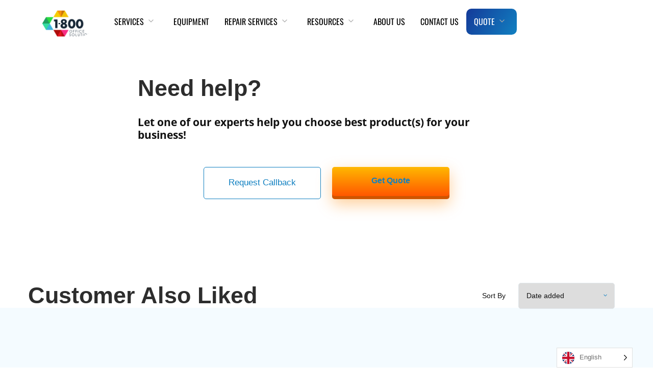

--- FILE ---
content_type: text/html; charset=UTF-8
request_url: https://1800officesolutions.com/hp-pagewide-xl-8200/
body_size: 67514
content:
<!DOCTYPE html><html lang="en"><head><script data-no-optimize="1">var litespeed_docref=sessionStorage.getItem("litespeed_docref");litespeed_docref&&(Object.defineProperty(document,"referrer",{get:function(){return litespeed_docref}}),sessionStorage.removeItem("litespeed_docref"));</script> <meta http-equiv="X-UA-Compatible" content="IE=edge"><meta charset="UTF-8"><meta name="viewport" content="width=device-width, initial-scale=1, maximum-scale=1"><meta name="google-site-verification" content="s01TspEyMtw6Air3-0NBFf2o86tLGb7aKJ_MUQzrnQ4"/><meta name="ahrefs-site-verification" content="19fdd50e301c581dfd57cdc835addc645f839022891515bd51d9aa183dc28862"><meta name="ahrefs-site-verification" content="602b9cfd4ef59698710aa890bfaad3ac74546c63ed21a59ad7adfbf11db9bdc6"><meta name="ahrefs-site-verification" content="bb29e6eeecf21b5f3d3450ee3e1c88cf5716cadcd37cbcd3a1c100685728bd11"><link rel="alternate" type="application/rss+xml" title="1-800 Office Solutions &#8211; Commercial printer lease, copier repair and Managed IT Services RSS2 Feed" href="https://1800officesolutions.com/feed/"/><link rel="pingback" href="https://1800officesolutions.com/xmlrpc.php"/>
 <script type="litespeed/javascript" data-src="https://www.googletagmanager.com/gtag/js?id=AW-11402494661"></script> <script type="litespeed/javascript">window.dataLayer=window.dataLayer||[];function gtag(){dataLayer.push(arguments)}gtag('js',new Date());gtag('config','AW-11402494661')</script>  <script type="litespeed/javascript">(function(c,l,a,r,i,t,y){c[a]=c[a]||function(){(c[a].q=c[a].q||[]).push(arguments)};t=l.createElement(r);t.async=1;t.src="https://www.clarity.ms/tag/"+i+"?ref=bwt";y=l.getElementsByTagName(r)[0];y.parentNode.insertBefore(t,y)})(window,document,"clarity","script","tfu1i9sbkv")</script> <meta name="norton-safeweb-site-verification" content="0SQJR2B54B6JEKCIYKMT9R5E1FMTPZ-444VD6FXDSJTZ2MBI82QFRTT5G46PMUZDY4979L0NIBJS-QLPY56Y0OFIWG5CK9E6AXJUDUWGQMMEYW0KNB244XBNJVW9J85E"/><meta name="p:domain_verify" content="b219ce776905dc43549210330ec699b6"/> <script type="litespeed/javascript">(function(m,e,t,r,i,k,a){m[i]=m[i]||function(){(m[i].a=m[i].a||[]).push(arguments)};m[i].l=1*new Date();for(var j=0;j<document.scripts.length;j++){if(document.scripts[j].src===r){return}}
k=e.createElement(t),a=e.getElementsByTagName(t)[0],k.async=1,k.src=r,a.parentNode.insertBefore(k,a)})(window,document,'script','https://mc.yandex.ru/metrika/tag.js?id=103809863','ym');ym(103809863,'init',{ssr:!0,webvisor:!0,clickmap:!0,ecommerce:"dataLayer",accurateTrackBounce:!0,trackLinks:!0})</script> <noscript><div><img src="https://mc.yandex.ru/watch/103809863" style="position:absolute; left:-9999px;" alt=""/></div>
</noscript><meta name="msvalidate.01" content="661D5B4797CF3B5B3E336749C1A94345"/><meta name="msvalidate.01" content="4901DB38DB9AC296FC289D89A9A43538"/><title>HP PageWide XL 8200 Printer MFP series - 4VW18B</title><meta name="robots" content="follow, index, max-snippet:-1, max-video-preview:-1, max-image-preview:large"/><meta property="og:locale" content="en_US" /><meta property="og:site_name" content="1-800 Office Solutions" /><meta property="article:publisher" content="https://www.facebook.com/Visual-Edge-America" /><meta property="article:author" content="https://www.facebook.com/1800officesolutions" /><meta property="og:updated_time" content="2022-08-30T23:05:29-04:00" /><meta property="og:image:secure_url" content="https://1800officesolutions.com/wp-content/uploads/2020/03/hp-pagewide-xl-5100.jpeg" /><meta property="og:image:width" content="678" /><meta property="og:image:height" content="452" /><meta property="og:image:alt" content="HP PageWide XL 5100" /><meta property="og:image:type" content="image/jpeg" /><meta property="product:brand" content="Hp" /><meta property="product:price:currency" content="USD" /><link rel='dns-prefetch' href='//ajax.googleapis.com' /><link rel='dns-prefetch' href='//www.googletagmanager.com' /><style id='wp-img-auto-sizes-contain-inline-css' type='text/css'>img:is([sizes=auto i],[sizes^="auto," i]){contain-intrinsic-size:3000px 1500px}
/*# sourceURL=wp-img-auto-sizes-contain-inline-css */</style><style id="litespeed-ccss">:root{--wp--preset--aspect-ratio--square:1;--wp--preset--aspect-ratio--4-3:4/3;--wp--preset--aspect-ratio--3-4:3/4;--wp--preset--aspect-ratio--3-2:3/2;--wp--preset--aspect-ratio--2-3:2/3;--wp--preset--aspect-ratio--16-9:16/9;--wp--preset--aspect-ratio--9-16:9/16;--wp--preset--color--black:#000000;--wp--preset--color--cyan-bluish-gray:#abb8c3;--wp--preset--color--white:#ffffff;--wp--preset--color--pale-pink:#f78da7;--wp--preset--color--vivid-red:#cf2e2e;--wp--preset--color--luminous-vivid-orange:#ff6900;--wp--preset--color--luminous-vivid-amber:#fcb900;--wp--preset--color--light-green-cyan:#7bdcb5;--wp--preset--color--vivid-green-cyan:#00d084;--wp--preset--color--pale-cyan-blue:#8ed1fc;--wp--preset--color--vivid-cyan-blue:#0693e3;--wp--preset--color--vivid-purple:#9b51e0;--wp--preset--gradient--vivid-cyan-blue-to-vivid-purple:linear-gradient(135deg,rgb(6,147,227) 0%,rgb(155,81,224) 100%);--wp--preset--gradient--light-green-cyan-to-vivid-green-cyan:linear-gradient(135deg,rgb(122,220,180) 0%,rgb(0,208,130) 100%);--wp--preset--gradient--luminous-vivid-amber-to-luminous-vivid-orange:linear-gradient(135deg,rgb(252,185,0) 0%,rgb(255,105,0) 100%);--wp--preset--gradient--luminous-vivid-orange-to-vivid-red:linear-gradient(135deg,rgb(255,105,0) 0%,rgb(207,46,46) 100%);--wp--preset--gradient--very-light-gray-to-cyan-bluish-gray:linear-gradient(135deg,rgb(238,238,238) 0%,rgb(169,184,195) 100%);--wp--preset--gradient--cool-to-warm-spectrum:linear-gradient(135deg,rgb(74,234,220) 0%,rgb(151,120,209) 20%,rgb(207,42,186) 40%,rgb(238,44,130) 60%,rgb(251,105,98) 80%,rgb(254,248,76) 100%);--wp--preset--gradient--blush-light-purple:linear-gradient(135deg,rgb(255,206,236) 0%,rgb(152,150,240) 100%);--wp--preset--gradient--blush-bordeaux:linear-gradient(135deg,rgb(254,205,165) 0%,rgb(254,45,45) 50%,rgb(107,0,62) 100%);--wp--preset--gradient--luminous-dusk:linear-gradient(135deg,rgb(255,203,112) 0%,rgb(199,81,192) 50%,rgb(65,88,208) 100%);--wp--preset--gradient--pale-ocean:linear-gradient(135deg,rgb(255,245,203) 0%,rgb(182,227,212) 50%,rgb(51,167,181) 100%);--wp--preset--gradient--electric-grass:linear-gradient(135deg,rgb(202,248,128) 0%,rgb(113,206,126) 100%);--wp--preset--gradient--midnight:linear-gradient(135deg,rgb(2,3,129) 0%,rgb(40,116,252) 100%);--wp--preset--font-size--small:13px;--wp--preset--font-size--medium:20px;--wp--preset--font-size--large:36px;--wp--preset--font-size--x-large:42px;--wp--preset--spacing--20:0.44rem;--wp--preset--spacing--30:0.67rem;--wp--preset--spacing--40:1rem;--wp--preset--spacing--50:1.5rem;--wp--preset--spacing--60:2.25rem;--wp--preset--spacing--70:3.38rem;--wp--preset--spacing--80:5.06rem;--wp--preset--shadow--natural:6px 6px 9px rgba(0, 0, 0, 0.2);--wp--preset--shadow--deep:12px 12px 50px rgba(0, 0, 0, 0.4);--wp--preset--shadow--sharp:6px 6px 0px rgba(0, 0, 0, 0.2);--wp--preset--shadow--outlined:6px 6px 0px -3px rgb(255, 255, 255), 6px 6px rgb(0, 0, 0);--wp--preset--shadow--crisp:6px 6px 0px rgb(0, 0, 0)}.no-animation *{animation:none!important}.animate-moveFromLeft{-webkit-animation:moveFromLeft .6s ease both;-moz-animation:moveFromLeft .6s ease both;animation:moveFromLeft .6s ease both}.animate-fade-in{-webkit-animation:fade-in .8s ease both;-moz-animation:fade-in .8s ease both;animation:fade-in .8s ease both}.animate-rotateUnfoldTop{-webkit-transform-origin:50% 100%;-webkit-animation:rotateUnfoldTop .7s both ease;-moz-transform-origin:50% 100%;-moz-animation:rotateUnfoldTop .7s both ease;transform-origin:50% 100%;animation:rotateUnfoldTop .7s both ease}@-webkit-keyframes rotateUnfoldTop{from{opacity:0;-webkit-transform:translateY(-100%) rotateX(90deg)}}@-moz-keyframes rotateUnfoldTop{from{opacity:0;-moz-transform:translateY(-100%) rotateX(90deg)}}@keyframes rotateUnfoldTop{from{opacity:0;transform:translateY(-100%) rotateX(90deg)}}@-webkit-keyframes fade-in{from{opacity:0}to{opacity:1}}@-moz-keyframes fade-in{from{opacity:0}to{opacity:1}}@keyframes fade-in{from{opacity:0}to{opacity:1}}button::-moz-focus-inner{padding:0;border:0}.elementskit-navbar-nav-default .elementskit-nav-identity-panel{display:none}.elementskit-navbar-nav-default .elementskit-menu-close{border:1px solid rgb(0 0 0/.5);color:rgb(51 51 51/.5);float:right;margin-top:20px;margin-left:20px;margin-right:20px;margin-bottom:20px}@media (max-width:1024px){.elementskit-navbar-nav-default .elementskit-nav-identity-panel{display:block;position:relative;z-index:5;width:100%}.elementskit-navbar-nav-default .elementskit-nav-identity-panel .elementskit-menu-close{float:right}}.elementskit-menu-close,.elementskit-menu-hamburger{display:none}.elementskit-menu-hamburger{color:#000}@media (max-width:1024px){.elementskit-menu-overlay{display:block;position:fixed;z-index:14;top:0;left:-100%;height:100%;width:100%;background-color:rgb(51 51 51/.5);opacity:1;visibility:visible}.elementskit-menu-hamburger{border:1px solid rgb(0 0 0/.2);float:right}.elementskit-menu-hamburger .elementskit-menu-hamburger-icon{background-color:rgb(0 0 0/.5)}.elementskit-menu-close,.elementskit-menu-hamburger{padding:8px;background-color:#fff0;border-radius:.25rem;position:relative;z-index:10;width:45px}.elementskit-menu-hamburger .elementskit-menu-hamburger-icon{height:1px;width:100%;display:block;margin-bottom:4px}.elementskit-menu-hamburger .elementskit-menu-hamburger-icon:last-child{margin-bottom:0}}.elementskit-nav-logo{display:inline-block}@media (max-width:1024px){.elementskit-menu-close,.elementskit-menu-hamburger{display:block}.elementskit-menu-offcanvas-elements{height:100%!important;padding-bottom:10px}}@media (min-width:1025px){.ekit_menu_responsive_tablet .ekit-nav-menu--overlay{display:none}}.ekit-wid-con .ekit-review-card--date,.ekit-wid-con .ekit-review-card--desc{grid-area:date}.ekit-wid-con .ekit-review-card--image{width:60px;height:60px;grid-area:thumbnail;min-width:60px;border-radius:50%;background-color:#eae9f7;display:-webkit-box;display:-ms-flexbox;display:flex;-webkit-box-pack:center;-ms-flex-pack:center;justify-content:center;-webkit-box-align:center;-ms-flex-align:center;align-items:center;padding:1rem;position:relative}.ekit-wid-con .ekit-review-card--thumbnail{grid-area:thumbnail;padding-right:1rem}.ekit-wid-con .ekit-review-card--name{grid-area:name;font-size:14px;font-weight:700;margin:0 0 .25rem 0}.ekit-wid-con .ekit-review-card--stars{grid-area:stars;color:#f4be28;font-size:13px;line-height:20px}.ekit-wid-con .ekit-review-card--comment{grid-area:comment;font-size:16px;line-height:22px;font-weight:400;color:#32323d}.ekit-wid-con .ekit-review-card--actions{grid-area:actions}.ekit-wid-con .ekit-review-card--posted-on{display:-webkit-box;display:-ms-flexbox;display:flex;grid-area:posted-on}.ekit-wid-con a{text-decoration:none}.ekit-wid-con a,.ekit-wid-con div{outline:0}.ekit-wid-con a:visited{outline:0;text-decoration:none}.ekit-wid-con img:not([draggable]){max-width:100%;height:auto}.ekit-wid-con img{border:none;max-width:100%}.ekit-wid-con p{margin-bottom:10px}@-webkit-keyframes moveFromLeft{from{-webkit-transform:translateX(-800px);transform:translateX(-800px)}}@keyframes moveFromLeft{from{-webkit-transform:translateX(-800px);transform:translateX(-800px)}}:root{--direction-multiplier:1}.elementor *{box-sizing:border-box}.elementor a{box-shadow:none;text-decoration:none}.elementor img{border:none;border-radius:0;box-shadow:none;height:auto;max-width:100%}.elementor-element{--flex-direction:initial;--flex-wrap:initial;--justify-content:initial;--align-items:initial;--align-content:initial;--gap:initial;--flex-basis:initial;--flex-grow:initial;--flex-shrink:initial;--order:initial;--align-self:initial;align-self:var(--align-self);flex-basis:var(--flex-basis);flex-grow:var(--flex-grow);flex-shrink:var(--flex-shrink);order:var(--order)}.elementor-element:where(.e-con-full,.elementor-widget){align-content:var(--align-content);align-items:var(--align-items);flex-direction:var(--flex-direction);flex-wrap:var(--flex-wrap);gap:var(--row-gap) var(--column-gap);justify-content:var(--justify-content)}:root{--page-title-display:block}.elementor-widget-wrap>.elementor-element{width:100%}.elementor-widget{position:relative}.elementor-widget:not(:last-child){margin-bottom:var(--kit-widget-spacing,20px)}@media (prefers-reduced-motion:no-preference){html{scroll-behavior:smooth}}.e-con{--border-radius:0;--border-top-width:0px;--border-right-width:0px;--border-bottom-width:0px;--border-left-width:0px;--border-style:initial;--border-color:initial;--container-widget-width:100%;--container-widget-height:initial;--container-widget-flex-grow:0;--container-widget-align-self:initial;--content-width:min(100%,var(--container-max-width,1140px));--width:100%;--min-height:initial;--height:auto;--text-align:initial;--margin-top:0px;--margin-right:0px;--margin-bottom:0px;--margin-left:0px;--padding-top:var(--container-default-padding-top,10px);--padding-right:var(--container-default-padding-right,10px);--padding-bottom:var(--container-default-padding-bottom,10px);--padding-left:var(--container-default-padding-left,10px);--position:relative;--z-index:revert;--overflow:visible;--gap:var(--widgets-spacing,20px);--row-gap:var(--widgets-spacing-row,20px);--column-gap:var(--widgets-spacing-column,20px);--overlay-mix-blend-mode:initial;--overlay-opacity:1;--e-con-grid-template-columns:repeat(3,1fr);--e-con-grid-template-rows:repeat(2,1fr);border-radius:var(--border-radius);height:var(--height);min-height:var(--min-height);min-width:0;overflow:var(--overflow);position:var(--position);width:var(--width);z-index:var(--z-index);--flex-wrap-mobile:wrap;margin-block-end:var(--margin-block-end);margin-block-start:var(--margin-block-start);margin-inline-end:var(--margin-inline-end);margin-inline-start:var(--margin-inline-start);padding-inline-end:var(--padding-inline-end);padding-inline-start:var(--padding-inline-start)}.e-con{--margin-block-start:var(--margin-top);--margin-block-end:var(--margin-bottom);--margin-inline-start:var(--margin-left);--margin-inline-end:var(--margin-right);--padding-inline-start:var(--padding-left);--padding-inline-end:var(--padding-right);--padding-block-start:var(--padding-top);--padding-block-end:var(--padding-bottom);--border-block-start-width:var(--border-top-width);--border-block-end-width:var(--border-bottom-width);--border-inline-start-width:var(--border-left-width);--border-inline-end-width:var(--border-right-width)}.e-con.e-flex{--flex-direction:column;--flex-basis:auto;--flex-grow:0;--flex-shrink:1;flex:var(--flex-grow) var(--flex-shrink) var(--flex-basis)}.e-con-full{padding-block-end:var(--padding-block-end);padding-block-start:var(--padding-block-start);text-align:var(--text-align)}.e-con-full.e-flex{flex-direction:var(--flex-direction)}.e-con{display:var(--display)}.e-con .elementor-widget.elementor-widget{margin-block-end:0}.e-con:before{border-block-end-width:var(--border-block-end-width);border-block-start-width:var(--border-block-start-width);border-color:var(--border-color);border-inline-end-width:var(--border-inline-end-width);border-inline-start-width:var(--border-inline-start-width);border-radius:var(--border-radius);border-style:var(--border-style);content:var(--background-overlay);display:block;height:max(100% + var(--border-top-width) + var(--border-bottom-width),100%);left:calc(0px - var(--border-left-width));mix-blend-mode:var(--overlay-mix-blend-mode);opacity:var(--overlay-opacity);position:absolute;top:calc(0px - var(--border-top-width));width:max(100% + var(--border-left-width) + var(--border-right-width),100%)}.e-con .elementor-widget{min-width:0}.e-con>.elementor-widget>.elementor-widget-container{height:100%}.elementor.elementor .e-con>.elementor-widget{max-width:100%}.e-con .elementor-widget:not(:last-child){--kit-widget-spacing:0px}@media (max-width:767px){.e-con.e-flex{--width:100%;--flex-wrap:var(--flex-wrap-mobile)}}.elementor-heading-title{line-height:1;margin:0;padding:0}.elementor-icon{color:#69727d;display:inline-block;font-size:50px;line-height:1;text-align:center}.elementor-icon svg{display:block;height:1em;position:relative;width:1em}.elementor-icon svg:before{left:50%;position:absolute;transform:translateX(-50%)}@media (min-width:1025px) and (max-width:99999px){.elementor .elementor-hidden-desktop{display:none}}@media screen and (max-height:640px){.e-con.e-parent:nth-of-type(n+2):not(.e-lazyloaded):not(.e-no-lazyload) *{background-image:none!important}}html,body{overflow-x:hidden!important}.sub_tab{display:none!important}.top_header_phone{display:none!important}.elementor-kit-20230 a{color:inherit}#xfafExko8DhB16KtAYHp{min-height:589px;height:589px}button.elementskit-menu-close{margin-top:50px!important;border-color:#ffffff!important}.elementor-59638 .elementor-element.elementor-element-7d4d3230{font-size:10px;line-height:1.2em}.elementor-59638 .elementor-element.elementor-element-33505b05{font-size:10px;line-height:1.2em}.elementor-59638 .elementor-element.elementor-element-1ae74b51{font-size:10px;line-height:1.2em}.elementor-59638 .elementor-element.elementor-element-56ebc3fd{font-size:10px;line-height:1.2em}.elementor-59638 .elementor-element.elementor-element-62112a41{font-size:10px;line-height:1.2em}.elementor-59638 .elementor-element.elementor-element-11e46cae{font-size:10px;line-height:1.2em}.elementor-59638 .elementor-element.elementor-element-5296cbe8{font-size:10px;line-height:1.2em}.elementor-59638 .elementor-element.elementor-element-7b1ab544{font-size:10px;line-height:1.2em}.elementor-59638 .elementor-element.elementor-element-9a8edfb{font-size:10px;line-height:1.2em}.elementor-59638 .elementor-element.elementor-element-0ad0bcb{--display:flex;--gap:6px 6px;--row-gap:6px;--column-gap:6px;--padding-top:0px;--padding-bottom:0px;--padding-left:5px;--padding-right:5px}.elementor-59638 .elementor-element.elementor-element-e887413{--display:flex;--flex-direction:row;--container-widget-width:calc( ( 1 - var( --container-widget-flex-grow ) ) * 100% );--container-widget-height:100%;--container-widget-flex-grow:1;--container-widget-align-self:stretch;--flex-wrap-mobile:wrap;--align-items:center;--gap:6px 6px;--row-gap:6px;--column-gap:6px;--border-radius:6px 6px 6px 6px;--padding-top:5px;--padding-bottom:5px;--padding-left:15px;--padding-right:24px}.elementor-59638 .elementor-element.elementor-element-e92b1a1{--display:flex;--padding-top:0px;--padding-bottom:0px;--padding-left:0px;--padding-right:0px}.elementor-59638 .elementor-element.elementor-element-e92b1a1.e-con{--flex-grow:0;--flex-shrink:0}.elementor-59638 .elementor-element.elementor-element-203a4b1{text-align:left}.elementor-59638 .elementor-element.elementor-element-203a4b1 img{width:25px;border-radius:0 0 0 0}.elementor-59638 .elementor-element.elementor-element-11d0a2b{--display:flex;--flex-direction:column;--container-widget-width:100%;--container-widget-height:initial;--container-widget-flex-grow:0;--container-widget-align-self:initial;--flex-wrap-mobile:wrap;--gap:0px 0px;--row-gap:0px;--column-gap:0px;--padding-top:0px;--padding-bottom:0px;--padding-left:0px;--padding-right:0px}.elementor-59638 .elementor-element.elementor-element-eb6334b>.elementor-widget-container{padding:0 0 0 0}.elementor-59638 .elementor-element.elementor-element-eb6334b .elementor-heading-title{font-size:16px;font-weight:500;color:#000}.elementor-59638 .elementor-element.elementor-element-8fe846e{font-size:10px;line-height:1.2em}.elementor-59638 .elementor-element.elementor-element-9db4019{--display:flex;--gap:6px 6px;--row-gap:6px;--column-gap:6px;--padding-top:0px;--padding-bottom:0px;--padding-left:5px;--padding-right:5px}.elementor-59638 .elementor-element.elementor-element-d8e8972{--display:flex;--flex-direction:row;--container-widget-width:calc( ( 1 - var( --container-widget-flex-grow ) ) * 100% );--container-widget-height:100%;--container-widget-flex-grow:1;--container-widget-align-self:stretch;--flex-wrap-mobile:wrap;--align-items:center;--gap:6px 6px;--row-gap:6px;--column-gap:6px;--border-radius:6px 6px 6px 6px;--padding-top:5px;--padding-bottom:5px;--padding-left:15px;--padding-right:24px}.elementor-59638 .elementor-element.elementor-element-0adfb69{--display:flex;--padding-top:0px;--padding-bottom:0px;--padding-left:0px;--padding-right:0px}.elementor-59638 .elementor-element.elementor-element-0adfb69.e-con{--flex-grow:0;--flex-shrink:0}.elementor-59638 .elementor-element.elementor-element-1b991b9{text-align:left}.elementor-59638 .elementor-element.elementor-element-1b991b9 img{width:22px;border-radius:0 0 0 0}.elementor-59638 .elementor-element.elementor-element-805cbd2{--display:flex;--flex-direction:column;--container-widget-width:100%;--container-widget-height:initial;--container-widget-flex-grow:0;--container-widget-align-self:initial;--flex-wrap-mobile:wrap;--gap:0px 0px;--row-gap:0px;--column-gap:0px;--padding-top:0px;--padding-bottom:0px;--padding-left:0px;--padding-right:0px}.elementor-59638 .elementor-element.elementor-element-5ac4eb8>.elementor-widget-container{padding:0 0 0 0}.elementor-59638 .elementor-element.elementor-element-5ac4eb8 .elementor-heading-title{font-size:16px;font-weight:500;color:#000}.elementor-59638 .elementor-element.elementor-element-f182805{font-size:10px;line-height:1.2em}.elementor-59638 .elementor-element.elementor-element-e26998b{--display:flex;--flex-direction:row;--container-widget-width:calc( ( 1 - var( --container-widget-flex-grow ) ) * 100% );--container-widget-height:100%;--container-widget-flex-grow:1;--container-widget-align-self:stretch;--flex-wrap-mobile:wrap;--align-items:center;--gap:6px 6px;--row-gap:6px;--column-gap:6px;--border-radius:6px 6px 6px 6px;--padding-top:5px;--padding-bottom:5px;--padding-left:15px;--padding-right:24px}.elementor-59638 .elementor-element.elementor-element-4ff05dc{--display:flex;--padding-top:0px;--padding-bottom:0px;--padding-left:0px;--padding-right:0px}.elementor-59638 .elementor-element.elementor-element-4ff05dc.e-con{--flex-grow:0;--flex-shrink:0}.elementor-59638 .elementor-element.elementor-element-ffc9a4a{text-align:left}.elementor-59638 .elementor-element.elementor-element-ffc9a4a img{width:22px;border-radius:0 0 0 0}.elementor-59638 .elementor-element.elementor-element-92a9664{--display:flex;--flex-direction:column;--container-widget-width:100%;--container-widget-height:initial;--container-widget-flex-grow:0;--container-widget-align-self:initial;--flex-wrap-mobile:wrap;--gap:0px 0px;--row-gap:0px;--column-gap:0px;--padding-top:0px;--padding-bottom:0px;--padding-left:0px;--padding-right:0px}.elementor-59638 .elementor-element.elementor-element-9ad6f5e>.elementor-widget-container{padding:0 0 0 0}.elementor-59638 .elementor-element.elementor-element-9ad6f5e .elementor-heading-title{font-size:16px;font-weight:500;color:#000}.elementor-59638 .elementor-element.elementor-element-a4b7e35{font-size:10px;line-height:1.2em}.elementor-59638 .elementor-element.elementor-element-c6551a3{--display:flex;--flex-direction:row;--container-widget-width:calc( ( 1 - var( --container-widget-flex-grow ) ) * 100% );--container-widget-height:100%;--container-widget-flex-grow:1;--container-widget-align-self:stretch;--flex-wrap-mobile:wrap;--align-items:center;--gap:6px 6px;--row-gap:6px;--column-gap:6px;--border-radius:6px 6px 6px 6px;--padding-top:5px;--padding-bottom:5px;--padding-left:15px;--padding-right:24px}.elementor-59638 .elementor-element.elementor-element-7a0ac39{--display:flex;--padding-top:0px;--padding-bottom:0px;--padding-left:0px;--padding-right:0px}.elementor-59638 .elementor-element.elementor-element-7a0ac39.e-con{--flex-grow:0;--flex-shrink:0}.elementor-59638 .elementor-element.elementor-element-ffce1c8{text-align:left}.elementor-59638 .elementor-element.elementor-element-ffce1c8 img{width:22px;border-radius:0 0 0 0}.elementor-59638 .elementor-element.elementor-element-d28c54a{--display:flex;--flex-direction:column;--container-widget-width:100%;--container-widget-height:initial;--container-widget-flex-grow:0;--container-widget-align-self:initial;--flex-wrap-mobile:wrap;--gap:0px 0px;--row-gap:0px;--column-gap:0px;--padding-top:0px;--padding-bottom:0px;--padding-left:0px;--padding-right:0px}.elementor-59638 .elementor-element.elementor-element-80c6295>.elementor-widget-container{padding:0 0 0 0}.elementor-59638 .elementor-element.elementor-element-80c6295 .elementor-heading-title{font-size:16px;font-weight:500;color:#000}.elementor-59638 .elementor-element.elementor-element-ec39137{font-size:10px;line-height:1.2em}.elementor-59638 .elementor-element.elementor-element-c21c863{--display:flex;--flex-direction:row;--container-widget-width:calc( ( 1 - var( --container-widget-flex-grow ) ) * 100% );--container-widget-height:100%;--container-widget-flex-grow:1;--container-widget-align-self:stretch;--flex-wrap-mobile:wrap;--align-items:center;--gap:6px 6px;--row-gap:6px;--column-gap:6px;--border-radius:6px 6px 6px 6px;--padding-top:5px;--padding-bottom:5px;--padding-left:15px;--padding-right:24px}.elementor-59638 .elementor-element.elementor-element-20194da{--display:flex;--padding-top:0px;--padding-bottom:0px;--padding-left:0px;--padding-right:0px}.elementor-59638 .elementor-element.elementor-element-20194da.e-con{--flex-grow:0;--flex-shrink:0}.elementor-59638 .elementor-element.elementor-element-dac5fe7{text-align:left}.elementor-59638 .elementor-element.elementor-element-dac5fe7 img{width:22px;border-radius:0 0 0 0}.elementor-59638 .elementor-element.elementor-element-8efe62e{--display:flex;--flex-direction:column;--container-widget-width:100%;--container-widget-height:initial;--container-widget-flex-grow:0;--container-widget-align-self:initial;--flex-wrap-mobile:wrap;--gap:0px 0px;--row-gap:0px;--column-gap:0px;--padding-top:0px;--padding-bottom:0px;--padding-left:0px;--padding-right:0px}.elementor-59638 .elementor-element.elementor-element-9da43b9>.elementor-widget-container{padding:0 0 0 0}.elementor-59638 .elementor-element.elementor-element-9da43b9 .elementor-heading-title{font-size:16px;font-weight:500;color:#000}.elementor-59638 .elementor-element.elementor-element-5eb80a9{font-size:10px;line-height:1.2em}.elementor-59638 .elementor-element.elementor-element-f96dc62{--display:flex;--gap:6px 6px;--row-gap:6px;--column-gap:6px;--padding-top:0px;--padding-bottom:0px;--padding-left:5px;--padding-right:5px}.elementor-59638 .elementor-element.elementor-element-fac966b{--display:flex;--flex-direction:row;--container-widget-width:calc( ( 1 - var( --container-widget-flex-grow ) ) * 100% );--container-widget-height:100%;--container-widget-flex-grow:1;--container-widget-align-self:stretch;--flex-wrap-mobile:wrap;--align-items:center;--gap:6px 6px;--row-gap:6px;--column-gap:6px;--border-radius:6px 6px 6px 6px;--padding-top:5px;--padding-bottom:5px;--padding-left:15px;--padding-right:24px}.elementor-59638 .elementor-element.elementor-element-abe09d5{--display:flex;--padding-top:0px;--padding-bottom:0px;--padding-left:0px;--padding-right:0px}.elementor-59638 .elementor-element.elementor-element-abe09d5.e-con{--flex-grow:0;--flex-shrink:0}.elementor-59638 .elementor-element.elementor-element-c85058f{text-align:left}.elementor-59638 .elementor-element.elementor-element-c85058f img{width:25px;border-radius:0 0 0 0}.elementor-59638 .elementor-element.elementor-element-b8319be{--display:flex;--flex-direction:column;--container-widget-width:100%;--container-widget-height:initial;--container-widget-flex-grow:0;--container-widget-align-self:initial;--flex-wrap-mobile:wrap;--gap:0px 0px;--row-gap:0px;--column-gap:0px;--padding-top:0px;--padding-bottom:0px;--padding-left:0px;--padding-right:0px}.elementor-59638 .elementor-element.elementor-element-7c4cdc4>.elementor-widget-container{padding:0 0 0 0}.elementor-59638 .elementor-element.elementor-element-7c4cdc4 .elementor-heading-title{font-size:16px;font-weight:500;color:#000}.elementor-59638 .elementor-element.elementor-element-6905d55{font-size:10px;line-height:1.2em}@media (max-width:767px){.elementor-59638 .elementor-element.elementor-element-e92b1a1{--width:13%}.elementor-59638 .elementor-element.elementor-element-11d0a2b{--width:84%}.elementor-59638 .elementor-element.elementor-element-0adfb69{--width:13%}.elementor-59638 .elementor-element.elementor-element-805cbd2{--width:84%}.elementor-59638 .elementor-element.elementor-element-4ff05dc{--width:13%}.elementor-59638 .elementor-element.elementor-element-92a9664{--width:84%}.elementor-59638 .elementor-element.elementor-element-7a0ac39{--width:13%}.elementor-59638 .elementor-element.elementor-element-d28c54a{--width:84%}.elementor-59638 .elementor-element.elementor-element-20194da{--width:13%}.elementor-59638 .elementor-element.elementor-element-8efe62e{--width:84%}.elementor-59638 .elementor-element.elementor-element-abe09d5{--width:13%}.elementor-59638 .elementor-element.elementor-element-b8319be{--width:84%}}@media (min-width:768px){.elementor-59638 .elementor-element.elementor-element-e92b1a1{--width:26.498px}.elementor-59638 .elementor-element.elementor-element-11d0a2b{--width:100%}.elementor-59638 .elementor-element.elementor-element-0adfb69{--width:26.498px}.elementor-59638 .elementor-element.elementor-element-805cbd2{--width:100%}.elementor-59638 .elementor-element.elementor-element-4ff05dc{--width:26.498px}.elementor-59638 .elementor-element.elementor-element-92a9664{--width:100%}.elementor-59638 .elementor-element.elementor-element-7a0ac39{--width:26.498px}.elementor-59638 .elementor-element.elementor-element-d28c54a{--width:100%}.elementor-59638 .elementor-element.elementor-element-20194da{--width:26.498px}.elementor-59638 .elementor-element.elementor-element-8efe62e{--width:100%}.elementor-59638 .elementor-element.elementor-element-abe09d5{--width:26.498px}.elementor-59638 .elementor-element.elementor-element-b8319be{--width:100%}}.elementor-60536 .elementor-element.elementor-element-c306c04{font-size:10px;line-height:1.2em}.elementor-60536 .elementor-element.elementor-element-d725c60{--display:flex;--gap:6px 6px;--row-gap:6px;--column-gap:6px;--padding-top:0px;--padding-bottom:0px;--padding-left:5px;--padding-right:5px}.elementor-60536 .elementor-element.elementor-element-b195d3b{--display:flex;--flex-direction:row;--container-widget-width:calc( ( 1 - var( --container-widget-flex-grow ) ) * 100% );--container-widget-height:100%;--container-widget-flex-grow:1;--container-widget-align-self:stretch;--flex-wrap-mobile:wrap;--align-items:center;--gap:6px 6px;--row-gap:6px;--column-gap:6px;--border-radius:6px 6px 6px 6px;--padding-top:5px;--padding-bottom:5px;--padding-left:15px;--padding-right:24px}.elementor-60536 .elementor-element.elementor-element-1f5b7af{--display:flex;--padding-top:0px;--padding-bottom:0px;--padding-left:0px;--padding-right:0px}.elementor-60536 .elementor-element.elementor-element-1f5b7af.e-con{--flex-grow:0;--flex-shrink:0}.elementor-60536 .elementor-element.elementor-element-c9a34ec{text-align:left}.elementor-60536 .elementor-element.elementor-element-c9a34ec img{width:22px;border-radius:0 0 0 0}.elementor-60536 .elementor-element.elementor-element-840f06a{--display:flex;--flex-direction:column;--container-widget-width:100%;--container-widget-height:initial;--container-widget-flex-grow:0;--container-widget-align-self:initial;--flex-wrap-mobile:wrap;--gap:0px 0px;--row-gap:0px;--column-gap:0px;--padding-top:0px;--padding-bottom:0px;--padding-left:0px;--padding-right:0px}.elementor-60536 .elementor-element.elementor-element-76df407>.elementor-widget-container{padding:0 0 0 0}.elementor-60536 .elementor-element.elementor-element-76df407 .elementor-heading-title{font-size:16px;font-weight:500;color:#000}.elementor-60536 .elementor-element.elementor-element-6cd2093{font-size:10px;line-height:1.2em}.elementor-60536 .elementor-element.elementor-element-257f221{--display:flex;--gap:6px 6px;--row-gap:6px;--column-gap:6px;--padding-top:0px;--padding-bottom:0px;--padding-left:5px;--padding-right:5px}.elementor-60536 .elementor-element.elementor-element-cb500bc{--display:flex;--flex-direction:row;--container-widget-width:calc( ( 1 - var( --container-widget-flex-grow ) ) * 100% );--container-widget-height:100%;--container-widget-flex-grow:1;--container-widget-align-self:stretch;--flex-wrap-mobile:wrap;--align-items:center;--gap:6px 6px;--row-gap:6px;--column-gap:6px;--border-radius:6px 6px 6px 6px;--padding-top:5px;--padding-bottom:5px;--padding-left:15px;--padding-right:24px}.elementor-60536 .elementor-element.elementor-element-415512a{--display:flex;--padding-top:0px;--padding-bottom:0px;--padding-left:0px;--padding-right:0px}.elementor-60536 .elementor-element.elementor-element-415512a.e-con{--flex-grow:0;--flex-shrink:0}.elementor-60536 .elementor-element.elementor-element-3cf29b6{text-align:left}.elementor-60536 .elementor-element.elementor-element-3cf29b6 img{width:22px;border-radius:0 0 0 0}.elementor-60536 .elementor-element.elementor-element-eb7acb2{--display:flex;--flex-direction:column;--container-widget-width:100%;--container-widget-height:initial;--container-widget-flex-grow:0;--container-widget-align-self:initial;--flex-wrap-mobile:wrap;--gap:0px 0px;--row-gap:0px;--column-gap:0px;--padding-top:0px;--padding-bottom:0px;--padding-left:0px;--padding-right:0px}.elementor-60536 .elementor-element.elementor-element-fda0f65>.elementor-widget-container{padding:0 0 0 0}.elementor-60536 .elementor-element.elementor-element-fda0f65 .elementor-heading-title{font-size:16px;font-weight:500;color:#000}.elementor-60536 .elementor-element.elementor-element-fb1bd3d{font-size:10px;line-height:1.2em}@media (max-width:767px){.elementor-60536 .elementor-element.elementor-element-1f5b7af{--width:13%}.elementor-60536 .elementor-element.elementor-element-840f06a{--width:84%}.elementor-60536 .elementor-element.elementor-element-415512a{--width:13%}.elementor-60536 .elementor-element.elementor-element-eb7acb2{--width:84%}}@media (min-width:768px){.elementor-60536 .elementor-element.elementor-element-1f5b7af{--width:26.498px}.elementor-60536 .elementor-element.elementor-element-840f06a{--width:100%}.elementor-60536 .elementor-element.elementor-element-415512a{--width:26.498px}.elementor-60536 .elementor-element.elementor-element-eb7acb2{--width:100%}}.elementor-60007 .elementor-element.elementor-element-2a38fc1{font-size:10px;line-height:1.2em}.elementor-60007 .elementor-element.elementor-element-9f211e0{font-size:10px;line-height:1.2em}.elementor-60007 .elementor-element.elementor-element-3fb7c48{font-size:10px;line-height:1.2em}.elementor-60007 .elementor-element.elementor-element-7b9e279{font-size:10px;line-height:1.2em}.elementor-60007 .elementor-element.elementor-element-b1b9797{--display:flex;--gap:6px 6px;--row-gap:6px;--column-gap:6px;--padding-top:0px;--padding-bottom:0px;--padding-left:5px;--padding-right:5px}.elementor-60007 .elementor-element.elementor-element-076babf{--display:flex;--flex-direction:row;--container-widget-width:calc( ( 1 - var( --container-widget-flex-grow ) ) * 100% );--container-widget-height:100%;--container-widget-flex-grow:1;--container-widget-align-self:stretch;--flex-wrap-mobile:wrap;--align-items:center;--gap:6px 6px;--row-gap:6px;--column-gap:6px;--border-radius:6px 6px 6px 6px;--padding-top:5px;--padding-bottom:5px;--padding-left:15px;--padding-right:24px}.elementor-60007 .elementor-element.elementor-element-6549fda{--display:flex;--padding-top:0px;--padding-bottom:0px;--padding-left:0px;--padding-right:0px}.elementor-60007 .elementor-element.elementor-element-6549fda.e-con{--flex-grow:0;--flex-shrink:0}.elementor-60007 .elementor-element.elementor-element-413c784{text-align:left}.elementor-60007 .elementor-element.elementor-element-413c784 img{width:22px;border-radius:0 0 0 0}.elementor-60007 .elementor-element.elementor-element-9ef8417{--display:flex;--flex-direction:column;--container-widget-width:100%;--container-widget-height:initial;--container-widget-flex-grow:0;--container-widget-align-self:initial;--flex-wrap-mobile:wrap;--gap:0px 0px;--row-gap:0px;--column-gap:0px;--padding-top:0px;--padding-bottom:0px;--padding-left:0px;--padding-right:0px}.elementor-60007 .elementor-element.elementor-element-b742aad>.elementor-widget-container{padding:0 0 0 0}.elementor-60007 .elementor-element.elementor-element-b742aad .elementor-heading-title{font-size:16px;font-weight:500;color:#000}.elementor-60007 .elementor-element.elementor-element-f54955b{font-size:10px;line-height:1.2em}.elementor-60007 .elementor-element.elementor-element-5e34f63{--display:flex;--flex-direction:row;--container-widget-width:calc( ( 1 - var( --container-widget-flex-grow ) ) * 100% );--container-widget-height:100%;--container-widget-flex-grow:1;--container-widget-align-self:stretch;--flex-wrap-mobile:wrap;--align-items:center;--gap:6px 6px;--row-gap:6px;--column-gap:6px;--border-radius:6px 6px 6px 6px;--padding-top:5px;--padding-bottom:5px;--padding-left:15px;--padding-right:24px}.elementor-60007 .elementor-element.elementor-element-83d3e05{--display:flex;--padding-top:0px;--padding-bottom:0px;--padding-left:0px;--padding-right:0px}.elementor-60007 .elementor-element.elementor-element-83d3e05.e-con{--flex-grow:0;--flex-shrink:0}.elementor-60007 .elementor-element.elementor-element-c051943{text-align:left}.elementor-60007 .elementor-element.elementor-element-c051943 img{width:22px;border-radius:0 0 0 0}.elementor-60007 .elementor-element.elementor-element-d002bb2{--display:flex;--flex-direction:column;--container-widget-width:100%;--container-widget-height:initial;--container-widget-flex-grow:0;--container-widget-align-self:initial;--flex-wrap-mobile:wrap;--gap:0px 0px;--row-gap:0px;--column-gap:0px;--padding-top:0px;--padding-bottom:0px;--padding-left:0px;--padding-right:0px}.elementor-60007 .elementor-element.elementor-element-03bd322>.elementor-widget-container{padding:0 0 0 0}.elementor-60007 .elementor-element.elementor-element-03bd322 .elementor-heading-title{font-size:16px;font-weight:500;color:#000}.elementor-60007 .elementor-element.elementor-element-ab6f0af{font-size:10px;line-height:1.2em}.elementor-60007 .elementor-element.elementor-element-7b2e97a{--display:flex;--flex-direction:row;--container-widget-width:calc( ( 1 - var( --container-widget-flex-grow ) ) * 100% );--container-widget-height:100%;--container-widget-flex-grow:1;--container-widget-align-self:stretch;--flex-wrap-mobile:wrap;--align-items:center;--gap:6px 6px;--row-gap:6px;--column-gap:6px;--border-radius:6px 6px 6px 6px;--padding-top:5px;--padding-bottom:5px;--padding-left:15px;--padding-right:24px}.elementor-60007 .elementor-element.elementor-element-9d29ec9{--display:flex;--padding-top:0px;--padding-bottom:0px;--padding-left:0px;--padding-right:0px}.elementor-60007 .elementor-element.elementor-element-9d29ec9.e-con{--flex-grow:0;--flex-shrink:0}.elementor-60007 .elementor-element.elementor-element-7fc7d13{text-align:left}.elementor-60007 .elementor-element.elementor-element-7fc7d13 img{width:22px;border-radius:0 0 0 0}.elementor-60007 .elementor-element.elementor-element-cdb8465{--display:flex;--flex-direction:column;--container-widget-width:100%;--container-widget-height:initial;--container-widget-flex-grow:0;--container-widget-align-self:initial;--flex-wrap-mobile:wrap;--gap:0px 0px;--row-gap:0px;--column-gap:0px;--padding-top:0px;--padding-bottom:0px;--padding-left:0px;--padding-right:0px}.elementor-60007 .elementor-element.elementor-element-09718d7>.elementor-widget-container{padding:0 0 0 0}.elementor-60007 .elementor-element.elementor-element-09718d7 .elementor-heading-title{font-size:16px;font-weight:500;color:#000}.elementor-60007 .elementor-element.elementor-element-b7f782e{font-size:10px;line-height:1.2em}.elementor-60007 .elementor-element.elementor-element-8e7d399{--display:flex;--flex-direction:row;--container-widget-width:calc( ( 1 - var( --container-widget-flex-grow ) ) * 100% );--container-widget-height:100%;--container-widget-flex-grow:1;--container-widget-align-self:stretch;--flex-wrap-mobile:wrap;--align-items:center;--gap:6px 6px;--row-gap:6px;--column-gap:6px;--border-radius:6px 6px 6px 6px;--padding-top:5px;--padding-bottom:5px;--padding-left:15px;--padding-right:24px}.elementor-60007 .elementor-element.elementor-element-5b60603{--display:flex;--padding-top:0px;--padding-bottom:0px;--padding-left:0px;--padding-right:0px}.elementor-60007 .elementor-element.elementor-element-5b60603.e-con{--flex-grow:0;--flex-shrink:0}.elementor-60007 .elementor-element.elementor-element-86b1249{text-align:left}.elementor-60007 .elementor-element.elementor-element-86b1249 img{width:22px;border-radius:0 0 0 0}.elementor-60007 .elementor-element.elementor-element-d6f10fd{--display:flex;--flex-direction:column;--container-widget-width:100%;--container-widget-height:initial;--container-widget-flex-grow:0;--container-widget-align-self:initial;--flex-wrap-mobile:wrap;--gap:0px 0px;--row-gap:0px;--column-gap:0px;--padding-top:0px;--padding-bottom:0px;--padding-left:0px;--padding-right:0px}.elementor-60007 .elementor-element.elementor-element-1f802f5>.elementor-widget-container{padding:0 0 0 0}.elementor-60007 .elementor-element.elementor-element-1f802f5 .elementor-heading-title{font-size:16px;font-weight:500;color:#000}.elementor-60007 .elementor-element.elementor-element-308085f{font-size:10px;line-height:1.2em}@media (max-width:767px){.elementor-60007 .elementor-element.elementor-element-6549fda{--width:13%}.elementor-60007 .elementor-element.elementor-element-9ef8417{--width:84%}.elementor-60007 .elementor-element.elementor-element-83d3e05{--width:13%}.elementor-60007 .elementor-element.elementor-element-d002bb2{--width:84%}.elementor-60007 .elementor-element.elementor-element-9d29ec9{--width:13%}.elementor-60007 .elementor-element.elementor-element-cdb8465{--width:84%}.elementor-60007 .elementor-element.elementor-element-5b60603{--width:13%}.elementor-60007 .elementor-element.elementor-element-d6f10fd{--width:84%}}@media (min-width:768px){.elementor-60007 .elementor-element.elementor-element-6549fda{--width:26.498px}.elementor-60007 .elementor-element.elementor-element-9ef8417{--width:100%}.elementor-60007 .elementor-element.elementor-element-83d3e05{--width:26.498px}.elementor-60007 .elementor-element.elementor-element-d002bb2{--width:100%}.elementor-60007 .elementor-element.elementor-element-9d29ec9{--width:26.498px}.elementor-60007 .elementor-element.elementor-element-cdb8465{--width:100%}.elementor-60007 .elementor-element.elementor-element-5b60603{--width:26.498px}.elementor-60007 .elementor-element.elementor-element-d6f10fd{--width:100%}}.elementor-59638 .elementor-element.elementor-element-7d4d3230{font-size:10px;line-height:1.2em}.elementor-59638 .elementor-element.elementor-element-33505b05{font-size:10px;line-height:1.2em}.elementor-59638 .elementor-element.elementor-element-1ae74b51{font-size:10px;line-height:1.2em}.elementor-59638 .elementor-element.elementor-element-56ebc3fd{font-size:10px;line-height:1.2em}.elementor-59638 .elementor-element.elementor-element-62112a41{font-size:10px;line-height:1.2em}.elementor-59638 .elementor-element.elementor-element-11e46cae{font-size:10px;line-height:1.2em}.elementor-59638 .elementor-element.elementor-element-5296cbe8{font-size:10px;line-height:1.2em}.elementor-59638 .elementor-element.elementor-element-7b1ab544{font-size:10px;line-height:1.2em}.elementor-59638 .elementor-element.elementor-element-9a8edfb{font-size:10px;line-height:1.2em}.elementor-59638 .elementor-element.elementor-element-0ad0bcb{--display:flex;--gap:6px 6px;--row-gap:6px;--column-gap:6px;--padding-top:0px;--padding-bottom:0px;--padding-left:5px;--padding-right:5px}.elementor-59638 .elementor-element.elementor-element-e887413{--display:flex;--flex-direction:row;--container-widget-width:calc( ( 1 - var( --container-widget-flex-grow ) ) * 100% );--container-widget-height:100%;--container-widget-flex-grow:1;--container-widget-align-self:stretch;--flex-wrap-mobile:wrap;--align-items:center;--gap:6px 6px;--row-gap:6px;--column-gap:6px;--border-radius:6px 6px 6px 6px;--padding-top:5px;--padding-bottom:5px;--padding-left:15px;--padding-right:24px}.elementor-59638 .elementor-element.elementor-element-e92b1a1{--display:flex;--padding-top:0px;--padding-bottom:0px;--padding-left:0px;--padding-right:0px}.elementor-59638 .elementor-element.elementor-element-e92b1a1.e-con{--flex-grow:0;--flex-shrink:0}.elementor-59638 .elementor-element.elementor-element-203a4b1{text-align:left}.elementor-59638 .elementor-element.elementor-element-203a4b1 img{width:25px;border-radius:0 0 0 0}.elementor-59638 .elementor-element.elementor-element-11d0a2b{--display:flex;--flex-direction:column;--container-widget-width:100%;--container-widget-height:initial;--container-widget-flex-grow:0;--container-widget-align-self:initial;--flex-wrap-mobile:wrap;--gap:0px 0px;--row-gap:0px;--column-gap:0px;--padding-top:0px;--padding-bottom:0px;--padding-left:0px;--padding-right:0px}.elementor-59638 .elementor-element.elementor-element-eb6334b>.elementor-widget-container{padding:0 0 0 0}.elementor-59638 .elementor-element.elementor-element-eb6334b .elementor-heading-title{font-size:16px;font-weight:500;color:#000}.elementor-59638 .elementor-element.elementor-element-8fe846e{font-size:10px;line-height:1.2em}.elementor-59638 .elementor-element.elementor-element-9db4019{--display:flex;--gap:6px 6px;--row-gap:6px;--column-gap:6px;--padding-top:0px;--padding-bottom:0px;--padding-left:5px;--padding-right:5px}.elementor-59638 .elementor-element.elementor-element-d8e8972{--display:flex;--flex-direction:row;--container-widget-width:calc( ( 1 - var( --container-widget-flex-grow ) ) * 100% );--container-widget-height:100%;--container-widget-flex-grow:1;--container-widget-align-self:stretch;--flex-wrap-mobile:wrap;--align-items:center;--gap:6px 6px;--row-gap:6px;--column-gap:6px;--border-radius:6px 6px 6px 6px;--padding-top:5px;--padding-bottom:5px;--padding-left:15px;--padding-right:24px}.elementor-59638 .elementor-element.elementor-element-0adfb69{--display:flex;--padding-top:0px;--padding-bottom:0px;--padding-left:0px;--padding-right:0px}.elementor-59638 .elementor-element.elementor-element-0adfb69.e-con{--flex-grow:0;--flex-shrink:0}.elementor-59638 .elementor-element.elementor-element-1b991b9{text-align:left}.elementor-59638 .elementor-element.elementor-element-1b991b9 img{width:22px;border-radius:0 0 0 0}.elementor-59638 .elementor-element.elementor-element-805cbd2{--display:flex;--flex-direction:column;--container-widget-width:100%;--container-widget-height:initial;--container-widget-flex-grow:0;--container-widget-align-self:initial;--flex-wrap-mobile:wrap;--gap:0px 0px;--row-gap:0px;--column-gap:0px;--padding-top:0px;--padding-bottom:0px;--padding-left:0px;--padding-right:0px}.elementor-59638 .elementor-element.elementor-element-5ac4eb8>.elementor-widget-container{padding:0 0 0 0}.elementor-59638 .elementor-element.elementor-element-5ac4eb8 .elementor-heading-title{font-size:16px;font-weight:500;color:#000}.elementor-59638 .elementor-element.elementor-element-f182805{font-size:10px;line-height:1.2em}.elementor-59638 .elementor-element.elementor-element-e26998b{--display:flex;--flex-direction:row;--container-widget-width:calc( ( 1 - var( --container-widget-flex-grow ) ) * 100% );--container-widget-height:100%;--container-widget-flex-grow:1;--container-widget-align-self:stretch;--flex-wrap-mobile:wrap;--align-items:center;--gap:6px 6px;--row-gap:6px;--column-gap:6px;--border-radius:6px 6px 6px 6px;--padding-top:5px;--padding-bottom:5px;--padding-left:15px;--padding-right:24px}.elementor-59638 .elementor-element.elementor-element-4ff05dc{--display:flex;--padding-top:0px;--padding-bottom:0px;--padding-left:0px;--padding-right:0px}.elementor-59638 .elementor-element.elementor-element-4ff05dc.e-con{--flex-grow:0;--flex-shrink:0}.elementor-59638 .elementor-element.elementor-element-ffc9a4a{text-align:left}.elementor-59638 .elementor-element.elementor-element-ffc9a4a img{width:22px;border-radius:0 0 0 0}.elementor-59638 .elementor-element.elementor-element-92a9664{--display:flex;--flex-direction:column;--container-widget-width:100%;--container-widget-height:initial;--container-widget-flex-grow:0;--container-widget-align-self:initial;--flex-wrap-mobile:wrap;--gap:0px 0px;--row-gap:0px;--column-gap:0px;--padding-top:0px;--padding-bottom:0px;--padding-left:0px;--padding-right:0px}.elementor-59638 .elementor-element.elementor-element-9ad6f5e>.elementor-widget-container{padding:0 0 0 0}.elementor-59638 .elementor-element.elementor-element-9ad6f5e .elementor-heading-title{font-size:16px;font-weight:500;color:#000}.elementor-59638 .elementor-element.elementor-element-a4b7e35{font-size:10px;line-height:1.2em}.elementor-59638 .elementor-element.elementor-element-c6551a3{--display:flex;--flex-direction:row;--container-widget-width:calc( ( 1 - var( --container-widget-flex-grow ) ) * 100% );--container-widget-height:100%;--container-widget-flex-grow:1;--container-widget-align-self:stretch;--flex-wrap-mobile:wrap;--align-items:center;--gap:6px 6px;--row-gap:6px;--column-gap:6px;--border-radius:6px 6px 6px 6px;--padding-top:5px;--padding-bottom:5px;--padding-left:15px;--padding-right:24px}.elementor-59638 .elementor-element.elementor-element-7a0ac39{--display:flex;--padding-top:0px;--padding-bottom:0px;--padding-left:0px;--padding-right:0px}.elementor-59638 .elementor-element.elementor-element-7a0ac39.e-con{--flex-grow:0;--flex-shrink:0}.elementor-59638 .elementor-element.elementor-element-ffce1c8{text-align:left}.elementor-59638 .elementor-element.elementor-element-ffce1c8 img{width:22px;border-radius:0 0 0 0}.elementor-59638 .elementor-element.elementor-element-d28c54a{--display:flex;--flex-direction:column;--container-widget-width:100%;--container-widget-height:initial;--container-widget-flex-grow:0;--container-widget-align-self:initial;--flex-wrap-mobile:wrap;--gap:0px 0px;--row-gap:0px;--column-gap:0px;--padding-top:0px;--padding-bottom:0px;--padding-left:0px;--padding-right:0px}.elementor-59638 .elementor-element.elementor-element-80c6295>.elementor-widget-container{padding:0 0 0 0}.elementor-59638 .elementor-element.elementor-element-80c6295 .elementor-heading-title{font-size:16px;font-weight:500;color:#000}.elementor-59638 .elementor-element.elementor-element-ec39137{font-size:10px;line-height:1.2em}.elementor-59638 .elementor-element.elementor-element-c21c863{--display:flex;--flex-direction:row;--container-widget-width:calc( ( 1 - var( --container-widget-flex-grow ) ) * 100% );--container-widget-height:100%;--container-widget-flex-grow:1;--container-widget-align-self:stretch;--flex-wrap-mobile:wrap;--align-items:center;--gap:6px 6px;--row-gap:6px;--column-gap:6px;--border-radius:6px 6px 6px 6px;--padding-top:5px;--padding-bottom:5px;--padding-left:15px;--padding-right:24px}.elementor-59638 .elementor-element.elementor-element-20194da{--display:flex;--padding-top:0px;--padding-bottom:0px;--padding-left:0px;--padding-right:0px}.elementor-59638 .elementor-element.elementor-element-20194da.e-con{--flex-grow:0;--flex-shrink:0}.elementor-59638 .elementor-element.elementor-element-dac5fe7{text-align:left}.elementor-59638 .elementor-element.elementor-element-dac5fe7 img{width:22px;border-radius:0 0 0 0}.elementor-59638 .elementor-element.elementor-element-8efe62e{--display:flex;--flex-direction:column;--container-widget-width:100%;--container-widget-height:initial;--container-widget-flex-grow:0;--container-widget-align-self:initial;--flex-wrap-mobile:wrap;--gap:0px 0px;--row-gap:0px;--column-gap:0px;--padding-top:0px;--padding-bottom:0px;--padding-left:0px;--padding-right:0px}.elementor-59638 .elementor-element.elementor-element-9da43b9>.elementor-widget-container{padding:0 0 0 0}.elementor-59638 .elementor-element.elementor-element-9da43b9 .elementor-heading-title{font-size:16px;font-weight:500;color:#000}.elementor-59638 .elementor-element.elementor-element-5eb80a9{font-size:10px;line-height:1.2em}.elementor-59638 .elementor-element.elementor-element-f96dc62{--display:flex;--gap:6px 6px;--row-gap:6px;--column-gap:6px;--padding-top:0px;--padding-bottom:0px;--padding-left:5px;--padding-right:5px}.elementor-59638 .elementor-element.elementor-element-fac966b{--display:flex;--flex-direction:row;--container-widget-width:calc( ( 1 - var( --container-widget-flex-grow ) ) * 100% );--container-widget-height:100%;--container-widget-flex-grow:1;--container-widget-align-self:stretch;--flex-wrap-mobile:wrap;--align-items:center;--gap:6px 6px;--row-gap:6px;--column-gap:6px;--border-radius:6px 6px 6px 6px;--padding-top:5px;--padding-bottom:5px;--padding-left:15px;--padding-right:24px}.elementor-59638 .elementor-element.elementor-element-abe09d5{--display:flex;--padding-top:0px;--padding-bottom:0px;--padding-left:0px;--padding-right:0px}.elementor-59638 .elementor-element.elementor-element-abe09d5.e-con{--flex-grow:0;--flex-shrink:0}.elementor-59638 .elementor-element.elementor-element-c85058f{text-align:left}.elementor-59638 .elementor-element.elementor-element-c85058f img{width:25px;border-radius:0 0 0 0}.elementor-59638 .elementor-element.elementor-element-b8319be{--display:flex;--flex-direction:column;--container-widget-width:100%;--container-widget-height:initial;--container-widget-flex-grow:0;--container-widget-align-self:initial;--flex-wrap-mobile:wrap;--gap:0px 0px;--row-gap:0px;--column-gap:0px;--padding-top:0px;--padding-bottom:0px;--padding-left:0px;--padding-right:0px}.elementor-59638 .elementor-element.elementor-element-7c4cdc4>.elementor-widget-container{padding:0 0 0 0}.elementor-59638 .elementor-element.elementor-element-7c4cdc4 .elementor-heading-title{font-size:16px;font-weight:500;color:#000}.elementor-59638 .elementor-element.elementor-element-6905d55{font-size:10px;line-height:1.2em}@media (max-width:767px){.elementor-59638 .elementor-element.elementor-element-e92b1a1{--width:13%}.elementor-59638 .elementor-element.elementor-element-11d0a2b{--width:84%}.elementor-59638 .elementor-element.elementor-element-0adfb69{--width:13%}.elementor-59638 .elementor-element.elementor-element-805cbd2{--width:84%}.elementor-59638 .elementor-element.elementor-element-4ff05dc{--width:13%}.elementor-59638 .elementor-element.elementor-element-92a9664{--width:84%}.elementor-59638 .elementor-element.elementor-element-7a0ac39{--width:13%}.elementor-59638 .elementor-element.elementor-element-d28c54a{--width:84%}.elementor-59638 .elementor-element.elementor-element-20194da{--width:13%}.elementor-59638 .elementor-element.elementor-element-8efe62e{--width:84%}.elementor-59638 .elementor-element.elementor-element-abe09d5{--width:13%}.elementor-59638 .elementor-element.elementor-element-b8319be{--width:84%}}@media (min-width:768px){.elementor-59638 .elementor-element.elementor-element-e92b1a1{--width:26.498px}.elementor-59638 .elementor-element.elementor-element-11d0a2b{--width:100%}.elementor-59638 .elementor-element.elementor-element-0adfb69{--width:26.498px}.elementor-59638 .elementor-element.elementor-element-805cbd2{--width:100%}.elementor-59638 .elementor-element.elementor-element-4ff05dc{--width:26.498px}.elementor-59638 .elementor-element.elementor-element-92a9664{--width:100%}.elementor-59638 .elementor-element.elementor-element-7a0ac39{--width:26.498px}.elementor-59638 .elementor-element.elementor-element-d28c54a{--width:100%}.elementor-59638 .elementor-element.elementor-element-20194da{--width:26.498px}.elementor-59638 .elementor-element.elementor-element-8efe62e{--width:100%}.elementor-59638 .elementor-element.elementor-element-abe09d5{--width:26.498px}.elementor-59638 .elementor-element.elementor-element-b8319be{--width:100%}}.sub_tab{display:none}.get_title p{margin:0!important}.get_btn,.get_desc{display:none}.sub_tab>.active{background:#F1F3F6!important}.elementor-60536 .elementor-element.elementor-element-c306c04{font-size:10px;line-height:1.2em}.elementor-60536 .elementor-element.elementor-element-d725c60{--display:flex;--gap:6px 6px;--row-gap:6px;--column-gap:6px;--padding-top:0px;--padding-bottom:0px;--padding-left:5px;--padding-right:5px}.elementor-60536 .elementor-element.elementor-element-b195d3b{--display:flex;--flex-direction:row;--container-widget-width:calc( ( 1 - var( --container-widget-flex-grow ) ) * 100% );--container-widget-height:100%;--container-widget-flex-grow:1;--container-widget-align-self:stretch;--flex-wrap-mobile:wrap;--align-items:center;--gap:6px 6px;--row-gap:6px;--column-gap:6px;--border-radius:6px 6px 6px 6px;--padding-top:5px;--padding-bottom:5px;--padding-left:15px;--padding-right:24px}.elementor-60536 .elementor-element.elementor-element-1f5b7af{--display:flex;--padding-top:0px;--padding-bottom:0px;--padding-left:0px;--padding-right:0px}.elementor-60536 .elementor-element.elementor-element-1f5b7af.e-con{--flex-grow:0;--flex-shrink:0}.elementor-60536 .elementor-element.elementor-element-c9a34ec{text-align:left}.elementor-60536 .elementor-element.elementor-element-c9a34ec img{width:22px;border-radius:0 0 0 0}.elementor-60536 .elementor-element.elementor-element-840f06a{--display:flex;--flex-direction:column;--container-widget-width:100%;--container-widget-height:initial;--container-widget-flex-grow:0;--container-widget-align-self:initial;--flex-wrap-mobile:wrap;--gap:0px 0px;--row-gap:0px;--column-gap:0px;--padding-top:0px;--padding-bottom:0px;--padding-left:0px;--padding-right:0px}.elementor-60536 .elementor-element.elementor-element-76df407>.elementor-widget-container{padding:0 0 0 0}.elementor-60536 .elementor-element.elementor-element-76df407 .elementor-heading-title{font-size:16px;font-weight:500;color:#000}.elementor-60536 .elementor-element.elementor-element-6cd2093{font-size:10px;line-height:1.2em}.elementor-60536 .elementor-element.elementor-element-257f221{--display:flex;--gap:6px 6px;--row-gap:6px;--column-gap:6px;--padding-top:0px;--padding-bottom:0px;--padding-left:5px;--padding-right:5px}.elementor-60536 .elementor-element.elementor-element-cb500bc{--display:flex;--flex-direction:row;--container-widget-width:calc( ( 1 - var( --container-widget-flex-grow ) ) * 100% );--container-widget-height:100%;--container-widget-flex-grow:1;--container-widget-align-self:stretch;--flex-wrap-mobile:wrap;--align-items:center;--gap:6px 6px;--row-gap:6px;--column-gap:6px;--border-radius:6px 6px 6px 6px;--padding-top:5px;--padding-bottom:5px;--padding-left:15px;--padding-right:24px}.elementor-60536 .elementor-element.elementor-element-415512a{--display:flex;--padding-top:0px;--padding-bottom:0px;--padding-left:0px;--padding-right:0px}.elementor-60536 .elementor-element.elementor-element-415512a.e-con{--flex-grow:0;--flex-shrink:0}.elementor-60536 .elementor-element.elementor-element-3cf29b6{text-align:left}.elementor-60536 .elementor-element.elementor-element-3cf29b6 img{width:22px;border-radius:0 0 0 0}.elementor-60536 .elementor-element.elementor-element-eb7acb2{--display:flex;--flex-direction:column;--container-widget-width:100%;--container-widget-height:initial;--container-widget-flex-grow:0;--container-widget-align-self:initial;--flex-wrap-mobile:wrap;--gap:0px 0px;--row-gap:0px;--column-gap:0px;--padding-top:0px;--padding-bottom:0px;--padding-left:0px;--padding-right:0px}.elementor-60536 .elementor-element.elementor-element-fda0f65>.elementor-widget-container{padding:0 0 0 0}.elementor-60536 .elementor-element.elementor-element-fda0f65 .elementor-heading-title{font-size:16px;font-weight:500;color:#000}.elementor-60536 .elementor-element.elementor-element-fb1bd3d{font-size:10px;line-height:1.2em}@media (max-width:767px){.elementor-60536 .elementor-element.elementor-element-1f5b7af{--width:13%}.elementor-60536 .elementor-element.elementor-element-840f06a{--width:84%}.elementor-60536 .elementor-element.elementor-element-415512a{--width:13%}.elementor-60536 .elementor-element.elementor-element-eb7acb2{--width:84%}}@media (min-width:768px){.elementor-60536 .elementor-element.elementor-element-1f5b7af{--width:26.498px}.elementor-60536 .elementor-element.elementor-element-840f06a{--width:100%}.elementor-60536 .elementor-element.elementor-element-415512a{--width:26.498px}.elementor-60536 .elementor-element.elementor-element-eb7acb2{--width:100%}}.elementor-60007 .elementor-element.elementor-element-2a38fc1{font-size:10px;line-height:1.2em}.elementor-60007 .elementor-element.elementor-element-9f211e0{font-size:10px;line-height:1.2em}.elementor-60007 .elementor-element.elementor-element-3fb7c48{font-size:10px;line-height:1.2em}.elementor-60007 .elementor-element.elementor-element-7b9e279{font-size:10px;line-height:1.2em}.elementor-60007 .elementor-element.elementor-element-b1b9797{--display:flex;--gap:6px 6px;--row-gap:6px;--column-gap:6px;--padding-top:0px;--padding-bottom:0px;--padding-left:5px;--padding-right:5px}.elementor-60007 .elementor-element.elementor-element-076babf{--display:flex;--flex-direction:row;--container-widget-width:calc( ( 1 - var( --container-widget-flex-grow ) ) * 100% );--container-widget-height:100%;--container-widget-flex-grow:1;--container-widget-align-self:stretch;--flex-wrap-mobile:wrap;--align-items:center;--gap:6px 6px;--row-gap:6px;--column-gap:6px;--border-radius:6px 6px 6px 6px;--padding-top:5px;--padding-bottom:5px;--padding-left:15px;--padding-right:24px}.elementor-60007 .elementor-element.elementor-element-6549fda{--display:flex;--padding-top:0px;--padding-bottom:0px;--padding-left:0px;--padding-right:0px}.elementor-60007 .elementor-element.elementor-element-6549fda.e-con{--flex-grow:0;--flex-shrink:0}.elementor-60007 .elementor-element.elementor-element-413c784{text-align:left}.elementor-60007 .elementor-element.elementor-element-413c784 img{width:22px;border-radius:0 0 0 0}.elementor-60007 .elementor-element.elementor-element-9ef8417{--display:flex;--flex-direction:column;--container-widget-width:100%;--container-widget-height:initial;--container-widget-flex-grow:0;--container-widget-align-self:initial;--flex-wrap-mobile:wrap;--gap:0px 0px;--row-gap:0px;--column-gap:0px;--padding-top:0px;--padding-bottom:0px;--padding-left:0px;--padding-right:0px}.elementor-60007 .elementor-element.elementor-element-b742aad>.elementor-widget-container{padding:0 0 0 0}.elementor-60007 .elementor-element.elementor-element-b742aad .elementor-heading-title{font-size:16px;font-weight:500;color:#000}.elementor-60007 .elementor-element.elementor-element-f54955b{font-size:10px;line-height:1.2em}.elementor-60007 .elementor-element.elementor-element-5e34f63{--display:flex;--flex-direction:row;--container-widget-width:calc( ( 1 - var( --container-widget-flex-grow ) ) * 100% );--container-widget-height:100%;--container-widget-flex-grow:1;--container-widget-align-self:stretch;--flex-wrap-mobile:wrap;--align-items:center;--gap:6px 6px;--row-gap:6px;--column-gap:6px;--border-radius:6px 6px 6px 6px;--padding-top:5px;--padding-bottom:5px;--padding-left:15px;--padding-right:24px}.elementor-60007 .elementor-element.elementor-element-83d3e05{--display:flex;--padding-top:0px;--padding-bottom:0px;--padding-left:0px;--padding-right:0px}.elementor-60007 .elementor-element.elementor-element-83d3e05.e-con{--flex-grow:0;--flex-shrink:0}.elementor-60007 .elementor-element.elementor-element-c051943{text-align:left}.elementor-60007 .elementor-element.elementor-element-c051943 img{width:22px;border-radius:0 0 0 0}.elementor-60007 .elementor-element.elementor-element-d002bb2{--display:flex;--flex-direction:column;--container-widget-width:100%;--container-widget-height:initial;--container-widget-flex-grow:0;--container-widget-align-self:initial;--flex-wrap-mobile:wrap;--gap:0px 0px;--row-gap:0px;--column-gap:0px;--padding-top:0px;--padding-bottom:0px;--padding-left:0px;--padding-right:0px}.elementor-60007 .elementor-element.elementor-element-03bd322>.elementor-widget-container{padding:0 0 0 0}.elementor-60007 .elementor-element.elementor-element-03bd322 .elementor-heading-title{font-size:16px;font-weight:500;color:#000}.elementor-60007 .elementor-element.elementor-element-ab6f0af{font-size:10px;line-height:1.2em}.elementor-60007 .elementor-element.elementor-element-7b2e97a{--display:flex;--flex-direction:row;--container-widget-width:calc( ( 1 - var( --container-widget-flex-grow ) ) * 100% );--container-widget-height:100%;--container-widget-flex-grow:1;--container-widget-align-self:stretch;--flex-wrap-mobile:wrap;--align-items:center;--gap:6px 6px;--row-gap:6px;--column-gap:6px;--border-radius:6px 6px 6px 6px;--padding-top:5px;--padding-bottom:5px;--padding-left:15px;--padding-right:24px}.elementor-60007 .elementor-element.elementor-element-9d29ec9{--display:flex;--padding-top:0px;--padding-bottom:0px;--padding-left:0px;--padding-right:0px}.elementor-60007 .elementor-element.elementor-element-9d29ec9.e-con{--flex-grow:0;--flex-shrink:0}.elementor-60007 .elementor-element.elementor-element-7fc7d13{text-align:left}.elementor-60007 .elementor-element.elementor-element-7fc7d13 img{width:22px;border-radius:0 0 0 0}.elementor-60007 .elementor-element.elementor-element-cdb8465{--display:flex;--flex-direction:column;--container-widget-width:100%;--container-widget-height:initial;--container-widget-flex-grow:0;--container-widget-align-self:initial;--flex-wrap-mobile:wrap;--gap:0px 0px;--row-gap:0px;--column-gap:0px;--padding-top:0px;--padding-bottom:0px;--padding-left:0px;--padding-right:0px}.elementor-60007 .elementor-element.elementor-element-09718d7>.elementor-widget-container{padding:0 0 0 0}.elementor-60007 .elementor-element.elementor-element-09718d7 .elementor-heading-title{font-size:16px;font-weight:500;color:#000}.elementor-60007 .elementor-element.elementor-element-b7f782e{font-size:10px;line-height:1.2em}.elementor-60007 .elementor-element.elementor-element-8e7d399{--display:flex;--flex-direction:row;--container-widget-width:calc( ( 1 - var( --container-widget-flex-grow ) ) * 100% );--container-widget-height:100%;--container-widget-flex-grow:1;--container-widget-align-self:stretch;--flex-wrap-mobile:wrap;--align-items:center;--gap:6px 6px;--row-gap:6px;--column-gap:6px;--border-radius:6px 6px 6px 6px;--padding-top:5px;--padding-bottom:5px;--padding-left:15px;--padding-right:24px}.elementor-60007 .elementor-element.elementor-element-5b60603{--display:flex;--padding-top:0px;--padding-bottom:0px;--padding-left:0px;--padding-right:0px}.elementor-60007 .elementor-element.elementor-element-5b60603.e-con{--flex-grow:0;--flex-shrink:0}.elementor-60007 .elementor-element.elementor-element-86b1249{text-align:left}.elementor-60007 .elementor-element.elementor-element-86b1249 img{width:22px;border-radius:0 0 0 0}.elementor-60007 .elementor-element.elementor-element-d6f10fd{--display:flex;--flex-direction:column;--container-widget-width:100%;--container-widget-height:initial;--container-widget-flex-grow:0;--container-widget-align-self:initial;--flex-wrap-mobile:wrap;--gap:0px 0px;--row-gap:0px;--column-gap:0px;--padding-top:0px;--padding-bottom:0px;--padding-left:0px;--padding-right:0px}.elementor-60007 .elementor-element.elementor-element-1f802f5>.elementor-widget-container{padding:0 0 0 0}.elementor-60007 .elementor-element.elementor-element-1f802f5 .elementor-heading-title{font-size:16px;font-weight:500;color:#000}.elementor-60007 .elementor-element.elementor-element-308085f{font-size:10px;line-height:1.2em}@media (max-width:767px){.elementor-60007 .elementor-element.elementor-element-6549fda{--width:13%}.elementor-60007 .elementor-element.elementor-element-9ef8417{--width:84%}.elementor-60007 .elementor-element.elementor-element-83d3e05{--width:13%}.elementor-60007 .elementor-element.elementor-element-d002bb2{--width:84%}.elementor-60007 .elementor-element.elementor-element-9d29ec9{--width:13%}.elementor-60007 .elementor-element.elementor-element-cdb8465{--width:84%}.elementor-60007 .elementor-element.elementor-element-5b60603{--width:13%}.elementor-60007 .elementor-element.elementor-element-d6f10fd{--width:84%}}@media (min-width:768px){.elementor-60007 .elementor-element.elementor-element-6549fda{--width:26.498px}.elementor-60007 .elementor-element.elementor-element-9ef8417{--width:100%}.elementor-60007 .elementor-element.elementor-element-83d3e05{--width:26.498px}.elementor-60007 .elementor-element.elementor-element-d002bb2{--width:100%}.elementor-60007 .elementor-element.elementor-element-9d29ec9{--width:26.498px}.elementor-60007 .elementor-element.elementor-element-cdb8465{--width:100%}.elementor-60007 .elementor-element.elementor-element-5b60603{--width:26.498px}.elementor-60007 .elementor-element.elementor-element-d6f10fd{--width:100%}}.epsilon_item .item_img img{height:97px;width:100px;border-radius:12px;object-fit:cover}.img_holder{margin-right:20px;min-width:100px;text-align:center}.epsilon__item{display:flex;margin-bottom:25px}.fn__widget_posts_epsilon .title_holder{padding:0;position:relative;background:inherit}.fn__widget_posts_epsilon .fn__meta p,.fn__widget_posts_epsilon .post_title a{color:#252525}.fn__widget_posts_epsilon .post_title{line-height:1.5;font:600 14px"Open Sans"}.fn__meta p{margin-top:5px;color:#aaa;font-size:11px}.fn__w_posts{margin-top:35px}.epsilon_item .item_img img{height:97px;width:100px;border-radius:12px;object-fit:cover}.img_holder{margin-right:20px;min-width:100px;text-align:center}.epsilon__item{display:flex;margin-bottom:25px}.fn__widget_posts_epsilon .title_holder{padding:0;position:relative;background:inherit}.fn__widget_posts_epsilon .fn__meta p,.fn__widget_posts_epsilon .post_title a{color:#252525}.fn__widget_posts_epsilon .post_title{line-height:1.5;font:600 14px"Open Sans"}.fn__meta p{margin-top:5px;color:#aaa;font-size:11px}.fn__w_posts{margin-top:35px}.epsilon_item .item_img img{height:97px;width:100px;border-radius:12px;object-fit:cover}.img_holder{margin-right:20px;min-width:100px;text-align:center}.epsilon__item{display:flex;margin-bottom:25px}.fn__widget_posts_epsilon .title_holder{padding:0;position:relative;background:inherit}.fn__widget_posts_epsilon .fn__meta p,.fn__widget_posts_epsilon .post_title a{color:#252525}.fn__widget_posts_epsilon .post_title{line-height:1.5;font:600 14px"Open Sans"}.fn__meta p{margin-top:5px;color:#aaa;font-size:11px}.fn__w_posts{margin-top:35px}.epsilon_item .item_img img{height:97px;width:100px;border-radius:12px;object-fit:cover}.img_holder{margin-right:20px;min-width:100px;text-align:center}.epsilon__item{display:flex;margin-bottom:25px}.fn__widget_posts_epsilon .title_holder{padding:0;position:relative;background:inherit}.fn__widget_posts_epsilon .fn__meta p,.fn__widget_posts_epsilon .post_title a{color:#252525}.fn__widget_posts_epsilon .post_title{line-height:1.5;font:600 14px"Open Sans"}.fn__meta p{margin-top:5px;color:#aaa;font-size:11px}.fn__w_posts{margin-top:35px}.epsilon_item .item_img img{height:97px;width:100px;border-radius:12px;object-fit:cover}.img_holder{margin-right:20px;min-width:100px;text-align:center}.epsilon__item{display:flex;margin-bottom:25px}.fn__widget_posts_epsilon .title_holder{padding:0;position:relative;background:inherit}.fn__widget_posts_epsilon .fn__meta p,.fn__widget_posts_epsilon .post_title a{color:#252525}.fn__widget_posts_epsilon .post_title{line-height:1.5;font:600 14px"Open Sans"}.fn__meta p{margin-top:5px;color:#aaa;font-size:11px}.fn__w_posts{margin-top:35px}.epsilon_item .item_img img{height:97px;width:100px;border-radius:12px;object-fit:cover}.img_holder{margin-right:20px;min-width:100px;text-align:center}.epsilon__item{display:flex;margin-bottom:25px}.fn__widget_posts_epsilon .title_holder{padding:0;position:relative;background:inherit}.fn__widget_posts_epsilon .fn__meta p,.fn__widget_posts_epsilon .post_title a{color:#252525}.fn__widget_posts_epsilon .post_title{line-height:1.5;font:600 14px"Open Sans"}.fn__meta p{margin-top:5px;color:#aaa;font-size:11px}.fn__w_posts{margin-top:35px}.epsilon_item .item_img img{height:97px;width:100px;border-radius:12px;object-fit:cover}.img_holder{margin-right:20px;min-width:100px;text-align:center}.epsilon__item{display:flex;margin-bottom:25px}.fn__widget_posts_epsilon .title_holder{padding:0;position:relative;background:inherit}.fn__widget_posts_epsilon .fn__meta p,.fn__widget_posts_epsilon .post_title a{color:#252525}.fn__widget_posts_epsilon .post_title{line-height:1.5;font:600 14px"Open Sans"}.fn__meta p{margin-top:5px;color:#aaa;font-size:11px}.fn__w_posts{margin-top:35px}.epsilon_item .item_img img{height:97px;width:100px;border-radius:12px;object-fit:cover}.img_holder{margin-right:20px;min-width:100px;text-align:center}.epsilon__item{display:flex;margin-bottom:25px}.fn__widget_posts_epsilon .title_holder{padding:0;position:relative;background:inherit}.fn__widget_posts_epsilon .fn__meta p,.fn__widget_posts_epsilon .post_title a{color:#252525}.fn__widget_posts_epsilon .post_title{line-height:1.5;font:600 14px"Open Sans"}.fn__meta p{margin-top:5px;color:#aaa;font-size:11px}.fn__w_posts{margin-top:35px}.d_none{display:none}.header-logos .container-fluid .logos_part .item{text-align:center;padding:0 15px;height:60px!important}.header-logos .container-fluid .logos_part .item img{max-width:100%;max-height:100%;object-fit:contain;width:auto;display:inline-block}.header-logos .logos_part .item{display:none}.comment_content .commentlist .comment-author img,.comment_content .commentlist .comment-author .says,.comment_content .comment-respond form .comment-form-comment label{display:none}.comment_content .commentlist .comment-body .reply{display:none}.comment_content .comment-respond form .comment-form-url,.comment_content .comment-respond form .comment-form-author label,.comment_content .comment-respond form .comment-form-email label{display:none}.rating-container>input{display:none}.rating-container>input+label{display:inline-block;text-indent:9999px;width:26px;height:26px;white-space:nowrap;margin:0;position:relative;margin:0 4px;background-image:url(/wp-content/themes/visualedge/images/Star%2016.svg);background-size:contain;background-repeat:no-repeat}.rating-container>input+label[for=rating-0]{display:none}.comment-respond .rating-container>.star-cb-clear+label{text-indent:9999px}.comment-respond .rating-container>input+label{text-indent:-9999px}.subscribe .standard_title p:empty{display:none}.subscribe .standard_title p{line-height:1.8}#request-callback{width:100vw;height:100vh;position:fixed;top:0;left:101%;z-index:999999;background-color:rgb(0 0 0/.7)}#request-callback .overlay{display:block;width:100%;height:100%;position:absolute;top:0;left:0}#request-callback .modal_wrap{width:100%;height:100%;display:flex;align-items:center;justify-content:center}#request-callback .modal_content{max-width:535px;max-height:100%;overflow-y:auto;background:#fff;padding:60px 100px;position:relative;z-index:2;max-width:1000px;width:600px;padding:50px}#request-callback .close_modal{display:flex;align-items:center;justify-content:center;width:40px;height:40px;border:1px solid #565656;border-radius:50%;position:absolute;top:30px;right:30px;background:#fff0}@media (max-width:767px){#request-callback .modal_content{padding:60px 30px}}.st0-close{fill:#565656}#request-quote{width:100vw;height:100vh;position:fixed;top:0;left:101%;z-index:999999;background-color:rgb(0 0 0/.7)}#request-quote .overlay{display:block;width:100%;height:100%;position:absolute;top:0;left:0}#request-quote .modal_wrap{width:100%;height:100%;display:flex;align-items:center;justify-content:center}#request-quote .modal_content{max-width:535px;max-height:100%;overflow-y:auto;background:#fff;padding:60px 100px;position:relative;z-index:2;max-width:1000px;width:650px;padding:30px}#request-quote .close_modal{display:flex;align-items:center;justify-content:center;width:40px;height:40px;border:1px solid #565656;border-radius:50%;position:absolute;top:30px;right:30px;background:#fff0}@media (max-width:767px){#request-quote .modal_content{padding:60px 30px}}.st0-close{fill:#565656}#order-now{width:100vw;height:100vh;position:fixed;top:0;left:101%;z-index:999999;background-color:rgb(0 0 0/.7)}#order-now .overlay{display:block;width:100%;height:100%;position:absolute;top:0;left:0}#order-now .modal_wrap{width:100%;height:100%;display:flex;align-items:center;justify-content:center}#order-now .modal_content{max-width:535px;max-height:100%;overflow-y:auto;background:#fff;padding:60px 100px;position:relative;z-index:2}#order-now .close_modal{display:flex;align-items:center;justify-content:center;width:40px;height:40px;border:1px solid #565656;border-radius:50%;position:absolute;top:30px;right:30px;background:#fff0}@media (max-width:767px){#order-now .modal_content{padding:60px 30px}}.st0-close{fill:#565656}#simple-order-now{width:100vw;height:100vh;position:fixed;top:0;left:101%;z-index:999999;background-color:rgb(0 0 0/.7)}#simple-order-now .overlay{display:block;width:100%;height:100%;position:absolute;top:0;left:0}#simple-order-now .modal_wrap{width:100%;height:100%;display:flex;align-items:center;justify-content:center}#simple-order-now .modal_content{max-width:665px;max-height:100%;overflow-y:auto;background:#fff;padding:60px 83px;position:relative;z-index:2;width:621px}#simple-order-now .close_modal{display:flex;align-items:center;justify-content:center;width:40px;height:40px;border:1px solid #565656;border-radius:50%;position:absolute;top:30px;right:30px;background:#fff0}@media (max-width:767px){#simple-order-now .modal_content{padding:0}}.st0-close{fill:#565656}#cash-back{width:100vw;height:100vh;position:fixed;top:0;left:101%;z-index:999999;background-color:rgb(0 0 0/.7)}#cash-back .overlay{display:block;width:100%;height:100%;position:absolute;top:0;left:0}#cash-back .modal_wrap{width:100%;height:100%;display:flex;align-items:center;justify-content:center}#cash-back .modal_content{max-width:535px;max-height:100%;overflow-y:auto;background:#fff;padding:60px 100px;position:relative;z-index:2}#cash-back .close_modal{display:flex;align-items:center;justify-content:center;width:40px;height:40px;border:1px solid #565656;border-radius:50%;position:absolute;top:30px;right:30px;background:#fff0}@media (max-width:767px){#cash-back .modal_content{padding:60px 30px}#cash-back .close_modal{top:20px;right:20px}}.st0-close{fill:#565656}#modal_copier_calculation{width:100vw;height:100vh;position:fixed;top:0;left:101%;z-index:999999;background-color:rgb(0 0 0/.7)}#modal_copier_calculation .overlay{display:block;width:100%;height:100%;position:absolute;top:0;left:0}#modal_copier_calculation .modal_wrap{width:100%;height:100%;display:flex;align-items:center;justify-content:center}#modal_copier_calculation .modal_content{max-width:535px;max-height:100%;overflow-y:auto;background:#fff;padding:60px 100px;position:relative;z-index:2}#modal_copier_calculation .close_modal{display:flex;align-items:center;justify-content:center;width:40px;height:40px;border:1px solid #565656;border-radius:50%;position:absolute;top:30px;right:30px;background:#fff0}@media (max-width:767px){#modal_copier_calculation .modal_content{padding:60px 30px}}.st0-close{fill:#565656}#orders-modal{width:100vw;height:100vh;position:fixed;top:0;left:101%;z-index:999999;background-color:rgb(0 0 0/.7)}#orders-modal .overlay{display:block;width:100%;height:100%;position:absolute;top:0;left:0}#orders-modal .modal_wrap{width:100%;height:100%;display:flex;align-items:center;justify-content:center}#orders-modal .modal_content{max-width:830px;max-height:100%;overflow-y:auto;background:#fff;box-shadow:0 20px 40px rgb(59 160 218/.15);border-radius:10px;padding:20px 30px;position:relative;z-index:2}#orders-modal .close_modal{display:flex;align-items:center;justify-content:center;width:40px;height:40px;border:1px solid #565656;border-radius:50%;position:absolute;top:20px;right:30px;background:#fff0}.st0-close{fill:#565656}#support-modal{width:100vw;height:100vh;position:fixed;top:0;left:101%;z-index:999999;background-color:rgb(0 0 0/.7)}#support-modal .overlay{display:block;width:100%;height:100%;position:absolute;top:0;left:0}#support-modal .modal_wrap{width:100%;height:100%;display:flex;align-items:center;justify-content:center}#support-modal .modal_content{max-width:830px;max-height:100%;overflow-y:auto;background:#fff;box-shadow:0 20px 40px rgb(59 160 218/.15);border-radius:10px;padding:20px 30px;position:relative;z-index:2;width:100%}#support-modal .close_modal{display:flex;align-items:center;justify-content:center;width:40px;height:40px;border:1px solid #565656;border-radius:50%;position:absolute;top:20px;right:30px;background:#fff0}.st0-close{fill:#565656}#info-modal{width:100vw;height:100vh;position:fixed;top:0;left:101%;z-index:999999;background-color:rgb(0 0 0/.7)}#info-modal .overlay{display:block;width:100%;height:100%;position:absolute;top:0;left:0}#info-modal .modal_wrap{width:100%;height:100%;display:flex;align-items:center;justify-content:center}#info-modal .modal_content{width:580px;max-height:100%;overflow-y:auto;background:#fff;box-shadow:0 20px 40px rgb(59 160 218/.15);border-radius:10px;padding:20px 30px;position:relative;z-index:2}#info-modal .close_modal{display:flex;align-items:center;justify-content:center;width:40px;height:40px;border:1px solid #565656;border-radius:50%;position:absolute;top:20px;right:30px;background:#fff0}.st0-close{fill:#565656}#beyond-fix{width:100vw;height:100vh;position:fixed;top:0;left:101%;z-index:999999;background-color:rgb(0 0 0/.7)}#beyond-fix .overlay{display:block;width:100%;height:100%;position:absolute;top:0;left:0}#beyond-fix .modal_wrap{width:100%;height:100%;display:flex;align-items:center;justify-content:center}#beyond-fix .modal_content{max-width:686px;width:688px;max-height:100%;overflow-y:auto;background:#fff;padding:10px;position:relative;z-index:2}#beyond-fix .close_modal{display:flex;align-items:center;justify-content:center;width:40px;height:40px;border:1px solid #565656;border-radius:50%;position:absolute;top:30px;right:30px;background:#fff0}@media (max-width:767px){#beyond-fix .modal_content{padding:60px 30px}#beyond-fix .close_modal{top:20px;right:20px}}.st0-close{fill:#565656}#ai-nomics{width:100vw;height:100vh;position:fixed;top:0;left:101%;z-index:999999;background-color:rgb(0 0 0/.7)}#ai-nomics .overlay{display:block;width:100%;height:100%;position:absolute;top:0;left:0}#ai-nomics .modal_wrap{width:100%;height:100%;display:flex;align-items:center;justify-content:center}#ai-nomics .modal_content{max-width:686px;width:688px;max-height:100%;overflow-y:auto;background:#fff;padding:10px;position:relative;z-index:2}#ai-nomics .close_modal{display:flex;align-items:center;justify-content:center;width:40px;height:40px;border:1px solid #565656;border-radius:50%;position:absolute;top:30px;right:30px;background:#fff0}@media (max-width:767px){#ai-nomics .modal_content{padding:60px 30px}#ai-nomics .close_modal{top:20px;right:20px}}.st0-close{fill:#565656}.elementor-kit-20230{--e-global-color-primary:#16007A;--e-global-color-secondary:#1180C1;--e-global-color-text:#6E6E6E;--e-global-color-accent:#2D2D2D;--e-global-color-4da9a17:#35007A;--e-global-color-50b2a21:#FFFFFF45;--e-global-color-2d6a869:#DADADA;--e-global-color-9c764db:#7A007A;--e-global-color-6b0ce64:#F9F9F9;--e-global-color-fdf12ae:#FFFFFFAD;--e-global-color-49b186e:#16007A8F;--e-global-color-bd01e89:#16007AEB;--e-global-color-bbbf629:#7A004585;--e-global-typography-primary-font-family:"Merriweather Sans";--e-global-typography-secondary-font-family:"Karla";--e-global-typography-text-font-family:"Karla";--e-global-typography-text-font-size:17px;--e-global-typography-text-font-weight:400;--e-global-typography-text-line-height:1.5em;--e-global-typography-accent-font-family:"Merriweather Sans";--e-global-typography-accent-font-size:15px;--e-global-typography-accent-font-weight:600;--e-global-typography-accent-line-height:1.3em;--e-global-typography-5898891-font-family:"Merriweather Sans";--e-global-typography-5898891-font-size:250px;--e-global-typography-5898891-font-weight:700;--e-global-typography-5898891-line-height:1em;--e-global-typography-5898891-letter-spacing:25px;--e-global-typography-db48b8b-font-family:"Merriweather Sans";--e-global-typography-db48b8b-font-size:60px;--e-global-typography-db48b8b-font-weight:800;--e-global-typography-db48b8b-line-height:1.3em;--e-global-typography-c397194-font-family:"Merriweather Sans";--e-global-typography-c397194-font-size:45px;--e-global-typography-c397194-font-weight:800;--e-global-typography-c397194-line-height:1.3em;--e-global-typography-679076f-font-family:"Merriweather Sans";--e-global-typography-679076f-font-size:35px;--e-global-typography-679076f-font-weight:800;--e-global-typography-679076f-line-height:1.3em;--e-global-typography-a10f8a0-font-family:"Merriweather Sans";--e-global-typography-a10f8a0-font-size:25px;--e-global-typography-a10f8a0-font-weight:800;--e-global-typography-a10f8a0-line-height:1.3em;--e-global-typography-b21c26e-font-family:"Merriweather Sans";--e-global-typography-b21c26e-font-size:20px;--e-global-typography-b21c26e-font-weight:800;--e-global-typography-b21c26e-line-height:1.3em;--e-global-typography-4aceb21-font-family:"Merriweather Sans";--e-global-typography-4aceb21-font-size:17px;--e-global-typography-4aceb21-font-weight:800;--e-global-typography-4aceb21-line-height:1.3em;--e-global-typography-1eb2da8-font-family:"Karla";--e-global-typography-1eb2da8-font-size:15px;--e-global-typography-1eb2da8-font-weight:400;--e-global-typography-1eb2da8-line-height:1.5em;--e-global-typography-3be2057-font-family:"Merriweather Sans";--e-global-typography-3be2057-font-size:20px;--e-global-typography-3be2057-font-weight:600;--e-global-typography-3be2057-font-style:italic;--e-global-typography-3be2057-line-height:1.3em;--e-global-typography-94bac04-font-family:"Merriweather Sans";--e-global-typography-94bac04-font-size:15px;--e-global-typography-94bac04-font-weight:600;--e-global-typography-94bac04-line-height:1.5em;--e-global-typography-f4f8084-font-family:"Merriweather Sans";--e-global-typography-f4f8084-font-size:35px;--e-global-typography-f4f8084-font-weight:600;--e-global-typography-f4f8084-font-style:italic;--e-global-typography-f4f8084-line-height:1.3em;--e-global-typography-f4f8084-letter-spacing:1.5px;--e-global-typography-48cd92d-font-family:"Merriweather Sans";--e-global-typography-48cd92d-font-size:17px;--e-global-typography-48cd92d-font-weight:600;--e-global-typography-48cd92d-font-style:italic;--e-global-typography-48cd92d-line-height:1.5em;--e-global-typography-3958d75-font-family:"Merriweather Sans";--e-global-typography-3958d75-font-size:13px;--e-global-typography-3958d75-font-weight:400;--e-global-typography-3958d75-text-transform:uppercase;--e-global-typography-3958d75-line-height:1.3em;--e-global-typography-3958d75-letter-spacing:2.5px;--e-global-typography-31ff809-font-family:"Merriweather Sans";--e-global-typography-31ff809-font-size:17px;--e-global-typography-31ff809-font-weight:700;--e-global-typography-31ff809-text-decoration:underline;--e-global-typography-31ff809-line-height:1.3em;color:var(--e-global-color-text);font-family:var(--e-global-typography-text-font-family),Sans-serif;font-size:var(--e-global-typography-text-font-size);font-weight:var(--e-global-typography-text-font-weight);line-height:var(--e-global-typography-text-line-height)}.elementor-kit-20230 button{background-color:#fff0;font-family:var(--e-global-typography-accent-font-family),Sans-serif;font-size:var(--e-global-typography-accent-font-size);font-weight:var(--e-global-typography-accent-font-weight);line-height:var(--e-global-typography-accent-line-height);color:#FFF;background-image:linear-gradient(120grad,var(--e-global-color-primary) 0%,var(--e-global-color-secondary) 100%);border-radius:30px 30px 30px 30px;padding:16px 35px 16px 35px}.elementor-kit-20230 a{color:var(--e-global-color-secondary)}.elementor-kit-20230 img{border-radius:30px 30px 30px 30px}.elementor-kit-20230 label{font-family:var(--e-global-typography-94bac04-font-family),Sans-serif;font-size:var(--e-global-typography-94bac04-font-size);font-weight:var(--e-global-typography-94bac04-font-weight);line-height:var(--e-global-typography-94bac04-line-height)}.elementor-kit-20230 input:not([type="button"]):not([type="submit"]){font-family:var(--e-global-typography-1eb2da8-font-family),Sans-serif;font-size:var(--e-global-typography-1eb2da8-font-size);font-weight:var(--e-global-typography-1eb2da8-font-weight);line-height:var(--e-global-typography-1eb2da8-line-height);color:var(--e-global-color-text);background-color:#fff0;border-style:solid;border-width:1px 1px 1px 1px;border-color:var(--e-global-color-50b2a21);border-radius:5px 5px 5px 5px;padding:12px 12px 12px 12px}.e-con{--container-max-width:1140px}.elementor-widget:not(:last-child){margin-block-end:20px}.elementor-element{--widgets-spacing:20px 20px;--widgets-spacing-row:20px;--widgets-spacing-column:20px}@media (max-width:1024px){.elementor-kit-20230{--e-global-typography-db48b8b-font-size:45px;--e-global-typography-c397194-font-size:35px;--e-global-typography-679076f-font-size:30px;--e-global-typography-a10f8a0-font-size:23px;--e-global-typography-b21c26e-font-size:17px;--e-global-typography-4aceb21-font-size:15px;--e-global-typography-3be2057-font-size:25px;--e-global-typography-f4f8084-font-size:30px;--e-global-typography-31ff809-font-size:15px;font-size:var(--e-global-typography-text-font-size);line-height:var(--e-global-typography-text-line-height)}.elementor-kit-20230 button{font-size:var(--e-global-typography-accent-font-size);line-height:var(--e-global-typography-accent-line-height)}.elementor-kit-20230 label{font-size:var(--e-global-typography-94bac04-font-size);line-height:var(--e-global-typography-94bac04-line-height)}.elementor-kit-20230 input:not([type="button"]):not([type="submit"]){font-size:var(--e-global-typography-1eb2da8-font-size);line-height:var(--e-global-typography-1eb2da8-line-height)}.e-con{--container-max-width:1024px}}@media (max-width:767px){.elementor-kit-20230{--e-global-typography-5898891-font-size:120px;--e-global-typography-5898891-letter-spacing:10px;--e-global-typography-db48b8b-font-size:35px;--e-global-typography-c397194-font-size:30px;--e-global-typography-679076f-font-size:25px;--e-global-typography-a10f8a0-font-size:20px;--e-global-typography-b21c26e-font-size:18px;--e-global-typography-4aceb21-font-size:16px;--e-global-typography-3be2057-font-size:22px;--e-global-typography-f4f8084-font-size:23px;--e-global-typography-31ff809-font-size:16px;font-size:var(--e-global-typography-text-font-size);line-height:var(--e-global-typography-text-line-height)}.elementor-kit-20230 button{font-size:var(--e-global-typography-accent-font-size);line-height:var(--e-global-typography-accent-line-height)}.elementor-kit-20230 label{font-size:var(--e-global-typography-94bac04-font-size);line-height:var(--e-global-typography-94bac04-line-height)}.elementor-kit-20230 input:not([type="button"]):not([type="submit"]){font-size:var(--e-global-typography-1eb2da8-font-size);line-height:var(--e-global-typography-1eb2da8-line-height)}.e-con{--container-max-width:767px}}.elementor-widget-image{text-align:center}.elementor-widget-image img{display:inline-block;vertical-align:middle}</style><link rel="preload" data-asynced="1" data-optimized="2" as="style" onload="this.onload=null;this.rel='stylesheet'" href="https://1800officesolutions.com/wp-content/litespeed/css/d567d455e5e68d38195814c5590642ab.css?ver=8c08e" /><script data-optimized="1" type="litespeed/javascript" data-src="https://1800officesolutions.com/wp-content/plugins/litespeed-cache/assets/js/css_async.min.js"></script> <style id='classic-theme-styles-inline-css' type='text/css'>/*! This file is auto-generated */
.wp-block-button__link{color:#fff;background-color:#32373c;border-radius:9999px;box-shadow:none;text-decoration:none;padding:calc(.667em + 2px) calc(1.333em + 2px);font-size:1.125em}.wp-block-file__button{background:#32373c;color:#fff;text-decoration:none}
/*# sourceURL=/wp-includes/css/classic-themes.min.css */</style><style id='global-styles-inline-css' type='text/css'>:root{--wp--preset--aspect-ratio--square: 1;--wp--preset--aspect-ratio--4-3: 4/3;--wp--preset--aspect-ratio--3-4: 3/4;--wp--preset--aspect-ratio--3-2: 3/2;--wp--preset--aspect-ratio--2-3: 2/3;--wp--preset--aspect-ratio--16-9: 16/9;--wp--preset--aspect-ratio--9-16: 9/16;--wp--preset--color--black: #000000;--wp--preset--color--cyan-bluish-gray: #abb8c3;--wp--preset--color--white: #ffffff;--wp--preset--color--pale-pink: #f78da7;--wp--preset--color--vivid-red: #cf2e2e;--wp--preset--color--luminous-vivid-orange: #ff6900;--wp--preset--color--luminous-vivid-amber: #fcb900;--wp--preset--color--light-green-cyan: #7bdcb5;--wp--preset--color--vivid-green-cyan: #00d084;--wp--preset--color--pale-cyan-blue: #8ed1fc;--wp--preset--color--vivid-cyan-blue: #0693e3;--wp--preset--color--vivid-purple: #9b51e0;--wp--preset--gradient--vivid-cyan-blue-to-vivid-purple: linear-gradient(135deg,rgb(6,147,227) 0%,rgb(155,81,224) 100%);--wp--preset--gradient--light-green-cyan-to-vivid-green-cyan: linear-gradient(135deg,rgb(122,220,180) 0%,rgb(0,208,130) 100%);--wp--preset--gradient--luminous-vivid-amber-to-luminous-vivid-orange: linear-gradient(135deg,rgb(252,185,0) 0%,rgb(255,105,0) 100%);--wp--preset--gradient--luminous-vivid-orange-to-vivid-red: linear-gradient(135deg,rgb(255,105,0) 0%,rgb(207,46,46) 100%);--wp--preset--gradient--very-light-gray-to-cyan-bluish-gray: linear-gradient(135deg,rgb(238,238,238) 0%,rgb(169,184,195) 100%);--wp--preset--gradient--cool-to-warm-spectrum: linear-gradient(135deg,rgb(74,234,220) 0%,rgb(151,120,209) 20%,rgb(207,42,186) 40%,rgb(238,44,130) 60%,rgb(251,105,98) 80%,rgb(254,248,76) 100%);--wp--preset--gradient--blush-light-purple: linear-gradient(135deg,rgb(255,206,236) 0%,rgb(152,150,240) 100%);--wp--preset--gradient--blush-bordeaux: linear-gradient(135deg,rgb(254,205,165) 0%,rgb(254,45,45) 50%,rgb(107,0,62) 100%);--wp--preset--gradient--luminous-dusk: linear-gradient(135deg,rgb(255,203,112) 0%,rgb(199,81,192) 50%,rgb(65,88,208) 100%);--wp--preset--gradient--pale-ocean: linear-gradient(135deg,rgb(255,245,203) 0%,rgb(182,227,212) 50%,rgb(51,167,181) 100%);--wp--preset--gradient--electric-grass: linear-gradient(135deg,rgb(202,248,128) 0%,rgb(113,206,126) 100%);--wp--preset--gradient--midnight: linear-gradient(135deg,rgb(2,3,129) 0%,rgb(40,116,252) 100%);--wp--preset--font-size--small: 13px;--wp--preset--font-size--medium: 20px;--wp--preset--font-size--large: 36px;--wp--preset--font-size--x-large: 42px;--wp--preset--spacing--20: 0.44rem;--wp--preset--spacing--30: 0.67rem;--wp--preset--spacing--40: 1rem;--wp--preset--spacing--50: 1.5rem;--wp--preset--spacing--60: 2.25rem;--wp--preset--spacing--70: 3.38rem;--wp--preset--spacing--80: 5.06rem;--wp--preset--shadow--natural: 6px 6px 9px rgba(0, 0, 0, 0.2);--wp--preset--shadow--deep: 12px 12px 50px rgba(0, 0, 0, 0.4);--wp--preset--shadow--sharp: 6px 6px 0px rgba(0, 0, 0, 0.2);--wp--preset--shadow--outlined: 6px 6px 0px -3px rgb(255, 255, 255), 6px 6px rgb(0, 0, 0);--wp--preset--shadow--crisp: 6px 6px 0px rgb(0, 0, 0);}:where(.is-layout-flex){gap: 0.5em;}:where(.is-layout-grid){gap: 0.5em;}body .is-layout-flex{display: flex;}.is-layout-flex{flex-wrap: wrap;align-items: center;}.is-layout-flex > :is(*, div){margin: 0;}body .is-layout-grid{display: grid;}.is-layout-grid > :is(*, div){margin: 0;}:where(.wp-block-columns.is-layout-flex){gap: 2em;}:where(.wp-block-columns.is-layout-grid){gap: 2em;}:where(.wp-block-post-template.is-layout-flex){gap: 1.25em;}:where(.wp-block-post-template.is-layout-grid){gap: 1.25em;}.has-black-color{color: var(--wp--preset--color--black) !important;}.has-cyan-bluish-gray-color{color: var(--wp--preset--color--cyan-bluish-gray) !important;}.has-white-color{color: var(--wp--preset--color--white) !important;}.has-pale-pink-color{color: var(--wp--preset--color--pale-pink) !important;}.has-vivid-red-color{color: var(--wp--preset--color--vivid-red) !important;}.has-luminous-vivid-orange-color{color: var(--wp--preset--color--luminous-vivid-orange) !important;}.has-luminous-vivid-amber-color{color: var(--wp--preset--color--luminous-vivid-amber) !important;}.has-light-green-cyan-color{color: var(--wp--preset--color--light-green-cyan) !important;}.has-vivid-green-cyan-color{color: var(--wp--preset--color--vivid-green-cyan) !important;}.has-pale-cyan-blue-color{color: var(--wp--preset--color--pale-cyan-blue) !important;}.has-vivid-cyan-blue-color{color: var(--wp--preset--color--vivid-cyan-blue) !important;}.has-vivid-purple-color{color: var(--wp--preset--color--vivid-purple) !important;}.has-black-background-color{background-color: var(--wp--preset--color--black) !important;}.has-cyan-bluish-gray-background-color{background-color: var(--wp--preset--color--cyan-bluish-gray) !important;}.has-white-background-color{background-color: var(--wp--preset--color--white) !important;}.has-pale-pink-background-color{background-color: var(--wp--preset--color--pale-pink) !important;}.has-vivid-red-background-color{background-color: var(--wp--preset--color--vivid-red) !important;}.has-luminous-vivid-orange-background-color{background-color: var(--wp--preset--color--luminous-vivid-orange) !important;}.has-luminous-vivid-amber-background-color{background-color: var(--wp--preset--color--luminous-vivid-amber) !important;}.has-light-green-cyan-background-color{background-color: var(--wp--preset--color--light-green-cyan) !important;}.has-vivid-green-cyan-background-color{background-color: var(--wp--preset--color--vivid-green-cyan) !important;}.has-pale-cyan-blue-background-color{background-color: var(--wp--preset--color--pale-cyan-blue) !important;}.has-vivid-cyan-blue-background-color{background-color: var(--wp--preset--color--vivid-cyan-blue) !important;}.has-vivid-purple-background-color{background-color: var(--wp--preset--color--vivid-purple) !important;}.has-black-border-color{border-color: var(--wp--preset--color--black) !important;}.has-cyan-bluish-gray-border-color{border-color: var(--wp--preset--color--cyan-bluish-gray) !important;}.has-white-border-color{border-color: var(--wp--preset--color--white) !important;}.has-pale-pink-border-color{border-color: var(--wp--preset--color--pale-pink) !important;}.has-vivid-red-border-color{border-color: var(--wp--preset--color--vivid-red) !important;}.has-luminous-vivid-orange-border-color{border-color: var(--wp--preset--color--luminous-vivid-orange) !important;}.has-luminous-vivid-amber-border-color{border-color: var(--wp--preset--color--luminous-vivid-amber) !important;}.has-light-green-cyan-border-color{border-color: var(--wp--preset--color--light-green-cyan) !important;}.has-vivid-green-cyan-border-color{border-color: var(--wp--preset--color--vivid-green-cyan) !important;}.has-pale-cyan-blue-border-color{border-color: var(--wp--preset--color--pale-cyan-blue) !important;}.has-vivid-cyan-blue-border-color{border-color: var(--wp--preset--color--vivid-cyan-blue) !important;}.has-vivid-purple-border-color{border-color: var(--wp--preset--color--vivid-purple) !important;}.has-vivid-cyan-blue-to-vivid-purple-gradient-background{background: var(--wp--preset--gradient--vivid-cyan-blue-to-vivid-purple) !important;}.has-light-green-cyan-to-vivid-green-cyan-gradient-background{background: var(--wp--preset--gradient--light-green-cyan-to-vivid-green-cyan) !important;}.has-luminous-vivid-amber-to-luminous-vivid-orange-gradient-background{background: var(--wp--preset--gradient--luminous-vivid-amber-to-luminous-vivid-orange) !important;}.has-luminous-vivid-orange-to-vivid-red-gradient-background{background: var(--wp--preset--gradient--luminous-vivid-orange-to-vivid-red) !important;}.has-very-light-gray-to-cyan-bluish-gray-gradient-background{background: var(--wp--preset--gradient--very-light-gray-to-cyan-bluish-gray) !important;}.has-cool-to-warm-spectrum-gradient-background{background: var(--wp--preset--gradient--cool-to-warm-spectrum) !important;}.has-blush-light-purple-gradient-background{background: var(--wp--preset--gradient--blush-light-purple) !important;}.has-blush-bordeaux-gradient-background{background: var(--wp--preset--gradient--blush-bordeaux) !important;}.has-luminous-dusk-gradient-background{background: var(--wp--preset--gradient--luminous-dusk) !important;}.has-pale-ocean-gradient-background{background: var(--wp--preset--gradient--pale-ocean) !important;}.has-electric-grass-gradient-background{background: var(--wp--preset--gradient--electric-grass) !important;}.has-midnight-gradient-background{background: var(--wp--preset--gradient--midnight) !important;}.has-small-font-size{font-size: var(--wp--preset--font-size--small) !important;}.has-medium-font-size{font-size: var(--wp--preset--font-size--medium) !important;}.has-large-font-size{font-size: var(--wp--preset--font-size--large) !important;}.has-x-large-font-size{font-size: var(--wp--preset--font-size--x-large) !important;}
:where(.wp-block-post-template.is-layout-flex){gap: 1.25em;}:where(.wp-block-post-template.is-layout-grid){gap: 1.25em;}
:where(.wp-block-term-template.is-layout-flex){gap: 1.25em;}:where(.wp-block-term-template.is-layout-grid){gap: 1.25em;}
:where(.wp-block-columns.is-layout-flex){gap: 2em;}:where(.wp-block-columns.is-layout-grid){gap: 2em;}
:root :where(.wp-block-pullquote){font-size: 1.5em;line-height: 1.6;}
/*# sourceURL=global-styles-inline-css */</style> <script type="litespeed/javascript" data-src="https://ajax.googleapis.com/ajax/libs/jquery/2.2.0/jquery.min.js?ver=6.9" id="jquery-js"></script> 
 <script type="litespeed/javascript" data-src="https://www.googletagmanager.com/gtag/js?id=GT-W6NJT56" id="google_gtagjs-js"></script> <script id="google_gtagjs-js-after" type="litespeed/javascript">window.dataLayer=window.dataLayer||[];function gtag(){dataLayer.push(arguments)}
gtag("set","linker",{"domains":["1800officesolutions.com"]});gtag("js",new Date());gtag("set","developer_id.dZTNiMT",!0);gtag("config","GT-W6NJT56");window._googlesitekit=window._googlesitekit||{};window._googlesitekit.throttledEvents=[];window._googlesitekit.gtagEvent=(name,data)=>{var key=JSON.stringify({name,data});if(!!window._googlesitekit.throttledEvents[key]){return}window._googlesitekit.throttledEvents[key]=!0;setTimeout(()=>{delete window._googlesitekit.throttledEvents[key]},5);gtag("event",name,{...data,event_source:"site-kit"})}</script> <link rel="https://api.w.org/" href="https://1800officesolutions.com/wp-json/" /><link rel="EditURI" type="application/rsd+xml" title="RSD" href="https://1800officesolutions.com/xmlrpc.php?rsd" /><meta name="generator" content="Site Kit by Google 1.170.0" /><link rel="alternate" href="https://1800officesolutions.com/hp-pagewide-xl-8200/" hreflang="en"/><link rel="alternate" href="https://1800officesolutions.com/es/hp-pagewide-xl-8200/" hreflang="es"/> <script type="application/json" id="weglot-data">{"website":null,"uid":"6f8f027e6e","project_slug":"p-6f8f027e6e","language_from":"en","language_from_custom_flag":null,"language_from_custom_name":null,"excluded_paths":[],"excluded_blocks":[],"custom_settings":{"wp_user_version":"5.2","button_style":{"is_dropdown":true,"with_flags":true,"full_name":true,"with_name":true,"flag_type":"circle"},"translate_email":false,"translate_search":false,"translate_amp":false,"switchers":[{"templates":{"name":"default","hash":"095ffb8d22f66be52959023fa4eeb71a05f20f73"},"location":[],"style":{"with_flags":true,"flag_type":"circle","with_name":true,"full_name":true,"is_dropdown":true}}],"definitions":[]},"pending_translation_enabled":false,"curl_ssl_check_enabled":true,"custom_css":"","languages":[{"language_to":"es","custom_code":null,"custom_name":null,"custom_local_name":null,"provider":null,"enabled":true,"automatic_translation_enabled":true,"deleted_at":null,"connect_host_destination":null,"custom_flag":null}],"organization_slug":"w-478bf555ed","api_domain":"cdn-api-weglot.com","product":"1.0","current_language":"en","switcher_links":{"en":"https:\/\/1800officesolutions.com\/hp-pagewide-xl-8200\/","es":"https:\/\/1800officesolutions.com\/es\/hp-pagewide-xl-8200\/"},"original_path":"\/hp-pagewide-xl-8200\/"}</script><link rel="llms-sitemap" href="https://1800officesolutions.com/llms.txt" /><meta name="generator" content="Elementor 3.34.1; features: e_font_icon_svg, additional_custom_breakpoints; settings: css_print_method-internal, google_font-enabled, font_display-swap"><style>.e-con.e-parent:nth-of-type(n+4):not(.e-lazyloaded):not(.e-no-lazyload),
				.e-con.e-parent:nth-of-type(n+4):not(.e-lazyloaded):not(.e-no-lazyload) * {
					background-image: none !important;
				}
				@media screen and (max-height: 1024px) {
					.e-con.e-parent:nth-of-type(n+3):not(.e-lazyloaded):not(.e-no-lazyload),
					.e-con.e-parent:nth-of-type(n+3):not(.e-lazyloaded):not(.e-no-lazyload) * {
						background-image: none !important;
					}
				}
				@media screen and (max-height: 640px) {
					.e-con.e-parent:nth-of-type(n+2):not(.e-lazyloaded):not(.e-no-lazyload),
					.e-con.e-parent:nth-of-type(n+2):not(.e-lazyloaded):not(.e-no-lazyload) * {
						background-image: none !important;
					}
				}</style>
 <script type="litespeed/javascript">(function(w,d,s,l,i){w[l]=w[l]||[];w[l].push({'gtm.start':new Date().getTime(),event:'gtm.js'});var f=d.getElementsByTagName(s)[0],j=d.createElement(s),dl=l!='dataLayer'?'&l='+l:'';j.async=!0;j.src='https://www.googletagmanager.com/gtm.js?id='+i+dl;f.parentNode.insertBefore(j,f)})(window,document,'script','dataLayer','GTM-MFD5HQK')</script> <link rel="icon" href="https://1800officesolutions.com/wp-content/uploads/2022/08/1800-OS-Square-48x48.png" sizes="32x32" /><link rel="icon" href="https://1800officesolutions.com/wp-content/uploads/2022/08/1800-OS-Square-300x300.png" sizes="192x192" /><link rel="apple-touch-icon" href="https://1800officesolutions.com/wp-content/uploads/2022/08/1800-OS-Square-300x300.png" /><meta name="msapplication-TileImage" content="https://1800officesolutions.com/wp-content/uploads/2022/08/1800-OS-Square-300x300.png" /><style type="text/css" id="wp-custom-css">html, body {
    overflow-x: hidden !important;
}

/*header fixed height */
@media (max-width: 800px) {
    .elementskit-navbar-nav > li > a {
        color: #fff !important;
    }
}

.page-id-12878 section.landing_quote {
    padding-bottom: 0;
}
header {
        height: 136.935px!important;
}

/* for now remove mega menu only for home page */

/* .home section.elementor-section.elementor-top-section.elementor-element.elementor-element-1b683d7f.elementor-section-full_width.elementor-section-height-default.elementor-section-height-default {
    display: none;
}

.home section.landing_header {
    display: block;
}
 */



.callus{
    font-size: 36px;
    line-height: 41px;
    display: block;
    margin-top: 46px;
	margin-bottom: 9px;
}
.telcallus{
    font-size: 36px;
    line-height: 41px;
    color: #FFFFFF;
    background: linear-gradient(180deg, #5FBAEF 0%, #1170C1 100%);
    border-radius: 5px;
    padding: 19px;
}
@media (max-width: 868px){
    .page-id-1960 .deals_banner_section .banner_text:before{
        top: -134px;
        left: 0;
    }
}
@media (min-width: 868px){
.page-id-12271 iframe#olI695gYdvU8KS9nGh9l {
    flex-basis: 650px;
}

.page-id-12271 .banner_text {
    flex-basis: 595px;
}


.page-id-12271 .banner_text {
        margin-right: 0px !important;
}
.page-id-12271 .banner_text h1 {
        margin-right: -46px;
}
.page-id-12271 .banner_text span.top_text {
        margin-right: -33px;
}


.page-id-12271 iframe#olI695gYdvU8KS9nGh9l {
    margin-right: -75px;
}
}

/* new mega menu */
.sub_tab {
    display: none !important;
}

.sub_tab.active {
    display: block !important;
}

.menu_btn_ a.ekit-menu-nav-link {
    background-image: linear-gradient(120deg, #143A99 0%, #1180C1 100%) !important;
    color: #fff !important;
    border-radius: 10px;
}

.menu_btn_ a.ekit-menu-nav-link:hover{
    background-image: linear-gradient(120deg, #1180C1 0%, #143A99 100%) !important;
    color: #fff !important;
}

.menu_btn_ i.icon.icon-down-arrow1.elementskit-submenu-indicator {
    color: #fff !important;
}

/** Landing paeg Header Hide **/
.menu-header-menu-container ul li a {
    font: normal 16px/24px 'Oswald';
    text-transform: uppercase;
}
.page-id-12271 > header {
    display: none;
}
.page-id-12271 > header {
    display: none;
}

.page-id-15229 > header {
    display: none;
}

.page-id-15230  > header {
    display: none;
}

.page-id-12271 .content .landing_header header {
    display: block !important;
    height: 128px !important;
}


.offices ul.sub-menu {
    position: absolute !important;
    left: 80px;
    top: 0;
    border-radius: 5px;
    padding: 10px !important;
	padding-right: 15px !important;
}

.menu-item-331 ul.sub-menu {
    height: 480px !important;
}

li#menu-item-331 ul.sub-menu {
    height: 480px !important;
}
ul.sub-menu li a {
     font: 500 16px/1.5 'Oswald' !important;
}

header .bquote {
    background: #1180C1;
    border-radius: 5px;
    letter-spacing: 0.05em;
    padding: 13px 0px !important;
    border: 1px solid #1180C1;
    box-shadow: unset;
}
li#menu-item-1907:hover {background: #fff !important; color: #1180c1 !important;}
li#menu-item-1907:hover > a {color: #1180c1 !important;}

.top_header .menu-locations-dropdown-container {
    position: absolute;
    top: 16px;
    left: 8px;
}

.top_header .offices {
    position: relative;
}
.top_header .menu-top-menu-container + ul li:first-child {
    display: none;
}

.top_header .menu-top-menu-container + ul li:last-child {
    display: none;
}
/* Top header phone hide */
.top_header_phone {
    display: none !important;
}
@media (min-width: 850px) {
	
/* Padding Top form */
iframe#\36 zar1hj5WIkpYDzUuLJG {
     margin: 33px 0;
}

/* Hero section sizing */
.banner_text + iframe {
    flex-basis: 552px;
    margin-right: -75px;
}

.banner_text {
    margin-right: 0px !important;
}
}


@media (max-width: 1050px){
.newhome_banner .container {
  flex-direction: column;
}
}


@media (min-width: 868px){
.banner_text {
    flex-basis: 595px;
}
.content .newhome_banner .banner_text h1 {
    font-size: 53px;
}
.banner_text span.top_text {
    margin-right: -33px;
}
}


/* Footer Map */
.addres_map_wrap iframe#iFrameResizer0 {
    width: 405px;
    border-radius: 10px;
}
section.newhome_banner {
    overflow: hidden;
}
@media (max-width: 700px){

.landing_tech .item_wrap {
    padding: 0px !important;
}
}


/* Elementor kit sytle */

footer {
    font: 400 14px 'Open Sans' !important;
}

footer h3 {
    color: #fff !important;
    font: 700 16px 'Arial' !important;
    margin-bottom: 20px;
}

.elementor-kit-20230 a {
    color: inherit ;
}

.bquote a {
    color: #fff;
}

.landing_header header nav .dropdown-items .dropdown-item > a {
    color: #666;
}

.landing_header header nav .dropdown-items .dropdown-item  a:hover {
        color: #1180C1;
}

/* .elementor-template-full-width.elementor-page .menu-header-menu-container ul li a {
    color: inherit;
}

.elementor-template-full-width.elementor-page .bquote a{
    color: #fff !important;
} */

/* End Elementor kit style */


/* 1800-quotes */


.page-id-12878 section.landing_quote {
    background: white;
    margin-top: 32px;
    padding-top: 0;
}

.page-id-12878 section.three_steps {
    background: white;
}

.page-id-12878 .landing_quote .standard_title h3 {
    color: #1180C1;
}


.page-id-12878 .content {
    background: white;
}


.page-id-12878 footer {
    margin-top: -102px;
    padding-top: 153px;
}



/* Custom Form */
.option-radio.col-md-3.col-sm-6.col-6.px-2 > div {
    background: #fff;
}

.row.container-group-image.p-0 {
    justify-content: center;
}

.text-element {
    color: #333 !important;
}

form#_builder-form {
    background: #fff !important;
    padding: 13px !important;
}

.ghl-footer-preview.ghl-footer {
    background: #fff;
    width: 550px;
    margin: auto;
    border-radius: 5px;
    box-shadow: inherit !important;
}

section#hl_form_builder_mainjkg7fl3rrp {
    margin-top: 10px;
}

button.ghl-button.ghl-next-button.ghl-mobile-next {
    background: #fff;
}

.ghl-progress-bar-text {
    background: #1180C1 !important;
}

.ghl-btn-align.ghl-next-prev {
    position: absolute !important;
    left: 0;
}

.ghl-button-bar {
}

.ghl-button-bar {
    display: block !important;
}

button.ghl-button.ghl-back-button.ghl-mobile-back {background: #fff;}


form#_builder-form {
}

.ghl-form-wrap {
    /* margin-bottom: -32px !important; */
}

.ghl-footer-preview.ghl-footer {
    bottom: 32px !important;
    background: #1180C1;
    border-top-left-radius: 0;
    border-top-right-radius: 0;
}




/* Single USA Landing page */
.single-usa .map_contact .map_area iframe {
    height: 750px !important
}


/* home page form height fix on mobile */

@media screen and (max-width: 500px) {
    iframe#olI695gYdvU8KS9nGh9l {
        height: 1000px !important;
    }
}


/* post page title remove margin */
.post_content h2 {
    margin-top: 0;
}


.lwptoc_itemWrap .lwptoc_itemWrap{
	display: none;
}

.related_posts img {
    object-fit: cover;
}



@media (max-width: 800px){
    .main-content .post_content {
        max-width: 100% !important;
    }
}


/* woocommerce */
.single-product main#main {
    width: 1170px;
    margin: 0 auto
}

.single-product div#sidebar {
	display: none;
}

/* Elementor A href color override */
.post_content article a {
    color: #2e6fd7;
}

/*  Added by Jesse to fix the nav colors when using the Elementor Page Template */
.menu-header-menu-container > ul > li a {
color: #000;
}
.menu-header-menu-container > ul > li.bquote a {
color: #fff;
}

/* This is to fix th ul.submenu ul.submenu color issue on navbar */
nav ul.sub-menu ul.sub-menu {
    z-index: 1000;
}
nav ul.sub-menu li.menu-item a {
    color: #000000 !important
}
nav ul.sub-menu li.menu-item a:hover,
nav ul.sub-menu li.menu-item-has-children a:hover {
    color: #1180c1 !important
}



/* Href removed */
.no_href_needed a {
    color: inherit !important;
    pointer-events: none;
}


@media (min-width: 868px){
.banner_text span.top_text {
    margin-right: 0px;
	}
}


/* FIX THE MISSING STYLING FOR TABLES INSIDE POST/PAGE */
.post_content .wp-block-table table {
    width: fit-content;
    border-collapse: collapse;
    margin-bottom: 10px;
}
.post_content .wp-block-table table tr > th {
    background: #d1d1d1;
}
.post_content .wp-block-table table tr th {
    font-weight: 600;
}
.post_content .wp-block-table table tr th,
.post_content .wp-block-table table tr td{
    border: 1px solid #aeaeae !important;
    padding: 5px;
}


/* This is to fix /blog post boxes with weird spacing between rows */
.blog-content .container .flex-container {
	    max-height: fit-content
}

/* This is to remove the categories in /blog page */
.blog-content .sidebar .category {
    display: none;
}

/* Mega menu with fix for desktop */


@media (min-width: 900px) {
		 .elementskit-megamenu-panel > .elementor {
			width: 1140px !important;
			left: -140px;
			position: relative;
	} 
}


/* Give cm8 iframe and FAQ fixed width to avoid layout shift */
#xfafExko8DhB16KtAYHp {
	min-height: 589px;
	height: 589px;
}

.questions_panel .box.active {
    height: 291.5px;
}



/* Fix for USA Pages only | Logo */
body.single-usa [data-id="41d5c067"] [data-id="6c8aa5d2"] {
    background: #f6f7fa !important;
    border-bottom-right-radius: 10px;
    border-bottom-left-radius: 10px;
}
/* Fix for USA Pages only | Navbar links */
body.single-usa [data-id="41d5c067"] [data-id="a76ddae"] nav ul li a,
body.single-usa [data-id="41d5c067"] [data-id="a76ddae"] nav ul li a .elementskit-submenu-indicator{
    color: #fff !important;
}

/* Single blog post table responsive */
.responsive-table {
	overflow-x: auto;
}
@media(max-width: 991px) {
	.main-content .post_content .responsive-table table {
		max-width: 100% !important;
		min-width: 0 !important;
		width: 100% !important;
	}
}



/* Find this inside Customize > Additional CSS. This is to design mobile nav */
button.elementskit-menu-close {
    margin-top: 50px !important;
    border-color: #ffffff !important;
}
button.elementskit-menu-close:hover {
    color: #dcdcdc !important;
    border-color: #dcdcdc !important;
}
#menu-mobile-menu .ekit-menu-nav-link{
    color: #ffffff;
}
#menu-mobile-menu .ekit-menu-nav-link:hover {
    background: #2575fc;
}
#menu-mobile-menu .elementskit-submenu-panel{
    background: none;
}
#menu-mobile-menu .elementskit-submenu-panel a {
    border-bottom: none;
    background: #0d0d0d;
    color: #ffffff;
    border-bottom: 1px solid #232323;
}
#menu-mobile-menu .elementskit-submenu-panel a:hover {
    background: #2575fc;
}
#menu-mobile-menu .elementskit-submenu-panel li:last-child a {
    border-bottom: none;
}
#menu-mobile-menu::-webkit-scrollbar {
  width: 10px;
}
#menu-mobile-menu::-webkit-scrollbar-track {
  background: #1d1d1d;
}
#menu-mobile-menu::-webkit-scrollbar-thumb {
  background: #585858;
  border-radius: 5px;
}
#menu-mobile-menu::-webkit-scrollbar-thumb:hover {
  background: #2575fc;
}
#ekit-megamenu-mobile-menu {
    display: none;
}
@media(max-width: 768px) {
    #ekit-megamenu-mobile-menu {
        display: flex;
    }
}



/* Layout shift fix for mega menu, list style is being displayed at initial loading */
ul#menu-new-header-menu {
	list-style: none !important;
}

.remove_img img{
    display: none !important;
}





.publish_until_live {
	display: none;
}



.notification_shop  a {
    font-family: 'Oswald';
    font-style: italic;
	font-weight: 500;
	letter-spacing: .7px !important;
    color: #1180C1 !important</style><meta name="description" content="HP PageWide XL 8200 Printer series boost production with instant printing, process efficiencies, and a new technical document standard"><meta property="og:description" content="HP PageWide XL 8200 Printer series boost production with instant printing, process efficiencies, and a new technical document standard"><meta name="twitter:description" content="HP PageWide XL 8200 Printer series boost production with instant printing, process efficiencies, and a new technical document standard"><meta property="og:type" content="article" /><meta name="twitter:card" content="summary_large_image" /><meta property="og:locale" content="en_US"/><meta property="og:site_name" content="1-800 Office Solutions - Commercial printer lease, copier repair and Managed IT Services"/><meta property="og:title" content="HP PageWide XL 8200 Printer MFP series - 4VW18B"/><meta property="og:url" content="https://1800officesolutions.com/?p=2193"/><meta property="og:type" content="article"/><meta property="og:description" content="HP PageWide XL 8200 Printer MFP series boosts production with instant printing, process efficiencies, and a new technical document standard"/><meta name="twitter:title" content="HP PageWide XL 8200 Printer MFP series - 4VW18B"/><meta name="twitter:url" content="https://1800officesolutions.com/?p=2193"/><meta name="twitter:description" content="HP PageWide XL 8200 Printer MFP series boosts production with instant printing, process efficiencies, and a new technical document standard"/><meta name="twitter:card" content="summary_large_image"/><link rel="alternate" type="application/vnd.google-earth.kml+xml" href="locations.kml" title="1-800 Office Solutions Locations">
<noscript>
<img height="1" width="1" style="display:none;" alt="" src="https://px.ads.linkedin.com/collect/?pid=2152338&fmt=gif"/>
</noscript> <script type="litespeed/javascript">_linkedin_partner_id="7242626";window._linkedin_data_partner_ids=window._linkedin_data_partner_ids||[];window._linkedin_data_partner_ids.push(_linkedin_partner_id)</script> <script type="litespeed/javascript">(function(l){if(!l){window.lintrk=function(a,b){window.lintrk.q.push([a,b])};window.lintrk.q=[]}
var s=document.getElementsByTagName("script")[0];var b=document.createElement("script");b.type="text/javascript";b.async=!0;b.src="https://snap.licdn.com/li.lms-analytics/insight.min.js";s.parentNode.insertBefore(b,s)})(window.lintrk)</script> <noscript>
<img height="1" width="1" style="display:none;" alt="" src="https://px.ads.linkedin.com/collect/?pid=7242626&fmt=gif"/>
</noscript>
 <script type="litespeed/javascript" data-src="https://analytics.ahrefs.com/analytics.js" data-key="Hbxdj6jPUGyy51JCXwXtUQ"></script> </head><body class="wp-singular products-template-default single single-products postid-2193 wp-custom-logo wp-theme-visualedge elementor-default elementor-kit-20230"><style>/*Header CSS*/
  :root {
    --main-color: #111111;
    --second-color: #ffffff;
    --second-active-color: #1180C1;
    --text-color: #444444;
    --active-color: #FF7301;
    --grd-color: linear-gradient(180deg, #FFB800 0%, #FF4D00 100%);
  }
  a, a:hover, a:focus {
    text-decoration: none;
  }
  /* custom heading font size */
  /* Heading Styles */
  h1, h2, h3, h4, h5, h6 {
    font-family: 'Oswald';
    font-weight: 500;
  }
  /* End custom heading font size */
  .button_grd {
    display: block;
    color: #fff;
    font: bold 16px/1.5 'Arial';
    background-image: linear-gradient(180deg, #FFB800 0%, #FF4D00 100%);
    box-shadow: 0px 10px 30px rgba(255, 135, 1, 0.4), inset 0px -6px 0px #CF5501;
    border-radius: 5px;
    overflow: hidden;
    position: relative;
    width: 230px;
    padding: 15px 0;
    transition: .5s;
    margin: 0 auto;
    text-align: center;
    background-color: #FF6001;
  }
  .button_grd:hover {
    background-image: linear-gradient(180deg, #FFD67D 0%, #FF621F 100%);
  }
  .button_grd:active {
    background-image: linear-gradient(180deg, #FFD67D 0%, #FF621F 100%);
  }
  .blue_btn {
    width: 230px;
    margin: 0 auto;
    color: var(--second-active-color);
    border: 1px solid var(--second-active-color);
    border-radius: 5px;
    padding: 17px 0 19px;
    display: flex;
    align-items: center;
    justify-content: center;
    transition: .3s;
  }
  .blue_btn:hover {
    color: #fff;
    background: var(--second-active-color);
  }
  ul, ol {
    padding: 0;
    margin: 0;
    list-style-position: inside;
  }
  .container {
    width: 100%;
    padding-right: 15px;
    padding-left: 15px;
    margin-right: auto;
    margin-left: auto;
    max-width: 1200px;
  }
  /*Standart Settings*/
  *, :after, :before {
    box-sizing: border-box;
    padding: 0;
    margin: 0;
  }
  .standard_title h2 {
    font: bold 42px/1.2 'Oswald';
    text-align: center;
    color: var(--main-color);
    margin: 0 0 25px 0;
  }
  .standard_title p {
    font: 400 18px/1.2 'Open Sans';
    text-align: center;
    color: var(--text-color);
    margin: 0;
  }
  body {
    font: 400 14px 'Open Sans';
    color: var(--text-color);
    margin: 0;
  }
  body > .content {
    min-height: 650px;
    width: 100%;
    clear: both;
  }
  .customClear:before, .customClear:after,
  .container-fluid:before, .container-fluid:after,
  .container:before, .container:after {
    content: "";
    display: block;
    height: 0;
    overflow: hidden;
    clear: both;
  }
  footer ul, header ul {
    list-style: none;
    padding: 0;
    margin: 0;
  }
  .floatLeft {
    float: left;
  }
  .floatRight {
    float: right;
  }
  .clear {
    clear: both;
  }
  a, button, input[type="submit"], a img {
    transition: all 0.4s linear;
  }
  input.form-control::-moz-placeholder, textarea::-moz-placeholder {
    color: #7D7D7D;
    opacity: 1 !important;
  }
  input.form-control::-webkit-input-placeholder, textarea::-webkit-input-placeholder {
    color: #7D7D7D;
  }
  input:not([type="checkbox"]), select {
    -moz-appearance: none;
    -webkit-appearance: none;
  }
  select.form-control {
    color: #7D7D7D;
  }
  .mobileAppear {
    display: none;
  }
  .header > .container-fluid {
    padding: 0;
  }
  iframe, img {
    max-width: 100%;
  }
  img {
    vertical-align: middle;
  }
  a img {
    border: none;
  }
  .forLink {
    display: none;
  }
  a.button {
    display: inline-block;
    padding: 10px 18px;
  }
  input, textarea, select {
    border-radius: 0;
    border: none;
    box-shadow: none;
  }
  .caret {
    display: inline-block;
    width: 0;
    height: 0;
    margin-left: 2px;
    vertical-align: middle;
    border-top: 4px dashed;
    border-top: 4px solid \9;
    border-right: 4px solid transparent;
    border-left: 4px solid transparent;
  }
  /*End Standart Settings*/
  /*logo hover*/
  .logo:hover img {
    opacity: 0.7;
  }
  .logo a {
    display: block;
  }
  .empty_block {
    visibility: hidden;
  }
  header {
    position: relative;
    top: 0;
    width: 100%;
    z-index: 999;
    background: #fff;
  }
  header .fixing {
    width: 100%;
  }
  header .hover_text {
    color: #000;
    font-weight: 700;
    font-family: Arial;
    font-style: normal;
    opacity: 0;
    transition: .0s;
    position: absolute;
    left: 0;
    top: 0;
  }
  header .sub-menu .hover_text {
    display: none;
  }
  .mobileMenu {
    display: none;
  }
  .menu-item-has-children ul {
    position: absolute;
    top: calc(100% + 45px);
    display: none;
    left: 0;
    padding: 20px 0;
    background: #FFFFFF;
    box-shadow: 0px 10px 30px rgba(0, 0, 0, 0.15);
  }
  .menu-item-has-children > ul:before {
    content: '';
    width: 100%;
    position: absolute;
    left: 0;
    top: -46px;
    height: 46px;
  }
  .menu-item-has-children ul ul {
    background: #FFFFFF;
    top: -20px;
    left: 100%;
    padding: 20px 0;
    z-index: -2;
  }
  .menu-item-has-children ul li {
    display: block;
    margin-right: 0 !important;
    position: relative;
    padding: 0 30px;
  }
  .menu-item-has-children ul li a {
    padding: 10px 0;
    display: block;
    text-align: left;
    background: #fff;
    white-space: nowrap;
    font-family: Arial;
    font-style: normal;
    font-weight: normal;
    font-size: 16px;
    line-height: 18px;
    color: #444444;
    margin: 0;
  }
  .menu-item-has-children {
    position: relative;
  }
  .header-nav .caret {
    color: #fff;
  }
  .menu-item-has-children ul .caret {
    margin-left: 3px;
  }
  .openMenu {
    display: block !important;
  }
  header .flex_container {
    display: flex;
    justify-content: space-between;
    align-items: center;
  }
  header nav {
    text-align: center;
    padding: 15px 0;
  }
  header nav li {
    position: relative;
  }
  header nav .menu-header-menu-container > ul li > a:before {
    display: block;
    content: '';
    height: 4px;
    width: 0%;
    position: absolute;
    bottom: -15px;
    background: #1180C1;
    transition: .3s;
  }
  header nav ul.sub-menu li a:before {
    display: none !important;
  }
  header nav .menu-header-menu-container > ul li a:hover:before,
  header nav .menu-header-menu-container > ul li a.active:before {
    width: 100%;
  }
  header nav li a {
    white-space: nowrap;
    font-family: Arial;
    font-style: normal;
    font-weight: normal;
    font-size: 16px;
    line-height: 18px;
    margin-left: 20px;
    margin-right: 20px;
    color: #444444;
    display: block;
    text-decoration: none !important;
    position: relative;
    transition: .0s;
  }
  header nav ul li:last-child a {
    border: 0;
  }
  header nav .sub-menu li {
    width: auto !important;
  }
  .sub-menu {
    left: 0;
    position: absolute;
    top: 0;
    width: auto;
  }
  header nav > .menu-header-menu-container > ul > li {
    display: inline-block;
    padding: 0px;
  }
  .mobileMenu {
    background: transparent !important;
  }
  .fixing.activated {
    background: #fff;
    position: fixed;
    box-shadow: 0px 10px 30px rgba(0, 0, 0, 0.15);
  }
  .fixing.activated .contact a {
    color: #000;
    border: 1px solid #000;
  }
  .fixing.activated .contact a:hover {
    color: #0DBF9B;
    border-color: #0DBF9B;
    background: transparent;
  }
  .fixing.activated .headerSearch {
    color: #000;
  }
  .fixing.activated .headerSearch:hover {
    color: #0DBF9B !important;
  }
  /*sticky header*/
  .fixing {
    top: -70px;
    transition: top 0.3s
  }
  .fixing.activated {
    width: 100%;
    left: 0;
    background: #fff;
  }
  /*Mobile Menu*/
  .mobileMenu {
    display: none;
    cursor: pointer;
    background: #fff;
    float: right;
    height: 38px;
    padding: 10px 12px;
    width: 100px;
  }
  .iconAnime {
    position: relative;
    width: 30px;
    height: 20px;
    display: inline-block;
    top: 0px;
    width: 100%;
  }
  .iconAnime span {
    height: 3px;
    width: 100%;
    border-radius: 3px;
    background: #757575;
    display: inline-block;
    float: left;
    position: absolute;
    left: 0;
  }
  .iconAnime span:first-child {
    top: 0;
    transition: all 0.25s;
  }
  .iconAnime span:nth-child(2) {
    top: calc(50% - 2px);
    transition: all 0.25s;
  }
  .iconAnime span:last-child {
    bottom: 0;
    transition: all 0.25s;
  }
  .mobileMenuOpen .iconAnime span:first-child {
    top: calc(50% - 3px);
    transform: rotate(225deg);
  }
  .mobileMenuOpen .iconAnime span:nth-child(2) {
    top: calc(50% - 2px);
    display: none;
  }
  .mobileMenuOpen .iconAnime span:last-child {
    top: 7px;
    transform: rotate(135deg);
  }
  .menu-item-has-children .thereCaret.active img {
    transform: rotate(270deg);
  }
  .menu-item-has-children .menu-item-has-children .thereCaret img {
    height: 30px;
  }
  .menu-item-has-children .thereCaret {
    cursor: pointer;
    display: flex;
    z-index: 2;
    justify-content: center;
    align-items: center;
    order: 2;
    position: relative;
    right: -25px;
  }
  .menu-item-has-children .sub-menu .thereCaret {
    top: 14px;
    left: 67px;
    transform: rotate(90deg);
  }
  .thereCaret img {
    height: 12px;
    width: 12px;
    transition: all 0.3s;
    position: relative;
  }
  /*Custom Elements Styling*/
  header .land {
    display: none !important;
  }
  header .top_header {
    width: 100%;
    display: block;
    background: #F6F7FA;
    padding: 15px 0;
  }
  header .top_header .flex_box {
    width: 100%;
    max-width: 1170px;
    display: flex;
    justify-content: flex-end;
    margin: 0 auto;
    color: #444;
    align-items: center;
    padding-right: 5px;
  }
  header .top_header .flex_box {
    justify-content: space-between;
    padding: 0;
  }
  .top_header_phone {
    display: flex;
    align-items: center;
    margin-right: 50px;
  }
  .top_header_phone a {
    font: bold 14px/24px 'Open Sans';
    color: #111111;
    transition: .3s;
    margin-left: 10px;
  }
  .top_header_phone img.cloud {
    width: 15px;
    height: auto;
  }
  .offices {
    display: flex;
    width: unset;
    font: normal 14px/24px 'Open Sans';
    color: #444444;
    cursor: pointer;
  }
  .offices img {
    margin-right: 10px;
    margin-left: 5px;
  }
  .menu-connecticut-container {
    position: absolute;
    top: 35px;
  }
  .offices ul.locations {
    display: none;
    position: relative;
    padding: 10px;
    border-radius: 6px;
    background: #F1F7FF;
    box-shadow: 0px 10px 30px rgba(0, 0, 0, 0.15);
    z-index: 999;
  }
  .offices:hover ul.locations {
    display: block;
  }
  .offices ul.locations li {
    padding: 2px 0;
  }
  .offices ul.locations a:hover {
    color: #1180C1;
  }
  .offices ul.sub-menu {
    display: none;
    position: relative;
    background: #F1F7FF;
    padding: 0;
    border: 0;
    margin: 0;
    box-shadow: none;
  }
  .offices ul.sub-menu li {
    padding-left: 10px;
  }
  .offices ul.sub-menu a {
    display: block;
    text-align: left;
    background: none;
    white-space: nowrap;
    font: normal 14px/24px 'Open Sans';
    color: #444444;
    margin: 0;
    padding: 0;
  }
  .offices ul.sub-menu a:hover {
    background: none !important;
  }
  .offices li:hover ul.sub-menu {
    display: block;
  }
  .offices a {
    color: #444444;
  }
  .topleft, .topmenu {
    display: flex;
    align-items: center;
  }
  .topmenu ul {
    display: flex;
    justify-content: space-between;
    align-items: center;
  }
  .topmenu li a {
    margin: 0 7px;
    font: normal 12px/24px 'Open Sans';
    color: #444444;
  }
  .topmenu .searching {
    display: flex;
    align-items: center;
  }
  .topmenu .loop {
    margin-left: 13px;
    margin-right: 10px;
    cursor: pointer;
  }
  .topmenu .search-post, .topmenu .submit-area {
    display: none;
  }
  header .container-fluid-custom {
    display: flex;
    justify-content: space-between;
  }
  header .mobile_close {
    display: none;
  }
  .logo img {
    height: 53px;
  }
  /*contact form*/
  .wpcf7 {
    max-width: 100%;
    font-size: 25px !important;
    padding-top: 50px;
    padding-bottom: 50px;
  }
  .form_wrap_1 {
    max-width: 1000px;
    box-sizing: border-box;
    margin-right: auto;
    margin-left: auto;
    position: relative;
    z-index: 1;
    min-height: 40px;
  }
  .modal_title-1 {
    font-size: 25px !important;
    margin-bottom: 15px;
    text-align: center;
  }
  .modal_text-1 {
    font-size: 18px !important;
    margin-bottom: 55px;
    text-align: center;
  }
  .wpcf7-submit {
    font-size: 18px;
    text-transform: uppercase;
    background-color: rgb(253, 185, 19) !important;
    cursor: pointer;
    height: 50px;
    display: block;
    color: #fff;
    font: bold 16px/1.5 'Open Sans';
    background-image: linear-gradient(180deg, #FFB800 0%, #FF4D00 100%);
    box-shadow: 0px 10px 30px rgba(255, 135, 1, 0.4), inset 0px -6px 0px #CF5501;
    border-radius: 5px;
    overflow: hidden;
    position: relative;
    width: 230px;
    padding: 15px 0;
    width: 230px;
    height: 50px;
  }
  .fields_wrap input {
    background-color: #fff;
    padding: 19px 20px;
    border: 1px solid #000;
    line-height: 1em;
    color: #50565f;
    resize: vertical;
    outline: none;
    font-size: 17px;
    width: 95%;
  }
  .fields_wrap .item {
    text-align: center;
  }
  .fields_wrap .item .wpcf7-form-control-wrap {
    display: inline-block;
    width: 50%;
  }
  .item-2 .wpcf7-form-control-wrap {
    text-align: center;
    display: block;
    width: 100%;
  }
  .item-2 textarea {
    box-sizing: border-box;
    background-color: #fff;
    padding: 19px 20px;
    border: 1px solid #000;
    line-height: 1em;
    color: #50565f;
    resize: vertical;
    outline: none;
    font-size: 17px;
    height: 120px;
    width: 97.5%;
  }
  .item-2 {
    padding-bottom: 10px;
  }
  .fields_wrap input::placeholder, .item-2 textarea::placeholder {
    color: #94a3b0;
  }
  span.wpcf7-not-valid-tip {
    font-size: 0.6em;
  }
  div.wpcf7-response-output {
    width: 71%;
    margin-left: auto;
    margin-right: auto;
    font-size: 12px;
  }
  .submit_wrap-3 {
    margin-left: 12px;
  }
  /*end header*//*end header*/
  /*Responsivness*//*Responsivness*//*Responsivness*/
  @media (min-width: 1025px) {
    .menu-item-has-children ul li a:hover {
      background: #fff !important;
      font-weight: 400 !important;
    }
    header nav > .menu-header-menu-container > ul > li .sub-menu .menu-item-has-children a .caret {
      display: none;
    }
    header .noland {
      display: inline-block !important;
    }
    .menu-item-has-children.custom_dropdown, .menu-item-has-children.main_drop {
      position: static;
    }
    .menu-item-has-children ul {
      display: none;
      position: absolute;
      top: 100%;
      left: 0;
      padding: 20px 30px;
      background: #fff;
    }
    .menu-item-has-children ul li a {
      padding: 10px 0;
      text-align: left;
      transition: 0.3s;
    }
    .menu-item-has-children ul li a:hover {
      color: #1180C1;
    }
    .menu-item-has-children.custom_dropdown ul {
      position: absolute;
      top: 100% !important;
      display: none;
      width: 100%;
      max-width: 1200px;
      left: 50%;
      transform: translateX(-50%);
      padding: 55px 20px;
      background: #F1F7FF;
      box-shadow: 0px 10px 30px rgba(0, 0, 0, 0.15);
      column-count: 2;
      border-bottom-left-radius: 6px;
      border-bottom-right-radius: 6px;
    }
    .menu-item-has-children.main_drop ul {
      position: absolute;
      top: 100% !important;
      display: none;
      width: 100%;
      max-width: 1600px;
      left: 50%;
      transform: translateX(-50%);
      padding: 20px 10px 0;
      background: #F1F7FF;
      box-shadow: 0px 10px 30px rgba(0, 0, 0, 0.15);
      border-bottom-left-radius: 6px;
      border-bottom-right-radius: 6px;
    }
    .menu-item-has-children.custom_dropdown ul li, .menu-item-has-children.main_drop ul li {
      display: flex;
      align-items: center;
      margin-right: 0 !important;
      position: relative;
      padding: 0;
      float: left;
      width: 25% !important;
    }
    .menu-item-has-children.main_drop .menu-item-has-children.custom_dropdown ul {
      position: fixed;
      top: 100% !important;
      display: none;
      width: 100%;
      min-width: 1025px;
      max-width: 100vw;
      left: 50%;
      transform: translateX(-50%);
      padding: 40px 20px;
      background: #F1F7FF;
      box-shadow: 0px 10px 30px rgba(0, 0, 0, 0.15);
      column-count: 2;
      border-radius: 6px;
      z-index: 1;
    }
    .menu-item-has-children.custom_dropdown > ul:before, .menu-item-has-children.main_drop > ul:before {
      content: '';
      width: 100%;
      position: absolute;
      left: 0;
      top: -30px !important;
      height: 30px;
    }
    .menu-item-has-children.custom_dropdown ul ul {
      background: #FFFFFF;
      top: -20px;
      left: 100%;
      padding: 20px 0;
      z-index: -2;
    }
    .menu-item-has-children.custom_dropdown ul li {
      display: flex;
      align-items: center;
      margin-right: 0 !important;
      position: relative;
      padding: 0;
      break-inside: avoid;
      float: unset;
      width: unset !important;
    }
    .menu-item-has-children.custom_dropdown ul li a, .menu-item-has-children.main_drop ul li a {
      position: relative;
      width: 100%;
      padding: 15px 15px 15px 65px;
      display: block;
      text-align: left;
      background: none;
      background-position: 10px 15px;
      background-repeat: no-repeat;
      white-space: nowrap;
      font-family: Arial;
      font-style: normal;
      font-weight: 700;
      font-size: 18px !important;
      line-height: 150%;
      color: #444444;
      margin: 0;
      transition: 0.3s;
      z-index: 0;
      border: 0;
    }
    .menu-item-has-children.main_drop .menu-item-has-children.custom_dropdown ul li a {
      padding: 15px 30px 15px 65px;
    }
      .menu-item-has-children.custom_dropdown ul li a:hover, .menu-item-has-children.main_drop ul li a:hover {
      color: #fff;
    }
    .menu-item-has-children.custom_dropdown ul li a span::before,
    .menu-item-has-children.main_drop ul li a span::before {
      content: '';
      display: block;
      position: absolute;
      top: 0;
      left: 0;
      width: 100%;
      height: 100%;
      transition: 0.3s;
      z-index: 1;
      opacity: 0;
      transition: 0.3s;
      background-position: 10px 15px;
      background-repeat: no-repeat;
    }
    .menu-item-has-children.custom_dropdown ul li a:hover span::before,
    .menu-item-has-children.main_drop ul li a:hover span::before {
      opacity: 1;
    }
      .menu-item-has-children.custom_dropdown ul li a::after,
    .menu-item-has-children.main_drop ul li a::after {
      content: '';
      display: block;
      position: absolute;
      top: 0;
      left: 0;
      width: 100%;
      height: 100%;
      background: linear-gradient(89.74deg, #1180C1 1%, #5FBAEF 99.82%);
      box-shadow: 0px 10px 30px rgba(59, 160, 218, 0.3);
      border-radius: 5px;
      transition: 0.3s;
      z-index: -2;
      opacity: 0;
    }
    .menu-item-has-children.custom_dropdown ul li a:hover::after,
    .menu-item-has-children.main_drop ul li a:hover::after {
      opacity: 1;
    }
    .menu-item-has-children.custom_dropdown ul li a span,
    .menu-item-has-children.main_drop ul li a span {
      display: block;
      font-size: 14px;
      font-family: Arial;
      font-weight: 400;
      white-space: normal;
      line-height: 180%;
      margin-top: 5px;
      color: #444444;
      transition: 0.3s;
      text-transform: none !important;
    }
    .menu-item-has-children.custom_dropdown ul li a:hover span, .menu-item-has-children.main_drop ul li a:hover span {
      color: #fff;
    }
    .bquote {
      background-image: linear-gradient(180deg, #FFB800 0%, #FF4D00 100%);
      box-shadow: 0px 10px 30px rgba(255, 135, 1, 0.4), inset 0px -6px 0px #CF5501;
      border-radius: 5px;
      position: relative;
      width: 100px !important;
      padding: 10px 0 !important;
      transition: .5s;
      margin: 0 auto;
      text-align: center;
      background-color: #FF6001;
    }
    .bquote a {
      font: bold 16px/1.5 'Open Sans';
      color: #fff;
    }
    .bquote .hover_text, .bquote a::before {
      display: none !important;
    }
    .bquote:hover {
      background-image: linear-gradient(180deg, #FFD67D 0%, #FF621F 100%);
    }
  }
  @media (max-width: 1199px) {
    header nav li a {
      font-size: 16px;
      padding: 0;
      margin: 0 9px;
    }
  }
  @media (max-width: 1024px) {
    .menu-item-description, .empty_block {
      display: none !important;
    }
    .logo {
      padding: 25px 0;
      padding-left: 15px;
    }
    .logo img {
      height: 37px;
    }
    .fixing nav {
      display: flex !important;
      position: fixed;
      left: -102%;
      top: 0;
      width: 100%;
      height: 100vh;
      z-index: 999;
      transition: .4s;
      margin-top: 0;
      background: #1180C1;
      padding: 0;
      overflow: auto;
    }
    .menu-header-menu-container {
      padding: 140px 0 0px;
    }
    .fixing nav.active {
      left: 0%;
    }
    header .bquote {
      margin-top: -13px;
    }
    header .hover_text {
      display: none !important;
    }
    header nav li a {
      order: 1;
    }
    header .menu-item-has-children ul {
      order: 3;
      padding: 0;
      position: relative;
    }
    .menu-item-has-children .sub-menu .thereCaret {
      top: 0;
      left: 0;
    }
    body header nav li {
      display: flex !important;
      flex-wrap: wrap;
    }
    header nav .sub-menu .sub-menu li a {
      padding-left: 75px;
      color: #444444 !important;
    }
    header .menu-header-menu-container > ul > li > a {
      padding-left: 50px;
      padding-right: 50px;
      font: 21px/1.19 'Roboto Bold';
    }
    header .menu-header-menu-container {
      width: 100%;
    }
    header nav .sub-menu li {
      background: #fff;
      padding: 0;
    }
    .menu-item-has-children > ul:before {
      display: none;
    }
    header nav .sub-menu .sub-menu {
      top: 0;
    }
    header nav .sub-menu .sub-menu li:first-child {
      border-top: 1px solid #ccc;
    }
    header nav .sub-menu li a {
      color: #111 !important;
      text-transform: capitalize !important;
      padding-left: 50px;
    }
    header .menu-item-has-children ul {
      padding-left: 0 !important;
      min-width: 100%;
    }
    header .mobile_close {
      display: block;
      background: #fff;
      padding: 15px;
      border-radius: 50%;
      position: absolute;
      top: 87px;
      right: 40px;
      z-index: 2;
    }
    header .top_header {
      display: none;
    }
    header .container-fluid-custom {
      align-items: center;
    }
    header nav li:before {
      display: none;
    }
    header nav li a:after {
      display: none;
    }
    header {
      box-shadow: 0 2px 10px rgba(0, 0, 0, .1);
    }
    .menu-item-has-children ul ul {
      left: 0;
      z-index: 1;
      box-shadow: none;
    }
    header nav li a {
      padding: 15px 0;
      margin: 0;
      color: #fff !important;
      background: none !important;
      display: inline-block;
    }
    .mobileMenu {
      display: block;
      float: right;
      width: 50px !important;
      margin-left: 10px;
    }
    header nav li {
      float: none !important;
      display: block !important;
      text-align: left;
      background: #1180C1;
      width: 100%;
    }
    .menu-item-has-children .thereCaret {
      right: 50px;
      padding: 0 25px;
    }
    .fixing nav > div > ul > li:last-child a {
      background: none !important;
    }
    header nav .sub-menu li:not(:last-child) {
      border-bottom: 1px solid #ccc;
    }
    header nav > div > ul {
      padding-bottom: 50px;
    }
    .menu-item-has-children ul li a {
      padding: 20px 15px;
    }
    .header-nav .menu-header-menu-container > ul > li {
      margin-right: 0 !important;
    }
    .header-nav .menu-header-menu-container > ul > li > a {
      text-transform: uppercase;
      padding: 10px 15px !important;
      border-bottom: 1px solid #F3C45C !important;
    }
    .fixing.activated nav li a {
      color: #fff !important;
    }
    header nav li a {
      font-size: 18px;
    }
    .menu-item-has-children ul.sub-menu li a {
      margin-right: 0;
      color: #111 !important;
    }
    header nav .sub-menu .thereCaret.white {
      display: none;
    }
  }
  @media (max-width: 767px) {
    .standard_title h2 {
      font-size: 28px;
      line-height: 1.2;
    }
    .standard_title p {
      font-size: 14px;
      line-height: 1.8;
    }
  }
  @media (max-width: 600px) {
    .fixing.activated {
      top: 0 !important;
    }
  }
  @media (max-width: 500px) {
    .top_header_phone a {
      font-size: 12px;
    }
    .top_header_phone span {
      font-size: 12px;
    }
    .top_header .line {
      display: none;
    }
    header .top_header .flex_box {
      justify-content: space-between;
    }
    header .top_header_search {
      width: 50%;
    }
    header .top_header_search form input.search-field {
      width: 100%;
    }
  }
  /* Elementor Mega menu loading fix css */
  @media (min-width: 768px) {
    .elementor-section .elementor-container {
      display: flex;
      margin-left: auto;
      margin-right: auto;
      position: relative;
    }
    .elementor-column.elementor-col-100, .elementor-column[data-col="100"] {
      width: 100%;
    }
    .elementor-59615 .elementor-element.elementor-element-5e106ff > .elementor-element-populated {
      padding: 0px 0px 0px 0px;
    }
    .elementor:not(.elementor-bc-flex-widget) .elementor-widget-wrap {
      display: flex;
    }
    .elementor-widget-wrap {
      align-content: flex-start;
      flex-wrap: wrap;
      position: relative;
      width: 100%;
    }
    .elementor-59615 .elementor-element.elementor-element-5247c118:not(.elementor-motion-effects-element-type-background), .elementor-59615 .elementor-element.elementor-element-5247c118 > .elementor-motion-effects-container > .elementor-motion-effects-layer {
      background-color: #F6F7FA;
    }
    .elementor-59615 .elementor-element.elementor-element-5247c118 {
      transition: background 0.3s, border 0.3s, border-radius 0.3s, box-shadow 0.3s;
      padding: 8px 0px 8px 0px;
    }
    .elementor-section.elementor-section-boxed > .elementor-container {
      max-width: 1140px;
    }
    .elementor-59615 .elementor-element.elementor-element-663afb4e {
      width: 94.911%;
    }
    .elementor-59615 .elementor-element.elementor-element-29aed33d {
      width: 4.87%;
    }
    .elementor-element {
      --widgets-spacing: 20px 20px;
      --widgets-spacing-row: 20px;
      --widgets-spacing-column: 20px;
    }
    .elementor-59615 .elementor-element.elementor-element-5247c118 > .elementor-container > .elementor-column > .elementor-widget-wrap {
      align-content: center;
      align-items: center;
    }
    .elementor-59615 .elementor-element.elementor-element-29aed33d.elementor-column > .elementor-widget-wrap {
      justify-content: flex-end;
    }
    .elementor-59615 .elementor-element.elementor-element-29aed33d > .elementor-element-populated {
      padding: 0px 15px 0px 15px;
    }
    .elementor:not(.elementor-bc-flex-widget) .elementor-widget-wrap {
      display: flex;
    }
    .elementor-element {
      --widgets-spacing: 20px 20px;
      --widgets-spacing-row: 20px;
      --widgets-spacing-column: 20px;
    }
    .elementor-widget-wrap > .elementor-element {
      width: 100%;
    }
    .elementor-element .elementor-widget-container, .elementor-element:not(:has(.elementor-widget-container)) {
      transition: background .3s, border .3s, border-radius .3s, box-shadow .3s, transform var(--e-transform-transition-duration, .4s);
    }
    .elementor-59615 .elementor-element.elementor-element-6b00ec8 .ekit_navsearch-button {
      font-size: 20px;
      margin: 5px 5px 5px 5px;
      padding: 0px 0px 0px 0px;
      height: 40px;
      line-height: 40px;
      text-align: right;
    }
    .ekit-wid-con .fasicon, .ekit-wid-con .icon, .ekit-wid-con .icon::before, .fasicon, .icon, .icon::before {
      font-family: elementskit !important;
      speak: none;
      font-style: normal;
      font-weight: 400;
      font-variant: normal;
      text-transform: none;
      line-height: 1;
      -webkit-font-smoothing: antialiased;
      -moz-osx-font-smoothing: grayscale;
    }
    .ekit-wid-con .fasicon.icon-search::before, .ekit-wid-con .icon.icon-search::before, .icon.icon-search::before {
      content: "\eb16";
    }
    .elementor-59615 .elementor-element.elementor-element-6c8aa5d2 {
      width: 10.876%;
    }
    .elementor-59615 .elementor-element.elementor-element-6c8aa5d2 > .elementor-element-populated {
      padding: 20px 12px 12px 12px;
    }
    .elementor-59615 .elementor-element.elementor-element-41d5c067 > .elementor-container > .elementor-column > .elementor-widget-wrap {
      align-content: center;
      align-items: center;
    }
    .elementor-59615 .elementor-element.elementor-element-10db417c img {
      width: 103px;
    }
    .elementor-59615 .elementor-element.elementor-element-a76ddae {
      width: 89.124%;
    }
    .elementor-59615 .elementor-element.elementor-element-41d5c067 > .elementor-container > .elementor-column > .elementor-widget-wrap {
      align-content: center;
      align-items: center;
    }
    .elementor-59615 .elementor-element.elementor-element-492ec5ce .elementskit-menu-container {
      height: 51px;
      border-radius: 0px 0px 0px 0px;
    }
    .elementskit-navbar-nav-default .elementskit-navbar-nav {
      height: 100%;
      display: -webkit-box;
      display: -ms-flexbox;
      display: flex;
      -ms-flex-wrap: wrap;
      flex-wrap: wrap;
      -webkit-box-pack: start;
      -ms-flex-pack: start;
      justify-content: flex-start;
    }
    .elementskit-navbar-nav-default .elementskit-navbar-nav > li {
      position: relative;
    }
    .elementor-59615 .elementor-element.elementor-element-492ec5ce .elementskit-navbar-nav > li > a {
      font-family: "Oswald", Sans-serif;
      font-size: 16px;
      font-weight: 400;
      text-transform: uppercase;
      color: #000000;
      padding: 0px 20px 0px 20px;
    }
    .home a.ekit-menu-nav-link {
      color: #fff !important;
    }
    .elementor-element.elementor-element-a96834d.elementor-hidden-desktop.humbergar_menu_btn.elementor-widget.elementor-widget-ekit-nav-menu {
      display: none;
    }
    .elementor-column {
      display: flex;
      min-height: 1px;
      position: relative;
    }
    .elementor-59615 .elementor-element.elementor-element-492ec5ce .elementskit-navbar-nav > li > a .elementskit-submenu-indicator {
      color: #000000;
      fill: #fff;
      width: 16px;
    }
    .home i.icon.icon-down-arrow1.elementskit-submenu-indicator {
      color: #fff !important;
    }
    .mfp-hide {
      display: none !important;
    }
    .ekit-wid-con .elementskit-navbar-nav-default .elementskit-megamenu-has .elementskit-megamenu-panel {
      -webkit-transition: transform .4s ease;
      -webkit-transition: -webkit-transform .4s ease;
      transition: -webkit-transform .4s ease;
      transition: transform .4s ease;
      transition: transform .4s ease, -webkit-transform .4s ease;
    }
    .elementskit-navbar-nav-default .elementskit-megamenu-panel {
      -webkit-transform: translateY(-10px);
      transform: translateY(-10px);
      pointer-events: none;
      opacity: 0;
      visibility: hidden;
      -webkit-transition: all .4s ease;
      transition: all .4s ease;
      margin-left: 0;
      position: absolute;
      left: 0;
      top: 100%;
      display: block;
      z-index: 999;
    }
    .elementskit-navbar-nav-default .elementskit-navbar-nav > li > a {
      height: 100%;
      display: -webkit-box;
      display: -ms-flexbox;
      display: flex;
      -webkit-box-align: center;
      -ms-flex-align: center;
      align-items: center;
      text-decoration: none;
    }
    .elementskit-navbar-nav-default .elementskit-nav-identity-panel {
      display: none;
    }
  }</style><div data-elementor-type="wp-post" data-elementor-id="59615" class="elementor elementor-59615"><section class="elementor-section elementor-top-section elementor-element elementor-element-1b683d7f elementor-section-full_width elementor_header_menu elementor-section-height-default elementor-section-height-default" data-id="1b683d7f" data-element_type="section" data-settings="{&quot;background_background&quot;:&quot;classic&quot;}"><div class="elementor-container elementor-column-gap-default"><div class="elementor-column elementor-col-100 elementor-top-column elementor-element elementor-element-5e106ff no-animation" data-id="5e106ff" data-element_type="column"><div class="elementor-widget-wrap elementor-element-populated"><div class="elementor-element elementor-element-6d204ce0 elementor-widget elementor-widget-html" data-id="6d204ce0" data-element_type="widget" data-widget_type="html.default"><div class="elementor-widget-container"><style>/*Header Menu custom css for megamenu */
    section.landing_header {
        display: none;
    }
    

    
    @media (min-width: 800px) {
    .home .change-color-hm {
        background: #F6F7FA;
        border-bottom-left-radius: 10px;
        border-bottom-right-radius: 10px;
    }
}

.humbergar_menu_btn span.elementskit-menu-hamburger-icon{
    color: #000 !important;
    background: rgba(0, 0, 0, 0.5) !important;
}
    
    .elementskit-megamenu-panel {
        width: 100%;
    }
    
    
    .menu-item {
        position: static;
    }
    
    @media (max-width: 900px) {
    .change-color-hm {
        background: inherit !important;
    }
}

    
    li.menu-item.menu-item-type-custom.nav-item.elementskit-dropdown-has.relative_position.elementskit-dropdown-menu-default_width.elementskit-megamenu-has.elementskit-mobile-builder-content {
        position: static;
    }
    
    ul#menu-header-menu {
        justify-content: end;
    }
    
    ul.elementskit-navbar-nav {
        justify-content: end !important;
    }
    
    .elementor-element.elementor-widget__width-auto.elementor-widget.elementor-widget-ekit-nav-menu {
        width: 100%;
        position: static;
    }
    
    .elementskit-megamenu-panel {
        width: 100% !important; 
    }
    
    li.bquote.custom_dropdown.menu-item {
        position: static !important;
        background: #1180C1;
        border: 0 !important;
        box-shadow: 0 0 0 0;
    }
    

    @media (min-width: 900px){
        .home a.ekit-menu-nav-link {
            color: #fff !important;
        }

    }
    
    li.bquote a.ekit-menu-nav-link {
        color: #fff !important;
    }.home i.icon.icon-down-arrow1.elementskit-submenu-indicator {
        color: #fff !important;
    }
    html, body {
        overflow: visible !important;
    
        
    }
    
    /*    .humbergar_menu_btn span.elementskit-menu-hamburger-icon {*/
    /*    background: #fff !important;*/
    /*    color: #fff !important;*/
    /*}*/
    
    
    header.main-header {
        display: none;
    }
    
    .elementor_header_menu {
        background: #fff;
    }
    
    .home .elementor_header_menu {
        background: transparent;
    }
    
    header.v-toolbar {
        z-index: 1 !important;
    }
    
    @media (max-width: 900px) {
    ul.elementskit-dropdown.elementskit-submenu-panel {
        max-height: 100% !important;
        height: 100% !important;
        position: static !important;
    }
    .menu-item-has-children ul li {
        padding: 0 10px !important;
    }
}


@media (max-width: 800px) {
    /* Header Top bar */

    .ekit-wid-con .fasicon, .ekit-wid-con .icon, .ekit-wid-con .icon::before, .fasicon, .icon, .icon::before {
        font-family: elementskit!important;
        speak: none;
        font-style: normal;
        font-weight: 400;
        font-variant: normal;
        text-transform: none;
        line-height: 1;
        -webkit-font-smoothing: antialiased;
        -moz-osx-font-smoothing: grayscale;
    }
    
    .ekit-wid-con .fasicon.icon-search::before, .ekit-wid-con .icon.icon-search::before, .icon.icon-search::before {
        content: "\eb16";
    }
    
    .elementor-59615 .elementor-element.elementor-element-6b00ec8 .ekit_navsearch-button {
        font-size: 20px;
        margin: 5px 5px 5px 5px;
        padding: 0px 0px 0px 0px;
        height: 40px;
        line-height: 40px;
        text-align: right;
    }
    
    .elementor-59615 .elementor-element.elementor-element-29aed33d.elementor-column.elementor-element[data-element_type="column"] > .elementor-widget-wrap.elementor-element-populated {
        align-content: flex-end;
        align-items: flex-end;
    }
    
    .elementor-59615 .elementor-element.elementor-element-5247c118 {
    padding: 4px 15px 4px 15px !important;
}

    .elementor-element.elementor-element-6d204ce0.elementor-widget.elementor-widget-html {
        display: none;
    }
    
    .elementor-widget-wrap.elementor-element-populated {
        padding: 0 !important;
    }


    
    .elementor-59615 .elementor-element.elementor-element-29aed33d > .elementor-element-populated {
        padding: 0px 15px 0px 15px;
    }
    
    .elementor-59615 .elementor-element.elementor-element-10db417c img {
        max-width: 130px;
    }
    
    .elementor-59615 .elementor-element.elementor-element-6b00ec8 .ekit_navsearch-button {
         width: 20px;
        height: 40px;
    }
    
    .elementor-59615 .elementor-element.elementor-element-5247c118:not(.elementor-motion-effects-element-type-background), .elementor-59615 .elementor-element.elementor-element-5247c118 > .elementor-motion-effects-container > .elementor-motion-effects-layer {
        background-color: #F6F7FA;
    }
    
    .elementor-59615 .elementor-element.elementor-element-5247c118 {
        padding: 4px 0px 4px 0px;
    }
    
    /* End Header Top bar */
    
    
    
    
    
    
    
    
    
    .elementor-section .elementor-container {
        display: flex;
        margin-left: auto;
        margin-right: auto;
        position: relative;
        align-items: center;
        width: 100% !important;!i;!;
    }
    
    .elementor-59615 .elementor-element.elementor-element-41d5c067:not(.elementor-motion-effects-element-type-background), .elementor-59615 .elementor-element.elementor-element-41d5c067 > .elementor-motion-effects-container > .elementor-motion-effects-layer {
        background-color: #FFFFFF;
    }
    
    .elementor-59615 .elementor-element.elementor-element-41d5c067 {
        padding: 5px 10px 5px 10px;
        z-index: 99;
    }
    
    .elementor-widget-wrap>.elementor-element {
        width: 100%;
    }
    
    section.elementor-section.elementor-top-section.elementor-element.elementor-element-1b683d7f.elementor-section-full_width.elementor_header_menu.elementor-section-height-default.elementor-section-height-default {
        height: 122px !important;
        background: #fff !important;
        z-index: 99999 !important;
        position: relative;
    }
    
    /*    margin: 0 !important;*/
    /*}  html {*/
  
    
    .elementor-59615 .elementor-element.elementor-element-6c8aa5d2 {
        width: 38%;
    }
    
    .elementor-59615 .elementor-element.elementor-element-a76ddae {
        width: 58%;
    }
    
    .elementor-59615 .elementor-element.elementor-element-41d5c067 > .elementor-container > .elementor-column > .elementor-widget-wrap {
        align-content: center;
        align-items: center;
    }
    
    .elementor .elementor-hidden-mobile, .elementor .elementor-hidden-phone {
        display: none;
    }
    
    .elementor-column.elementor-col-100.elementor-top-column.elementor-element.elementor-element-5e106ff {
        width: 100%;
    }
}

;
}

.notification_shop a {
    font-family: 'Oswald';
    font-style: italic;
    color: #1180C1 !important;
}



/* Fix the overflowing navbar height on mobile */

@media (max-width: 800px) {
    section.elementor-section.elementor-top-section.elementor-element.elementor-element-1b683d7f.elementor-section-full_width.elementor_header_menu.elementor-section-height-default.elementor-section-height-default {
        height: fit-content !important;
    }
}</style> <script type="litespeed/javascript">if(!document.body.classList.contains('elementor-page')){document.body.classList.remove('elementor-kit-20230')}</script> </div></div><section class="elementor-section elementor-inner-section elementor-element elementor-element-41d5c067 elementor-section-content-middle elementor-section-boxed elementor-section-height-default elementor-section-height-default" data-id="41d5c067" data-element_type="section" data-settings="{&quot;background_background&quot;:&quot;classic&quot;}"><div class="elementor-container elementor-column-gap-default"><div class="elementor-column elementor-col-50 elementor-inner-column elementor-element elementor-element-6c8aa5d2 change-color-hm" data-id="6c8aa5d2" data-element_type="column"><div class="elementor-widget-wrap elementor-element-populated"><div class="elementor-element elementor-element-10db417c elementor-widget__width-auto elementor-widget elementor-widget-image" data-id="10db417c" data-element_type="widget" data-widget_type="image.default"><div class="elementor-widget-container">
<a href="https://1800officesolutions.com/">
<img src="https://1800officesolutions.com/wp-content/uploads/elementor/thumbs/1800-rcmk9f0xqje5t0flw5807gen12ugv7gx35epa5bb30.png" title="1800.png" alt="1800.png" loading="lazy" />								</a></div></div></div></div><div class="elementor-column elementor-col-50 elementor-inner-column elementor-element elementor-element-a76ddae" data-id="a76ddae" data-element_type="column"><div class="elementor-widget-wrap elementor-element-populated"><div class="elementor-element elementor-element-492ec5ce elementor-widget__width-auto elementor-hidden-mobile elementor-hidden-tablet no-animation elementor-widget elementor-widget-ekit-nav-menu" data-id="492ec5ce" data-element_type="widget" data-widget_type="ekit-nav-menu.default"><div class="elementor-widget-container"><nav class="ekit-wid-con ekit_menu_responsive_tablet" data-hamburger-icon="" data-hamburger-icon-type="icon" data-responsive-breakpoint="1024">
<button class="elementskit-menu-hamburger elementskit-menu-toggler" type="button" aria-label="hamburger-icon">
<span class="elementskit-menu-hamburger-icon"></span><span class="elementskit-menu-hamburger-icon"></span><span class="elementskit-menu-hamburger-icon"></span>
</button><div id="ekit-megamenu-new-header-menu" class="elementskit-menu-container elementskit-menu-offcanvas-elements elementskit-navbar-nav-default ekit-nav-menu-one-page- ekit-nav-dropdown-hover"><ul id="menu-new-header-menu" class="elementskit-navbar-nav elementskit-menu-po-center submenu-click-on-icon"><li id="menu-item-59632" class="menu-item menu-item-type-custom menu-item-object-custom menu-item-59632 nav-item elementskit-dropdown-has relative_position elementskit-dropdown-menu-default_width elementskit-megamenu-has elementskit-mobile-builder-content" data-vertical-menu="750px"><a href="https://1800officesolutions.com/cybersecurity/" class="ekit-menu-nav-link">Services<i aria-hidden="true" class="icon icon-down-arrow1 elementskit-submenu-indicator"></i></a><div class="elementskit-megamenu-panel"><style>.elementor-59638 .elementor-element.elementor-element-1a5d4f62{--display:flex;--flex-direction:row;--container-widget-width:initial;--container-widget-height:100%;--container-widget-flex-grow:1;--container-widget-align-self:stretch;--flex-wrap-mobile:wrap;--gap:0px 15px;--row-gap:0px;--column-gap:15px;--border-radius:15px 15px 15px 15px;box-shadow:0px 10px 25px 0px rgba(0, 0, 0, 0.1);--margin-top:0px;--margin-bottom:0px;--margin-left:0px;--margin-right:0px;--padding-top:32px;--padding-bottom:32px;--padding-left:32px;--padding-right:32px;}.elementor-59638 .elementor-element.elementor-element-1a5d4f62:not(.elementor-motion-effects-element-type-background), .elementor-59638 .elementor-element.elementor-element-1a5d4f62 > .elementor-motion-effects-container > .elementor-motion-effects-layer{background-color:#FFFFFF;}.elementor-59638 .elementor-element.elementor-element-717ef7ae{--display:flex;--flex-direction:column;--container-widget-width:100%;--container-widget-height:initial;--container-widget-flex-grow:0;--container-widget-align-self:initial;--flex-wrap-mobile:wrap;--gap:8px 8px;--row-gap:8px;--column-gap:8px;}.elementor-59638 .elementor-element.elementor-element-717ef7ae:not(.elementor-motion-effects-element-type-background), .elementor-59638 .elementor-element.elementor-element-717ef7ae > .elementor-motion-effects-container > .elementor-motion-effects-layer{background-color:#F5F5F5;}.elementor-59638 .elementor-element.elementor-element-1802dc30{--display:flex;--flex-direction:row;--container-widget-width:calc( ( 1 - var( --container-widget-flex-grow ) ) * 100% );--container-widget-height:100%;--container-widget-flex-grow:1;--container-widget-align-self:stretch;--flex-wrap-mobile:wrap;--align-items:flex-start;--gap:6px 6px;--row-gap:6px;--column-gap:6px;--background-transition:0.3s;--border-radius:6px 6px 6px 6px;--padding-top:10px;--padding-bottom:14px;--padding-left:15px;--padding-right:24px;}.elementor-59638 .elementor-element.elementor-element-1802dc30:hover{background-color:#F1F3F6;}.elementor-59638 .elementor-element.elementor-element-37283809{--display:flex;--padding-top:0px;--padding-bottom:0px;--padding-left:0px;--padding-right:0px;}.elementor-59638 .elementor-element.elementor-element-37283809.e-con{--flex-grow:0;--flex-shrink:0;}.elementor-59638 .elementor-element.elementor-element-2927c986{text-align:start;}.elementor-59638 .elementor-element.elementor-element-2927c986 img{width:25px;border-radius:0px 0px 0px 0px;}.elementor-59638 .elementor-element.elementor-element-74b97cdf{--display:flex;--flex-direction:column;--container-widget-width:100%;--container-widget-height:initial;--container-widget-flex-grow:0;--container-widget-align-self:initial;--flex-wrap-mobile:wrap;--justify-content:center;--gap:0px 0px;--row-gap:0px;--column-gap:0px;--padding-top:0px;--padding-bottom:0px;--padding-left:0px;--padding-right:0px;}.elementor-59638 .elementor-element.elementor-element-cdb0e59 > .elementor-widget-container{padding:0px 0px 9px 0px;}.elementor-59638 .elementor-element.elementor-element-cdb0e59 .elementor-heading-title{font-weight:600;color:#000000;}.elementor-59638 .elementor-element.elementor-element-88b04a3{font-family:"Roboto", Sans-serif;font-size:14px;line-height:18px;color:#4F5156;}.elementor-59638 .elementor-element.elementor-element-3564be17{--display:flex;--flex-direction:row;--container-widget-width:initial;--container-widget-height:100%;--container-widget-flex-grow:1;--container-widget-align-self:stretch;--flex-wrap-mobile:wrap;--gap:6px 6px;--row-gap:6px;--column-gap:6px;--background-transition:0.3s;--border-radius:6px 6px 6px 6px;--padding-top:10px;--padding-bottom:14px;--padding-left:15px;--padding-right:24px;}.elementor-59638 .elementor-element.elementor-element-3564be17:hover{background-color:#FFFFFF;}.elementor-59638 .elementor-element.elementor-element-48b36d37{--display:flex;--padding-top:0px;--padding-bottom:0px;--padding-left:0px;--padding-right:0px;}.elementor-59638 .elementor-element.elementor-element-48b36d37.e-con{--flex-grow:0;--flex-shrink:0;}.elementor-59638 .elementor-element.elementor-element-28d7a3f3{text-align:start;}.elementor-59638 .elementor-element.elementor-element-28d7a3f3 img{width:25px;border-radius:0px 0px 0px 0px;}.elementor-59638 .elementor-element.elementor-element-508f492{--display:flex;--flex-direction:column;--container-widget-width:100%;--container-widget-height:initial;--container-widget-flex-grow:0;--container-widget-align-self:initial;--flex-wrap-mobile:wrap;--gap:0px 0px;--row-gap:0px;--column-gap:0px;--padding-top:0px;--padding-bottom:0px;--padding-left:0px;--padding-right:0px;}.elementor-59638 .elementor-element.elementor-element-58e0d29 > .elementor-widget-container{padding:0px 0px 9px 0px;}.elementor-59638 .elementor-element.elementor-element-58e0d29 .elementor-heading-title{font-weight:600;color:#000000;}.elementor-59638 .elementor-element.elementor-element-30bdce5{font-family:"Roboto", Sans-serif;font-size:14px;line-height:18px;color:#4F5156;}.elementor-59638 .elementor-element.elementor-element-3d319d28{--display:flex;--flex-direction:row;--container-widget-width:initial;--container-widget-height:100%;--container-widget-flex-grow:1;--container-widget-align-self:stretch;--flex-wrap-mobile:wrap;--gap:6px 6px;--row-gap:6px;--column-gap:6px;--background-transition:0.3s;--border-radius:6px 6px 6px 6px;--padding-top:10px;--padding-bottom:14px;--padding-left:15px;--padding-right:24px;}.elementor-59638 .elementor-element.elementor-element-3d319d28:hover{background-color:#FFFFFF;}.elementor-59638 .elementor-element.elementor-element-4b4a6d51{--display:flex;--padding-top:0px;--padding-bottom:0px;--padding-left:0px;--padding-right:0px;}.elementor-59638 .elementor-element.elementor-element-4b4a6d51.e-con{--flex-grow:0;--flex-shrink:0;}.elementor-59638 .elementor-element.elementor-element-1411b94a{text-align:start;}.elementor-59638 .elementor-element.elementor-element-1411b94a img{width:25px;border-radius:0px 0px 0px 0px;}.elementor-59638 .elementor-element.elementor-element-38d1465b{--display:flex;--flex-direction:column;--container-widget-width:100%;--container-widget-height:initial;--container-widget-flex-grow:0;--container-widget-align-self:initial;--flex-wrap-mobile:wrap;--gap:0px 0px;--row-gap:0px;--column-gap:0px;--padding-top:0px;--padding-bottom:0px;--padding-left:0px;--padding-right:0px;}.elementor-59638 .elementor-element.elementor-element-26029b87 > .elementor-widget-container{padding:0px 0px 9px 0px;}.elementor-59638 .elementor-element.elementor-element-26029b87 .elementor-heading-title{font-weight:600;color:#000000;}.elementor-59638 .elementor-element.elementor-element-5e97d946{font-family:"Roboto", Sans-serif;font-size:14px;line-height:18px;color:#4F5156;}.elementor-59638 .elementor-element.elementor-element-30123624{--display:flex;--flex-direction:row;--container-widget-width:initial;--container-widget-height:100%;--container-widget-flex-grow:1;--container-widget-align-self:stretch;--flex-wrap-mobile:wrap;--gap:6px 6px;--row-gap:6px;--column-gap:6px;--background-transition:0.3s;--border-radius:6px 6px 6px 6px;--padding-top:10px;--padding-bottom:14px;--padding-left:15px;--padding-right:24px;}.elementor-59638 .elementor-element.elementor-element-30123624:hover{background-color:#FFFFFF;}.elementor-59638 .elementor-element.elementor-element-1adaaa43{--display:flex;--padding-top:0px;--padding-bottom:0px;--padding-left:0px;--padding-right:0px;}.elementor-59638 .elementor-element.elementor-element-1adaaa43.e-con{--flex-grow:0;--flex-shrink:0;}.elementor-59638 .elementor-element.elementor-element-180df28{text-align:start;}.elementor-59638 .elementor-element.elementor-element-180df28 img{width:25px;border-radius:0px 0px 0px 0px;}.elementor-59638 .elementor-element.elementor-element-5504d1bd{--display:flex;--flex-direction:column;--container-widget-width:100%;--container-widget-height:initial;--container-widget-flex-grow:0;--container-widget-align-self:initial;--flex-wrap-mobile:wrap;--gap:0px 0px;--row-gap:0px;--column-gap:0px;--padding-top:0px;--padding-bottom:0px;--padding-left:0px;--padding-right:0px;}.elementor-59638 .elementor-element.elementor-element-9e0b73b > .elementor-widget-container{padding:0px 0px 9px 0px;}.elementor-59638 .elementor-element.elementor-element-9e0b73b .elementor-heading-title{font-weight:600;color:#000000;}.elementor-59638 .elementor-element.elementor-element-2c0a4ae9{font-family:"Roboto", Sans-serif;font-size:14px;line-height:18px;color:#4F5156;}.elementor-59638 .elementor-element.elementor-element-2b6f73d9{--display:flex;--flex-direction:column;--container-widget-width:100%;--container-widget-height:initial;--container-widget-flex-grow:0;--container-widget-align-self:initial;--flex-wrap-mobile:wrap;--gap:45px 45px;--row-gap:45px;--column-gap:45px;--padding-top:0px;--padding-bottom:0px;--padding-left:0px;--padding-right:0px;}.elementor-59638 .elementor-element.elementor-element-1d3d832a{--display:flex;--gap:6px 6px;--row-gap:6px;--column-gap:6px;--padding-top:0px;--padding-bottom:0px;--padding-left:5px;--padding-right:5px;}.elementor-59638 .elementor-element.elementor-element-61aa4d36{--display:flex;--flex-direction:row;--container-widget-width:calc( ( 1 - var( --container-widget-flex-grow ) ) * 100% );--container-widget-height:100%;--container-widget-flex-grow:1;--container-widget-align-self:stretch;--flex-wrap-mobile:wrap;--align-items:center;--gap:6px 6px;--row-gap:6px;--column-gap:6px;--background-transition:0.3s;--border-radius:6px 6px 6px 6px;--padding-top:5px;--padding-bottom:5px;--padding-left:15px;--padding-right:24px;}.elementor-59638 .elementor-element.elementor-element-61aa4d36:hover{background-color:#F1F3F6;}.elementor-59638 .elementor-element.elementor-element-4aa128a9{--display:flex;--padding-top:0px;--padding-bottom:0px;--padding-left:0px;--padding-right:0px;}.elementor-59638 .elementor-element.elementor-element-4aa128a9.e-con{--flex-grow:0;--flex-shrink:0;}.elementor-59638 .elementor-element.elementor-element-331e414c{text-align:start;}.elementor-59638 .elementor-element.elementor-element-331e414c img{width:22px;border-radius:0px 0px 0px 0px;}.elementor-59638 .elementor-element.elementor-element-5dee16fc{--display:flex;--flex-direction:column;--container-widget-width:100%;--container-widget-height:initial;--container-widget-flex-grow:0;--container-widget-align-self:initial;--flex-wrap-mobile:wrap;--gap:0px 0px;--row-gap:0px;--column-gap:0px;--padding-top:0px;--padding-bottom:0px;--padding-left:0px;--padding-right:0px;}.elementor-59638 .elementor-element.elementor-element-6f7d7b64 > .elementor-widget-container{margin:0px 0px 0px 0px;padding:0px 0px 0px 0px;}.elementor-59638 .elementor-element.elementor-element-6f7d7b64 .elementor-heading-title{font-size:16px;font-weight:500;color:#000000;}.elementor-59638 .elementor-element.elementor-element-7d4d3230{font-size:10px;line-height:1.2em;}.elementor-59638 .elementor-element.elementor-element-475ad0a3{--display:flex;--flex-direction:row;--container-widget-width:calc( ( 1 - var( --container-widget-flex-grow ) ) * 100% );--container-widget-height:100%;--container-widget-flex-grow:1;--container-widget-align-self:stretch;--flex-wrap-mobile:wrap;--align-items:center;--gap:6px 6px;--row-gap:6px;--column-gap:6px;--background-transition:0.3s;--border-radius:6px 6px 6px 6px;--padding-top:5px;--padding-bottom:5px;--padding-left:15px;--padding-right:24px;}.elementor-59638 .elementor-element.elementor-element-475ad0a3:hover{background-color:#F1F3F6;}.elementor-59638 .elementor-element.elementor-element-1f71f81d{--display:flex;--padding-top:0px;--padding-bottom:0px;--padding-left:0px;--padding-right:0px;}.elementor-59638 .elementor-element.elementor-element-1f71f81d.e-con{--flex-grow:0;--flex-shrink:0;}.elementor-59638 .elementor-element.elementor-element-82b4ecb{text-align:start;}.elementor-59638 .elementor-element.elementor-element-82b4ecb img{width:22px;border-radius:0px 0px 0px 0px;}.elementor-59638 .elementor-element.elementor-element-6467275{--display:flex;--flex-direction:column;--container-widget-width:100%;--container-widget-height:initial;--container-widget-flex-grow:0;--container-widget-align-self:initial;--flex-wrap-mobile:wrap;--gap:0px 0px;--row-gap:0px;--column-gap:0px;--padding-top:0px;--padding-bottom:0px;--padding-left:0px;--padding-right:0px;}.elementor-59638 .elementor-element.elementor-element-6b76cafa > .elementor-widget-container{margin:0px 0px 0px 0px;padding:0px 0px 0px 0px;}.elementor-59638 .elementor-element.elementor-element-6b76cafa .elementor-heading-title{font-size:16px;font-weight:500;color:#000000;}.elementor-59638 .elementor-element.elementor-element-33505b05{font-size:10px;line-height:1.2em;}.elementor-59638 .elementor-element.elementor-element-c7a72f2{--display:flex;--flex-direction:row;--container-widget-width:calc( ( 1 - var( --container-widget-flex-grow ) ) * 100% );--container-widget-height:100%;--container-widget-flex-grow:1;--container-widget-align-self:stretch;--flex-wrap-mobile:wrap;--align-items:center;--gap:6px 6px;--row-gap:6px;--column-gap:6px;--background-transition:0.3s;--border-radius:6px 6px 6px 6px;--padding-top:5px;--padding-bottom:5px;--padding-left:15px;--padding-right:24px;}.elementor-59638 .elementor-element.elementor-element-c7a72f2:hover{background-color:#F1F3F6;}.elementor-59638 .elementor-element.elementor-element-4d09eda8{--display:flex;--padding-top:0px;--padding-bottom:0px;--padding-left:0px;--padding-right:0px;}.elementor-59638 .elementor-element.elementor-element-4d09eda8.e-con{--flex-grow:0;--flex-shrink:0;}.elementor-59638 .elementor-element.elementor-element-6241ba6{text-align:start;}.elementor-59638 .elementor-element.elementor-element-6241ba6 img{width:22px;border-radius:0px 0px 0px 0px;}.elementor-59638 .elementor-element.elementor-element-7e99968e{--display:flex;--flex-direction:column;--container-widget-width:100%;--container-widget-height:initial;--container-widget-flex-grow:0;--container-widget-align-self:initial;--flex-wrap-mobile:wrap;--gap:0px 0px;--row-gap:0px;--column-gap:0px;--padding-top:0px;--padding-bottom:0px;--padding-left:0px;--padding-right:0px;}.elementor-59638 .elementor-element.elementor-element-7a8bf9e8 > .elementor-widget-container{margin:0px 0px 0px 0px;padding:0px 0px 0px 0px;}.elementor-59638 .elementor-element.elementor-element-7a8bf9e8 .elementor-heading-title{font-size:16px;font-weight:500;color:#000000;}.elementor-59638 .elementor-element.elementor-element-1ae74b51{font-size:10px;line-height:1.2em;}.elementor-59638 .elementor-element.elementor-element-3cfc911e{--display:flex;--flex-direction:row;--container-widget-width:calc( ( 1 - var( --container-widget-flex-grow ) ) * 100% );--container-widget-height:100%;--container-widget-flex-grow:1;--container-widget-align-self:stretch;--flex-wrap-mobile:wrap;--align-items:center;--gap:6px 6px;--row-gap:6px;--column-gap:6px;--background-transition:0.3s;--border-radius:6px 6px 6px 6px;--padding-top:5px;--padding-bottom:5px;--padding-left:15px;--padding-right:24px;}.elementor-59638 .elementor-element.elementor-element-3cfc911e:hover{background-color:#F1F3F6;}.elementor-59638 .elementor-element.elementor-element-13239f08{--display:flex;--padding-top:0px;--padding-bottom:0px;--padding-left:0px;--padding-right:0px;}.elementor-59638 .elementor-element.elementor-element-13239f08.e-con{--flex-grow:0;--flex-shrink:0;}.elementor-59638 .elementor-element.elementor-element-be3b00c{text-align:start;}.elementor-59638 .elementor-element.elementor-element-be3b00c img{width:22px;border-radius:0px 0px 0px 0px;}.elementor-59638 .elementor-element.elementor-element-6f19f8ca{--display:flex;--flex-direction:column;--container-widget-width:100%;--container-widget-height:initial;--container-widget-flex-grow:0;--container-widget-align-self:initial;--flex-wrap-mobile:wrap;--gap:0px 0px;--row-gap:0px;--column-gap:0px;--padding-top:0px;--padding-bottom:0px;--padding-left:0px;--padding-right:0px;}.elementor-59638 .elementor-element.elementor-element-3e403671 > .elementor-widget-container{margin:0px 0px 0px 0px;padding:0px 0px 0px 0px;}.elementor-59638 .elementor-element.elementor-element-3e403671 .elementor-heading-title{font-size:16px;font-weight:500;color:#000000;}.elementor-59638 .elementor-element.elementor-element-56ebc3fd{font-size:10px;line-height:1.2em;}.elementor-59638 .elementor-element.elementor-element-76f61676{--display:flex;--flex-direction:row;--container-widget-width:calc( ( 1 - var( --container-widget-flex-grow ) ) * 100% );--container-widget-height:100%;--container-widget-flex-grow:1;--container-widget-align-self:stretch;--flex-wrap-mobile:wrap;--align-items:center;--gap:6px 6px;--row-gap:6px;--column-gap:6px;--background-transition:0.3s;--border-radius:6px 6px 6px 6px;--padding-top:5px;--padding-bottom:5px;--padding-left:15px;--padding-right:24px;}.elementor-59638 .elementor-element.elementor-element-76f61676:hover{background-color:#F1F3F6;}.elementor-59638 .elementor-element.elementor-element-7231673d{--display:flex;--padding-top:0px;--padding-bottom:0px;--padding-left:0px;--padding-right:0px;}.elementor-59638 .elementor-element.elementor-element-7231673d.e-con{--flex-grow:0;--flex-shrink:0;}.elementor-59638 .elementor-element.elementor-element-53e3da7{text-align:start;}.elementor-59638 .elementor-element.elementor-element-53e3da7 img{width:22px;border-radius:0px 0px 0px 0px;}.elementor-59638 .elementor-element.elementor-element-39512cbc{--display:flex;--flex-direction:column;--container-widget-width:100%;--container-widget-height:initial;--container-widget-flex-grow:0;--container-widget-align-self:initial;--flex-wrap-mobile:wrap;--gap:0px 0px;--row-gap:0px;--column-gap:0px;--padding-top:0px;--padding-bottom:0px;--padding-left:0px;--padding-right:0px;}.elementor-59638 .elementor-element.elementor-element-68cd0c63 > .elementor-widget-container{padding:0px 0px 0px 0px;}.elementor-59638 .elementor-element.elementor-element-68cd0c63 .elementor-heading-title{font-size:16px;font-weight:500;color:#000000;}.elementor-59638 .elementor-element.elementor-element-62112a41{font-size:10px;line-height:1.2em;}.elementor-59638 .elementor-element.elementor-element-14070b77{--display:flex;--flex-direction:row;--container-widget-width:calc( ( 1 - var( --container-widget-flex-grow ) ) * 100% );--container-widget-height:100%;--container-widget-flex-grow:1;--container-widget-align-self:stretch;--flex-wrap-mobile:wrap;--align-items:center;--gap:6px 6px;--row-gap:6px;--column-gap:6px;--background-transition:0.3s;--border-radius:6px 6px 6px 6px;--padding-top:5px;--padding-bottom:5px;--padding-left:15px;--padding-right:24px;}.elementor-59638 .elementor-element.elementor-element-14070b77:hover{background-color:#F1F3F6;}.elementor-59638 .elementor-element.elementor-element-44d8cf78{--display:flex;--padding-top:0px;--padding-bottom:0px;--padding-left:0px;--padding-right:0px;}.elementor-59638 .elementor-element.elementor-element-44d8cf78.e-con{--flex-grow:0;--flex-shrink:0;}.elementor-59638 .elementor-element.elementor-element-6a92e57c{text-align:start;}.elementor-59638 .elementor-element.elementor-element-6a92e57c img{width:22px;border-radius:0px 0px 0px 0px;}.elementor-59638 .elementor-element.elementor-element-27d8dbeb{--display:flex;--flex-direction:column;--container-widget-width:100%;--container-widget-height:initial;--container-widget-flex-grow:0;--container-widget-align-self:initial;--flex-wrap-mobile:wrap;--gap:0px 0px;--row-gap:0px;--column-gap:0px;--padding-top:0px;--padding-bottom:0px;--padding-left:0px;--padding-right:0px;}.elementor-59638 .elementor-element.elementor-element-4f892c2a > .elementor-widget-container{padding:0px 0px 0px 0px;}.elementor-59638 .elementor-element.elementor-element-4f892c2a .elementor-heading-title{font-size:16px;font-weight:500;color:#000000;}.elementor-59638 .elementor-element.elementor-element-11e46cae{font-size:10px;line-height:1.2em;}.elementor-59638 .elementor-element.elementor-element-56db75fd{--display:flex;--flex-direction:row;--container-widget-width:calc( ( 1 - var( --container-widget-flex-grow ) ) * 100% );--container-widget-height:100%;--container-widget-flex-grow:1;--container-widget-align-self:stretch;--flex-wrap-mobile:wrap;--align-items:center;--gap:6px 6px;--row-gap:6px;--column-gap:6px;--background-transition:0.3s;--border-radius:6px 6px 6px 6px;--padding-top:5px;--padding-bottom:5px;--padding-left:15px;--padding-right:24px;}.elementor-59638 .elementor-element.elementor-element-56db75fd:hover{background-color:#F1F3F6;}.elementor-59638 .elementor-element.elementor-element-4855c5a6{--display:flex;--padding-top:0px;--padding-bottom:0px;--padding-left:0px;--padding-right:0px;}.elementor-59638 .elementor-element.elementor-element-4855c5a6.e-con{--flex-grow:0;--flex-shrink:0;}.elementor-59638 .elementor-element.elementor-element-a383759{text-align:start;}.elementor-59638 .elementor-element.elementor-element-a383759 img{width:22px;border-radius:0px 0px 0px 0px;}.elementor-59638 .elementor-element.elementor-element-522ca2a{--display:flex;--flex-direction:column;--container-widget-width:100%;--container-widget-height:initial;--container-widget-flex-grow:0;--container-widget-align-self:initial;--flex-wrap-mobile:wrap;--gap:0px 0px;--row-gap:0px;--column-gap:0px;--padding-top:0px;--padding-bottom:0px;--padding-left:0px;--padding-right:0px;}.elementor-59638 .elementor-element.elementor-element-69717c20 > .elementor-widget-container{padding:0px 0px 0px 0px;}.elementor-59638 .elementor-element.elementor-element-69717c20 .elementor-heading-title{font-size:16px;font-weight:500;color:#000000;}.elementor-59638 .elementor-element.elementor-element-5296cbe8{font-size:10px;line-height:1.2em;}.elementor-59638 .elementor-element.elementor-element-595b4d6a{--display:flex;--flex-direction:row;--container-widget-width:calc( ( 1 - var( --container-widget-flex-grow ) ) * 100% );--container-widget-height:100%;--container-widget-flex-grow:1;--container-widget-align-self:stretch;--flex-wrap-mobile:wrap;--align-items:center;--gap:6px 6px;--row-gap:6px;--column-gap:6px;--background-transition:0.3s;--border-radius:6px 6px 6px 6px;--padding-top:5px;--padding-bottom:5px;--padding-left:15px;--padding-right:24px;}.elementor-59638 .elementor-element.elementor-element-595b4d6a:hover{background-color:#F1F3F6;}.elementor-59638 .elementor-element.elementor-element-5639dae8{--display:flex;--padding-top:0px;--padding-bottom:0px;--padding-left:0px;--padding-right:0px;}.elementor-59638 .elementor-element.elementor-element-5639dae8.e-con{--flex-grow:0;--flex-shrink:0;}.elementor-59638 .elementor-element.elementor-element-d0ecb32{text-align:start;}.elementor-59638 .elementor-element.elementor-element-d0ecb32 img{width:22px;border-radius:0px 0px 0px 0px;}.elementor-59638 .elementor-element.elementor-element-36eee72b{--display:flex;--flex-direction:column;--container-widget-width:100%;--container-widget-height:initial;--container-widget-flex-grow:0;--container-widget-align-self:initial;--flex-wrap-mobile:wrap;--gap:0px 0px;--row-gap:0px;--column-gap:0px;--padding-top:0px;--padding-bottom:0px;--padding-left:0px;--padding-right:0px;}.elementor-59638 .elementor-element.elementor-element-7d5c2225 > .elementor-widget-container{padding:0px 0px 0px 0px;}.elementor-59638 .elementor-element.elementor-element-7d5c2225 .elementor-heading-title{font-size:16px;font-weight:500;color:#000000;}.elementor-59638 .elementor-element.elementor-element-7b1ab544{font-size:10px;line-height:1.2em;}.elementor-59638 .elementor-element.elementor-element-18b68674{--display:flex;--flex-direction:row;--container-widget-width:calc( ( 1 - var( --container-widget-flex-grow ) ) * 100% );--container-widget-height:100%;--container-widget-flex-grow:1;--container-widget-align-self:stretch;--flex-wrap-mobile:wrap;--align-items:center;--gap:6px 6px;--row-gap:6px;--column-gap:6px;--background-transition:0.3s;--border-radius:6px 6px 6px 6px;--padding-top:5px;--padding-bottom:5px;--padding-left:15px;--padding-right:24px;}.elementor-59638 .elementor-element.elementor-element-18b68674:hover{background-color:#F1F3F6;}.elementor-59638 .elementor-element.elementor-element-375e3c9b{--display:flex;--padding-top:0px;--padding-bottom:0px;--padding-left:0px;--padding-right:0px;}.elementor-59638 .elementor-element.elementor-element-375e3c9b.e-con{--flex-grow:0;--flex-shrink:0;}.elementor-59638 .elementor-element.elementor-element-85c5260{text-align:start;}.elementor-59638 .elementor-element.elementor-element-85c5260 img{width:22px;border-radius:0px 0px 0px 0px;}.elementor-59638 .elementor-element.elementor-element-798a4cdb{--display:flex;--flex-direction:column;--container-widget-width:100%;--container-widget-height:initial;--container-widget-flex-grow:0;--container-widget-align-self:initial;--flex-wrap-mobile:wrap;--gap:0px 0px;--row-gap:0px;--column-gap:0px;--padding-top:0px;--padding-bottom:0px;--padding-left:0px;--padding-right:0px;}.elementor-59638 .elementor-element.elementor-element-4feb3496 > .elementor-widget-container{padding:0px 0px 0px 0px;}.elementor-59638 .elementor-element.elementor-element-4feb3496 .elementor-heading-title{font-size:16px;font-weight:500;color:#000000;}.elementor-59638 .elementor-element.elementor-element-9a8edfb{font-size:10px;line-height:1.2em;}.elementor-59638 .elementor-element.elementor-element-0ad0bcb{--display:flex;--gap:6px 6px;--row-gap:6px;--column-gap:6px;--padding-top:0px;--padding-bottom:0px;--padding-left:5px;--padding-right:5px;}.elementor-59638 .elementor-element.elementor-element-e887413{--display:flex;--flex-direction:row;--container-widget-width:calc( ( 1 - var( --container-widget-flex-grow ) ) * 100% );--container-widget-height:100%;--container-widget-flex-grow:1;--container-widget-align-self:stretch;--flex-wrap-mobile:wrap;--align-items:center;--gap:6px 6px;--row-gap:6px;--column-gap:6px;--background-transition:0.3s;--border-radius:6px 6px 6px 6px;--padding-top:5px;--padding-bottom:5px;--padding-left:15px;--padding-right:24px;}.elementor-59638 .elementor-element.elementor-element-e887413:hover{background-color:#F1F3F6;}.elementor-59638 .elementor-element.elementor-element-e92b1a1{--display:flex;--padding-top:0px;--padding-bottom:0px;--padding-left:0px;--padding-right:0px;}.elementor-59638 .elementor-element.elementor-element-e92b1a1.e-con{--flex-grow:0;--flex-shrink:0;}.elementor-59638 .elementor-element.elementor-element-203a4b1{text-align:start;}.elementor-59638 .elementor-element.elementor-element-203a4b1 img{width:25px;border-radius:0px 0px 0px 0px;}.elementor-59638 .elementor-element.elementor-element-11d0a2b{--display:flex;--flex-direction:column;--container-widget-width:100%;--container-widget-height:initial;--container-widget-flex-grow:0;--container-widget-align-self:initial;--flex-wrap-mobile:wrap;--gap:0px 0px;--row-gap:0px;--column-gap:0px;--padding-top:0px;--padding-bottom:0px;--padding-left:0px;--padding-right:0px;}.elementor-59638 .elementor-element.elementor-element-eb6334b > .elementor-widget-container{padding:0px 0px 0px 0px;}.elementor-59638 .elementor-element.elementor-element-eb6334b .elementor-heading-title{font-size:16px;font-weight:500;color:#000000;}.elementor-59638 .elementor-element.elementor-element-8fe846e{font-size:10px;line-height:1.2em;}.elementor-59638 .elementor-element.elementor-element-9db4019{--display:flex;--gap:6px 6px;--row-gap:6px;--column-gap:6px;--padding-top:0px;--padding-bottom:0px;--padding-left:5px;--padding-right:5px;}.elementor-59638 .elementor-element.elementor-element-d8e8972{--display:flex;--flex-direction:row;--container-widget-width:calc( ( 1 - var( --container-widget-flex-grow ) ) * 100% );--container-widget-height:100%;--container-widget-flex-grow:1;--container-widget-align-self:stretch;--flex-wrap-mobile:wrap;--align-items:center;--gap:6px 6px;--row-gap:6px;--column-gap:6px;--background-transition:0.3s;--border-radius:6px 6px 6px 6px;--padding-top:5px;--padding-bottom:5px;--padding-left:15px;--padding-right:24px;}.elementor-59638 .elementor-element.elementor-element-d8e8972:hover{background-color:#F1F3F6;}.elementor-59638 .elementor-element.elementor-element-0adfb69{--display:flex;--padding-top:0px;--padding-bottom:0px;--padding-left:0px;--padding-right:0px;}.elementor-59638 .elementor-element.elementor-element-0adfb69.e-con{--flex-grow:0;--flex-shrink:0;}.elementor-59638 .elementor-element.elementor-element-1b991b9{text-align:start;}.elementor-59638 .elementor-element.elementor-element-1b991b9 img{width:22px;border-radius:0px 0px 0px 0px;}.elementor-59638 .elementor-element.elementor-element-805cbd2{--display:flex;--flex-direction:column;--container-widget-width:100%;--container-widget-height:initial;--container-widget-flex-grow:0;--container-widget-align-self:initial;--flex-wrap-mobile:wrap;--gap:0px 0px;--row-gap:0px;--column-gap:0px;--padding-top:0px;--padding-bottom:0px;--padding-left:0px;--padding-right:0px;}.elementor-59638 .elementor-element.elementor-element-5ac4eb8 > .elementor-widget-container{padding:0px 0px 0px 0px;}.elementor-59638 .elementor-element.elementor-element-5ac4eb8 .elementor-heading-title{font-size:16px;font-weight:500;color:#000000;}.elementor-59638 .elementor-element.elementor-element-f182805{font-size:10px;line-height:1.2em;}.elementor-59638 .elementor-element.elementor-element-e26998b{--display:flex;--flex-direction:row;--container-widget-width:calc( ( 1 - var( --container-widget-flex-grow ) ) * 100% );--container-widget-height:100%;--container-widget-flex-grow:1;--container-widget-align-self:stretch;--flex-wrap-mobile:wrap;--align-items:center;--gap:6px 6px;--row-gap:6px;--column-gap:6px;--background-transition:0.3s;--border-radius:6px 6px 6px 6px;--padding-top:5px;--padding-bottom:5px;--padding-left:15px;--padding-right:24px;}.elementor-59638 .elementor-element.elementor-element-e26998b:hover{background-color:#F1F3F6;}.elementor-59638 .elementor-element.elementor-element-4ff05dc{--display:flex;--padding-top:0px;--padding-bottom:0px;--padding-left:0px;--padding-right:0px;}.elementor-59638 .elementor-element.elementor-element-4ff05dc.e-con{--flex-grow:0;--flex-shrink:0;}.elementor-59638 .elementor-element.elementor-element-ffc9a4a{text-align:start;}.elementor-59638 .elementor-element.elementor-element-ffc9a4a img{width:22px;border-radius:0px 0px 0px 0px;}.elementor-59638 .elementor-element.elementor-element-92a9664{--display:flex;--flex-direction:column;--container-widget-width:100%;--container-widget-height:initial;--container-widget-flex-grow:0;--container-widget-align-self:initial;--flex-wrap-mobile:wrap;--gap:0px 0px;--row-gap:0px;--column-gap:0px;--padding-top:0px;--padding-bottom:0px;--padding-left:0px;--padding-right:0px;}.elementor-59638 .elementor-element.elementor-element-9ad6f5e > .elementor-widget-container{padding:0px 0px 0px 0px;}.elementor-59638 .elementor-element.elementor-element-9ad6f5e .elementor-heading-title{font-size:16px;font-weight:500;color:#000000;}.elementor-59638 .elementor-element.elementor-element-a4b7e35{font-size:10px;line-height:1.2em;}.elementor-59638 .elementor-element.elementor-element-c6551a3{--display:flex;--flex-direction:row;--container-widget-width:calc( ( 1 - var( --container-widget-flex-grow ) ) * 100% );--container-widget-height:100%;--container-widget-flex-grow:1;--container-widget-align-self:stretch;--flex-wrap-mobile:wrap;--align-items:center;--gap:6px 6px;--row-gap:6px;--column-gap:6px;--background-transition:0.3s;--border-radius:6px 6px 6px 6px;--padding-top:5px;--padding-bottom:5px;--padding-left:15px;--padding-right:24px;}.elementor-59638 .elementor-element.elementor-element-c6551a3:hover{background-color:#F1F3F6;}.elementor-59638 .elementor-element.elementor-element-7a0ac39{--display:flex;--padding-top:0px;--padding-bottom:0px;--padding-left:0px;--padding-right:0px;}.elementor-59638 .elementor-element.elementor-element-7a0ac39.e-con{--flex-grow:0;--flex-shrink:0;}.elementor-59638 .elementor-element.elementor-element-ffce1c8{text-align:start;}.elementor-59638 .elementor-element.elementor-element-ffce1c8 img{width:22px;border-radius:0px 0px 0px 0px;}.elementor-59638 .elementor-element.elementor-element-d28c54a{--display:flex;--flex-direction:column;--container-widget-width:100%;--container-widget-height:initial;--container-widget-flex-grow:0;--container-widget-align-self:initial;--flex-wrap-mobile:wrap;--gap:0px 0px;--row-gap:0px;--column-gap:0px;--padding-top:0px;--padding-bottom:0px;--padding-left:0px;--padding-right:0px;}.elementor-59638 .elementor-element.elementor-element-80c6295 > .elementor-widget-container{padding:0px 0px 0px 0px;}.elementor-59638 .elementor-element.elementor-element-80c6295 .elementor-heading-title{font-size:16px;font-weight:500;color:#000000;}.elementor-59638 .elementor-element.elementor-element-ec39137{font-size:10px;line-height:1.2em;}.elementor-59638 .elementor-element.elementor-element-c21c863{--display:flex;--flex-direction:row;--container-widget-width:calc( ( 1 - var( --container-widget-flex-grow ) ) * 100% );--container-widget-height:100%;--container-widget-flex-grow:1;--container-widget-align-self:stretch;--flex-wrap-mobile:wrap;--align-items:center;--gap:6px 6px;--row-gap:6px;--column-gap:6px;--background-transition:0.3s;--border-radius:6px 6px 6px 6px;--padding-top:5px;--padding-bottom:5px;--padding-left:15px;--padding-right:24px;}.elementor-59638 .elementor-element.elementor-element-c21c863:hover{background-color:#F1F3F6;}.elementor-59638 .elementor-element.elementor-element-20194da{--display:flex;--padding-top:0px;--padding-bottom:0px;--padding-left:0px;--padding-right:0px;}.elementor-59638 .elementor-element.elementor-element-20194da.e-con{--flex-grow:0;--flex-shrink:0;}.elementor-59638 .elementor-element.elementor-element-dac5fe7{text-align:start;}.elementor-59638 .elementor-element.elementor-element-dac5fe7 img{width:22px;border-radius:0px 0px 0px 0px;}.elementor-59638 .elementor-element.elementor-element-8efe62e{--display:flex;--flex-direction:column;--container-widget-width:100%;--container-widget-height:initial;--container-widget-flex-grow:0;--container-widget-align-self:initial;--flex-wrap-mobile:wrap;--gap:0px 0px;--row-gap:0px;--column-gap:0px;--padding-top:0px;--padding-bottom:0px;--padding-left:0px;--padding-right:0px;}.elementor-59638 .elementor-element.elementor-element-9da43b9 > .elementor-widget-container{padding:0px 0px 0px 0px;}.elementor-59638 .elementor-element.elementor-element-9da43b9 .elementor-heading-title{font-size:16px;font-weight:500;color:#000000;}.elementor-59638 .elementor-element.elementor-element-5eb80a9{font-size:10px;line-height:1.2em;}.elementor-59638 .elementor-element.elementor-element-f96dc62{--display:flex;--gap:6px 6px;--row-gap:6px;--column-gap:6px;--padding-top:0px;--padding-bottom:0px;--padding-left:5px;--padding-right:5px;}.elementor-59638 .elementor-element.elementor-element-fac966b{--display:flex;--flex-direction:row;--container-widget-width:calc( ( 1 - var( --container-widget-flex-grow ) ) * 100% );--container-widget-height:100%;--container-widget-flex-grow:1;--container-widget-align-self:stretch;--flex-wrap-mobile:wrap;--align-items:center;--gap:6px 6px;--row-gap:6px;--column-gap:6px;--background-transition:0.3s;--border-radius:6px 6px 6px 6px;--padding-top:5px;--padding-bottom:5px;--padding-left:15px;--padding-right:24px;}.elementor-59638 .elementor-element.elementor-element-fac966b:hover{background-color:#F1F3F6;}.elementor-59638 .elementor-element.elementor-element-abe09d5{--display:flex;--padding-top:0px;--padding-bottom:0px;--padding-left:0px;--padding-right:0px;}.elementor-59638 .elementor-element.elementor-element-abe09d5.e-con{--flex-grow:0;--flex-shrink:0;}.elementor-59638 .elementor-element.elementor-element-c85058f{text-align:start;}.elementor-59638 .elementor-element.elementor-element-c85058f img{width:25px;border-radius:0px 0px 0px 0px;}.elementor-59638 .elementor-element.elementor-element-b8319be{--display:flex;--flex-direction:column;--container-widget-width:100%;--container-widget-height:initial;--container-widget-flex-grow:0;--container-widget-align-self:initial;--flex-wrap-mobile:wrap;--gap:0px 0px;--row-gap:0px;--column-gap:0px;--padding-top:0px;--padding-bottom:0px;--padding-left:0px;--padding-right:0px;}.elementor-59638 .elementor-element.elementor-element-7c4cdc4 > .elementor-widget-container{padding:0px 0px 0px 0px;}.elementor-59638 .elementor-element.elementor-element-7c4cdc4 .elementor-heading-title{font-size:16px;font-weight:500;color:#000000;}.elementor-59638 .elementor-element.elementor-element-6905d55{font-size:10px;line-height:1.2em;}.elementor-59638 .elementor-element.elementor-element-32a8cfee{--display:flex;--flex-direction:column;--container-widget-width:100%;--container-widget-height:initial;--container-widget-flex-grow:0;--container-widget-align-self:initial;--flex-wrap-mobile:wrap;--gap:8px 8px;--row-gap:8px;--column-gap:8px;--padding-top:0px;--padding-bottom:0px;--padding-left:0px;--padding-right:0px;}.elementor-59638 .elementor-element.elementor-element-51b64d17{--display:flex;--flex-direction:row;--container-widget-width:initial;--container-widget-height:100%;--container-widget-flex-grow:1;--container-widget-align-self:stretch;--flex-wrap-mobile:wrap;--gap:6px 6px;--row-gap:6px;--column-gap:6px;--background-transition:0.3s;--border-radius:6px 6px 6px 6px;--padding-top:10px;--padding-bottom:14px;--padding-left:15px;--padding-right:24px;}.elementor-59638 .elementor-element.elementor-element-51b64d17:hover{background-color:#F1F3F6;}.elementor-59638 .elementor-element.elementor-element-52d9dcaf{--display:flex;--flex-direction:column;--container-widget-width:100%;--container-widget-height:initial;--container-widget-flex-grow:0;--container-widget-align-self:initial;--flex-wrap-mobile:wrap;--gap:0px 0px;--row-gap:0px;--column-gap:0px;--padding-top:0px;--padding-bottom:0px;--padding-left:0px;--padding-right:0px;}.elementor-59638 .elementor-element.elementor-element-7a8759e7 > .elementor-widget-container{padding:0px 0px 7px 0px;}.elementor-59638 .elementor-element.elementor-element-7a8759e7 .elementor-heading-title{font-size:20px;font-weight:600;color:#000000;}.elementor-59638 .elementor-element.elementor-element-75296b0c > .elementor-widget-container{padding:5px 0px 5px 0px;}.elementor-59638 .elementor-element.elementor-element-75296b0c{font-family:"Roboto", Sans-serif;font-size:14px;line-height:18px;color:#4F5156;}.elementor-59638 .elementor-element.elementor-element-316579a4 .elementor-button{background-color:#FFFFFFF2;border-style:solid;border-width:1px 1px 1px 1px;border-color:#1180C1;border-radius:4px 4px 4px 4px;padding:12px 22px 12px 22px;}.elementor-59638 .elementor-element.elementor-element-651b5db7{--display:flex;}@media(max-width:767px){.elementor-59638 .elementor-element.elementor-element-37283809{--width:13%;}.elementor-59638 .elementor-element.elementor-element-74b97cdf{--width:84%;}.elementor-59638 .elementor-element.elementor-element-48b36d37{--width:13%;}.elementor-59638 .elementor-element.elementor-element-508f492{--width:84%;}.elementor-59638 .elementor-element.elementor-element-4b4a6d51{--width:13%;}.elementor-59638 .elementor-element.elementor-element-38d1465b{--width:84%;}.elementor-59638 .elementor-element.elementor-element-1adaaa43{--width:13%;}.elementor-59638 .elementor-element.elementor-element-5504d1bd{--width:84%;}.elementor-59638 .elementor-element.elementor-element-4aa128a9{--width:13%;}.elementor-59638 .elementor-element.elementor-element-5dee16fc{--width:84%;}.elementor-59638 .elementor-element.elementor-element-1f71f81d{--width:13%;}.elementor-59638 .elementor-element.elementor-element-6467275{--width:84%;}.elementor-59638 .elementor-element.elementor-element-4d09eda8{--width:13%;}.elementor-59638 .elementor-element.elementor-element-7e99968e{--width:84%;}.elementor-59638 .elementor-element.elementor-element-13239f08{--width:13%;}.elementor-59638 .elementor-element.elementor-element-6f19f8ca{--width:84%;}.elementor-59638 .elementor-element.elementor-element-7231673d{--width:13%;}.elementor-59638 .elementor-element.elementor-element-39512cbc{--width:84%;}.elementor-59638 .elementor-element.elementor-element-44d8cf78{--width:13%;}.elementor-59638 .elementor-element.elementor-element-27d8dbeb{--width:84%;}.elementor-59638 .elementor-element.elementor-element-4855c5a6{--width:13%;}.elementor-59638 .elementor-element.elementor-element-522ca2a{--width:84%;}.elementor-59638 .elementor-element.elementor-element-5639dae8{--width:13%;}.elementor-59638 .elementor-element.elementor-element-36eee72b{--width:84%;}.elementor-59638 .elementor-element.elementor-element-375e3c9b{--width:13%;}.elementor-59638 .elementor-element.elementor-element-798a4cdb{--width:84%;}.elementor-59638 .elementor-element.elementor-element-e92b1a1{--width:13%;}.elementor-59638 .elementor-element.elementor-element-11d0a2b{--width:84%;}.elementor-59638 .elementor-element.elementor-element-0adfb69{--width:13%;}.elementor-59638 .elementor-element.elementor-element-805cbd2{--width:84%;}.elementor-59638 .elementor-element.elementor-element-4ff05dc{--width:13%;}.elementor-59638 .elementor-element.elementor-element-92a9664{--width:84%;}.elementor-59638 .elementor-element.elementor-element-7a0ac39{--width:13%;}.elementor-59638 .elementor-element.elementor-element-d28c54a{--width:84%;}.elementor-59638 .elementor-element.elementor-element-20194da{--width:13%;}.elementor-59638 .elementor-element.elementor-element-8efe62e{--width:84%;}.elementor-59638 .elementor-element.elementor-element-abe09d5{--width:13%;}.elementor-59638 .elementor-element.elementor-element-b8319be{--width:84%;}.elementor-59638 .elementor-element.elementor-element-52d9dcaf{--width:84%;}}@media(min-width:768px){.elementor-59638 .elementor-element.elementor-element-717ef7ae{--width:50%;}.elementor-59638 .elementor-element.elementor-element-37283809{--width:26.498px;}.elementor-59638 .elementor-element.elementor-element-74b97cdf{--width:100%;}.elementor-59638 .elementor-element.elementor-element-48b36d37{--width:26.498px;}.elementor-59638 .elementor-element.elementor-element-508f492{--width:100%;}.elementor-59638 .elementor-element.elementor-element-4b4a6d51{--width:26.498px;}.elementor-59638 .elementor-element.elementor-element-38d1465b{--width:100%;}.elementor-59638 .elementor-element.elementor-element-1adaaa43{--width:26.498px;}.elementor-59638 .elementor-element.elementor-element-5504d1bd{--width:100%;}.elementor-59638 .elementor-element.elementor-element-2b6f73d9{--width:50%;}.elementor-59638 .elementor-element.elementor-element-4aa128a9{--width:26.498px;}.elementor-59638 .elementor-element.elementor-element-5dee16fc{--width:100%;}.elementor-59638 .elementor-element.elementor-element-1f71f81d{--width:26.498px;}.elementor-59638 .elementor-element.elementor-element-6467275{--width:100%;}.elementor-59638 .elementor-element.elementor-element-4d09eda8{--width:26.498px;}.elementor-59638 .elementor-element.elementor-element-7e99968e{--width:100%;}.elementor-59638 .elementor-element.elementor-element-13239f08{--width:26.498px;}.elementor-59638 .elementor-element.elementor-element-6f19f8ca{--width:100%;}.elementor-59638 .elementor-element.elementor-element-7231673d{--width:26.498px;}.elementor-59638 .elementor-element.elementor-element-39512cbc{--width:100%;}.elementor-59638 .elementor-element.elementor-element-44d8cf78{--width:26.498px;}.elementor-59638 .elementor-element.elementor-element-27d8dbeb{--width:100%;}.elementor-59638 .elementor-element.elementor-element-4855c5a6{--width:26.498px;}.elementor-59638 .elementor-element.elementor-element-522ca2a{--width:100%;}.elementor-59638 .elementor-element.elementor-element-5639dae8{--width:26.498px;}.elementor-59638 .elementor-element.elementor-element-36eee72b{--width:100%;}.elementor-59638 .elementor-element.elementor-element-375e3c9b{--width:26.498px;}.elementor-59638 .elementor-element.elementor-element-798a4cdb{--width:100%;}.elementor-59638 .elementor-element.elementor-element-e92b1a1{--width:26.498px;}.elementor-59638 .elementor-element.elementor-element-11d0a2b{--width:100%;}.elementor-59638 .elementor-element.elementor-element-0adfb69{--width:26.498px;}.elementor-59638 .elementor-element.elementor-element-805cbd2{--width:100%;}.elementor-59638 .elementor-element.elementor-element-4ff05dc{--width:26.498px;}.elementor-59638 .elementor-element.elementor-element-92a9664{--width:100%;}.elementor-59638 .elementor-element.elementor-element-7a0ac39{--width:26.498px;}.elementor-59638 .elementor-element.elementor-element-d28c54a{--width:100%;}.elementor-59638 .elementor-element.elementor-element-20194da{--width:26.498px;}.elementor-59638 .elementor-element.elementor-element-8efe62e{--width:100%;}.elementor-59638 .elementor-element.elementor-element-abe09d5{--width:26.498px;}.elementor-59638 .elementor-element.elementor-element-b8319be{--width:100%;}.elementor-59638 .elementor-element.elementor-element-32a8cfee{--width:50%;}.elementor-59638 .elementor-element.elementor-element-52d9dcaf{--width:100%;}}</style><div data-elementor-type="wp-post" data-elementor-id="59638" class="elementor elementor-59638"><div class="elementor-element elementor-element-1a5d4f62 mega_tab e-flex e-con-boxed e-con e-parent" data-id="1a5d4f62" data-element_type="container" data-settings='{"background_background":"classic"}'><div class="e-con-inner"><div class="elementor-element elementor-element-717ef7ae e-con-full e-flex e-con e-child" data-id="717ef7ae" data-element_type="container" data-settings='{"background_background":"classic"}'>
<a class="elementor-element elementor-element-1802dc30 e-con-full main_tab main_tab_1 active e-flex e-con e-child" data-id="1802dc30" data-element_type="container" href="https://1800officesolutions.com/cybersecurity/"><div class="elementor-element elementor-element-37283809 e-con-full e-flex e-con e-child" data-id="37283809" data-element_type="container"><div class="elementor-element elementor-element-2927c986 elementor-widget elementor-widget-image" data-id="2927c986" data-element_type="widget" data-widget_type="image.default"><div class="elementor-widget-container">
<img data-lazyloaded="1" src="[data-uri]" width="45" height="45" data-src="https://1800officesolutions.com/wp-content/uploads/2021/03/shield.png.webp" class="attachment-large size-large wp-image-2311" alt="Security" data-srcset="https://1800officesolutions.com/wp-content/uploads/2021/03/shield.png.webp 45w, https://1800officesolutions.com/wp-content/uploads/2021/03/shield-24x24.png 24w" data-sizes="(max-width: 45px) 100vw, 45px"></div></div></div><div class="elementor-element elementor-element-74b97cdf e-con-full e-flex e-con e-child" data-id="74b97cdf" data-element_type="container"><div class="elementor-element elementor-element-cdb0e59 elementor-widget elementor-widget-heading" data-id="cdb0e59" data-element_type="widget" data-widget_type="heading.default"><div class="elementor-widget-container"><div class="elementor-heading-title elementor-size-default">Managed Cybersecurity Services</div></div></div><div class="elementor-element elementor-element-88b04a3 elementor-widget elementor-widget-text-editor" data-id="88b04a3" data-element_type="widget" data-widget_type="text-editor.default"><div class="elementor-widget-container"><p class="p1">Protect your business with tailored, fast, and accurate cybersecurity solutions.</p></div></div></div>
</a>
<a class="elementor-element elementor-element-3564be17 e-con-full main_tab main_tab_2 e-flex e-con e-child" data-id="3564be17" data-element_type="container" href="https://1800officesolutions.com/managed-print-services/"><div class="elementor-element elementor-element-48b36d37 e-con-full e-flex e-con e-child" data-id="48b36d37" data-element_type="container"><div class="elementor-element elementor-element-28d7a3f3 elementor-widget elementor-widget-image" data-id="28d7a3f3" data-element_type="widget" data-widget_type="image.default"><div class="elementor-widget-container">
<img data-lazyloaded="1" src="[data-uri]" loading="lazy" width="45" height="45" data-src="https://1800officesolutions.com/wp-content/uploads/2021/03/printer.png.webp" class="attachment-large size-large wp-image-14094" alt="" data-srcset="https://1800officesolutions.com/wp-content/uploads/2021/03/printer.png.webp 45w, https://1800officesolutions.com/wp-content/uploads/2021/03/printer-24x24.png 24w" data-sizes="(max-width: 45px) 100vw, 45px"></div></div></div><div class="elementor-element elementor-element-508f492 e-con-full e-flex e-con e-child" data-id="508f492" data-element_type="container"><div class="elementor-element elementor-element-58e0d29 elementor-widget elementor-widget-heading" data-id="58e0d29" data-element_type="widget" data-widget_type="heading.default"><div class="elementor-widget-container"><div class="elementor-heading-title elementor-size-default">Managed Print Services</div></div></div><div class="elementor-element elementor-element-30bdce5 elementor-widget elementor-widget-text-editor" data-id="30bdce5" data-element_type="widget" data-widget_type="text-editor.default"><div class="elementor-widget-container"><p class="p1">Optimize your printing processes with cost-efficient and professional print management.</p></div></div></div>
</a>
<a class="elementor-element elementor-element-3d319d28 e-con-full main_tab main_tab_3 e-flex e-con e-child" data-id="3d319d28" data-element_type="container" href="https://1800officesolutions.com/it-services/"><div class="elementor-element elementor-element-4b4a6d51 e-con-full e-flex e-con e-child" data-id="4b4a6d51" data-element_type="container"><div class="elementor-element elementor-element-1411b94a elementor-widget elementor-widget-image" data-id="1411b94a" data-element_type="widget" data-widget_type="image.default"><div class="elementor-widget-container">
<img data-lazyloaded="1" src="[data-uri]" loading="lazy" width="45" height="45" data-src="https://1800officesolutions.com/wp-content/uploads/2024/11/IT-Services-1.png" class="attachment-large size-large wp-image-75596" alt="" data-srcset="https://1800officesolutions.com/wp-content/uploads/2024/11/IT-Services-1.png 45w, https://1800officesolutions.com/wp-content/uploads/2024/11/IT-Services-1-24x24.png 24w" data-sizes="(max-width: 45px) 100vw, 45px"></div></div></div><div class="elementor-element elementor-element-38d1465b e-con-full e-flex e-con e-child" data-id="38d1465b" data-element_type="container"><div class="elementor-element elementor-element-26029b87 elementor-widget elementor-widget-heading" data-id="26029b87" data-element_type="widget" data-widget_type="heading.default"><div class="elementor-widget-container"><div class="elementor-heading-title elementor-size-default">IT Services</div></div></div><div class="elementor-element elementor-element-5e97d946 elementor-widget elementor-widget-text-editor" data-id="5e97d946" data-element_type="widget" data-widget_type="text-editor.default"><div class="elementor-widget-container"><p class="p1">Streamline your business operations with comprehensive IT support and solutions.</p></div></div></div>
</a>
<a class="elementor-element elementor-element-30123624 e-con-full main_tab main_tab_4 e-flex e-con e-child" data-id="30123624" data-element_type="container" href="https://1800officesolutions.com/document-managment-system/"><div class="elementor-element elementor-element-1adaaa43 e-con-full e-flex e-con e-child" data-id="1adaaa43" data-element_type="container"><div class="elementor-element elementor-element-180df28 elementor-widget elementor-widget-image" data-id="180df28" data-element_type="widget" data-widget_type="image.default"><div class="elementor-widget-container">
<img data-lazyloaded="1" src="[data-uri]" loading="lazy" width="45" height="45" data-src="https://1800officesolutions.com/wp-content/uploads/2024/11/Document-Management-System-1.png" class="attachment-large size-large wp-image-75600" alt="" data-srcset="https://1800officesolutions.com/wp-content/uploads/2024/11/Document-Management-System-1.png 45w, https://1800officesolutions.com/wp-content/uploads/2024/11/Document-Management-System-1-24x24.png 24w" data-sizes="(max-width: 45px) 100vw, 45px"></div></div></div><div class="elementor-element elementor-element-5504d1bd e-con-full e-flex e-con e-child" data-id="5504d1bd" data-element_type="container"><div class="elementor-element elementor-element-9e0b73b elementor-widget elementor-widget-heading" data-id="9e0b73b" data-element_type="widget" data-widget_type="heading.default"><div class="elementor-widget-container"><div class="elementor-heading-title elementor-size-default">Document Management System</div></div></div><div class="elementor-element elementor-element-2c0a4ae9 elementor-widget elementor-widget-text-editor" data-id="2c0a4ae9" data-element_type="widget" data-widget_type="text-editor.default"><div class="elementor-widget-container"><p class="p1">Simplify and secure your document storage and workflows with advanced tools.</p></div></div></div>
</a></div><div class="elementor-element elementor-element-2b6f73d9 e-con-full e-flex e-con e-child" data-id="2b6f73d9" data-element_type="container"><div class="elementor-element elementor-element-1d3d832a e-con-full sub_tab sub_tab_1 active e-flex e-con e-child" data-id="1d3d832a" data-element_type="container">
<a class="elementor-element elementor-element-61aa4d36 e-con-full sub_item sub_item_1 active e-flex e-con e-child" data-id="61aa4d36" data-element_type="container" href="https://1800officesolutions.com/cybersecurity/cloud-security-solutions/"><div class="elementor-element elementor-element-4aa128a9 e-con-full e-flex e-con e-child" data-id="4aa128a9" data-element_type="container"><div class="elementor-element elementor-element-331e414c elementor-widget elementor-widget-image" data-id="331e414c" data-element_type="widget" data-widget_type="image.default"><div class="elementor-widget-container">
<img data-lazyloaded="1" src="[data-uri]" loading="lazy" width="45" height="45" data-src="https://1800officesolutions.com/wp-content/uploads/2025/10/Cloud-Security-Solutions.png" class="attachment-large size-large wp-image-75680" alt="" data-srcset="https://1800officesolutions.com/wp-content/uploads/2025/10/Cloud-Security-Solutions.png 45w, https://1800officesolutions.com/wp-content/uploads/2025/10/Cloud-Security-Solutions-24x24.png 24w" data-sizes="(max-width: 45px) 100vw, 45px"></div></div></div><div class="elementor-element elementor-element-5dee16fc e-con-full e-flex e-con e-child" data-id="5dee16fc" data-element_type="container"><div class="elementor-element elementor-element-6f7d7b64 get_title elementor-widget elementor-widget-heading" data-id="6f7d7b64" data-element_type="widget" id="get_title" data-widget_type="heading.default"><div class="elementor-widget-container"><p class="elementor-heading-title elementor-size-default"> Cloud Security Solutions</p></div></div><div class="elementor-element elementor-element-7d4d3230 get_desc elementor-widget elementor-widget-text-editor" data-id="7d4d3230" data-element_type="widget" id="get_desc" data-widget_type="text-editor.default"><div class="elementor-widget-container"><p class="p1">Ensure robust data protection with scalable cloud security options.</p></div></div><div class="elementor-element elementor-element-186c9af elementor-widget elementor-widget-html" data-id="186c9af" data-element_type="widget" data-widget_type="html.default"><div class="elementor-widget-container"><div class="get_btn" data_hrf="https://1800officesolutions.com/cybersecurity/cloud-security-solutions/">Get Started</div></div></div></div>
</a>
<a class="elementor-element elementor-element-475ad0a3 e-con-full sub_item e-flex e-con e-child" data-id="475ad0a3" data-element_type="container" href="https://1800officesolutions.com/cybersecurity/computer-forensics-services/"><div class="elementor-element elementor-element-1f71f81d e-con-full e-flex e-con e-child" data-id="1f71f81d" data-element_type="container"><div class="elementor-element elementor-element-82b4ecb elementor-widget elementor-widget-image" data-id="82b4ecb" data-element_type="widget" data-widget_type="image.default"><div class="elementor-widget-container">
<img data-lazyloaded="1" src="[data-uri]" loading="lazy" width="45" height="45" data-src="https://1800officesolutions.com/wp-content/uploads/2025/10/Computer-Forensics-Services.png" class="attachment-large size-large wp-image-75688" alt="" data-srcset="https://1800officesolutions.com/wp-content/uploads/2025/10/Computer-Forensics-Services.png 45w, https://1800officesolutions.com/wp-content/uploads/2025/10/Computer-Forensics-Services-24x24.png 24w" data-sizes="(max-width: 45px) 100vw, 45px"></div></div></div><div class="elementor-element elementor-element-6467275 e-con-full e-flex e-con e-child" data-id="6467275" data-element_type="container"><div class="elementor-element elementor-element-6b76cafa get_title elementor-widget elementor-widget-heading" data-id="6b76cafa" data-element_type="widget" id="get_title" data-widget_type="heading.default"><div class="elementor-widget-container"><p class="elementor-heading-title elementor-size-default">Computer Forensics Services</p></div></div><div class="elementor-element elementor-element-33505b05 get_desc elementor-widget elementor-widget-text-editor" data-id="33505b05" data-element_type="widget" id="get_desc" data-widget_type="text-editor.default"><div class="elementor-widget-container"><p class="p1">Investigate and secure your digital assets with expert forensic analysis.</p></div></div></div>
</a>
<a class="elementor-element elementor-element-c7a72f2 e-con-full sub_item  e-flex e-con e-child" data-id="c7a72f2" data-element_type="container" href="https://1800officesolutions.com/cybersecurity/penetration-testing-services/"><div class="elementor-element elementor-element-4d09eda8 e-con-full e-flex e-con e-child" data-id="4d09eda8" data-element_type="container"><div class="elementor-element elementor-element-6241ba6 elementor-widget elementor-widget-image" data-id="6241ba6" data-element_type="widget" data-widget_type="image.default"><div class="elementor-widget-container">
<img data-lazyloaded="1" src="[data-uri]" loading="lazy" width="45" height="45" data-src="https://1800officesolutions.com/wp-content/uploads/2025/10/Penetration-Testing-Services.png" class="attachment-large size-large wp-image-75706" alt="" data-srcset="https://1800officesolutions.com/wp-content/uploads/2025/10/Penetration-Testing-Services.png 45w, https://1800officesolutions.com/wp-content/uploads/2025/10/Penetration-Testing-Services-24x24.png 24w" data-sizes="(max-width: 45px) 100vw, 45px"></div></div></div><div class="elementor-element elementor-element-7e99968e e-con-full e-flex e-con e-child" data-id="7e99968e" data-element_type="container"><div class="elementor-element elementor-element-7a8bf9e8 get_title elementor-widget elementor-widget-heading" data-id="7a8bf9e8" data-element_type="widget" id="get_title" data-widget_type="heading.default"><div class="elementor-widget-container"><p class="elementor-heading-title elementor-size-default">Penetration Testing Services</p></div></div><div class="elementor-element elementor-element-1ae74b51 get_desc elementor-widget elementor-widget-text-editor" data-id="1ae74b51" data-element_type="widget" id="get_desc" data-widget_type="text-editor.default"><div class="elementor-widget-container"><p class="p1">Identify vulnerabilities with thorough security assessments.</p></div></div></div>
</a>
<a class="elementor-element elementor-element-3cfc911e e-con-full sub_item e-flex e-con e-child" data-id="3cfc911e" data-element_type="container" href="https://1800officesolutions.com/cybersecurity/managed-detection-and-response/"><div class="elementor-element elementor-element-13239f08 e-con-full e-flex e-con e-child" data-id="13239f08" data-element_type="container"><div class="elementor-element elementor-element-be3b00c elementor-widget elementor-widget-image" data-id="be3b00c" data-element_type="widget" data-widget_type="image.default"><div class="elementor-widget-container">
<img data-lazyloaded="1" src="[data-uri]" loading="lazy" width="45" height="45" data-src="https://1800officesolutions.com/wp-content/uploads/2025/10/Managed-Detection-and-Response.png" class="attachment-large size-large wp-image-75701" alt="" data-srcset="https://1800officesolutions.com/wp-content/uploads/2025/10/Managed-Detection-and-Response.png 45w, https://1800officesolutions.com/wp-content/uploads/2025/10/Managed-Detection-and-Response-24x24.png 24w" data-sizes="(max-width: 45px) 100vw, 45px"></div></div></div><div class="elementor-element elementor-element-6f19f8ca e-con-full e-flex e-con e-child" data-id="6f19f8ca" data-element_type="container"><div class="elementor-element elementor-element-3e403671 get_title elementor-widget elementor-widget-heading" data-id="3e403671" data-element_type="widget" id="get_title" data-widget_type="heading.default"><div class="elementor-widget-container"><p class="elementor-heading-title elementor-size-default">Managed Detection and Response</p></div></div><div class="elementor-element elementor-element-56ebc3fd get_desc elementor-widget elementor-widget-text-editor" data-id="56ebc3fd" data-element_type="widget" id="get_desc" data-widget_type="text-editor.default"><div class="elementor-widget-container"><p class="p1">Stay ahead of threats with proactive monitoring and rapid incident response.</p></div></div></div>
</a>
<a class="elementor-element elementor-element-76f61676 e-con-full sub_item  e-flex e-con e-child" data-id="76f61676" data-element_type="container" href="https://1800officesolutions.com/cybersecurity/virtual-ciso/"><div class="elementor-element elementor-element-7231673d e-con-full e-flex e-con e-child" data-id="7231673d" data-element_type="container"><div class="elementor-element elementor-element-53e3da7 elementor-widget elementor-widget-image" data-id="53e3da7" data-element_type="widget" data-widget_type="image.default"><div class="elementor-widget-container">
<img data-lazyloaded="1" src="[data-uri]" loading="lazy" width="45" height="45" data-src="https://1800officesolutions.com/wp-content/uploads/2025/10/Virtual-CISO.png" class="attachment-large size-large wp-image-75712" alt="" data-srcset="https://1800officesolutions.com/wp-content/uploads/2025/10/Virtual-CISO.png 45w, https://1800officesolutions.com/wp-content/uploads/2025/10/Virtual-CISO-24x24.png 24w" data-sizes="(max-width: 45px) 100vw, 45px"></div></div></div><div class="elementor-element elementor-element-39512cbc e-con-full e-flex e-con e-child" data-id="39512cbc" data-element_type="container"><div class="elementor-element elementor-element-68cd0c63 get_title elementor-widget elementor-widget-heading" data-id="68cd0c63" data-element_type="widget" id="get_title" data-widget_type="heading.default"><div class="elementor-widget-container"><p class="elementor-heading-title elementor-size-default">Virtual CISO</p></div></div><div class="elementor-element elementor-element-62112a41 get_desc elementor-widget elementor-widget-text-editor" data-id="62112a41" data-element_type="widget" id="get_desc" data-widget_type="text-editor.default"><div class="elementor-widget-container"><p class="p1">Access expert cybersecurity leadership without hiring full-time staff.</p></div></div></div>
</a>
<a class="elementor-element elementor-element-14070b77 e-con-full sub_item  e-flex e-con e-child" data-id="14070b77" data-element_type="container" href="https://1800officesolutions.com/cybersecurity/virtual-private-network-vpn-service/"><div class="elementor-element elementor-element-44d8cf78 e-con-full e-flex e-con e-child" data-id="44d8cf78" data-element_type="container"><div class="elementor-element elementor-element-6a92e57c elementor-widget elementor-widget-image" data-id="6a92e57c" data-element_type="widget" data-widget_type="image.default"><div class="elementor-widget-container">
<img data-lazyloaded="1" src="[data-uri]" loading="lazy" width="45" height="45" data-src="https://1800officesolutions.com/wp-content/uploads/2025/10/Virtual-Private-Network.png" class="attachment-large size-large wp-image-75713" alt="" data-srcset="https://1800officesolutions.com/wp-content/uploads/2025/10/Virtual-Private-Network.png 45w, https://1800officesolutions.com/wp-content/uploads/2025/10/Virtual-Private-Network-24x24.png 24w" data-sizes="(max-width: 45px) 100vw, 45px"></div></div></div><div class="elementor-element elementor-element-27d8dbeb e-con-full e-flex e-con e-child" data-id="27d8dbeb" data-element_type="container"><div class="elementor-element elementor-element-4f892c2a get_title elementor-widget elementor-widget-heading" data-id="4f892c2a" data-element_type="widget" id="get_title" data-widget_type="heading.default"><div class="elementor-widget-container"><p class="elementor-heading-title elementor-size-default">Virtual Private Network</p></div></div><div class="elementor-element elementor-element-11e46cae get_desc elementor-widget elementor-widget-text-editor" data-id="11e46cae" data-element_type="widget" id="get_desc" data-widget_type="text-editor.default"><div class="elementor-widget-container"><p class="p1">Securely connect to your network with advanced VPN solutions.</p></div></div></div>
</a>
<a class="elementor-element elementor-element-56db75fd e-con-full sub_item  e-flex e-con e-child" data-id="56db75fd" data-element_type="container" href="https://1800officesolutions.com/cybersecurity/email-security-solutions/"><div class="elementor-element elementor-element-4855c5a6 e-con-full e-flex e-con e-child" data-id="4855c5a6" data-element_type="container"><div class="elementor-element elementor-element-a383759 elementor-widget elementor-widget-image" data-id="a383759" data-element_type="widget" data-widget_type="image.default"><div class="elementor-widget-container">
<img data-lazyloaded="1" src="[data-uri]" loading="lazy" width="45" height="45" data-src="https://1800officesolutions.com/wp-content/uploads/2025/10/Email-Security-Solutions.png" class="attachment-large size-large wp-image-75692" alt="" data-srcset="https://1800officesolutions.com/wp-content/uploads/2025/10/Email-Security-Solutions.png 45w, https://1800officesolutions.com/wp-content/uploads/2025/10/Email-Security-Solutions-24x24.png 24w" data-sizes="(max-width: 45px) 100vw, 45px"></div></div></div><div class="elementor-element elementor-element-522ca2a e-con-full e-flex e-con e-child" data-id="522ca2a" data-element_type="container"><div class="elementor-element elementor-element-69717c20 get_title elementor-widget elementor-widget-heading" data-id="69717c20" data-element_type="widget" id="get_title" data-widget_type="heading.default"><div class="elementor-widget-container"><p class="elementor-heading-title elementor-size-default">Email Security Solutions</p></div></div><div class="elementor-element elementor-element-5296cbe8 get_desc elementor-widget elementor-widget-text-editor" data-id="5296cbe8" data-element_type="widget" id="get_desc" data-widget_type="text-editor.default"><div class="elementor-widget-container"><p class="p1">Securely connect to your network with advanced VPN solutions.</p></div></div></div>
</a>
<a class="elementor-element elementor-element-595b4d6a e-con-full sub_item e-flex e-con e-child" data-id="595b4d6a" data-element_type="container" href="https://1800officesolutions.com/cybersecurity/network-monitoring-services/"><div class="elementor-element elementor-element-5639dae8 e-con-full e-flex e-con e-child" data-id="5639dae8" data-element_type="container"><div class="elementor-element elementor-element-d0ecb32 elementor-widget elementor-widget-image" data-id="d0ecb32" data-element_type="widget" data-widget_type="image.default"><div class="elementor-widget-container">
<img data-lazyloaded="1" src="[data-uri]" loading="lazy" width="45" height="45" data-src="https://1800officesolutions.com/wp-content/uploads/2025/10/Network-Monitoring-Services.png" class="attachment-large size-large wp-image-75704" alt="" data-srcset="https://1800officesolutions.com/wp-content/uploads/2025/10/Network-Monitoring-Services.png 45w, https://1800officesolutions.com/wp-content/uploads/2025/10/Network-Monitoring-Services-24x24.png 24w" data-sizes="(max-width: 45px) 100vw, 45px"></div></div></div><div class="elementor-element elementor-element-36eee72b e-con-full e-flex e-con e-child" data-id="36eee72b" data-element_type="container"><div class="elementor-element elementor-element-7d5c2225 get_title elementor-widget elementor-widget-heading" data-id="7d5c2225" data-element_type="widget" id="get_title" data-widget_type="heading.default"><div class="elementor-widget-container"><p class="elementor-heading-title elementor-size-default">Network Monitoring Services</p></div></div><div class="elementor-element elementor-element-7b1ab544 get_desc elementor-widget elementor-widget-text-editor" data-id="7b1ab544" data-element_type="widget" id="get_desc" data-widget_type="text-editor.default"><div class="elementor-widget-container"><p class="p1">Ensure optimal network performance with continuous monitoring.</p></div></div></div>
</a>
<a class="elementor-element elementor-element-18b68674 e-con-full sub_item e-flex e-con e-child" data-id="18b68674" data-element_type="container" href="https://1800officesolutions.com/cybersecurity/compliance-management-system/"><div class="elementor-element elementor-element-375e3c9b e-con-full e-flex e-con e-child" data-id="375e3c9b" data-element_type="container"><div class="elementor-element elementor-element-85c5260 elementor-widget elementor-widget-image" data-id="85c5260" data-element_type="widget" data-widget_type="image.default"><div class="elementor-widget-container">
<img data-lazyloaded="1" src="[data-uri]" loading="lazy" width="45" height="45" data-src="https://1800officesolutions.com/wp-content/uploads/2025/10/Computer-Forensics-Services.png" class="attachment-large size-large wp-image-75688" alt="" data-srcset="https://1800officesolutions.com/wp-content/uploads/2025/10/Computer-Forensics-Services.png 45w, https://1800officesolutions.com/wp-content/uploads/2025/10/Computer-Forensics-Services-24x24.png 24w" data-sizes="(max-width: 45px) 100vw, 45px"></div></div></div><div class="elementor-element elementor-element-798a4cdb e-con-full e-flex e-con e-child" data-id="798a4cdb" data-element_type="container"><div class="elementor-element elementor-element-4feb3496 get_title elementor-widget elementor-widget-heading" data-id="4feb3496" data-element_type="widget" id="get_title" data-widget_type="heading.default"><div class="elementor-widget-container"><p class="elementor-heading-title elementor-size-default">Compliance Management System</p></div></div><div class="elementor-element elementor-element-9a8edfb get_desc elementor-widget elementor-widget-text-editor" data-id="9a8edfb" data-element_type="widget" id="get_desc" data-widget_type="text-editor.default"><div class="elementor-widget-container"><p class="p1">Achieve and maintain regulatory compliance with tailored solutions.</p></div></div></div>
</a></div><div class="elementor-element elementor-element-0ad0bcb e-con-full sub_tab sub_tab_2 e-flex e-con e-child" data-id="0ad0bcb" data-element_type="container">
<a class="elementor-element elementor-element-e887413 e-con-full sub_item sub_item_1 active e-flex e-con e-child" data-id="e887413" data-element_type="container" href="https://1800officesolutions.com/managed-print-services/"><div class="elementor-element elementor-element-e92b1a1 e-con-full e-flex e-con e-child" data-id="e92b1a1" data-element_type="container"><div class="elementor-element elementor-element-203a4b1 elementor-widget elementor-widget-image" data-id="203a4b1" data-element_type="widget" data-widget_type="image.default"><div class="elementor-widget-container">
<img data-lazyloaded="1" src="[data-uri]" loading="lazy" width="45" height="45" data-src="https://1800officesolutions.com/wp-content/uploads/2025/10/Managed-Print-Services.png" class="attachment-large size-large wp-image-75703" alt="" data-srcset="https://1800officesolutions.com/wp-content/uploads/2025/10/Managed-Print-Services.png 45w, https://1800officesolutions.com/wp-content/uploads/2025/10/Managed-Print-Services-24x24.png 24w" data-sizes="(max-width: 45px) 100vw, 45px"></div></div></div><div class="elementor-element elementor-element-11d0a2b e-con-full e-flex e-con e-child" data-id="11d0a2b" data-element_type="container"><div class="elementor-element elementor-element-eb6334b get_title elementor-widget elementor-widget-heading" data-id="eb6334b" data-element_type="widget" data-widget_type="heading.default"><div class="elementor-widget-container"><p class="elementor-heading-title elementor-size-default">Managed Print Services</p></div></div><div class="elementor-element elementor-element-8fe846e get_desc elementor-widget elementor-widget-text-editor" data-id="8fe846e" data-element_type="widget" data-widget_type="text-editor.default"><div class="elementor-widget-container"><p>Identify and address vulnerabilities in your systems with professional security testing.</p></div></div></div>
</a></div><div class="elementor-element elementor-element-9db4019 e-con-full sub_tab sub_tab_3 e-flex e-con e-child" data-id="9db4019" data-element_type="container">
<a class="elementor-element elementor-element-d8e8972 e-con-full sub_item sub_item_1 active e-flex e-con e-child" data-id="d8e8972" data-element_type="container" href="https://1800officesolutions.com/it-services/it-strategy/"><div class="elementor-element elementor-element-0adfb69 e-con-full e-flex e-con e-child" data-id="0adfb69" data-element_type="container"><div class="elementor-element elementor-element-1b991b9 elementor-widget elementor-widget-image" data-id="1b991b9" data-element_type="widget" data-widget_type="image.default"><div class="elementor-widget-container">
<img data-lazyloaded="1" src="[data-uri]" loading="lazy" width="45" height="45" data-src="https://1800officesolutions.com/wp-content/uploads/2025/10/IT-Services.png" class="attachment-large size-large wp-image-75700" alt="" data-srcset="https://1800officesolutions.com/wp-content/uploads/2025/10/IT-Services.png 45w, https://1800officesolutions.com/wp-content/uploads/2025/10/IT-Services-24x24.png 24w" data-sizes="(max-width: 45px) 100vw, 45px"></div></div></div><div class="elementor-element elementor-element-805cbd2 e-con-full e-flex e-con e-child" data-id="805cbd2" data-element_type="container"><div class="elementor-element elementor-element-5ac4eb8 get_title elementor-widget elementor-widget-heading" data-id="5ac4eb8" data-element_type="widget" data-widget_type="heading.default"><div class="elementor-widget-container"><p class="elementor-heading-title elementor-size-default">IT Strategy</p></div></div><div class="elementor-element elementor-element-f182805 get_desc elementor-widget elementor-widget-text-editor" data-id="f182805" data-element_type="widget" data-widget_type="text-editor.default"><div class="elementor-widget-container"><p class="p1">Discover the best copier lease options to optimize your IT and office solutions.</p></div></div></div>
</a>
<a class="elementor-element elementor-element-e26998b e-con-full sub_item e-flex e-con e-child" data-id="e26998b" data-element_type="container" href="https://1800officesolutions.com/it-services/it-consulting/"><div class="elementor-element elementor-element-4ff05dc e-con-full e-flex e-con e-child" data-id="4ff05dc" data-element_type="container"><div class="elementor-element elementor-element-ffc9a4a elementor-widget elementor-widget-image" data-id="ffc9a4a" data-element_type="widget" data-widget_type="image.default"><div class="elementor-widget-container">
<img data-lazyloaded="1" src="[data-uri]" loading="lazy" width="45" height="45" data-src="https://1800officesolutions.com/wp-content/uploads/2025/10/IT-Consulting.png" class="attachment-large size-large wp-image-75699" alt="" data-srcset="https://1800officesolutions.com/wp-content/uploads/2025/10/IT-Consulting.png 45w, https://1800officesolutions.com/wp-content/uploads/2025/10/IT-Consulting-24x24.png 24w" data-sizes="(max-width: 45px) 100vw, 45px"></div></div></div><div class="elementor-element elementor-element-92a9664 e-con-full e-flex e-con e-child" data-id="92a9664" data-element_type="container"><div class="elementor-element elementor-element-9ad6f5e get_title elementor-widget elementor-widget-heading" data-id="9ad6f5e" data-element_type="widget" data-widget_type="heading.default"><div class="elementor-widget-container"><p class="elementor-heading-title elementor-size-default">IT Consulting</p></div></div><div class="elementor-element elementor-element-a4b7e35 get_desc elementor-widget elementor-widget-text-editor" data-id="a4b7e35" data-element_type="widget" data-widget_type="text-editor.default"><div class="elementor-widget-container"><p class="p1">Receive expert guidance to align your IT needs with your business goals.</p></div></div></div>
</a>
<a class="elementor-element elementor-element-c6551a3 e-con-full sub_item  e-flex e-con e-child" data-id="c6551a3" data-element_type="container" href="https://1800officesolutions.com/it-services/managed-it-infrastructure-services/"><div class="elementor-element elementor-element-7a0ac39 e-con-full e-flex e-con e-child" data-id="7a0ac39" data-element_type="container"><div class="elementor-element elementor-element-ffce1c8 elementor-widget elementor-widget-image" data-id="ffce1c8" data-element_type="widget" data-widget_type="image.default"><div class="elementor-widget-container">
<img data-lazyloaded="1" src="[data-uri]" loading="lazy" width="45" height="45" data-src="https://1800officesolutions.com/wp-content/uploads/2025/10/Managed-IT-Infrastructure.png" class="attachment-large size-large wp-image-75702" alt="" data-srcset="https://1800officesolutions.com/wp-content/uploads/2025/10/Managed-IT-Infrastructure.png 45w, https://1800officesolutions.com/wp-content/uploads/2025/10/Managed-IT-Infrastructure-24x24.png 24w" data-sizes="(max-width: 45px) 100vw, 45px"></div></div></div><div class="elementor-element elementor-element-d28c54a e-con-full e-flex e-con e-child" data-id="d28c54a" data-element_type="container"><div class="elementor-element elementor-element-80c6295 get_title elementor-widget elementor-widget-heading" data-id="80c6295" data-element_type="widget" data-widget_type="heading.default"><div class="elementor-widget-container"><p class="elementor-heading-title elementor-size-default">Managed IT Infrastructure</p></div></div><div class="elementor-element elementor-element-ec39137 get_desc elementor-widget elementor-widget-text-editor" data-id="ec39137" data-element_type="widget" data-widget_type="text-editor.default"><div class="elementor-widget-container"><p class="p1">Ensure seamless IT operations with managed support for your entire infrastructure.</p></div></div></div>
</a>
<a class="elementor-element elementor-element-c21c863 e-con-full sub_item e-flex e-con e-child" data-id="c21c863" data-element_type="container" href="https://1800officesolutions.com/it-services/backup-and-disaster-recovery-solutions/"><div class="elementor-element elementor-element-20194da e-con-full e-flex e-con e-child" data-id="20194da" data-element_type="container"><div class="elementor-element elementor-element-dac5fe7 elementor-widget elementor-widget-image" data-id="dac5fe7" data-element_type="widget" data-widget_type="image.default"><div class="elementor-widget-container">
<img data-lazyloaded="1" src="[data-uri]" loading="lazy" width="45" height="45" data-src="https://1800officesolutions.com/wp-content/uploads/2025/10/Backup-and-Disaster-Recovery.png" class="attachment-large size-large wp-image-75684" alt="" data-srcset="https://1800officesolutions.com/wp-content/uploads/2025/10/Backup-and-Disaster-Recovery.png 45w, https://1800officesolutions.com/wp-content/uploads/2025/10/Backup-and-Disaster-Recovery-24x24.png 24w" data-sizes="(max-width: 45px) 100vw, 45px"></div></div></div><div class="elementor-element elementor-element-8efe62e e-con-full e-flex e-con e-child" data-id="8efe62e" data-element_type="container"><div class="elementor-element elementor-element-9da43b9 get_title elementor-widget elementor-widget-heading" data-id="9da43b9" data-element_type="widget" data-widget_type="heading.default"><div class="elementor-widget-container"><p class="elementor-heading-title elementor-size-default">Backup and Disaster Recovery</p></div></div><div class="elementor-element elementor-element-5eb80a9 get_desc elementor-widget elementor-widget-text-editor" data-id="5eb80a9" data-element_type="widget" data-widget_type="text-editor.default"><div class="elementor-widget-container"><p class="p1">Protect your business with reliable backup solutions and rapid disaster recovery.</p></div></div></div>
</a></div><div class="elementor-element elementor-element-f96dc62 e-con-full sub_tab sub_tab_4 e-flex e-con e-child" data-id="f96dc62" data-element_type="container">
<a class="elementor-element elementor-element-fac966b e-con-full sub_item sub_item_1 active e-flex e-con e-child" data-id="fac966b" data-element_type="container" href="https://1800officesolutions.com/document-managment-system/"><div class="elementor-element elementor-element-abe09d5 e-con-full e-flex e-con e-child" data-id="abe09d5" data-element_type="container"><div class="elementor-element elementor-element-c85058f elementor-widget elementor-widget-image" data-id="c85058f" data-element_type="widget" data-widget_type="image.default"><div class="elementor-widget-container">
<img data-lazyloaded="1" src="[data-uri]" loading="lazy" width="45" height="45" data-src="https://1800officesolutions.com/wp-content/uploads/2025/10/Document-Management-System.png" class="attachment-large size-large wp-image-75691" alt="" data-srcset="https://1800officesolutions.com/wp-content/uploads/2025/10/Document-Management-System.png 45w, https://1800officesolutions.com/wp-content/uploads/2025/10/Document-Management-System-24x24.png 24w" data-sizes="(max-width: 45px) 100vw, 45px"></div></div></div><div class="elementor-element elementor-element-b8319be e-con-full e-flex e-con e-child" data-id="b8319be" data-element_type="container"><div class="elementor-element elementor-element-7c4cdc4 get_title elementor-widget elementor-widget-heading" data-id="7c4cdc4" data-element_type="widget" data-widget_type="heading.default"><div class="elementor-widget-container"><p class="elementor-heading-title elementor-size-default">Document Management System</p></div></div><div class="elementor-element elementor-element-6905d55 get_desc elementor-widget elementor-widget-text-editor" data-id="6905d55" data-element_type="widget" data-widget_type="text-editor.default"><div class="elementor-widget-container"><p class="p1">Simplify troubleshooting by entering printer/copier error codes for instant solutions.</p></div></div></div>
</a></div></div><div class="elementor-element elementor-element-32a8cfee e-con-full e-flex e-con e-child" data-id="32a8cfee" data-element_type="container"><div class="elementor-element elementor-element-51b64d17 e-con-full sub_sub_tab sub_tab_1_sub_item_1 active e-flex e-con e-child" data-id="51b64d17" data-element_type="container"><div class="elementor-element elementor-element-52d9dcaf e-con-full e-flex e-con e-child" data-id="52d9dcaf" data-element_type="container"><div class="elementor-element elementor-element-7a8759e7 show_title elementor-widget elementor-widget-heading" data-id="7a8759e7" data-element_type="widget" data-widget_type="heading.default"><div class="elementor-widget-container"><div class="elementor-heading-title elementor-size-default">Cloud Security Solutions</div></div></div><div class="elementor-element elementor-element-75296b0c show_desc elementor-widget elementor-widget-text-editor" data-id="75296b0c" data-element_type="widget" data-widget_type="text-editor.default"><div class="elementor-widget-container"><p>Get the most competitive price quotes for wide format printers</p></div></div><div class="elementor-element elementor-element-316579a4 show_btn elementor-widget elementor-widget-button" data-id="316579a4" data-element_type="widget" data-widget_type="button.default"><div class="elementor-widget-container"><div class="elementor-button-wrapper">
<a class="elementor-button elementor-button-link elementor-size-sm" href="#">
<span class="elementor-button-content-wrapper">
<span class="elementor-button-text">Learn More</span>
</span>
</a></div></div></div></div></div></div></div></div><div class="elementor-element elementor-element-651b5db7 e-flex e-con-boxed e-con e-parent" data-id="651b5db7" data-element_type="container"><div class="e-con-inner"><div class="elementor-element elementor-element-740255e6 elementor-widget elementor-widget-html" data-id="740255e6" data-element_type="widget" data-widget_type="html.default"><div class="elementor-widget-container"><style>.sub_tab,
        .sub_sub_tab {
            display: none;
        }

        .sub_tab.active,
        .sub_sub_tab.active {
            display: block;
        }
        
        .get_title p {
            margin: 0 !important;
        }
        
        .main_tab p {
            margin: 0;
        }

        .get_btn, .get_desc {
            display: none;
        }
        
        .elementor-element.elementor-element-edit-mode.ui-resizable .sub_tab, .elementor-element.elementor-element-edit-mode.ui-resizable .sub_sub_tab {
            display: block;
        }
        
         .elementor-element.elementor-element-edit-mode.ui-resizable .sub_tab, .elementor-element.elementor-element-edit-mode.ui-resizable .get_btn, .elementor-element.elementor-element-edit-mode.ui-resizable .sub_tab, .elementor-element.elementor-element-edit-mode.ui-resizable .get_desc {
    display: block;
}
        
        .main_tab.active {
    background: #F1F3F6 !important;
}


.sub_tab > .active {
    background: #F1F3F6 !important;
}

.main_tab.active {
    background: #fff !important;!i;!;
}</style> <script type="litespeed/javascript">document.addEventListener('DOMContentLiteSpeedLoaded',()=>{const tabSections=document.querySelectorAll('.mega_tab');tabSections.forEach((section)=>{const mainTabs=section.querySelectorAll('.main_tab');const subTabs=section.querySelectorAll('.sub_tab');const subItems=section.querySelectorAll('.sub_tab .sub_item');function clearActive(nodes){nodes.forEach(node=>node.classList.remove('active'))}
mainTabs.forEach((tab,index)=>{tab.addEventListener('mouseover',()=>{clearActive(mainTabs);clearActive(subTabs);tab.classList.add('active');subTabs[index]?.classList.add('active');clearActive(subItems);const firstSubItem=subTabs[index]?.querySelector('.sub_item');if(firstSubItem){firstSubItem.classList.add('active');updateShowContent(firstSubItem)}})});subItems.forEach(subItem=>{subItem.addEventListener('mouseover',()=>{clearActive(subItems);subItem.classList.add('active');updateShowContent(subItem)})});function updateShowContent(subItem){const title=subItem.querySelector('.get_title')?.textContent?.trim();const description=subItem.querySelector('.get_desc')?.textContent?.trim();const button=subItem.querySelector('.get_btn a');const buttonText="Learn More";const buttonLink=subItem?.getAttribute('href');const showTitleContainer=section.querySelector('.show_title .elementor-widget-container .elementor-heading-title');const showDescContainer=section.querySelector('.show_desc .elementor-widget-container p');const showBtn=section.querySelector('.show_btn .elementor-button-wrapper a');if(showTitleContainer)showTitleContainer.textContent=title||'';if(showDescContainer)showDescContainer.textContent=description||'';if(showBtn){const showBtnText=showBtn.querySelector('.elementor-button-text');if(showBtnText)showBtnText.textContent=buttonText||'';if(buttonLink){showBtn.setAttribute('href',buttonLink)}else{showBtn.removeAttribute('href')}
if(buttonLink==='#ai-nomics'||buttonLink==='#beyond-fix'){showBtn.classList.add('modal_btn')}else{showBtn.classList.remove('modal_btn')}}}})})</script> </div></div></div></div></div></div></li><li id="menu-item-59633" class="menu-item menu-item-type-custom menu-item-object-custom menu-item-59633 nav-item elementskit-mobile-builder-content" data-vertical-menu="750px"><a href="https://1800officesolutions.com/products/" class="ekit-menu-nav-link">Equipment</a></li><li id="menu-item-60535" class="menu-item menu-item-type-custom menu-item-object-custom menu-item-60535 nav-item elementskit-dropdown-has relative_position elementskit-dropdown-menu-default_width elementskit-megamenu-has elementskit-mobile-builder-content" data-vertical-menu="750px"><a href="#" class="ekit-menu-nav-link">Repair Services<i aria-hidden="true" class="icon icon-down-arrow1 elementskit-submenu-indicator"></i></a><div class="elementskit-megamenu-panel"><style>.elementor-60536 .elementor-element.elementor-element-01ecf2f{--display:flex;--flex-direction:row;--container-widget-width:initial;--container-widget-height:100%;--container-widget-flex-grow:1;--container-widget-align-self:stretch;--flex-wrap-mobile:wrap;--gap:0px 15px;--row-gap:0px;--column-gap:15px;--border-radius:15px 15px 15px 15px;box-shadow:0px 10px 25px 0px rgba(0, 0, 0, 0.1);--margin-top:0px;--margin-bottom:0px;--margin-left:0px;--margin-right:0px;--padding-top:32px;--padding-bottom:32px;--padding-left:32px;--padding-right:32px;}.elementor-60536 .elementor-element.elementor-element-01ecf2f:not(.elementor-motion-effects-element-type-background), .elementor-60536 .elementor-element.elementor-element-01ecf2f > .elementor-motion-effects-container > .elementor-motion-effects-layer{background-color:#FFFFFF;}.elementor-60536 .elementor-element.elementor-element-5244d78{--display:flex;--flex-direction:column;--container-widget-width:100%;--container-widget-height:initial;--container-widget-flex-grow:0;--container-widget-align-self:initial;--flex-wrap-mobile:wrap;--gap:8px 8px;--row-gap:8px;--column-gap:8px;}.elementor-60536 .elementor-element.elementor-element-5244d78:not(.elementor-motion-effects-element-type-background), .elementor-60536 .elementor-element.elementor-element-5244d78 > .elementor-motion-effects-container > .elementor-motion-effects-layer{background-color:#F5F5F5;}.elementor-60536 .elementor-element.elementor-element-3f5882d{--display:flex;--flex-direction:row;--container-widget-width:calc( ( 1 - var( --container-widget-flex-grow ) ) * 100% );--container-widget-height:100%;--container-widget-flex-grow:1;--container-widget-align-self:stretch;--flex-wrap-mobile:wrap;--align-items:flex-start;--gap:6px 6px;--row-gap:6px;--column-gap:6px;--background-transition:0.3s;--border-radius:6px 6px 6px 6px;--padding-top:10px;--padding-bottom:14px;--padding-left:15px;--padding-right:24px;}.elementor-60536 .elementor-element.elementor-element-3f5882d:hover{background-color:#F1F3F6;}.elementor-60536 .elementor-element.elementor-element-348e4ab{--display:flex;--padding-top:0px;--padding-bottom:0px;--padding-left:0px;--padding-right:0px;}.elementor-60536 .elementor-element.elementor-element-348e4ab.e-con{--flex-grow:0;--flex-shrink:0;}.elementor-60536 .elementor-element.elementor-element-70e240f{text-align:start;}.elementor-60536 .elementor-element.elementor-element-70e240f img{width:25px;border-radius:0px 0px 0px 0px;}.elementor-60536 .elementor-element.elementor-element-9c175fb{--display:flex;--flex-direction:column;--container-widget-width:100%;--container-widget-height:initial;--container-widget-flex-grow:0;--container-widget-align-self:initial;--flex-wrap-mobile:wrap;--justify-content:center;--gap:0px 0px;--row-gap:0px;--column-gap:0px;--padding-top:0px;--padding-bottom:0px;--padding-left:0px;--padding-right:0px;}.elementor-60536 .elementor-element.elementor-element-ad07be8 > .elementor-widget-container{padding:0px 0px 9px 0px;}.elementor-60536 .elementor-element.elementor-element-ad07be8 .elementor-heading-title{font-weight:600;color:#000000;}.elementor-60536 .elementor-element.elementor-element-375b4a0{font-family:"Roboto", Sans-serif;font-size:14px;line-height:18px;color:#4F5156;}.elementor-60536 .elementor-element.elementor-element-71c91fd{--display:flex;--flex-direction:row;--container-widget-width:initial;--container-widget-height:100%;--container-widget-flex-grow:1;--container-widget-align-self:stretch;--flex-wrap-mobile:wrap;--gap:6px 6px;--row-gap:6px;--column-gap:6px;--background-transition:0.3s;--border-radius:6px 6px 6px 6px;--padding-top:10px;--padding-bottom:14px;--padding-left:15px;--padding-right:24px;}.elementor-60536 .elementor-element.elementor-element-71c91fd:hover{background-color:#FFFFFF;}.elementor-60536 .elementor-element.elementor-element-d18a632{--display:flex;--padding-top:0px;--padding-bottom:0px;--padding-left:0px;--padding-right:0px;}.elementor-60536 .elementor-element.elementor-element-d18a632.e-con{--flex-grow:0;--flex-shrink:0;}.elementor-60536 .elementor-element.elementor-element-94ada86{text-align:start;}.elementor-60536 .elementor-element.elementor-element-94ada86 img{width:25px;border-radius:0px 0px 0px 0px;}.elementor-60536 .elementor-element.elementor-element-8f8eb19{--display:flex;--flex-direction:column;--container-widget-width:100%;--container-widget-height:initial;--container-widget-flex-grow:0;--container-widget-align-self:initial;--flex-wrap-mobile:wrap;--gap:0px 0px;--row-gap:0px;--column-gap:0px;--padding-top:0px;--padding-bottom:0px;--padding-left:0px;--padding-right:0px;}.elementor-60536 .elementor-element.elementor-element-896a0d2 > .elementor-widget-container{padding:0px 0px 9px 0px;}.elementor-60536 .elementor-element.elementor-element-896a0d2 .elementor-heading-title{font-weight:600;color:#000000;}.elementor-60536 .elementor-element.elementor-element-9bfb473{font-family:"Roboto", Sans-serif;font-size:14px;line-height:18px;color:#4F5156;}.elementor-60536 .elementor-element.elementor-element-1fd9961{--display:flex;--flex-direction:row;--container-widget-width:initial;--container-widget-height:100%;--container-widget-flex-grow:1;--container-widget-align-self:stretch;--flex-wrap-mobile:wrap;--gap:6px 6px;--row-gap:6px;--column-gap:6px;--background-transition:0.3s;--border-radius:6px 6px 6px 6px;--padding-top:10px;--padding-bottom:14px;--padding-left:15px;--padding-right:24px;}.elementor-60536 .elementor-element.elementor-element-1fd9961:hover{background-color:#FFFFFF;}.elementor-60536 .elementor-element.elementor-element-647b41c{--display:flex;--padding-top:0px;--padding-bottom:0px;--padding-left:0px;--padding-right:0px;}.elementor-60536 .elementor-element.elementor-element-647b41c.e-con{--flex-grow:0;--flex-shrink:0;}.elementor-60536 .elementor-element.elementor-element-e9d7412{text-align:start;}.elementor-60536 .elementor-element.elementor-element-e9d7412 img{width:25px;border-radius:0px 0px 0px 0px;}.elementor-60536 .elementor-element.elementor-element-7a2155e{--display:flex;--flex-direction:column;--container-widget-width:100%;--container-widget-height:initial;--container-widget-flex-grow:0;--container-widget-align-self:initial;--flex-wrap-mobile:wrap;--gap:0px 0px;--row-gap:0px;--column-gap:0px;--padding-top:0px;--padding-bottom:0px;--padding-left:0px;--padding-right:0px;}.elementor-60536 .elementor-element.elementor-element-f80104d > .elementor-widget-container{padding:0px 0px 9px 0px;}.elementor-60536 .elementor-element.elementor-element-f80104d .elementor-heading-title{font-weight:600;color:#000000;}.elementor-60536 .elementor-element.elementor-element-14edff2{font-family:"Roboto", Sans-serif;font-size:14px;line-height:18px;color:#4F5156;}.elementor-60536 .elementor-element.elementor-element-745ebcf{--display:flex;--flex-direction:column;--container-widget-width:100%;--container-widget-height:initial;--container-widget-flex-grow:0;--container-widget-align-self:initial;--flex-wrap-mobile:wrap;--gap:45px 45px;--row-gap:45px;--column-gap:45px;--padding-top:0px;--padding-bottom:0px;--padding-left:0px;--padding-right:0px;}.elementor-60536 .elementor-element.elementor-element-cfa2f8d{--display:flex;--gap:6px 6px;--row-gap:6px;--column-gap:6px;--padding-top:0px;--padding-bottom:0px;--padding-left:5px;--padding-right:5px;}.elementor-60536 .elementor-element.elementor-element-3d8b690{--display:flex;--flex-direction:row;--container-widget-width:calc( ( 1 - var( --container-widget-flex-grow ) ) * 100% );--container-widget-height:100%;--container-widget-flex-grow:1;--container-widget-align-self:stretch;--flex-wrap-mobile:wrap;--align-items:center;--gap:6px 6px;--row-gap:6px;--column-gap:6px;--background-transition:0.3s;--border-radius:6px 6px 6px 6px;--padding-top:5px;--padding-bottom:5px;--padding-left:15px;--padding-right:24px;}.elementor-60536 .elementor-element.elementor-element-3d8b690:hover{background-color:#F1F3F6;}.elementor-60536 .elementor-element.elementor-element-3f278b9{--display:flex;--padding-top:0px;--padding-bottom:0px;--padding-left:0px;--padding-right:0px;}.elementor-60536 .elementor-element.elementor-element-3f278b9.e-con{--flex-grow:0;--flex-shrink:0;}.elementor-60536 .elementor-element.elementor-element-6ced72d{text-align:start;}.elementor-60536 .elementor-element.elementor-element-6ced72d img{width:22px;border-radius:0px 0px 0px 0px;}.elementor-60536 .elementor-element.elementor-element-1b34e29{--display:flex;--flex-direction:column;--container-widget-width:100%;--container-widget-height:initial;--container-widget-flex-grow:0;--container-widget-align-self:initial;--flex-wrap-mobile:wrap;--gap:0px 0px;--row-gap:0px;--column-gap:0px;--padding-top:0px;--padding-bottom:0px;--padding-left:0px;--padding-right:0px;}.elementor-60536 .elementor-element.elementor-element-fcfcfd1 > .elementor-widget-container{padding:0px 0px 0px 0px;}.elementor-60536 .elementor-element.elementor-element-fcfcfd1 .elementor-heading-title{font-size:16px;font-weight:500;color:#000000;}.elementor-60536 .elementor-element.elementor-element-c306c04{font-size:10px;line-height:1.2em;}.elementor-60536 .elementor-element.elementor-element-d725c60{--display:flex;--gap:6px 6px;--row-gap:6px;--column-gap:6px;--padding-top:0px;--padding-bottom:0px;--padding-left:5px;--padding-right:5px;}.elementor-60536 .elementor-element.elementor-element-b195d3b{--display:flex;--flex-direction:row;--container-widget-width:calc( ( 1 - var( --container-widget-flex-grow ) ) * 100% );--container-widget-height:100%;--container-widget-flex-grow:1;--container-widget-align-self:stretch;--flex-wrap-mobile:wrap;--align-items:center;--gap:6px 6px;--row-gap:6px;--column-gap:6px;--background-transition:0.3s;--border-radius:6px 6px 6px 6px;--padding-top:5px;--padding-bottom:5px;--padding-left:15px;--padding-right:24px;}.elementor-60536 .elementor-element.elementor-element-b195d3b:hover{background-color:#F1F3F6;}.elementor-60536 .elementor-element.elementor-element-1f5b7af{--display:flex;--padding-top:0px;--padding-bottom:0px;--padding-left:0px;--padding-right:0px;}.elementor-60536 .elementor-element.elementor-element-1f5b7af.e-con{--flex-grow:0;--flex-shrink:0;}.elementor-60536 .elementor-element.elementor-element-c9a34ec{text-align:start;}.elementor-60536 .elementor-element.elementor-element-c9a34ec img{width:22px;border-radius:0px 0px 0px 0px;}.elementor-60536 .elementor-element.elementor-element-840f06a{--display:flex;--flex-direction:column;--container-widget-width:100%;--container-widget-height:initial;--container-widget-flex-grow:0;--container-widget-align-self:initial;--flex-wrap-mobile:wrap;--gap:0px 0px;--row-gap:0px;--column-gap:0px;--padding-top:0px;--padding-bottom:0px;--padding-left:0px;--padding-right:0px;}.elementor-60536 .elementor-element.elementor-element-76df407 > .elementor-widget-container{padding:0px 0px 0px 0px;}.elementor-60536 .elementor-element.elementor-element-76df407 .elementor-heading-title{font-size:16px;font-weight:500;color:#000000;}.elementor-60536 .elementor-element.elementor-element-6cd2093{font-size:10px;line-height:1.2em;}.elementor-60536 .elementor-element.elementor-element-257f221{--display:flex;--gap:6px 6px;--row-gap:6px;--column-gap:6px;--padding-top:0px;--padding-bottom:0px;--padding-left:5px;--padding-right:5px;}.elementor-60536 .elementor-element.elementor-element-cb500bc{--display:flex;--flex-direction:row;--container-widget-width:calc( ( 1 - var( --container-widget-flex-grow ) ) * 100% );--container-widget-height:100%;--container-widget-flex-grow:1;--container-widget-align-self:stretch;--flex-wrap-mobile:wrap;--align-items:center;--gap:6px 6px;--row-gap:6px;--column-gap:6px;--background-transition:0.3s;--border-radius:6px 6px 6px 6px;--padding-top:5px;--padding-bottom:5px;--padding-left:15px;--padding-right:24px;}.elementor-60536 .elementor-element.elementor-element-cb500bc:hover{background-color:#F1F3F6;}.elementor-60536 .elementor-element.elementor-element-415512a{--display:flex;--padding-top:0px;--padding-bottom:0px;--padding-left:0px;--padding-right:0px;}.elementor-60536 .elementor-element.elementor-element-415512a.e-con{--flex-grow:0;--flex-shrink:0;}.elementor-60536 .elementor-element.elementor-element-3cf29b6{text-align:start;}.elementor-60536 .elementor-element.elementor-element-3cf29b6 img{width:22px;border-radius:0px 0px 0px 0px;}.elementor-60536 .elementor-element.elementor-element-eb7acb2{--display:flex;--flex-direction:column;--container-widget-width:100%;--container-widget-height:initial;--container-widget-flex-grow:0;--container-widget-align-self:initial;--flex-wrap-mobile:wrap;--gap:0px 0px;--row-gap:0px;--column-gap:0px;--padding-top:0px;--padding-bottom:0px;--padding-left:0px;--padding-right:0px;}.elementor-60536 .elementor-element.elementor-element-fda0f65 > .elementor-widget-container{padding:0px 0px 0px 0px;}.elementor-60536 .elementor-element.elementor-element-fda0f65 .elementor-heading-title{font-size:16px;font-weight:500;color:#000000;}.elementor-60536 .elementor-element.elementor-element-fb1bd3d{font-size:10px;line-height:1.2em;}.elementor-60536 .elementor-element.elementor-element-be2ea26{--display:flex;--flex-direction:column;--container-widget-width:100%;--container-widget-height:initial;--container-widget-flex-grow:0;--container-widget-align-self:initial;--flex-wrap-mobile:wrap;--gap:8px 8px;--row-gap:8px;--column-gap:8px;--padding-top:0px;--padding-bottom:0px;--padding-left:0px;--padding-right:0px;}.elementor-60536 .elementor-element.elementor-element-c4149a1{--display:flex;--flex-direction:row;--container-widget-width:initial;--container-widget-height:100%;--container-widget-flex-grow:1;--container-widget-align-self:stretch;--flex-wrap-mobile:wrap;--gap:6px 6px;--row-gap:6px;--column-gap:6px;--background-transition:0.3s;--border-radius:6px 6px 6px 6px;--padding-top:10px;--padding-bottom:14px;--padding-left:15px;--padding-right:24px;}.elementor-60536 .elementor-element.elementor-element-c4149a1:hover{background-color:#F1F3F6;}.elementor-60536 .elementor-element.elementor-element-d9a6874{--display:flex;--flex-direction:column;--container-widget-width:100%;--container-widget-height:initial;--container-widget-flex-grow:0;--container-widget-align-self:initial;--flex-wrap-mobile:wrap;--gap:0px 0px;--row-gap:0px;--column-gap:0px;--padding-top:0px;--padding-bottom:0px;--padding-left:0px;--padding-right:0px;}.elementor-60536 .elementor-element.elementor-element-15c9341 > .elementor-widget-container{padding:0px 0px 7px 0px;}.elementor-60536 .elementor-element.elementor-element-15c9341 .elementor-heading-title{font-size:20px;font-weight:600;color:#000000;}.elementor-60536 .elementor-element.elementor-element-480b8f0 > .elementor-widget-container{padding:5px 0px 5px 0px;}.elementor-60536 .elementor-element.elementor-element-480b8f0{font-family:"Roboto", Sans-serif;font-size:14px;line-height:18px;color:#4F5156;}.elementor-60536 .elementor-element.elementor-element-d54e231 .elementor-button{background-color:#FFFFFFF2;border-style:solid;border-width:1px 1px 1px 1px;border-color:#1180C1;border-radius:4px 4px 4px 4px;padding:12px 22px 12px 22px;}@media(max-width:767px){.elementor-60536 .elementor-element.elementor-element-348e4ab{--width:13%;}.elementor-60536 .elementor-element.elementor-element-9c175fb{--width:84%;}.elementor-60536 .elementor-element.elementor-element-d18a632{--width:13%;}.elementor-60536 .elementor-element.elementor-element-8f8eb19{--width:84%;}.elementor-60536 .elementor-element.elementor-element-647b41c{--width:13%;}.elementor-60536 .elementor-element.elementor-element-7a2155e{--width:84%;}.elementor-60536 .elementor-element.elementor-element-3f278b9{--width:13%;}.elementor-60536 .elementor-element.elementor-element-1b34e29{--width:84%;}.elementor-60536 .elementor-element.elementor-element-1f5b7af{--width:13%;}.elementor-60536 .elementor-element.elementor-element-840f06a{--width:84%;}.elementor-60536 .elementor-element.elementor-element-415512a{--width:13%;}.elementor-60536 .elementor-element.elementor-element-eb7acb2{--width:84%;}.elementor-60536 .elementor-element.elementor-element-d9a6874{--width:84%;}}@media(min-width:768px){.elementor-60536 .elementor-element.elementor-element-5244d78{--width:50%;}.elementor-60536 .elementor-element.elementor-element-348e4ab{--width:26.498px;}.elementor-60536 .elementor-element.elementor-element-9c175fb{--width:100%;}.elementor-60536 .elementor-element.elementor-element-d18a632{--width:26.498px;}.elementor-60536 .elementor-element.elementor-element-8f8eb19{--width:100%;}.elementor-60536 .elementor-element.elementor-element-647b41c{--width:26.498px;}.elementor-60536 .elementor-element.elementor-element-7a2155e{--width:100%;}.elementor-60536 .elementor-element.elementor-element-745ebcf{--width:50%;}.elementor-60536 .elementor-element.elementor-element-3f278b9{--width:26.498px;}.elementor-60536 .elementor-element.elementor-element-1b34e29{--width:100%;}.elementor-60536 .elementor-element.elementor-element-1f5b7af{--width:26.498px;}.elementor-60536 .elementor-element.elementor-element-840f06a{--width:100%;}.elementor-60536 .elementor-element.elementor-element-415512a{--width:26.498px;}.elementor-60536 .elementor-element.elementor-element-eb7acb2{--width:100%;}.elementor-60536 .elementor-element.elementor-element-be2ea26{--width:50%;}.elementor-60536 .elementor-element.elementor-element-d9a6874{--width:100%;}}</style><div data-elementor-type="wp-post" data-elementor-id="60536" class="elementor elementor-60536"><div class="elementor-element elementor-element-01ecf2f mega_tab e-flex e-con-boxed e-con e-parent" data-id="01ecf2f" data-element_type="container" data-settings='{"background_background":"classic"}'><div class="e-con-inner"><div class="elementor-element elementor-element-5244d78 e-con-full e-flex e-con e-child" data-id="5244d78" data-element_type="container" data-settings='{"background_background":"classic"}'>
<a class="elementor-element elementor-element-3f5882d e-con-full main_tab main_2_tab_1 active e-flex e-con e-child" data-id="3f5882d" data-element_type="container" href="https://1800officesolutions.com/printer-error-codes/"><div class="elementor-element elementor-element-348e4ab e-con-full e-flex e-con e-child" data-id="348e4ab" data-element_type="container"><div class="elementor-element elementor-element-70e240f elementor-widget elementor-widget-image" data-id="70e240f" data-element_type="widget" data-widget_type="image.default"><div class="elementor-widget-container">
<img data-lazyloaded="1" src="[data-uri]" loading="lazy" width="45" height="45" data-src="https://1800officesolutions.com/wp-content/uploads/2025/10/Printer-Error-Code-Finder.png" class="attachment-large size-large wp-image-75708" alt="" data-srcset="https://1800officesolutions.com/wp-content/uploads/2025/10/Printer-Error-Code-Finder.png 45w, https://1800officesolutions.com/wp-content/uploads/2025/10/Printer-Error-Code-Finder-24x24.png 24w" data-sizes="(max-width: 45px) 100vw, 45px"></div></div></div><div class="elementor-element elementor-element-9c175fb e-con-full e-flex e-con e-child" data-id="9c175fb" data-element_type="container"><div class="elementor-element elementor-element-ad07be8 elementor-widget elementor-widget-heading" data-id="ad07be8" data-element_type="widget" data-widget_type="heading.default"><div class="elementor-widget-container"><div class="elementor-heading-title elementor-size-default">Printer Error Codes</div></div></div><div class="elementor-element elementor-element-375b4a0 elementor-widget elementor-widget-text-editor" data-id="375b4a0" data-element_type="widget" data-widget_type="text-editor.default"><div class="elementor-widget-container"><p>Troubleshoot your printer/copier by entering the error code that is showing on your screen.<br>Printer Error CodesTroubleshoot your printer/copier by entering the error code that is showing on your screen.</p></div></div></div>
</a>
<a class="elementor-element elementor-element-71c91fd e-con-full main_tab main_2_tab_2 e-flex e-con e-child" data-id="71c91fd" data-element_type="container" href="https://1800officesolutions.com/repair-services/hp-plotter-repair-services/"><div class="elementor-element elementor-element-d18a632 e-con-full e-flex e-con e-child" data-id="d18a632" data-element_type="container"><div class="elementor-element elementor-element-94ada86 elementor-widget elementor-widget-image" data-id="94ada86" data-element_type="widget" data-widget_type="image.default"><div class="elementor-widget-container">
<img data-lazyloaded="1" src="[data-uri]" loading="lazy" width="45" height="45" data-src="https://1800officesolutions.com/wp-content/uploads/2025/10/HP-Plotter-Repair-Services.png" class="attachment-large size-large wp-image-75698" alt="" data-srcset="https://1800officesolutions.com/wp-content/uploads/2025/10/HP-Plotter-Repair-Services.png 45w, https://1800officesolutions.com/wp-content/uploads/2025/10/HP-Plotter-Repair-Services-24x24.png 24w" data-sizes="(max-width: 45px) 100vw, 45px"></div></div></div><div class="elementor-element elementor-element-8f8eb19 e-con-full e-flex e-con e-child" data-id="8f8eb19" data-element_type="container"><div class="elementor-element elementor-element-896a0d2 elementor-widget elementor-widget-heading" data-id="896a0d2" data-element_type="widget" data-widget_type="heading.default"><div class="elementor-widget-container"><div class="elementor-heading-title elementor-size-default">HP Plotter Repair Services</div></div></div><div class="elementor-element elementor-element-9bfb473 elementor-widget elementor-widget-text-editor" data-id="9bfb473" data-element_type="widget" data-widget_type="text-editor.default"><div class="elementor-widget-container"><p>Provides centrally managed scanning and capture profiles to support in-house, remote-office, or client-based capture applications.</p></div></div></div>
</a>
<a class="elementor-element elementor-element-1fd9961 e-con-full main_tab main_3_tab_3 e-flex e-con e-child" data-id="1fd9961" data-element_type="container" href="https://1800officesolutions.com/repair-services/copier-repair-and-printer-repair-2/"><div class="elementor-element elementor-element-647b41c e-con-full e-flex e-con e-child" data-id="647b41c" data-element_type="container"><div class="elementor-element elementor-element-e9d7412 elementor-widget elementor-widget-image" data-id="e9d7412" data-element_type="widget" data-widget_type="image.default"><div class="elementor-widget-container">
<img data-lazyloaded="1" src="[data-uri]" loading="lazy" width="45" height="45" data-src="https://1800officesolutions.com/wp-content/uploads/2025/10/Copier-and-Printer-Repair-Services.png" class="attachment-large size-large wp-image-75689" alt="" data-srcset="https://1800officesolutions.com/wp-content/uploads/2025/10/Copier-and-Printer-Repair-Services.png 45w, https://1800officesolutions.com/wp-content/uploads/2025/10/Copier-and-Printer-Repair-Services-24x24.png 24w" data-sizes="(max-width: 45px) 100vw, 45px"></div></div></div><div class="elementor-element elementor-element-7a2155e e-con-full e-flex e-con e-child" data-id="7a2155e" data-element_type="container"><div class="elementor-element elementor-element-f80104d elementor-widget elementor-widget-heading" data-id="f80104d" data-element_type="widget" data-widget_type="heading.default"><div class="elementor-widget-container"><div class="elementor-heading-title elementor-size-default">Copier and Printer Repair Services</div></div></div><div class="elementor-element elementor-element-14edff2 elementor-widget elementor-widget-text-editor" data-id="14edff2" data-element_type="widget" data-widget_type="text-editor.default"><div class="elementor-widget-container"><p>Provides centrally managed scanning and capture profiles to support in-house, remote-office, or client-based capture applications.</p></div></div></div>
</a></div><div class="elementor-element elementor-element-745ebcf e-con-full e-flex e-con e-child" data-id="745ebcf" data-element_type="container"><div class="elementor-element elementor-element-cfa2f8d e-con-full sub_tab sub_2_tab_1 active e-flex e-con e-child" data-id="cfa2f8d" data-element_type="container">
<a class="elementor-element elementor-element-3d8b690 e-con-full sub_item sub_item_1 active e-flex e-con e-child" data-id="3d8b690" data-element_type="container" href="https://1800officesolutions.com/printer-error-codes/"><div class="elementor-element elementor-element-3f278b9 e-con-full e-flex e-con e-child" data-id="3f278b9" data-element_type="container"><div class="elementor-element elementor-element-6ced72d elementor-widget elementor-widget-image" data-id="6ced72d" data-element_type="widget" data-widget_type="image.default"><div class="elementor-widget-container">
<img data-lazyloaded="1" src="[data-uri]" loading="lazy" width="45" height="45" data-src="https://1800officesolutions.com/wp-content/uploads/2025/10/Printer-Error-Code-Finder.png" class="attachment-large size-large wp-image-75708" alt="" data-srcset="https://1800officesolutions.com/wp-content/uploads/2025/10/Printer-Error-Code-Finder.png 45w, https://1800officesolutions.com/wp-content/uploads/2025/10/Printer-Error-Code-Finder-24x24.png 24w" data-sizes="(max-width: 45px) 100vw, 45px"></div></div></div><div class="elementor-element elementor-element-1b34e29 e-con-full e-flex e-con e-child" data-id="1b34e29" data-element_type="container"><div class="elementor-element elementor-element-fcfcfd1 get_title elementor-widget elementor-widget-heading" data-id="fcfcfd1" data-element_type="widget" data-widget_type="heading.default"><div class="elementor-widget-container"><p class="elementor-heading-title elementor-size-default">Printer Error Codes</p></div></div><div class="elementor-element elementor-element-c306c04 get_desc elementor-widget elementor-widget-text-editor" data-id="c306c04" data-element_type="widget" data-widget_type="text-editor.default"><div class="elementor-widget-container"><p>Troubleshoot your printer/copier by entering the error code that is showing on your screen.<br>Printer Error CodesTroubleshoot your printer/copier by entering the error code that is showing on your screen.</p></div></div></div>
</a></div><div class="elementor-element elementor-element-d725c60 e-con-full sub_tab sub_tab_2 e-flex e-con e-child" data-id="d725c60" data-element_type="container">
<a class="elementor-element elementor-element-b195d3b e-con-full sub_item sub_item_1 active e-flex e-con e-child" data-id="b195d3b" data-element_type="container" href="https://1800officesolutions.com/repair-services/hp-plotter-repair-services/"><div class="elementor-element elementor-element-1f5b7af e-con-full e-flex e-con e-child" data-id="1f5b7af" data-element_type="container"><div class="elementor-element elementor-element-c9a34ec elementor-widget elementor-widget-image" data-id="c9a34ec" data-element_type="widget" data-widget_type="image.default"><div class="elementor-widget-container">
<img data-lazyloaded="1" src="[data-uri]" loading="lazy" width="45" height="45" data-src="https://1800officesolutions.com/wp-content/uploads/2025/10/HP-Plotter-Repair-Services.png" class="attachment-large size-large wp-image-75698" alt="" data-srcset="https://1800officesolutions.com/wp-content/uploads/2025/10/HP-Plotter-Repair-Services.png 45w, https://1800officesolutions.com/wp-content/uploads/2025/10/HP-Plotter-Repair-Services-24x24.png 24w" data-sizes="(max-width: 45px) 100vw, 45px"></div></div></div><div class="elementor-element elementor-element-840f06a e-con-full e-flex e-con e-child" data-id="840f06a" data-element_type="container"><div class="elementor-element elementor-element-76df407 get_title elementor-widget elementor-widget-heading" data-id="76df407" data-element_type="widget" data-widget_type="heading.default"><div class="elementor-widget-container"><p class="elementor-heading-title elementor-size-default">HP Plotter Repair Services</p></div></div><div class="elementor-element elementor-element-6cd2093 get_desc elementor-widget elementor-widget-text-editor" data-id="6cd2093" data-element_type="widget" data-widget_type="text-editor.default"><div class="elementor-widget-container"><p>Provides centrally managed scanning and capture profiles to support in-house, remote-office, or client-based capture applications.</p></div></div></div>
</a></div><div class="elementor-element elementor-element-257f221 e-con-full sub_tab sub_tab_3 e-flex e-con e-child" data-id="257f221" data-element_type="container">
<a class="elementor-element elementor-element-cb500bc e-con-full sub_item e-flex e-con e-child" data-id="cb500bc" data-element_type="container" href="https://1800officesolutions.com/repair-services/hp-plotter-repair-services/"><div class="elementor-element elementor-element-415512a e-con-full e-flex e-con e-child" data-id="415512a" data-element_type="container"><div class="elementor-element elementor-element-3cf29b6 elementor-widget elementor-widget-image" data-id="3cf29b6" data-element_type="widget" data-widget_type="image.default"><div class="elementor-widget-container">
<img data-lazyloaded="1" src="[data-uri]" loading="lazy" width="45" height="45" data-src="https://1800officesolutions.com/wp-content/uploads/2025/10/Copier-and-Printer-Repair-Services.png" class="attachment-large size-large wp-image-75689" alt="" data-srcset="https://1800officesolutions.com/wp-content/uploads/2025/10/Copier-and-Printer-Repair-Services.png 45w, https://1800officesolutions.com/wp-content/uploads/2025/10/Copier-and-Printer-Repair-Services-24x24.png 24w" data-sizes="(max-width: 45px) 100vw, 45px"></div></div></div><div class="elementor-element elementor-element-eb7acb2 e-con-full e-flex e-con e-child" data-id="eb7acb2" data-element_type="container"><div class="elementor-element elementor-element-fda0f65 get_title elementor-widget elementor-widget-heading" data-id="fda0f65" data-element_type="widget" data-widget_type="heading.default"><div class="elementor-widget-container"><p class="elementor-heading-title elementor-size-default">Copier and Printer Repair Services</p></div></div><div class="elementor-element elementor-element-fb1bd3d get_desc elementor-widget elementor-widget-text-editor" data-id="fb1bd3d" data-element_type="widget" data-widget_type="text-editor.default"><div class="elementor-widget-container"><p>Provides centrally managed scanning and capture profiles to support in-house, remote-office, or client-based capture applications.</p></div></div></div>
</a></div></div><div class="elementor-element elementor-element-be2ea26 e-con-full e-flex e-con e-child" data-id="be2ea26" data-element_type="container"><div class="elementor-element elementor-element-c4149a1 e-con-full sub_sub_tab sub_tab_1_sub_item_1 active e-flex e-con e-child" data-id="c4149a1" data-element_type="container"><div class="elementor-element elementor-element-d9a6874 e-con-full e-flex e-con e-child" data-id="d9a6874" data-element_type="container"><div class="elementor-element elementor-element-15c9341 show_title elementor-widget elementor-widget-heading" data-id="15c9341" data-element_type="widget" data-widget_type="heading.default"><div class="elementor-widget-container"><div class="elementor-heading-title elementor-size-default">Printer Error Codes</div></div></div><div class="elementor-element elementor-element-480b8f0 show_desc elementor-widget elementor-widget-text-editor" data-id="480b8f0" data-element_type="widget" data-widget_type="text-editor.default"><div class="elementor-widget-container"><p>Troubleshoot your printer/copier by entering the error code that is showing on your screen.<br>Printer Error CodesTroubleshoot your printer/copier by entering the error code that is showing on your screen.</p></div></div><div class="elementor-element elementor-element-d54e231 show_btn elementor-widget elementor-widget-button" data-id="d54e231" data-element_type="widget" data-widget_type="button.default"><div class="elementor-widget-container"><div class="elementor-button-wrapper">
<a class="elementor-button elementor-button-link elementor-size-sm" href="https://1800officesolutions.com/cybersecurity/">
<span class="elementor-button-content-wrapper">
<span class="elementor-button-text">Learn More</span>
</span>
</a></div></div></div></div></div></div></div></div></div></div></li><li id="menu-item-59635" class="menu-item menu-item-type-custom menu-item-object-custom menu-item-59635 nav-item elementskit-dropdown-has relative_position elementskit-dropdown-menu-default_width elementskit-megamenu-has elementskit-mobile-builder-content" data-vertical-menu="750px"><a href="#" class="ekit-menu-nav-link">Resources<i aria-hidden="true" class="icon icon-down-arrow1 elementskit-submenu-indicator"></i></a><div class="elementskit-megamenu-panel"><style>.elementor-60007 .elementor-element.elementor-element-bad6192{--display:flex;--flex-direction:row;--container-widget-width:initial;--container-widget-height:100%;--container-widget-flex-grow:1;--container-widget-align-self:stretch;--flex-wrap-mobile:wrap;--gap:0px 15px;--row-gap:0px;--column-gap:15px;--border-radius:15px 15px 15px 15px;box-shadow:0px 10px 25px 0px rgba(0, 0, 0, 0.1);--margin-top:0px;--margin-bottom:0px;--margin-left:0px;--margin-right:0px;--padding-top:32px;--padding-bottom:32px;--padding-left:32px;--padding-right:32px;}.elementor-60007 .elementor-element.elementor-element-bad6192:not(.elementor-motion-effects-element-type-background), .elementor-60007 .elementor-element.elementor-element-bad6192 > .elementor-motion-effects-container > .elementor-motion-effects-layer{background-color:#FFFFFF;}.elementor-60007 .elementor-element.elementor-element-3dc5469{--display:flex;--flex-direction:column;--container-widget-width:100%;--container-widget-height:initial;--container-widget-flex-grow:0;--container-widget-align-self:initial;--flex-wrap-mobile:wrap;--gap:8px 8px;--row-gap:8px;--column-gap:8px;}.elementor-60007 .elementor-element.elementor-element-3dc5469:not(.elementor-motion-effects-element-type-background), .elementor-60007 .elementor-element.elementor-element-3dc5469 > .elementor-motion-effects-container > .elementor-motion-effects-layer{background-color:#F5F5F5;}.elementor-60007 .elementor-element.elementor-element-b1dd1d1{--display:flex;--flex-direction:row;--container-widget-width:initial;--container-widget-height:100%;--container-widget-flex-grow:1;--container-widget-align-self:stretch;--flex-wrap-mobile:wrap;--gap:6px 6px;--row-gap:6px;--column-gap:6px;--background-transition:0.3s;--border-radius:6px 6px 6px 6px;--padding-top:10px;--padding-bottom:14px;--padding-left:15px;--padding-right:24px;}.elementor-60007 .elementor-element.elementor-element-b1dd1d1:hover{background-color:#FFFFFF;}.elementor-60007 .elementor-element.elementor-element-8749436{--display:flex;--padding-top:0px;--padding-bottom:0px;--padding-left:0px;--padding-right:0px;}.elementor-60007 .elementor-element.elementor-element-8749436.e-con{--flex-grow:0;--flex-shrink:0;}.elementor-60007 .elementor-element.elementor-element-5887bad{text-align:start;}.elementor-60007 .elementor-element.elementor-element-5887bad img{width:25px;border-radius:0px 0px 0px 0px;}.elementor-60007 .elementor-element.elementor-element-39b75bc{--display:flex;--flex-direction:column;--container-widget-width:100%;--container-widget-height:initial;--container-widget-flex-grow:0;--container-widget-align-self:initial;--flex-wrap-mobile:wrap;--gap:0px 0px;--row-gap:0px;--column-gap:0px;--padding-top:0px;--padding-bottom:0px;--padding-left:0px;--padding-right:0px;}.elementor-60007 .elementor-element.elementor-element-e6e7e90 > .elementor-widget-container{padding:0px 0px 9px 0px;}.elementor-60007 .elementor-element.elementor-element-e6e7e90 .elementor-heading-title{font-weight:600;color:#000000;}.elementor-60007 .elementor-element.elementor-element-37c201d{font-family:"Roboto", Sans-serif;font-size:14px;line-height:18px;color:#4F5156;}.elementor-60007 .elementor-element.elementor-element-deef741{--display:flex;--flex-direction:row;--container-widget-width:initial;--container-widget-height:100%;--container-widget-flex-grow:1;--container-widget-align-self:stretch;--flex-wrap-mobile:wrap;--gap:6px 6px;--row-gap:6px;--column-gap:6px;--background-transition:0.3s;--border-radius:6px 6px 6px 6px;--padding-top:10px;--padding-bottom:14px;--padding-left:15px;--padding-right:24px;}.elementor-60007 .elementor-element.elementor-element-deef741:hover{background-color:#FFFFFF;}.elementor-60007 .elementor-element.elementor-element-80b65cd{--display:flex;--padding-top:0px;--padding-bottom:0px;--padding-left:0px;--padding-right:0px;}.elementor-60007 .elementor-element.elementor-element-80b65cd.e-con{--flex-grow:0;--flex-shrink:0;}.elementor-60007 .elementor-element.elementor-element-8381d5b{text-align:start;}.elementor-60007 .elementor-element.elementor-element-8381d5b img{width:25px;border-radius:0px 0px 0px 0px;}.elementor-60007 .elementor-element.elementor-element-a6bdc94{--display:flex;--flex-direction:column;--container-widget-width:100%;--container-widget-height:initial;--container-widget-flex-grow:0;--container-widget-align-self:initial;--flex-wrap-mobile:wrap;--gap:0px 0px;--row-gap:0px;--column-gap:0px;--padding-top:0px;--padding-bottom:0px;--padding-left:0px;--padding-right:0px;}.elementor-60007 .elementor-element.elementor-element-8220b54 > .elementor-widget-container{padding:0px 0px 9px 0px;}.elementor-60007 .elementor-element.elementor-element-8220b54 .elementor-heading-title{font-weight:600;color:#000000;}.elementor-60007 .elementor-element.elementor-element-6f6bd89{font-family:"Roboto", Sans-serif;font-size:14px;line-height:18px;color:#4F5156;}.elementor-60007 .elementor-element.elementor-element-420d4ef{--display:flex;--flex-direction:column;--container-widget-width:100%;--container-widget-height:initial;--container-widget-flex-grow:0;--container-widget-align-self:initial;--flex-wrap-mobile:wrap;--justify-content:space-between;--gap:45px 45px;--row-gap:45px;--column-gap:45px;--padding-top:0px;--padding-bottom:0px;--padding-left:0px;--padding-right:0px;}.elementor-60007 .elementor-element.elementor-element-a559f8a{--display:flex;--flex-direction:column;--container-widget-width:calc( ( 1 - var( --container-widget-flex-grow ) ) * 100% );--container-widget-height:initial;--container-widget-flex-grow:0;--container-widget-align-self:initial;--flex-wrap-mobile:wrap;--justify-content:space-between;--align-items:stretch;--gap:6px 6px;--row-gap:6px;--column-gap:6px;--padding-top:0px;--padding-bottom:0px;--padding-left:5px;--padding-right:5px;}.elementor-60007 .elementor-element.elementor-element-1c08d85{--display:flex;--gap:0px 0px;--row-gap:0px;--column-gap:0px;--padding-top:0px;--padding-bottom:0px;--padding-left:0px;--padding-right:0px;}.elementor-60007 .elementor-element.elementor-element-652a5c9{--display:flex;--flex-direction:row;--container-widget-width:calc( ( 1 - var( --container-widget-flex-grow ) ) * 100% );--container-widget-height:100%;--container-widget-flex-grow:1;--container-widget-align-self:stretch;--flex-wrap-mobile:wrap;--align-items:center;--gap:6px 6px;--row-gap:6px;--column-gap:6px;--background-transition:0.3s;--border-radius:6px 6px 6px 6px;--padding-top:5px;--padding-bottom:5px;--padding-left:15px;--padding-right:24px;}.elementor-60007 .elementor-element.elementor-element-652a5c9:hover{background-color:#F1F3F6;}.elementor-60007 .elementor-element.elementor-element-34ab58c{--display:flex;--padding-top:0px;--padding-bottom:0px;--padding-left:0px;--padding-right:0px;}.elementor-60007 .elementor-element.elementor-element-34ab58c.e-con{--flex-grow:0;--flex-shrink:0;}.elementor-60007 .elementor-element.elementor-element-02694ca{text-align:start;}.elementor-60007 .elementor-element.elementor-element-02694ca img{width:25px;border-radius:0px 0px 0px 0px;}.elementor-60007 .elementor-element.elementor-element-b43adb0{--display:flex;--flex-direction:column;--container-widget-width:100%;--container-widget-height:initial;--container-widget-flex-grow:0;--container-widget-align-self:initial;--flex-wrap-mobile:wrap;--gap:0px 0px;--row-gap:0px;--column-gap:0px;--padding-top:0px;--padding-bottom:0px;--padding-left:0px;--padding-right:0px;}.elementor-60007 .elementor-element.elementor-element-91068a4 > .elementor-widget-container{padding:0px 0px 0px 0px;}.elementor-60007 .elementor-element.elementor-element-91068a4 .elementor-heading-title{font-size:16px;font-weight:500;color:#000000;}.elementor-60007 .elementor-element.elementor-element-2a38fc1{font-size:10px;line-height:1.2em;}.elementor-60007 .elementor-element.elementor-element-48f349b{--display:flex;--flex-direction:row;--container-widget-width:calc( ( 1 - var( --container-widget-flex-grow ) ) * 100% );--container-widget-height:100%;--container-widget-flex-grow:1;--container-widget-align-self:stretch;--flex-wrap-mobile:wrap;--align-items:center;--gap:6px 6px;--row-gap:6px;--column-gap:6px;--background-transition:0.3s;--border-radius:6px 6px 6px 6px;--padding-top:5px;--padding-bottom:5px;--padding-left:15px;--padding-right:24px;}.elementor-60007 .elementor-element.elementor-element-48f349b:hover{background-color:#F1F3F6;}.elementor-60007 .elementor-element.elementor-element-dfe6585{--display:flex;--padding-top:0px;--padding-bottom:0px;--padding-left:0px;--padding-right:0px;}.elementor-60007 .elementor-element.elementor-element-dfe6585.e-con{--flex-grow:0;--flex-shrink:0;}.elementor-60007 .elementor-element.elementor-element-6cb091f{text-align:start;}.elementor-60007 .elementor-element.elementor-element-6cb091f img{width:25px;border-radius:0px 0px 0px 0px;}.elementor-60007 .elementor-element.elementor-element-93ee1a4{--display:flex;--flex-direction:column;--container-widget-width:100%;--container-widget-height:initial;--container-widget-flex-grow:0;--container-widget-align-self:initial;--flex-wrap-mobile:wrap;--gap:0px 0px;--row-gap:0px;--column-gap:0px;--padding-top:0px;--padding-bottom:0px;--padding-left:0px;--padding-right:0px;}.elementor-60007 .elementor-element.elementor-element-0af3f9e > .elementor-widget-container{padding:0px 0px 0px 0px;}.elementor-60007 .elementor-element.elementor-element-0af3f9e .elementor-heading-title{font-size:16px;font-weight:500;color:#000000;}.elementor-60007 .elementor-element.elementor-element-9f211e0{font-size:10px;line-height:1.2em;}.elementor-60007 .elementor-element.elementor-element-eaf8ffb{--display:flex;--flex-direction:row;--container-widget-width:calc( ( 1 - var( --container-widget-flex-grow ) ) * 100% );--container-widget-height:100%;--container-widget-flex-grow:1;--container-widget-align-self:stretch;--flex-wrap-mobile:wrap;--align-items:center;--gap:6px 6px;--row-gap:6px;--column-gap:6px;--background-transition:0.3s;--border-radius:6px 6px 6px 6px;--padding-top:5px;--padding-bottom:5px;--padding-left:15px;--padding-right:24px;}.elementor-60007 .elementor-element.elementor-element-eaf8ffb:hover{background-color:#F1F3F6;}.elementor-60007 .elementor-element.elementor-element-9b200db{--display:flex;--padding-top:0px;--padding-bottom:0px;--padding-left:0px;--padding-right:0px;}.elementor-60007 .elementor-element.elementor-element-9b200db.e-con{--flex-grow:0;--flex-shrink:0;}.elementor-60007 .elementor-element.elementor-element-3f8d529{text-align:start;}.elementor-60007 .elementor-element.elementor-element-3f8d529 img{width:22px;border-radius:0px 0px 0px 0px;}.elementor-60007 .elementor-element.elementor-element-4c0e09d{--display:flex;--flex-direction:column;--container-widget-width:100%;--container-widget-height:initial;--container-widget-flex-grow:0;--container-widget-align-self:initial;--flex-wrap-mobile:wrap;--gap:0px 0px;--row-gap:0px;--column-gap:0px;--padding-top:0px;--padding-bottom:0px;--padding-left:0px;--padding-right:0px;}.elementor-60007 .elementor-element.elementor-element-364a588 > .elementor-widget-container{padding:0px 0px 0px 0px;}.elementor-60007 .elementor-element.elementor-element-364a588 .elementor-heading-title{font-size:16px;font-weight:500;color:#000000;}.elementor-60007 .elementor-element.elementor-element-3fb7c48{font-size:10px;line-height:1.2em;}.elementor-60007 .elementor-element.elementor-element-485ed62{--display:flex;--flex-direction:row;--container-widget-width:calc( ( 1 - var( --container-widget-flex-grow ) ) * 100% );--container-widget-height:100%;--container-widget-flex-grow:1;--container-widget-align-self:stretch;--flex-wrap-mobile:wrap;--align-items:center;--gap:6px 6px;--row-gap:6px;--column-gap:6px;--background-transition:0.3s;--border-radius:6px 6px 6px 6px;--padding-top:5px;--padding-bottom:5px;--padding-left:15px;--padding-right:24px;}.elementor-60007 .elementor-element.elementor-element-485ed62:hover{background-color:#F1F3F6;}.elementor-60007 .elementor-element.elementor-element-da6789e{--display:flex;--padding-top:0px;--padding-bottom:0px;--padding-left:0px;--padding-right:0px;}.elementor-60007 .elementor-element.elementor-element-da6789e.e-con{--flex-grow:0;--flex-shrink:0;}.elementor-60007 .elementor-element.elementor-element-0432a92{text-align:start;}.elementor-60007 .elementor-element.elementor-element-0432a92 img{width:25px;border-radius:0px 0px 0px 0px;}.elementor-60007 .elementor-element.elementor-element-b0e1d8d{--display:flex;--flex-direction:column;--container-widget-width:100%;--container-widget-height:initial;--container-widget-flex-grow:0;--container-widget-align-self:initial;--flex-wrap-mobile:wrap;--gap:0px 0px;--row-gap:0px;--column-gap:0px;--padding-top:0px;--padding-bottom:0px;--padding-left:0px;--padding-right:0px;}.elementor-60007 .elementor-element.elementor-element-06c3956 > .elementor-widget-container{padding:0px 0px 0px 0px;}.elementor-60007 .elementor-element.elementor-element-06c3956 .elementor-heading-title{font-size:16px;font-weight:500;color:#000000;}.elementor-60007 .elementor-element.elementor-element-7b9e279{font-size:10px;line-height:1.2em;}.elementor-60007 .elementor-element.elementor-element-5039435{--display:flex;--flex-direction:column;--container-widget-width:100%;--container-widget-height:initial;--container-widget-flex-grow:0;--container-widget-align-self:initial;--flex-wrap-mobile:wrap;--justify-content:flex-end;}.elementor-60007 .elementor-element.elementor-element-b1b9797{--display:flex;--gap:6px 6px;--row-gap:6px;--column-gap:6px;--padding-top:0px;--padding-bottom:0px;--padding-left:5px;--padding-right:5px;}.elementor-60007 .elementor-element.elementor-element-076babf{--display:flex;--flex-direction:row;--container-widget-width:calc( ( 1 - var( --container-widget-flex-grow ) ) * 100% );--container-widget-height:100%;--container-widget-flex-grow:1;--container-widget-align-self:stretch;--flex-wrap-mobile:wrap;--align-items:center;--gap:6px 6px;--row-gap:6px;--column-gap:6px;--background-transition:0.3s;--border-radius:6px 6px 6px 6px;--padding-top:5px;--padding-bottom:5px;--padding-left:15px;--padding-right:24px;}.elementor-60007 .elementor-element.elementor-element-076babf:hover{background-color:#F1F3F6;}.elementor-60007 .elementor-element.elementor-element-6549fda{--display:flex;--padding-top:0px;--padding-bottom:0px;--padding-left:0px;--padding-right:0px;}.elementor-60007 .elementor-element.elementor-element-6549fda.e-con{--flex-grow:0;--flex-shrink:0;}.elementor-60007 .elementor-element.elementor-element-413c784{text-align:start;}.elementor-60007 .elementor-element.elementor-element-413c784 img{width:22px;border-radius:0px 0px 0px 0px;}.elementor-60007 .elementor-element.elementor-element-9ef8417{--display:flex;--flex-direction:column;--container-widget-width:100%;--container-widget-height:initial;--container-widget-flex-grow:0;--container-widget-align-self:initial;--flex-wrap-mobile:wrap;--gap:0px 0px;--row-gap:0px;--column-gap:0px;--padding-top:0px;--padding-bottom:0px;--padding-left:0px;--padding-right:0px;}.elementor-60007 .elementor-element.elementor-element-b742aad > .elementor-widget-container{padding:0px 0px 0px 0px;}.elementor-60007 .elementor-element.elementor-element-b742aad .elementor-heading-title{font-size:16px;font-weight:500;color:#000000;}.elementor-60007 .elementor-element.elementor-element-f54955b{font-size:10px;line-height:1.2em;}.elementor-60007 .elementor-element.elementor-element-5e34f63{--display:flex;--flex-direction:row;--container-widget-width:calc( ( 1 - var( --container-widget-flex-grow ) ) * 100% );--container-widget-height:100%;--container-widget-flex-grow:1;--container-widget-align-self:stretch;--flex-wrap-mobile:wrap;--align-items:center;--gap:6px 6px;--row-gap:6px;--column-gap:6px;--background-transition:0.3s;--border-radius:6px 6px 6px 6px;--padding-top:5px;--padding-bottom:5px;--padding-left:15px;--padding-right:24px;}.elementor-60007 .elementor-element.elementor-element-5e34f63:hover{background-color:#F1F3F6;}.elementor-60007 .elementor-element.elementor-element-83d3e05{--display:flex;--padding-top:0px;--padding-bottom:0px;--padding-left:0px;--padding-right:0px;}.elementor-60007 .elementor-element.elementor-element-83d3e05.e-con{--flex-grow:0;--flex-shrink:0;}.elementor-60007 .elementor-element.elementor-element-c051943{text-align:start;}.elementor-60007 .elementor-element.elementor-element-c051943 img{width:22px;border-radius:0px 0px 0px 0px;}.elementor-60007 .elementor-element.elementor-element-d002bb2{--display:flex;--flex-direction:column;--container-widget-width:100%;--container-widget-height:initial;--container-widget-flex-grow:0;--container-widget-align-self:initial;--flex-wrap-mobile:wrap;--gap:0px 0px;--row-gap:0px;--column-gap:0px;--padding-top:0px;--padding-bottom:0px;--padding-left:0px;--padding-right:0px;}.elementor-60007 .elementor-element.elementor-element-03bd322 > .elementor-widget-container{padding:0px 0px 0px 0px;}.elementor-60007 .elementor-element.elementor-element-03bd322 .elementor-heading-title{font-size:16px;font-weight:500;color:#000000;}.elementor-60007 .elementor-element.elementor-element-ab6f0af{font-size:10px;line-height:1.2em;}.elementor-60007 .elementor-element.elementor-element-7b2e97a{--display:flex;--flex-direction:row;--container-widget-width:calc( ( 1 - var( --container-widget-flex-grow ) ) * 100% );--container-widget-height:100%;--container-widget-flex-grow:1;--container-widget-align-self:stretch;--flex-wrap-mobile:wrap;--align-items:center;--gap:6px 6px;--row-gap:6px;--column-gap:6px;--background-transition:0.3s;--border-radius:6px 6px 6px 6px;--padding-top:5px;--padding-bottom:5px;--padding-left:15px;--padding-right:24px;}.elementor-60007 .elementor-element.elementor-element-7b2e97a:hover{background-color:#F1F3F6;}.elementor-60007 .elementor-element.elementor-element-9d29ec9{--display:flex;--padding-top:0px;--padding-bottom:0px;--padding-left:0px;--padding-right:0px;}.elementor-60007 .elementor-element.elementor-element-9d29ec9.e-con{--flex-grow:0;--flex-shrink:0;}.elementor-60007 .elementor-element.elementor-element-7fc7d13{text-align:start;}.elementor-60007 .elementor-element.elementor-element-7fc7d13 img{width:22px;border-radius:0px 0px 0px 0px;}.elementor-60007 .elementor-element.elementor-element-cdb8465{--display:flex;--flex-direction:column;--container-widget-width:100%;--container-widget-height:initial;--container-widget-flex-grow:0;--container-widget-align-self:initial;--flex-wrap-mobile:wrap;--gap:0px 0px;--row-gap:0px;--column-gap:0px;--padding-top:0px;--padding-bottom:0px;--padding-left:0px;--padding-right:0px;}.elementor-60007 .elementor-element.elementor-element-09718d7 > .elementor-widget-container{padding:0px 0px 0px 0px;}.elementor-60007 .elementor-element.elementor-element-09718d7 .elementor-heading-title{font-size:16px;font-weight:500;color:#000000;}.elementor-60007 .elementor-element.elementor-element-b7f782e{font-size:10px;line-height:1.2em;}.elementor-60007 .elementor-element.elementor-element-8e7d399{--display:flex;--flex-direction:row;--container-widget-width:calc( ( 1 - var( --container-widget-flex-grow ) ) * 100% );--container-widget-height:100%;--container-widget-flex-grow:1;--container-widget-align-self:stretch;--flex-wrap-mobile:wrap;--align-items:center;--gap:6px 6px;--row-gap:6px;--column-gap:6px;--background-transition:0.3s;--border-radius:6px 6px 6px 6px;--padding-top:5px;--padding-bottom:5px;--padding-left:15px;--padding-right:24px;}.elementor-60007 .elementor-element.elementor-element-8e7d399:hover{background-color:#F1F3F6;}.elementor-60007 .elementor-element.elementor-element-5b60603{--display:flex;--padding-top:0px;--padding-bottom:0px;--padding-left:0px;--padding-right:0px;}.elementor-60007 .elementor-element.elementor-element-5b60603.e-con{--flex-grow:0;--flex-shrink:0;}.elementor-60007 .elementor-element.elementor-element-86b1249{text-align:start;}.elementor-60007 .elementor-element.elementor-element-86b1249 img{width:22px;border-radius:0px 0px 0px 0px;}.elementor-60007 .elementor-element.elementor-element-d6f10fd{--display:flex;--flex-direction:column;--container-widget-width:100%;--container-widget-height:initial;--container-widget-flex-grow:0;--container-widget-align-self:initial;--flex-wrap-mobile:wrap;--gap:0px 0px;--row-gap:0px;--column-gap:0px;--padding-top:0px;--padding-bottom:0px;--padding-left:0px;--padding-right:0px;}.elementor-60007 .elementor-element.elementor-element-1f802f5 > .elementor-widget-container{padding:0px 0px 0px 0px;}.elementor-60007 .elementor-element.elementor-element-1f802f5 .elementor-heading-title{font-size:16px;font-weight:500;color:#000000;}.elementor-60007 .elementor-element.elementor-element-308085f{font-size:10px;line-height:1.2em;}.elementor-60007 .elementor-element.elementor-element-8b6a2e6{--display:flex;--flex-direction:column;--container-widget-width:100%;--container-widget-height:initial;--container-widget-flex-grow:0;--container-widget-align-self:initial;--flex-wrap-mobile:wrap;--gap:8px 8px;--row-gap:8px;--column-gap:8px;--padding-top:0px;--padding-bottom:0px;--padding-left:0px;--padding-right:0px;}.elementor-60007 .elementor-element.elementor-element-3dc7679{--display:flex;--gap:6px 6px;--row-gap:6px;--column-gap:6px;--padding-top:0px;--padding-bottom:0px;--padding-left:5px;--padding-right:5px;}.elementor-60007 .elementor-element.elementor-element-ccfb7ee{--display:flex;}@media(max-width:767px){.elementor-60007 .elementor-element.elementor-element-8749436{--width:13%;}.elementor-60007 .elementor-element.elementor-element-39b75bc{--width:84%;}.elementor-60007 .elementor-element.elementor-element-80b65cd{--width:13%;}.elementor-60007 .elementor-element.elementor-element-a6bdc94{--width:84%;}.elementor-60007 .elementor-element.elementor-element-34ab58c{--width:13%;}.elementor-60007 .elementor-element.elementor-element-b43adb0{--width:84%;}.elementor-60007 .elementor-element.elementor-element-dfe6585{--width:13%;}.elementor-60007 .elementor-element.elementor-element-93ee1a4{--width:84%;}.elementor-60007 .elementor-element.elementor-element-9b200db{--width:13%;}.elementor-60007 .elementor-element.elementor-element-4c0e09d{--width:84%;}.elementor-60007 .elementor-element.elementor-element-da6789e{--width:13%;}.elementor-60007 .elementor-element.elementor-element-b0e1d8d{--width:84%;}.elementor-60007 .elementor-element.elementor-element-6549fda{--width:13%;}.elementor-60007 .elementor-element.elementor-element-9ef8417{--width:84%;}.elementor-60007 .elementor-element.elementor-element-83d3e05{--width:13%;}.elementor-60007 .elementor-element.elementor-element-d002bb2{--width:84%;}.elementor-60007 .elementor-element.elementor-element-9d29ec9{--width:13%;}.elementor-60007 .elementor-element.elementor-element-cdb8465{--width:84%;}.elementor-60007 .elementor-element.elementor-element-5b60603{--width:13%;}.elementor-60007 .elementor-element.elementor-element-d6f10fd{--width:84%;}}@media(min-width:768px){.elementor-60007 .elementor-element.elementor-element-3dc5469{--width:50%;}.elementor-60007 .elementor-element.elementor-element-8749436{--width:26.498px;}.elementor-60007 .elementor-element.elementor-element-39b75bc{--width:100%;}.elementor-60007 .elementor-element.elementor-element-80b65cd{--width:26.498px;}.elementor-60007 .elementor-element.elementor-element-a6bdc94{--width:100%;}.elementor-60007 .elementor-element.elementor-element-420d4ef{--width:50%;}.elementor-60007 .elementor-element.elementor-element-34ab58c{--width:26.498px;}.elementor-60007 .elementor-element.elementor-element-b43adb0{--width:100%;}.elementor-60007 .elementor-element.elementor-element-dfe6585{--width:26.498px;}.elementor-60007 .elementor-element.elementor-element-93ee1a4{--width:100%;}.elementor-60007 .elementor-element.elementor-element-9b200db{--width:26.498px;}.elementor-60007 .elementor-element.elementor-element-4c0e09d{--width:100%;}.elementor-60007 .elementor-element.elementor-element-da6789e{--width:26.498px;}.elementor-60007 .elementor-element.elementor-element-b0e1d8d{--width:100%;}.elementor-60007 .elementor-element.elementor-element-6549fda{--width:26.498px;}.elementor-60007 .elementor-element.elementor-element-9ef8417{--width:100%;}.elementor-60007 .elementor-element.elementor-element-83d3e05{--width:26.498px;}.elementor-60007 .elementor-element.elementor-element-d002bb2{--width:100%;}.elementor-60007 .elementor-element.elementor-element-9d29ec9{--width:26.498px;}.elementor-60007 .elementor-element.elementor-element-cdb8465{--width:100%;}.elementor-60007 .elementor-element.elementor-element-5b60603{--width:26.498px;}.elementor-60007 .elementor-element.elementor-element-d6f10fd{--width:100%;}.elementor-60007 .elementor-element.elementor-element-8b6a2e6{--width:50%;}}</style><div data-elementor-type="wp-post" data-elementor-id="60007" class="elementor elementor-60007"><div class="elementor-element elementor-element-bad6192 mega_tab e-flex e-con-boxed e-con e-parent" data-id="bad6192" data-element_type="container" data-settings='{"background_background":"classic"}'><div class="e-con-inner"><div class="elementor-element elementor-element-3dc5469 e-con-full e-flex e-con e-child" data-id="3dc5469" data-element_type="container" data-settings='{"background_background":"classic"}'>
<a class="elementor-element elementor-element-b1dd1d1 e-con-full main_tab main_tab_2 blog_post_hover active e-flex e-con e-child" data-id="b1dd1d1" data-element_type="container" href="https://1800officesolutions.com/blog/"><div class="elementor-element elementor-element-8749436 e-con-full e-flex e-con e-child" data-id="8749436" data-element_type="container"><div class="elementor-element elementor-element-5887bad elementor-widget elementor-widget-image" data-id="5887bad" data-element_type="widget" data-widget_type="image.default"><div class="elementor-widget-container">
<img data-lazyloaded="1" src="[data-uri]" loading="lazy" width="45" height="45" data-src="https://1800officesolutions.com/wp-content/uploads/2025/10/Blogs.png" class="attachment-large size-large wp-image-75685" alt="" data-srcset="https://1800officesolutions.com/wp-content/uploads/2025/10/Blogs.png 45w, https://1800officesolutions.com/wp-content/uploads/2025/10/Blogs-24x24.png 24w" data-sizes="(max-width: 45px) 100vw, 45px"></div></div></div><div class="elementor-element elementor-element-39b75bc e-con-full e-flex e-con e-child" data-id="39b75bc" data-element_type="container"><div class="elementor-element elementor-element-e6e7e90 elementor-widget elementor-widget-heading" data-id="e6e7e90" data-element_type="widget" data-widget_type="heading.default"><div class="elementor-widget-container"><div class="elementor-heading-title elementor-size-default">Blogs</div></div></div><div class="elementor-element elementor-element-37c201d elementor-widget elementor-widget-text-editor" data-id="37c201d" data-element_type="widget" data-widget_type="text-editor.default"><div class="elementor-widget-container"><p class="p1">Stay informed with expert insights and tips on copier leases, office technology, and IT solutions designed to boost your business.</p></div></div></div>
</a>
<a class="elementor-element elementor-element-deef741 e-con-full main_tab main_tab_3 hover_remove_item3 e-flex e-con e-child" data-id="deef741" data-element_type="container"><div class="elementor-element elementor-element-80b65cd e-con-full e-flex e-con e-child" data-id="80b65cd" data-element_type="container"><div class="elementor-element elementor-element-8381d5b elementor-widget elementor-widget-image" data-id="8381d5b" data-element_type="widget" data-widget_type="image.default"><div class="elementor-widget-container">
<img data-lazyloaded="1" src="[data-uri]" loading="lazy" width="45" height="45" data-src="https://1800officesolutions.com/wp-content/uploads/2025/10/AI-Copier-Lease-Calculator.png" class="attachment-large size-large wp-image-75682" alt="" data-srcset="https://1800officesolutions.com/wp-content/uploads/2025/10/AI-Copier-Lease-Calculator.png 45w, https://1800officesolutions.com/wp-content/uploads/2025/10/AI-Copier-Lease-Calculator-24x24.png 24w" data-sizes="(max-width: 45px) 100vw, 45px"></div></div></div><div class="elementor-element elementor-element-a6bdc94 e-con-full e-flex e-con e-child" data-id="a6bdc94" data-element_type="container"><div class="elementor-element elementor-element-8220b54 elementor-widget elementor-widget-heading" data-id="8220b54" data-element_type="widget" data-widget_type="heading.default"><div class="elementor-widget-container"><div class="elementor-heading-title elementor-size-default">Tools</div></div></div><div class="elementor-element elementor-element-6f6bd89 elementor-widget elementor-widget-text-editor" data-id="6f6bd89" data-element_type="widget" data-widget_type="text-editor.default"><div class="elementor-widget-container"><p>Access smart tools designed to help you compare copier lease options, generate quotes, and evaluate upgrade opportunities instantly.</p></div></div></div>
</a></div><div class="elementor-element elementor-element-420d4ef e-con-full custom_menu_tems_space_bt_main e-flex e-con e-child" data-id="420d4ef" data-element_type="container"><div class="elementor-element elementor-element-a559f8a e-con-full sub_tab sub_tab_2  custom_menu_tems_space_bt  active e-flex e-con e-child" data-id="a559f8a" data-element_type="container"><div class="elementor-element elementor-element-1c08d85 e-con-full e-flex e-con e-child" data-id="1c08d85" data-element_type="container">
<a class="elementor-element elementor-element-652a5c9 e-con-full what_is sub_item sub_item_1 active e-flex e-con e-child" data-id="652a5c9" data-element_type="container" href="https://1800officesolutions.com/what-is/"><div class="elementor-element elementor-element-34ab58c e-con-full e-flex e-con e-child" data-id="34ab58c" data-element_type="container"><div class="elementor-element elementor-element-02694ca elementor-widget elementor-widget-image" data-id="02694ca" data-element_type="widget" data-widget_type="image.default"><div class="elementor-widget-container">
<img data-lazyloaded="1" src="[data-uri]" loading="lazy" width="45" height="45" data-src="https://1800officesolutions.com/wp-content/uploads/2025/10/What-is.png" class="attachment-large size-large wp-image-75715" alt="" data-srcset="https://1800officesolutions.com/wp-content/uploads/2025/10/What-is.png 45w, https://1800officesolutions.com/wp-content/uploads/2025/10/What-is-24x24.png 24w" data-sizes="(max-width: 45px) 100vw, 45px"></div></div></div><div class="elementor-element elementor-element-b43adb0 e-con-full e-flex e-con e-child" data-id="b43adb0" data-element_type="container"><div class="elementor-element elementor-element-91068a4 get_title elementor-widget elementor-widget-heading" data-id="91068a4" data-element_type="widget" data-widget_type="heading.default"><div class="elementor-widget-container"><p class="elementor-heading-title elementor-size-default">What Is?</p></div></div><div class="elementor-element elementor-element-2a38fc1 get_desc elementor-widget elementor-widget-text-editor" data-id="2a38fc1" data-element_type="widget" data-widget_type="text-editor.default"><div class="elementor-widget-container"><p>Explore clear explanations and definitions for common terms in office technology, and IT services.</p></div></div></div>
</a>
<a class="elementor-element elementor-element-48f349b e-con-full how_to sub_item sub_item_1 active e-flex e-con e-child" data-id="48f349b" data-element_type="container" href="https://1800officesolutions.com/how-to/"><div class="elementor-element elementor-element-dfe6585 e-con-full e-flex e-con e-child" data-id="dfe6585" data-element_type="container"><div class="elementor-element elementor-element-6cb091f elementor-widget elementor-widget-image" data-id="6cb091f" data-element_type="widget" data-widget_type="image.default"><div class="elementor-widget-container">
<img data-lazyloaded="1" src="[data-uri]" loading="lazy" width="45" height="45" data-src="https://1800officesolutions.com/wp-content/uploads/2025/10/How-to.png" class="attachment-large size-large wp-image-75697" alt="" data-srcset="https://1800officesolutions.com/wp-content/uploads/2025/10/How-to.png 45w, https://1800officesolutions.com/wp-content/uploads/2025/10/How-to-24x24.png 24w" data-sizes="(max-width: 45px) 100vw, 45px"></div></div></div><div class="elementor-element elementor-element-93ee1a4 e-con-full e-flex e-con e-child" data-id="93ee1a4" data-element_type="container"><div class="elementor-element elementor-element-0af3f9e get_title elementor-widget elementor-widget-heading" data-id="0af3f9e" data-element_type="widget" data-widget_type="heading.default"><div class="elementor-widget-container"><p class="elementor-heading-title elementor-size-default">How To?</p></div></div><div class="elementor-element elementor-element-9f211e0 get_desc elementor-widget elementor-widget-text-editor" data-id="9f211e0" data-element_type="widget" data-widget_type="text-editor.default"><div class="elementor-widget-container"><p>Step-by-step tutorials to help you manage, troubleshoot, and optimize your office equipment and tech solutions.</p></div></div></div>
</a>
<a class="elementor-element elementor-element-eaf8ffb e-con-full guides sub_item sub_item_1 active e-flex e-con e-child" data-id="eaf8ffb" data-element_type="container" href="https://1800officesolutions.com/guide/"><div class="elementor-element elementor-element-9b200db e-con-full e-flex e-con e-child" data-id="9b200db" data-element_type="container"><div class="elementor-element elementor-element-3f8d529 elementor-widget elementor-widget-image" data-id="3f8d529" data-element_type="widget" data-widget_type="image.default"><div class="elementor-widget-container">
<img data-lazyloaded="1" src="[data-uri]" loading="lazy" width="45" height="45" data-src="https://1800officesolutions.com/wp-content/uploads/2025/10/Guides-1.png" class="attachment-large size-large wp-image-75696" alt="" data-srcset="https://1800officesolutions.com/wp-content/uploads/2025/10/Guides-1.png 45w, https://1800officesolutions.com/wp-content/uploads/2025/10/Guides-1-24x24.png 24w" data-sizes="(max-width: 45px) 100vw, 45px"></div></div></div><div class="elementor-element elementor-element-4c0e09d e-con-full e-flex e-con e-child" data-id="4c0e09d" data-element_type="container"><div class="elementor-element elementor-element-364a588 get_title elementor-widget elementor-widget-heading" data-id="364a588" data-element_type="widget" data-widget_type="heading.default"><div class="elementor-widget-container"><p class="elementor-heading-title elementor-size-default">Guides</p></div></div><div class="elementor-element elementor-element-3fb7c48 get_desc elementor-widget elementor-widget-text-editor" data-id="3fb7c48" data-element_type="widget" data-widget_type="text-editor.default"><div class="elementor-widget-container"><p>Actionable, expert-written resources to help you navigate copier leasing, IT services, and office tech with confidence and clarity.</p></div></div></div>
</a>
<a class="elementor-element elementor-element-485ed62 e-con-full news sub_item sub_item_1 active e-flex e-con e-child" data-id="485ed62" data-element_type="container" href="https://1800officesolutions.com/news/"><div class="elementor-element elementor-element-da6789e e-con-full e-flex e-con e-child" data-id="da6789e" data-element_type="container"><div class="elementor-element elementor-element-0432a92 elementor-widget elementor-widget-image" data-id="0432a92" data-element_type="widget" data-widget_type="image.default"><div class="elementor-widget-container">
<img data-lazyloaded="1" src="[data-uri]" loading="lazy" width="45" height="45" data-src="https://1800officesolutions.com/wp-content/uploads/2025/10/News.png" class="attachment-large size-large wp-image-75705" alt="" data-srcset="https://1800officesolutions.com/wp-content/uploads/2025/10/News.png 45w, https://1800officesolutions.com/wp-content/uploads/2025/10/News-24x24.png 24w" data-sizes="(max-width: 45px) 100vw, 45px"></div></div></div><div class="elementor-element elementor-element-b0e1d8d e-con-full e-flex e-con e-child" data-id="b0e1d8d" data-element_type="container"><div class="elementor-element elementor-element-06c3956 get_title elementor-widget elementor-widget-heading" data-id="06c3956" data-element_type="widget" data-widget_type="heading.default"><div class="elementor-widget-container"><p class="elementor-heading-title elementor-size-default">News</p></div></div><div class="elementor-element elementor-element-7b9e279 get_desc elementor-widget elementor-widget-text-editor" data-id="7b9e279" data-element_type="widget" data-widget_type="text-editor.default"><div class="elementor-widget-container"><p>Stay updated with the latest industry news, tech trends, and updates from 1-800 Office Solutions.</p></div></div></div>
</a></div><div class="elementor-element elementor-element-5039435 e-con-full e-flex e-con e-child" data-id="5039435" data-element_type="container"><div class="elementor-element elementor-element-5388e92 what_is_1  elementor-widget elementor-widget-shortcode" data-id="5388e92" data-element_type="widget" data-widget_type="shortcode.default"><div class="elementor-widget-container"><div class="elementor-shortcode"><style>.epsilon_item .item_img img {
            height:97px;
            width:100px;
            border-radius:12px;
            object-fit:cover
        }
        .img_holder {
            margin-right:20px;
            min-width:100px;
            text-align:center
        }
        .epsilon__item {
            display:flex;
            margin-bottom:25px;
            cursor:pointer
        }
        .fn__widget_posts_epsilon .title_holder {
            padding:0;
            position:relative;
            background:inherit
        }
        .fn__widget_posts_epsilon .fn__meta p,
        .fn__widget_posts_epsilon .fn__meta p a,
        .fn__widget_posts_epsilon .post_title a {
            color:#252525
        }
        .fn__widget_posts_epsilon .post_title {
            line-height:1.5;
            font:600 14px 'Open Sans'
        }
        .fn__meta p {
            margin-top:5px;
            color:#aaa;
            font-size:11px
        }
        .fn__w_posts {margin-top: 35px;}</style><div class="fn__w_posts"><div class="fn__widget_posts_epsilon"><div class="fn__widget_filter_content"><div class="first_item epsilon_items"><div class="epsilon_item"><div class="epsilon__item"><div class="img_holder"><div class="item_img">
<a href="https://1800officesolutions.com/what-is/what-is-bant/">
<img data-lazyloaded="1" src="[data-uri]" loading="lazy" width="900" height="506" data-src="https://1800officesolutions.com/wp-content/uploads/2026/01/What-is-BANT.webp" class="attachment-post-thumbnail size-post-thumbnail wp-post-image" alt="BANT" decoding="async" data-srcset="https://1800officesolutions.com/wp-content/uploads/2026/01/What-is-BANT.webp 900w, https://1800officesolutions.com/wp-content/uploads/2026/01/What-is-BANT-300x169.webp 300w, https://1800officesolutions.com/wp-content/uploads/2026/01/What-is-BANT-768x432.webp 768w" data-sizes="(max-width: 900px) 100vw, 900px" title="What is BANT? 1">                                        </a></div></div><div class="title_holder"><div class="fn__meta"><p>
<span class="meta_category">Premium Office Copier &amp; Printer Solutions | Leases &amp; Repairs</span>
<span class="meta_item meta_date" title="January 12, 2026">
6 days ago                                            </span></p></div><p class="post_title"><a href="https://1800officesolutions.com/what-is/what-is-bant/" style="color: #252525 !important;">What is BANT?</a></p></div></div></div></div></div></div></div></div></div></div><div class="elementor-element elementor-element-1d245c3 how_to_1 d_none elementor-widget elementor-widget-shortcode" data-id="1d245c3" data-element_type="widget" data-widget_type="shortcode.default"><div class="elementor-widget-container"><div class="elementor-shortcode"><style>.epsilon_item .item_img img {
            height:97px;
            width:100px;
            border-radius:12px;
            object-fit:cover
        }
        .img_holder {
            margin-right:20px;
            min-width:100px;
            text-align:center
        }
        .epsilon__item {
            display:flex;
            margin-bottom:25px;
            cursor:pointer
        }
        .fn__widget_posts_epsilon .title_holder {
            padding:0;
            position:relative;
            background:inherit
        }
        .fn__widget_posts_epsilon .fn__meta p,
        .fn__widget_posts_epsilon .fn__meta p a,
        .fn__widget_posts_epsilon .post_title a {
            color:#252525
        }
        .fn__widget_posts_epsilon .post_title {
            line-height:1.5;
            font:600 14px 'Open Sans'
        }
        .fn__meta p {
            margin-top:5px;
            color:#aaa;
            font-size:11px
        }
        .fn__w_posts {margin-top: 35px;}</style><div class="fn__w_posts"><div class="fn__widget_posts_epsilon"><div class="fn__widget_filter_content"><div class="first_item epsilon_items"><div class="epsilon_item"><div class="epsilon__item"><div class="img_holder"><div class="item_img">
<a href="https://1800officesolutions.com/how-to/how-to-choose-a-managed-service-provider/">
<img data-lazyloaded="1" src="[data-uri]" loading="lazy" width="900" height="506" data-src="https://1800officesolutions.com/wp-content/uploads/2026/01/How-to-Choose-a-Managed-Service-Provider-A-Practical-Guide.webp" class="attachment-post-thumbnail size-post-thumbnail wp-post-image" alt="How to Choose a Managed Service Provider A Practical Guide" decoding="async" data-srcset="https://1800officesolutions.com/wp-content/uploads/2026/01/How-to-Choose-a-Managed-Service-Provider-A-Practical-Guide.webp 900w, https://1800officesolutions.com/wp-content/uploads/2026/01/How-to-Choose-a-Managed-Service-Provider-A-Practical-Guide-300x169.webp 300w, https://1800officesolutions.com/wp-content/uploads/2026/01/How-to-Choose-a-Managed-Service-Provider-A-Practical-Guide-768x432.webp 768w" data-sizes="(max-width: 900px) 100vw, 900px" title="How to Choose a Managed Service Provider: A Practical Guide 2">                                        </a></div></div><div class="title_holder"><div class="fn__meta"><p>
<span class="meta_category">Uncategorized</span>
<span class="meta_item meta_date" title="January 13, 2026">
5 days ago                                            </span></p></div><p class="post_title"><a href="https://1800officesolutions.com/how-to/how-to-choose-a-managed-service-provider/" style="color: #252525 !important;">How to Choose a Managed Service Provider: A Practical Guide</a></p></div></div></div></div></div></div></div></div></div></div><div class="elementor-element elementor-element-11254cb guide_1 d_none elementor-widget elementor-widget-shortcode" data-id="11254cb" data-element_type="widget" data-widget_type="shortcode.default"><div class="elementor-widget-container"><div class="elementor-shortcode"><style>.epsilon_item .item_img img {
            height:97px;
            width:100px;
            border-radius:12px;
            object-fit:cover
        }
        .img_holder {
            margin-right:20px;
            min-width:100px;
            text-align:center
        }
        .epsilon__item {
            display:flex;
            margin-bottom:25px;
            cursor:pointer
        }
        .fn__widget_posts_epsilon .title_holder {
            padding:0;
            position:relative;
            background:inherit
        }
        .fn__widget_posts_epsilon .fn__meta p,
        .fn__widget_posts_epsilon .fn__meta p a,
        .fn__widget_posts_epsilon .post_title a {
            color:#252525
        }
        .fn__widget_posts_epsilon .post_title {
            line-height:1.5;
            font:600 14px 'Open Sans'
        }
        .fn__meta p {
            margin-top:5px;
            color:#aaa;
            font-size:11px
        }
        .fn__w_posts {margin-top: 35px;}</style><div class="fn__w_posts"><div class="fn__widget_posts_epsilon"><div class="fn__widget_filter_content"><div class="first_item epsilon_items"><div class="epsilon_item"><div class="epsilon__item"><div class="img_holder"><div class="item_img">
<a href="https://1800officesolutions.com/guide/managed-detection-response-services-guide/">
<img data-lazyloaded="1" src="[data-uri]" loading="lazy" width="900" height="506" data-src="https://1800officesolutions.com/wp-content/uploads/2025/11/MDR-Demystified-Your-Guide-to-Managed-Detection-and-Response-Services.webp" class="attachment-post-thumbnail size-post-thumbnail wp-post-image" alt="managed detection response services" decoding="async" data-srcset="https://1800officesolutions.com/wp-content/uploads/2025/11/MDR-Demystified-Your-Guide-to-Managed-Detection-and-Response-Services.webp 900w, https://1800officesolutions.com/wp-content/uploads/2025/11/MDR-Demystified-Your-Guide-to-Managed-Detection-and-Response-Services-300x169.webp 300w, https://1800officesolutions.com/wp-content/uploads/2025/11/MDR-Demystified-Your-Guide-to-Managed-Detection-and-Response-Services-768x432.webp 768w" data-sizes="(max-width: 900px) 100vw, 900px" title="MDR Demystified: Your Guide to Managed Detection and Response Services 3">                                        </a></div></div><div class="title_holder"><div class="fn__meta"><p>
<span class="meta_category">Protect Your Business with Backup and Disaster Recovery Systems</span>
<span class="meta_item meta_date" title="January 7, 2026">
2 weeks ago                                            </span></p></div><p class="post_title"><a href="https://1800officesolutions.com/guide/managed-detection-response-services-guide/" style="color: #252525 !important;">MDR Demystified: Your Guide to Managed Detection and Response Services</a></p></div></div></div></div></div></div></div></div></div></div><div class="elementor-element elementor-element-e43db7d news_1 d_none elementor-widget elementor-widget-shortcode" data-id="e43db7d" data-element_type="widget" data-widget_type="shortcode.default"><div class="elementor-widget-container"><div class="elementor-shortcode"><style>.epsilon_item .item_img img {
            height:97px;
            width:100px;
            border-radius:12px;
            object-fit:cover
        }
        .img_holder {
            margin-right:20px;
            min-width:100px;
            text-align:center
        }
        .epsilon__item {
            display:flex;
            margin-bottom:25px;
            cursor:pointer
        }
        .fn__widget_posts_epsilon .title_holder {
            padding:0;
            position:relative;
            background:inherit
        }
        .fn__widget_posts_epsilon .fn__meta p,
        .fn__widget_posts_epsilon .fn__meta p a,
        .fn__widget_posts_epsilon .post_title a {
            color:#252525
        }
        .fn__widget_posts_epsilon .post_title {
            line-height:1.5;
            font:600 14px 'Open Sans'
        }
        .fn__meta p {
            margin-top:5px;
            color:#aaa;
            font-size:11px
        }
        .fn__w_posts {margin-top: 35px;}</style><div class="fn__w_posts"><div class="fn__widget_posts_epsilon"><div class="fn__widget_filter_content"><div class="first_item epsilon_items"><div class="epsilon_item"><div class="epsilon__item"><div class="img_holder"><div class="item_img">
<a href="https://1800officesolutions.com/news/how-do-u-s-tariffs-in-2025-affect-your-av-installation-costs/">
<img data-lazyloaded="1" src="[data-uri]" loading="lazy" width="900" height="600" data-src="https://1800officesolutions.com/wp-content/uploads/2025/10/AV-Installation-Costs-tariffs-2025.webp" class="attachment-post-thumbnail size-post-thumbnail wp-post-image" alt="AV Installation Costs" decoding="async" data-srcset="https://1800officesolutions.com/wp-content/uploads/2025/10/AV-Installation-Costs-tariffs-2025.webp 900w, https://1800officesolutions.com/wp-content/uploads/2025/10/AV-Installation-Costs-tariffs-2025-300x200.webp 300w, https://1800officesolutions.com/wp-content/uploads/2025/10/AV-Installation-Costs-tariffs-2025-768x512.webp 768w" data-sizes="(max-width: 900px) 100vw, 900px" title="How Do U.S. Tariffs in 2025 Affect Your AV Installation Costs? 4">                                        </a></div></div><div class="title_holder"><div class="fn__meta"><p>
<span class="meta_item meta_date" title="October 2, 2025">
4 months ago                                            </span></p></div><p class="post_title"><a href="https://1800officesolutions.com/news/how-do-u-s-tariffs-in-2025-affect-your-av-installation-costs/" style="color: #252525 !important;">How Do U.S. Tariffs in 2025 Affect Your AV Installation Costs?</a></p></div></div></div></div></div></div></div></div></div></div></div></div><div class="elementor-element elementor-element-b1b9797 e-con-full sub_tab sub_tab_3 e-flex e-con e-child" data-id="b1b9797" data-element_type="container">
<a class="elementor-element elementor-element-076babf e-con-full sub_item sub_item_1 active e-flex e-con e-child" data-id="076babf" data-element_type="container" href="https://1800officesolutions.com/ai-powered-copier-lease-saving-calculator/"><div class="elementor-element elementor-element-6549fda e-con-full e-flex e-con e-child" data-id="6549fda" data-element_type="container"><div class="elementor-element elementor-element-413c784 elementor-widget elementor-widget-image" data-id="413c784" data-element_type="widget" data-widget_type="image.default"><div class="elementor-widget-container">
<img data-lazyloaded="1" src="[data-uri]" loading="lazy" width="45" height="45" data-src="https://1800officesolutions.com/wp-content/uploads/2025/10/AI-Copier-Lease-Calculator.png" class="attachment-large size-large wp-image-75682" alt="" data-srcset="https://1800officesolutions.com/wp-content/uploads/2025/10/AI-Copier-Lease-Calculator.png 45w, https://1800officesolutions.com/wp-content/uploads/2025/10/AI-Copier-Lease-Calculator-24x24.png 24w" data-sizes="(max-width: 45px) 100vw, 45px"></div></div></div><div class="elementor-element elementor-element-9ef8417 e-con-full e-flex e-con e-child" data-id="9ef8417" data-element_type="container"><div class="elementor-element elementor-element-b742aad get_title elementor-widget elementor-widget-heading" data-id="b742aad" data-element_type="widget" data-widget_type="heading.default"><div class="elementor-widget-container"><p class="elementor-heading-title elementor-size-default">AI Copier Lease Calculator</p></div></div><div class="elementor-element elementor-element-f54955b get_desc elementor-widget elementor-widget-text-editor" data-id="f54955b" data-element_type="widget" data-widget_type="text-editor.default"><div class="elementor-widget-container"><p class="p1">Instantly calculate how much you could save by uploading your current copier invoice—powered by AI.</p></div></div></div>
</a>
<a class="elementor-element elementor-element-5e34f63 e-con-full sub_item  e-flex e-con e-child" data-id="5e34f63" data-element_type="container" href="#"><div class="elementor-element elementor-element-83d3e05 e-con-full e-flex e-con e-child" data-id="83d3e05" data-element_type="container"><div class="elementor-element elementor-element-c051943 elementor-widget elementor-widget-image" data-id="c051943" data-element_type="widget" data-widget_type="image.default"><div class="elementor-widget-container">
<img data-lazyloaded="1" src="[data-uri]" loading="lazy" width="45" height="45" data-src="https://1800officesolutions.com/wp-content/uploads/2025/10/Advanced-Quote-Generator.png" class="attachment-large size-large wp-image-75681" alt="" data-srcset="https://1800officesolutions.com/wp-content/uploads/2025/10/Advanced-Quote-Generator.png 45w, https://1800officesolutions.com/wp-content/uploads/2025/10/Advanced-Quote-Generator-24x24.png 24w" data-sizes="(max-width: 45px) 100vw, 45px"></div></div></div><div class="elementor-element elementor-element-d002bb2 e-con-full e-flex e-con e-child" data-id="d002bb2" data-element_type="container"><div class="elementor-element elementor-element-03bd322 get_title elementor-widget elementor-widget-heading" data-id="03bd322" data-element_type="widget" data-widget_type="heading.default"><div class="elementor-widget-container"><p class="elementor-heading-title elementor-size-default">Advanced Quote Generator</p></div></div><div class="elementor-element elementor-element-ab6f0af get_desc elementor-widget elementor-widget-text-editor" data-id="ab6f0af" data-element_type="widget" data-widget_type="text-editor.default"><div class="elementor-widget-container"><p class="p1">Customize and build your ideal copier lease package in minutes with flexible options and instant pricing.</p></div></div></div>
</a>
<a class="elementor-element elementor-element-7b2e97a e-con-full sub_item   e-flex e-con e-child" data-id="7b2e97a" data-element_type="container" href="#"><div class="elementor-element elementor-element-9d29ec9 e-con-full e-flex e-con e-child" data-id="9d29ec9" data-element_type="container"><div class="elementor-element elementor-element-7fc7d13 elementor-widget elementor-widget-image" data-id="7fc7d13" data-element_type="widget" data-widget_type="image.default"><div class="elementor-widget-container">
<img data-lazyloaded="1" src="[data-uri]" loading="lazy" width="45" height="45" data-src="https://1800officesolutions.com/wp-content/uploads/2025/10/Cash-in-Trade-Up.png" class="attachment-large size-large wp-image-75686" alt="" data-srcset="https://1800officesolutions.com/wp-content/uploads/2025/10/Cash-in-Trade-Up.png 45w, https://1800officesolutions.com/wp-content/uploads/2025/10/Cash-in-Trade-Up-24x24.png 24w" data-sizes="(max-width: 45px) 100vw, 45px"></div></div></div><div class="elementor-element elementor-element-cdb8465 e-con-full e-flex e-con e-child" data-id="cdb8465" data-element_type="container"><div class="elementor-element elementor-element-09718d7 get_title elementor-widget elementor-widget-heading" data-id="09718d7" data-element_type="widget" data-widget_type="heading.default"><div class="elementor-widget-container"><p class="elementor-heading-title elementor-size-default">Cash-in Trade Up</p></div></div><div class="elementor-element elementor-element-b7f782e get_desc elementor-widget elementor-widget-text-editor" data-id="b7f782e" data-element_type="widget" data-widget_type="text-editor.default"><div class="elementor-widget-container"><p class="p1">Easily trade in your outdated office equipment for credit toward newer, more efficient solutions.</p></div></div></div>
</a>
<a class="elementor-element elementor-element-8e7d399 e-con-full sub_item   e-flex e-con e-child" data-id="8e7d399" data-element_type="container" href="https://1800officesolutions.com/it-cost-calculator/"><div class="elementor-element elementor-element-5b60603 e-con-full e-flex e-con e-child" data-id="5b60603" data-element_type="container"><div class="elementor-element elementor-element-86b1249 elementor-widget elementor-widget-image" data-id="86b1249" data-element_type="widget" data-widget_type="image.default"><div class="elementor-widget-container">
<img data-lazyloaded="1" src="[data-uri]" loading="lazy" width="45" height="45" data-src="https://1800officesolutions.com/wp-content/uploads/2025/10/AI-Copier-Lease-Calculator.png" class="attachment-large size-large wp-image-75682" alt="" data-srcset="https://1800officesolutions.com/wp-content/uploads/2025/10/AI-Copier-Lease-Calculator.png 45w, https://1800officesolutions.com/wp-content/uploads/2025/10/AI-Copier-Lease-Calculator-24x24.png 24w" data-sizes="(max-width: 45px) 100vw, 45px"></div></div></div><div class="elementor-element elementor-element-d6f10fd e-con-full e-flex e-con e-child" data-id="d6f10fd" data-element_type="container"><div class="elementor-element elementor-element-1f802f5 get_title elementor-widget elementor-widget-heading" data-id="1f802f5" data-element_type="widget" data-widget_type="heading.default"><div class="elementor-widget-container"><p class="elementor-heading-title elementor-size-default">IT Cost Calculator</p></div></div><div class="elementor-element elementor-element-308085f get_desc elementor-widget elementor-widget-text-editor" data-id="308085f" data-element_type="widget" data-widget_type="text-editor.default"><div class="elementor-widget-container"><p class="p1">No one likes IT budget surprises—get your estimate now and stay in control.</p></div></div></div>
</a></div></div><div class="elementor-element elementor-element-8b6a2e6 e-con-full e-flex e-con e-child" data-id="8b6a2e6" data-element_type="container"><div class="elementor-element elementor-element-3dc7679 e-con-full e-flex e-con e-child" data-id="3dc7679" data-element_type="container"><div class="elementor-element elementor-element-5ee1e59 what_is_2 elementor-widget elementor-widget-shortcode" data-id="5ee1e59" data-element_type="widget" data-widget_type="shortcode.default"><div class="elementor-widget-container"><div class="elementor-shortcode"><style>.epsilon_item .item_img img {
            height:97px;
            width:100px;
            border-radius:12px;
            object-fit:cover
        }
        .img_holder {
            margin-right:20px;
            min-width:100px;
            text-align:center
        }
        .epsilon__item {
            display:flex;
            margin-bottom:25px;
            cursor:pointer
        }
        .fn__widget_posts_epsilon .title_holder {
            padding:0;
            position:relative;
            background:inherit
        }
        .fn__widget_posts_epsilon .fn__meta p,
        .fn__widget_posts_epsilon .fn__meta p a,
        .fn__widget_posts_epsilon .post_title a {
            color:#252525
        }
        .fn__widget_posts_epsilon .post_title {
            line-height:1.5;
            font:600 14px 'Open Sans'
        }
        .fn__meta p {
            margin-top:5px;
            color:#aaa;
            font-size:11px
        }
        .fn__w_posts {margin-top: 35px;}</style><div class="fn__w_posts"><div class="fn__widget_posts_epsilon"><div class="fn__widget_filter_content"><div class="first_item epsilon_items"><div class="epsilon_item"><div class="epsilon__item"><div class="img_holder"><div class="item_img">
<a href="https://1800officesolutions.com/what-is/what-are-baffle-uses-types/">
<img data-lazyloaded="1" src="[data-uri]" loading="lazy" width="900" height="506" data-src="https://1800officesolutions.com/wp-content/uploads/2025/12/What-is-baffle.webp" class="attachment-post-thumbnail size-post-thumbnail wp-post-image" alt="Baffle" decoding="async" data-srcset="https://1800officesolutions.com/wp-content/uploads/2025/12/What-is-baffle.webp 900w, https://1800officesolutions.com/wp-content/uploads/2025/12/What-is-baffle-300x169.webp 300w, https://1800officesolutions.com/wp-content/uploads/2025/12/What-is-baffle-768x432.webp 768w" data-sizes="(max-width: 900px) 100vw, 900px" title="What is baffle? 5">                                        </a></div></div><div class="title_holder"><div class="fn__meta"><p>
<span class="meta_category">Premium Office Copier &amp; Printer Solutions | Leases &amp; Repairs</span>
<span class="meta_item meta_date" title="January 5, 2026">
2 weeks ago                                            </span></p></div><p class="post_title"><a href="https://1800officesolutions.com/what-is/what-are-baffle-uses-types/" style="color: #252525 !important;">What is baffle?</a></p></div></div></div></div></div></div></div></div></div></div><div class="elementor-element elementor-element-bf15187 how_to_2 d_none elementor-widget elementor-widget-shortcode" data-id="bf15187" data-element_type="widget" data-widget_type="shortcode.default"><div class="elementor-widget-container"><div class="elementor-shortcode"><style>.epsilon_item .item_img img {
            height:97px;
            width:100px;
            border-radius:12px;
            object-fit:cover
        }
        .img_holder {
            margin-right:20px;
            min-width:100px;
            text-align:center
        }
        .epsilon__item {
            display:flex;
            margin-bottom:25px;
            cursor:pointer
        }
        .fn__widget_posts_epsilon .title_holder {
            padding:0;
            position:relative;
            background:inherit
        }
        .fn__widget_posts_epsilon .fn__meta p,
        .fn__widget_posts_epsilon .fn__meta p a,
        .fn__widget_posts_epsilon .post_title a {
            color:#252525
        }
        .fn__widget_posts_epsilon .post_title {
            line-height:1.5;
            font:600 14px 'Open Sans'
        }
        .fn__meta p {
            margin-top:5px;
            color:#aaa;
            font-size:11px
        }
        .fn__w_posts {margin-top: 35px;}</style><div class="fn__w_posts"><div class="fn__widget_posts_epsilon"><div class="fn__widget_filter_content"><div class="first_item epsilon_items"><div class="epsilon_item"><div class="epsilon__item"><div class="img_holder"><div class="item_img">
<a href="https://1800officesolutions.com/how-to/how-to-create-a-disaster-recovery-plan/">
<img data-lazyloaded="1" src="[data-uri]" loading="lazy" width="900" height="506" data-src="https://1800officesolutions.com/wp-content/uploads/2025/12/How-to-Create-a-Disaster-Recovery-Plan-A-Practical-Guide.webp" class="attachment-post-thumbnail size-post-thumbnail wp-post-image" alt="Disaster Recovery Plan" decoding="async" data-srcset="https://1800officesolutions.com/wp-content/uploads/2025/12/How-to-Create-a-Disaster-Recovery-Plan-A-Practical-Guide.webp 900w, https://1800officesolutions.com/wp-content/uploads/2025/12/How-to-Create-a-Disaster-Recovery-Plan-A-Practical-Guide-300x169.webp 300w, https://1800officesolutions.com/wp-content/uploads/2025/12/How-to-Create-a-Disaster-Recovery-Plan-A-Practical-Guide-768x432.webp 768w" data-sizes="(max-width: 900px) 100vw, 900px" title="How to Create a Disaster Recovery Plan: A Practical Guide 6">                                        </a></div></div><div class="title_holder"><div class="fn__meta"><p>
<span class="meta_category">Uncategorized</span>
<span class="meta_item meta_date" title="January 6, 2026">
2 weeks ago                                            </span></p></div><p class="post_title"><a href="https://1800officesolutions.com/how-to/how-to-create-a-disaster-recovery-plan/" style="color: #252525 !important;">How to Create a Disaster Recovery Plan: A Practical Guide</a></p></div></div></div></div></div></div></div></div></div></div><div class="elementor-element elementor-element-6e091c6 guide_2 d_none elementor-widget elementor-widget-shortcode" data-id="6e091c6" data-element_type="widget" data-widget_type="shortcode.default"><div class="elementor-widget-container"><div class="elementor-shortcode"><style>.epsilon_item .item_img img {
            height:97px;
            width:100px;
            border-radius:12px;
            object-fit:cover
        }
        .img_holder {
            margin-right:20px;
            min-width:100px;
            text-align:center
        }
        .epsilon__item {
            display:flex;
            margin-bottom:25px;
            cursor:pointer
        }
        .fn__widget_posts_epsilon .title_holder {
            padding:0;
            position:relative;
            background:inherit
        }
        .fn__widget_posts_epsilon .fn__meta p,
        .fn__widget_posts_epsilon .fn__meta p a,
        .fn__widget_posts_epsilon .post_title a {
            color:#252525
        }
        .fn__widget_posts_epsilon .post_title {
            line-height:1.5;
            font:600 14px 'Open Sans'
        }
        .fn__meta p {
            margin-top:5px;
            color:#aaa;
            font-size:11px
        }
        .fn__w_posts {margin-top: 35px;}</style><div class="fn__w_posts"><div class="fn__widget_posts_epsilon"><div class="fn__widget_filter_content"><div class="first_item epsilon_items"><div class="epsilon_item"><div class="epsilon__item"><div class="img_holder"><div class="item_img">
<a href="https://1800officesolutions.com/guide/benefits-of-it-consulting/">
<img data-lazyloaded="1" src="[data-uri]" loading="lazy" width="900" height="506" data-src="https://1800officesolutions.com/wp-content/uploads/2025/12/Top-8-Benefits-of-IT-Consulting-A-Guide-to-Boosting-Growth-and-Efficiency.webp" class="attachment-post-thumbnail size-post-thumbnail wp-post-image" alt="IT consulting" decoding="async" data-srcset="https://1800officesolutions.com/wp-content/uploads/2025/12/Top-8-Benefits-of-IT-Consulting-A-Guide-to-Boosting-Growth-and-Efficiency.webp 900w, https://1800officesolutions.com/wp-content/uploads/2025/12/Top-8-Benefits-of-IT-Consulting-A-Guide-to-Boosting-Growth-and-Efficiency-300x169.webp 300w, https://1800officesolutions.com/wp-content/uploads/2025/12/Top-8-Benefits-of-IT-Consulting-A-Guide-to-Boosting-Growth-and-Efficiency-768x432.webp 768w" data-sizes="(max-width: 900px) 100vw, 900px" title="Top 8 Benefits of IT Consulting: A Guide to Boosting Growth and Efficiency 7">                                        </a></div></div><div class="title_holder"><div class="fn__meta"><p>
<span class="meta_category">Uncategorized</span>
<span class="meta_item meta_date" title="December 31, 2025">
3 weeks ago                                            </span></p></div><p class="post_title"><a href="https://1800officesolutions.com/guide/benefits-of-it-consulting/" style="color: #252525 !important;">Top 8 Benefits of IT Consulting: A Guide to Boosting Growth and Efficiency</a></p></div></div></div></div></div></div></div></div></div></div><div class="elementor-element elementor-element-d63c21a news_2 d_none elementor-widget elementor-widget-shortcode" data-id="d63c21a" data-element_type="widget" data-widget_type="shortcode.default"><div class="elementor-widget-container"><div class="elementor-shortcode"><style>.epsilon_item .item_img img {
            height:97px;
            width:100px;
            border-radius:12px;
            object-fit:cover
        }
        .img_holder {
            margin-right:20px;
            min-width:100px;
            text-align:center
        }
        .epsilon__item {
            display:flex;
            margin-bottom:25px;
            cursor:pointer
        }
        .fn__widget_posts_epsilon .title_holder {
            padding:0;
            position:relative;
            background:inherit
        }
        .fn__widget_posts_epsilon .fn__meta p,
        .fn__widget_posts_epsilon .fn__meta p a,
        .fn__widget_posts_epsilon .post_title a {
            color:#252525
        }
        .fn__widget_posts_epsilon .post_title {
            line-height:1.5;
            font:600 14px 'Open Sans'
        }
        .fn__meta p {
            margin-top:5px;
            color:#aaa;
            font-size:11px
        }
        .fn__w_posts {margin-top: 35px;}</style><div class="fn__w_posts"><div class="fn__widget_posts_epsilon"><div class="fn__widget_filter_content"><div class="first_item epsilon_items"><div class="epsilon_item"><div class="epsilon__item"><div class="img_holder"><div class="item_img">
<a href="https://1800officesolutions.com/news/phishing-office-365-credentials/">
<img data-lazyloaded="1" src="[data-uri]" loading="lazy" width="528" height="296" data-src="https://1800officesolutions.com/wp-content/uploads/2025/09/microsoft-logo-scales-of-justice.webp" class="attachment-post-thumbnail size-post-thumbnail wp-post-image" alt="Microsoft seizes infrastructure behind RaccoonO365 phishing service, disrupts theft of Office 365 credentials" decoding="async" data-srcset="https://1800officesolutions.com/wp-content/uploads/2025/09/microsoft-logo-scales-of-justice.webp 528w, https://1800officesolutions.com/wp-content/uploads/2025/09/microsoft-logo-scales-of-justice-300x168.webp 300w" data-sizes="(max-width: 528px) 100vw, 528px" title="Microsoft seizes infrastructure behind RaccoonO365 phishing service, disrupts theft of Office 365 credentials 8">                                        </a></div></div><div class="title_holder"><div class="fn__meta"><p>
<span class="meta_item meta_date" title="September 17, 2025">
4 months ago                                            </span></p></div><p class="post_title"><a href="https://1800officesolutions.com/news/phishing-office-365-credentials/" style="color: #252525 !important;">Microsoft seizes infrastructure behind RaccoonO365 phishing service, disrupts theft of Office 365 credentials</a></p></div></div></div></div></div></div></div></div></div></div></div></div></div></div><div class="elementor-element elementor-element-ccfb7ee e-flex e-con-boxed e-con e-parent" data-id="ccfb7ee" data-element_type="container"><div class="e-con-inner"><div class="elementor-element elementor-element-0467c2c elementor-widget elementor-widget-html" data-id="0467c2c" data-element_type="widget" data-widget_type="html.default"><div class="elementor-widget-container"><style>.elementskit-megamenu-panel .btn_mn a.elementor-button.elementor-button-link,
    .elementskit-megamenu-panel .show_btn a.elementor-button.elementor-button-link {
        background-image: linear-gradient(120deg, #143A99 0%, #1180C1 100%) !important;
    }

    .elementskit-megamenu-panel .btn_mn a.elementor-button.elementor-button-link:hover,
    .elementskit-megamenu-panel .show_btn a.elementor-button.elementor-button-link:hover {
        background-image: linear-gradient(120deg, #1180C1 0%, #143A99 100%) !important;
        color: #fff !important;
    }

    .d_none {
        display: none;
    }

    .elementor-editor-active {
        .sub_tab {
            display: block !important;
        }

        .d_none {
            display: block;
        }
    }

    .remove_img img {
        display: none;
    }</style> <script type="litespeed/javascript">const hideAll=()=>{const allItems=document.querySelectorAll('.how_to_1, .how_to_2, .guide_1, .guide_2, .news_1, .news_2');allItems.forEach(item=>item.classList.add('d_none'))};const showItems=(selectors)=>{hideAll();selectors.forEach(selector=>{document.querySelector(selector)?.classList.remove('d_none')})};document.querySelector(".what_is")?.addEventListener("mouseover",()=>{showItems(['.what_is_1','.what_is_2'])});document.querySelector(".how_to")?.addEventListener("mouseover",()=>{showItems(['.how_to_1','.how_to_2'])});document.querySelector(".guides")?.addEventListener("mouseover",()=>{showItems(['.guide_1','.guide_2'])});document.querySelector(".news")?.addEventListener("mouseover",()=>{showItems(['.news_1','.news_2'])});document.querySelector(".blog_post_hover")?.addEventListener("mouseover",()=>{showItems(['.what_is_1','.what_is_2'])});['.hover_remove_item1','.hover_remove_item3'].forEach(selector=>{document.querySelector(selector)?.addEventListener("mouseover",hideAll)})</script> <script type="litespeed/javascript">document.addEventListener("DOMContentLiteSpeedLoaded",()=>{showItems(['.beyond_break_fix'])});document.querySelector(".beyond_break")?.addEventListener("mouseover",()=>{showItems(['.beyond_break_fix'])});document.querySelector(".the_ai_nomics_mandate")?.addEventListener("mouseover",()=>{showItems(['.ai_nomics_mandate'])});(function(){const addHide=(sel)=>document.querySelectorAll(sel).forEach(el=>el.classList.add('d_none'));const removeHide=(sel)=>document.querySelectorAll(sel).forEach(el=>el.classList.remove('d_none'));const showBeyondBreakFixOnly=()=>{addHide('.ai_nomics_mandate');removeHide('.beyond_break_fix')};const showAIMandateOnly=()=>{addHide('.beyond_break_fix');removeHide('.ai_nomics_mandate')};document.querySelector('.beyond_break')?.addEventListener('mouseover',()=>{setTimeout(showBeyondBreakFixOnly,0)});document.querySelector('.the_ai_nomics_mandate')?.addEventListener('mouseover',()=>{setTimeout(showAIMandateOnly,0)})})()</script> </div></div></div></div></div></div></li><li id="menu-item-73833" class="menu-item menu-item-type-custom menu-item-object-custom menu-item-73833 nav-item elementskit-mobile-builder-content" data-vertical-menu="750px"><a href="https://1800officesolutions.com/about-us/" class="ekit-menu-nav-link">About Us</a></li><li id="menu-item-59636" class="menu-item menu-item-type-custom menu-item-object-custom menu-item-59636 nav-item elementskit-mobile-builder-content" data-vertical-menu="750px"><a href="https://1800officesolutions.com/contact/" class="ekit-menu-nav-link">Contact Us</a></li><li id="menu-item-59637" class="menu_btn_ menu-item menu-item-type-custom menu-item-object-custom menu-item-59637 nav-item elementskit-dropdown-has relative_position elementskit-dropdown-menu-default_width elementskit-megamenu-has elementskit-mobile-builder-content" data-vertical-menu="750px"><a href="https://1800officesolutions.com/copy-machine-lease/" class="ekit-menu-nav-link">Quote<i aria-hidden="true" class="icon icon-down-arrow1 elementskit-submenu-indicator"></i></a><div class="elementskit-megamenu-panel"><style>.elementor-59662 .elementor-element.elementor-element-a14f8eb{--display:flex;--flex-direction:row;--container-widget-width:initial;--container-widget-height:100%;--container-widget-flex-grow:1;--container-widget-align-self:stretch;--flex-wrap-mobile:wrap;--gap:0px 15px;--row-gap:0px;--column-gap:15px;--border-radius:15px 15px 15px 15px;box-shadow:0px 10px 25px 0px rgba(0, 0, 0, 0.1);--margin-top:0px;--margin-bottom:0px;--margin-left:0px;--margin-right:0px;--padding-top:32px;--padding-bottom:32px;--padding-left:32px;--padding-right:32px;}.elementor-59662 .elementor-element.elementor-element-a14f8eb:not(.elementor-motion-effects-element-type-background), .elementor-59662 .elementor-element.elementor-element-a14f8eb > .elementor-motion-effects-container > .elementor-motion-effects-layer{background-color:#FFFFFF;}.elementor-59662 .elementor-element.elementor-element-566a8c2{--display:flex;--flex-direction:column;--container-widget-width:100%;--container-widget-height:initial;--container-widget-flex-grow:0;--container-widget-align-self:initial;--flex-wrap-mobile:wrap;--gap:20px 20px;--row-gap:20px;--column-gap:20px;}.elementor-59662 .elementor-element.elementor-element-b7cfcc8{--display:flex;--flex-direction:row;--container-widget-width:initial;--container-widget-height:100%;--container-widget-flex-grow:1;--container-widget-align-self:stretch;--flex-wrap-mobile:wrap;--gap:9px 9px;--row-gap:9px;--column-gap:9px;--background-transition:0.3s;border-style:solid;--border-style:solid;border-width:1px 1px 1px 1px;--border-top-width:1px;--border-right-width:1px;--border-bottom-width:1px;--border-left-width:1px;border-color:#1180C100;--border-color:#1180C100;--border-radius:6px 6px 6px 6px;--padding-top:10px;--padding-bottom:14px;--padding-left:15px;--padding-right:24px;}.elementor-59662 .elementor-element.elementor-element-b7cfcc8:not(.elementor-motion-effects-element-type-background), .elementor-59662 .elementor-element.elementor-element-b7cfcc8 > .elementor-motion-effects-container > .elementor-motion-effects-layer{background-color:#F5F5F5;}.elementor-59662 .elementor-element.elementor-element-b7cfcc8:hover{background-color:#F1F3F6;border-style:solid;border-width:1px 1px 1px 1px;--border-top-width:1px;--border-right-width:1px;--border-bottom-width:1px;--border-left-width:1px;border-color:#1180C1;--border-color:#1180C1;}.elementor-59662 .elementor-element.elementor-element-b7cfcc8, .elementor-59662 .elementor-element.elementor-element-b7cfcc8::before{--border-transition:0.3s;}.elementor-59662 .elementor-element.elementor-element-bdb7aeb{--display:flex;--padding-top:0px;--padding-bottom:0px;--padding-left:0px;--padding-right:0px;}.elementor-59662 .elementor-element.elementor-element-bdb7aeb.e-con{--flex-grow:0;--flex-shrink:0;}.elementor-59662 .elementor-element.elementor-element-9e11732{text-align:start;}.elementor-59662 .elementor-element.elementor-element-9e11732 img{width:30px;border-radius:0px 0px 0px 0px;}.elementor-59662 .elementor-element.elementor-element-d70fb1e{--display:flex;--flex-direction:column;--container-widget-width:100%;--container-widget-height:initial;--container-widget-flex-grow:0;--container-widget-align-self:initial;--flex-wrap-mobile:wrap;--justify-content:center;--gap:0px 0px;--row-gap:0px;--column-gap:0px;--padding-top:0px;--padding-bottom:0px;--padding-left:0px;--padding-right:0px;}.elementor-59662 .elementor-element.elementor-element-cb8e670 > .elementor-widget-container{padding:0px 0px 9px 0px;}.elementor-59662 .elementor-element.elementor-element-cb8e670 .elementor-heading-title{font-weight:600;color:#000000;}.elementor-59662 .elementor-element.elementor-element-95c34f1{font-family:"Roboto", Sans-serif;font-size:14px;line-height:18px;color:#4F5156;}.elementor-59662 .elementor-element.elementor-element-3e4e6f4 .elementor-button{background-color:#1180C1;border-style:solid;border-width:1px 1px 1px 1px;border-color:#1180C1;border-radius:5px 5px 5px 5px;padding:12px 22px 12px 22px;}.elementor-59662 .elementor-element.elementor-element-d6d47d1{--display:flex;--flex-direction:row;--container-widget-width:initial;--container-widget-height:100%;--container-widget-flex-grow:1;--container-widget-align-self:stretch;--flex-wrap-mobile:wrap;--gap:9px 9px;--row-gap:9px;--column-gap:9px;--background-transition:0.3s;border-style:solid;--border-style:solid;border-width:1px 1px 1px 1px;--border-top-width:1px;--border-right-width:1px;--border-bottom-width:1px;--border-left-width:1px;border-color:#1180C100;--border-color:#1180C100;--border-radius:6px 6px 6px 6px;--padding-top:10px;--padding-bottom:14px;--padding-left:15px;--padding-right:24px;}.elementor-59662 .elementor-element.elementor-element-d6d47d1:not(.elementor-motion-effects-element-type-background), .elementor-59662 .elementor-element.elementor-element-d6d47d1 > .elementor-motion-effects-container > .elementor-motion-effects-layer{background-color:#F5F5F5;}.elementor-59662 .elementor-element.elementor-element-d6d47d1:hover{background-color:#F1F3F6;border-style:solid;border-width:1px 1px 1px 1px;--border-top-width:1px;--border-right-width:1px;--border-bottom-width:1px;--border-left-width:1px;border-color:#1180C1;--border-color:#1180C1;}.elementor-59662 .elementor-element.elementor-element-d6d47d1, .elementor-59662 .elementor-element.elementor-element-d6d47d1::before{--border-transition:0.3s;}.elementor-59662 .elementor-element.elementor-element-396c9ef{--display:flex;--padding-top:0px;--padding-bottom:0px;--padding-left:0px;--padding-right:0px;}.elementor-59662 .elementor-element.elementor-element-396c9ef.e-con{--flex-grow:0;--flex-shrink:0;}.elementor-59662 .elementor-element.elementor-element-478b3d5{text-align:start;}.elementor-59662 .elementor-element.elementor-element-478b3d5 img{width:30px;border-radius:0px 0px 0px 0px;}.elementor-59662 .elementor-element.elementor-element-0844eee{--display:flex;--flex-direction:column;--container-widget-width:100%;--container-widget-height:initial;--container-widget-flex-grow:0;--container-widget-align-self:initial;--flex-wrap-mobile:wrap;--gap:0px 0px;--row-gap:0px;--column-gap:0px;--padding-top:0px;--padding-bottom:0px;--padding-left:0px;--padding-right:0px;}.elementor-59662 .elementor-element.elementor-element-320e24f > .elementor-widget-container{padding:0px 0px 9px 0px;}.elementor-59662 .elementor-element.elementor-element-320e24f .elementor-heading-title{font-weight:600;color:#000000;}.elementor-59662 .elementor-element.elementor-element-4b97bee{font-family:"Roboto", Sans-serif;font-size:14px;line-height:18px;color:#4F5156;}.elementor-59662 .elementor-element.elementor-element-368af40 .elementor-button{background-color:#1180C1;border-style:solid;border-width:1px 1px 1px 1px;border-color:#1180C1;border-radius:4px 4px 4px 4px;padding:12px 22px 12px 22px;}.elementor-59662 .elementor-element.elementor-element-8ab559e{--display:flex;--flex-direction:column;--container-widget-width:100%;--container-widget-height:initial;--container-widget-flex-grow:0;--container-widget-align-self:initial;--flex-wrap-mobile:wrap;--gap:20px 20px;--row-gap:20px;--column-gap:20px;}.elementor-59662 .elementor-element.elementor-element-3b9517f{--display:flex;--flex-direction:row;--container-widget-width:initial;--container-widget-height:100%;--container-widget-flex-grow:1;--container-widget-align-self:stretch;--flex-wrap-mobile:wrap;--gap:9px 9px;--row-gap:9px;--column-gap:9px;--background-transition:0.3s;border-style:solid;--border-style:solid;border-width:1px 1px 1px 1px;--border-top-width:1px;--border-right-width:1px;--border-bottom-width:1px;--border-left-width:1px;border-color:#1180C100;--border-color:#1180C100;--border-radius:6px 6px 6px 6px;--padding-top:10px;--padding-bottom:14px;--padding-left:15px;--padding-right:24px;}.elementor-59662 .elementor-element.elementor-element-3b9517f:not(.elementor-motion-effects-element-type-background), .elementor-59662 .elementor-element.elementor-element-3b9517f > .elementor-motion-effects-container > .elementor-motion-effects-layer{background-color:#F5F5F5;}.elementor-59662 .elementor-element.elementor-element-3b9517f:hover{background-color:#F1F3F6;border-style:solid;border-width:1px 1px 1px 1px;--border-top-width:1px;--border-right-width:1px;--border-bottom-width:1px;--border-left-width:1px;border-color:#1180C1;--border-color:#1180C1;}.elementor-59662 .elementor-element.elementor-element-3b9517f, .elementor-59662 .elementor-element.elementor-element-3b9517f::before{--border-transition:0.3s;}.elementor-59662 .elementor-element.elementor-element-821b786{--display:flex;--padding-top:0px;--padding-bottom:0px;--padding-left:0px;--padding-right:0px;}.elementor-59662 .elementor-element.elementor-element-821b786.e-con{--flex-grow:0;--flex-shrink:0;}.elementor-59662 .elementor-element.elementor-element-411f7ff{text-align:start;}.elementor-59662 .elementor-element.elementor-element-411f7ff img{width:30px;border-radius:0px 0px 0px 0px;}.elementor-59662 .elementor-element.elementor-element-ad902ad{--display:flex;--flex-direction:column;--container-widget-width:100%;--container-widget-height:initial;--container-widget-flex-grow:0;--container-widget-align-self:initial;--flex-wrap-mobile:wrap;--gap:0px 0px;--row-gap:0px;--column-gap:0px;--padding-top:0px;--padding-bottom:0px;--padding-left:0px;--padding-right:0px;}.elementor-59662 .elementor-element.elementor-element-d001367 > .elementor-widget-container{padding:0px 0px 9px 0px;}.elementor-59662 .elementor-element.elementor-element-d001367 .elementor-heading-title{font-weight:600;color:#000000;}.elementor-59662 .elementor-element.elementor-element-d21d8b5{font-family:"Roboto", Sans-serif;font-size:14px;line-height:18px;color:#4F5156;}.elementor-59662 .elementor-element.elementor-element-20c27bc .elementor-button{background-color:#1180C1;border-style:solid;border-width:1px 1px 1px 1px;border-color:#1180C1;border-radius:4px 4px 4px 4px;padding:12px 22px 12px 22px;}.elementor-59662 .elementor-element.elementor-element-3d2e367{--display:flex;--flex-direction:row;--container-widget-width:initial;--container-widget-height:100%;--container-widget-flex-grow:1;--container-widget-align-self:stretch;--flex-wrap-mobile:wrap;--gap:9px 9px;--row-gap:9px;--column-gap:9px;--background-transition:0.3s;border-style:solid;--border-style:solid;border-width:1px 1px 1px 1px;--border-top-width:1px;--border-right-width:1px;--border-bottom-width:1px;--border-left-width:1px;border-color:#1180C100;--border-color:#1180C100;--border-radius:6px 6px 6px 6px;--padding-top:10px;--padding-bottom:14px;--padding-left:15px;--padding-right:24px;}.elementor-59662 .elementor-element.elementor-element-3d2e367:not(.elementor-motion-effects-element-type-background), .elementor-59662 .elementor-element.elementor-element-3d2e367 > .elementor-motion-effects-container > .elementor-motion-effects-layer{background-color:#F5F5F5;}.elementor-59662 .elementor-element.elementor-element-3d2e367:hover{background-color:#F1F3F6;border-style:solid;border-width:1px 1px 1px 1px;--border-top-width:1px;--border-right-width:1px;--border-bottom-width:1px;--border-left-width:1px;border-color:#1180C1;--border-color:#1180C1;}.elementor-59662 .elementor-element.elementor-element-3d2e367, .elementor-59662 .elementor-element.elementor-element-3d2e367::before{--border-transition:0.3s;}.elementor-59662 .elementor-element.elementor-element-9bec02e{--display:flex;--padding-top:0px;--padding-bottom:0px;--padding-left:0px;--padding-right:0px;}.elementor-59662 .elementor-element.elementor-element-9bec02e.e-con{--flex-grow:0;--flex-shrink:0;}.elementor-59662 .elementor-element.elementor-element-7c7711b{text-align:start;}.elementor-59662 .elementor-element.elementor-element-7c7711b img{width:30px;border-radius:0px 0px 0px 0px;}.elementor-59662 .elementor-element.elementor-element-69649f1{--display:flex;--flex-direction:column;--container-widget-width:100%;--container-widget-height:initial;--container-widget-flex-grow:0;--container-widget-align-self:initial;--flex-wrap-mobile:wrap;--gap:0px 0px;--row-gap:0px;--column-gap:0px;--padding-top:0px;--padding-bottom:0px;--padding-left:0px;--padding-right:0px;}.elementor-59662 .elementor-element.elementor-element-63f190e > .elementor-widget-container{padding:0px 0px 9px 0px;}.elementor-59662 .elementor-element.elementor-element-63f190e .elementor-heading-title{font-weight:600;color:#000000;}.elementor-59662 .elementor-element.elementor-element-bf92fb6{font-family:"Roboto", Sans-serif;font-size:14px;line-height:18px;color:#4F5156;}.elementor-59662 .elementor-element.elementor-element-7d9e1e7 .elementor-button{background-color:#1180C1;border-style:solid;border-width:1px 1px 1px 1px;border-color:#1180C1;border-radius:4px 4px 4px 4px;padding:12px 22px 12px 22px;}.elementor-59662 .elementor-element.elementor-element-a425480{--display:flex;--flex-direction:column;--container-widget-width:100%;--container-widget-height:initial;--container-widget-flex-grow:0;--container-widget-align-self:initial;--flex-wrap-mobile:wrap;--gap:20px 20px;--row-gap:20px;--column-gap:20px;}.elementor-59662 .elementor-element.elementor-element-8420fcc{--display:flex;--flex-direction:row;--container-widget-width:initial;--container-widget-height:100%;--container-widget-flex-grow:1;--container-widget-align-self:stretch;--flex-wrap-mobile:wrap;--gap:9px 9px;--row-gap:9px;--column-gap:9px;--background-transition:0.3s;border-style:solid;--border-style:solid;border-width:1px 1px 1px 1px;--border-top-width:1px;--border-right-width:1px;--border-bottom-width:1px;--border-left-width:1px;border-color:#1180C100;--border-color:#1180C100;--border-radius:6px 6px 6px 6px;--padding-top:10px;--padding-bottom:14px;--padding-left:15px;--padding-right:24px;}.elementor-59662 .elementor-element.elementor-element-8420fcc:not(.elementor-motion-effects-element-type-background), .elementor-59662 .elementor-element.elementor-element-8420fcc > .elementor-motion-effects-container > .elementor-motion-effects-layer{background-color:#F5F5F5;}.elementor-59662 .elementor-element.elementor-element-8420fcc:hover{background-color:#F1F3F6;border-style:solid;border-width:1px 1px 1px 1px;--border-top-width:1px;--border-right-width:1px;--border-bottom-width:1px;--border-left-width:1px;border-color:#1180C1;--border-color:#1180C1;}.elementor-59662 .elementor-element.elementor-element-8420fcc, .elementor-59662 .elementor-element.elementor-element-8420fcc::before{--border-transition:0.3s;}.elementor-59662 .elementor-element.elementor-element-a31caf0{--display:flex;--padding-top:0px;--padding-bottom:0px;--padding-left:0px;--padding-right:0px;}.elementor-59662 .elementor-element.elementor-element-a31caf0.e-con{--flex-grow:0;--flex-shrink:0;}.elementor-59662 .elementor-element.elementor-element-1786da6{text-align:start;}.elementor-59662 .elementor-element.elementor-element-1786da6 img{width:30px;border-radius:0px 0px 0px 0px;}.elementor-59662 .elementor-element.elementor-element-8812ae7{--display:flex;--flex-direction:column;--container-widget-width:100%;--container-widget-height:initial;--container-widget-flex-grow:0;--container-widget-align-self:initial;--flex-wrap-mobile:wrap;--gap:0px 0px;--row-gap:0px;--column-gap:0px;--padding-top:0px;--padding-bottom:0px;--padding-left:0px;--padding-right:0px;}.elementor-59662 .elementor-element.elementor-element-2f2a896 > .elementor-widget-container{padding:0px 0px 9px 0px;}.elementor-59662 .elementor-element.elementor-element-2f2a896 .elementor-heading-title{font-weight:600;color:#000000;}.elementor-59662 .elementor-element.elementor-element-66a1b58{font-family:"Roboto", Sans-serif;font-size:14px;line-height:18px;color:#4F5156;}.elementor-59662 .elementor-element.elementor-element-73a7aed .elementor-button{background-color:#1180C1;border-style:solid;border-width:1px 1px 1px 1px;border-color:#1180C1;border-radius:4px 4px 4px 4px;padding:12px 22px 12px 22px;}.elementor-59662 .elementor-element.elementor-element-0d08528{--display:flex;--flex-direction:row;--container-widget-width:initial;--container-widget-height:100%;--container-widget-flex-grow:1;--container-widget-align-self:stretch;--flex-wrap-mobile:wrap;--gap:9px 9px;--row-gap:9px;--column-gap:9px;--background-transition:0.3s;border-style:solid;--border-style:solid;border-width:1px 1px 1px 1px;--border-top-width:1px;--border-right-width:1px;--border-bottom-width:1px;--border-left-width:1px;border-color:#1180C100;--border-color:#1180C100;--border-radius:6px 6px 6px 6px;--padding-top:10px;--padding-bottom:14px;--padding-left:15px;--padding-right:24px;}.elementor-59662 .elementor-element.elementor-element-0d08528:not(.elementor-motion-effects-element-type-background), .elementor-59662 .elementor-element.elementor-element-0d08528 > .elementor-motion-effects-container > .elementor-motion-effects-layer{background-color:#F5F5F5;}.elementor-59662 .elementor-element.elementor-element-0d08528:hover{background-color:#F1F3F6;border-style:solid;border-width:1px 1px 1px 1px;--border-top-width:1px;--border-right-width:1px;--border-bottom-width:1px;--border-left-width:1px;border-color:#1180C1;--border-color:#1180C1;}.elementor-59662 .elementor-element.elementor-element-0d08528, .elementor-59662 .elementor-element.elementor-element-0d08528::before{--border-transition:0.3s;}.elementor-59662 .elementor-element.elementor-element-43daa45{--display:flex;--padding-top:0px;--padding-bottom:0px;--padding-left:0px;--padding-right:0px;}.elementor-59662 .elementor-element.elementor-element-43daa45.e-con{--flex-grow:0;--flex-shrink:0;}.elementor-59662 .elementor-element.elementor-element-c929d10{text-align:start;}.elementor-59662 .elementor-element.elementor-element-c929d10 img{width:30px;border-radius:0px 0px 0px 0px;}.elementor-59662 .elementor-element.elementor-element-1947392{--display:flex;--flex-direction:column;--container-widget-width:100%;--container-widget-height:initial;--container-widget-flex-grow:0;--container-widget-align-self:initial;--flex-wrap-mobile:wrap;--gap:0px 0px;--row-gap:0px;--column-gap:0px;--padding-top:0px;--padding-bottom:0px;--padding-left:0px;--padding-right:0px;}.elementor-59662 .elementor-element.elementor-element-b134a8c > .elementor-widget-container{padding:0px 0px 9px 0px;}.elementor-59662 .elementor-element.elementor-element-b134a8c .elementor-heading-title{font-weight:600;color:#000000;}.elementor-59662 .elementor-element.elementor-element-265bcd1{font-family:"Roboto", Sans-serif;font-size:14px;line-height:18px;color:#4F5156;}.elementor-59662 .elementor-element.elementor-element-21c84d7 .elementor-button{background-color:#1180C1;border-style:solid;border-width:1px 1px 1px 1px;border-color:#1180C1;border-radius:4px 4px 4px 4px;padding:12px 22px 12px 22px;}@media(max-width:767px){.elementor-59662 .elementor-element.elementor-element-bdb7aeb{--width:13%;}.elementor-59662 .elementor-element.elementor-element-d70fb1e{--width:84%;}.elementor-59662 .elementor-element.elementor-element-396c9ef{--width:13%;}.elementor-59662 .elementor-element.elementor-element-0844eee{--width:84%;}.elementor-59662 .elementor-element.elementor-element-821b786{--width:13%;}.elementor-59662 .elementor-element.elementor-element-ad902ad{--width:84%;}.elementor-59662 .elementor-element.elementor-element-9bec02e{--width:13%;}.elementor-59662 .elementor-element.elementor-element-69649f1{--width:84%;}.elementor-59662 .elementor-element.elementor-element-a31caf0{--width:13%;}.elementor-59662 .elementor-element.elementor-element-8812ae7{--width:84%;}.elementor-59662 .elementor-element.elementor-element-43daa45{--width:13%;}.elementor-59662 .elementor-element.elementor-element-1947392{--width:84%;}}@media(min-width:768px){.elementor-59662 .elementor-element.elementor-element-566a8c2{--width:50%;}.elementor-59662 .elementor-element.elementor-element-bdb7aeb{--width:26.498px;}.elementor-59662 .elementor-element.elementor-element-d70fb1e{--width:100%;}.elementor-59662 .elementor-element.elementor-element-396c9ef{--width:26.498px;}.elementor-59662 .elementor-element.elementor-element-0844eee{--width:100%;}.elementor-59662 .elementor-element.elementor-element-8ab559e{--width:50%;}.elementor-59662 .elementor-element.elementor-element-821b786{--width:26.498px;}.elementor-59662 .elementor-element.elementor-element-ad902ad{--width:100%;}.elementor-59662 .elementor-element.elementor-element-9bec02e{--width:26.498px;}.elementor-59662 .elementor-element.elementor-element-69649f1{--width:100%;}.elementor-59662 .elementor-element.elementor-element-a425480{--width:50%;}.elementor-59662 .elementor-element.elementor-element-a31caf0{--width:26.498px;}.elementor-59662 .elementor-element.elementor-element-8812ae7{--width:100%;}.elementor-59662 .elementor-element.elementor-element-43daa45{--width:26.498px;}.elementor-59662 .elementor-element.elementor-element-1947392{--width:100%;}}</style><div data-elementor-type="wp-post" data-elementor-id="59662" class="elementor elementor-59662"><div class="elementor-element elementor-element-a14f8eb mega_tab_quate e-flex e-con-boxed e-con e-parent" data-id="a14f8eb" data-element_type="container" data-settings='{"background_background":"classic"}'><div class="e-con-inner"><div class="elementor-element elementor-element-566a8c2 e-con-full e-flex e-con e-child" data-id="566a8c2" data-element_type="container"><div class="elementor-element elementor-element-b7cfcc8 e-con-full sub_item  e-flex e-con e-child" data-id="b7cfcc8" data-element_type="container" data-settings='{"background_background":"classic"}'><div class="elementor-element elementor-element-bdb7aeb e-con-full e-flex e-con e-child" data-id="bdb7aeb" data-element_type="container"><div class="elementor-element elementor-element-9e11732 elementor-widget elementor-widget-image" data-id="9e11732" data-element_type="widget" data-widget_type="image.default"><div class="elementor-widget-container">
<img data-lazyloaded="1" src="[data-uri]" loading="lazy" width="45" height="45" data-src="https://1800officesolutions.com/wp-content/uploads/2024/11/output-onlinepngtools-copy-2-1.png" class="attachment-large size-large wp-image-75736" alt="" data-srcset="https://1800officesolutions.com/wp-content/uploads/2024/11/output-onlinepngtools-copy-2-1.png 45w, https://1800officesolutions.com/wp-content/uploads/2024/11/output-onlinepngtools-copy-2-1-24x24.png 24w" data-sizes="(max-width: 45px) 100vw, 45px"></div></div></div><div class="elementor-element elementor-element-d70fb1e e-con-full e-flex e-con e-child" data-id="d70fb1e" data-element_type="container"><div class="elementor-element elementor-element-cb8e670 get_title elementor-widget elementor-widget-heading" data-id="cb8e670" data-element_type="widget" data-widget_type="heading.default"><div class="elementor-widget-container"><div class="elementor-heading-title elementor-size-default">Business Phone System</div></div></div><div class="elementor-element elementor-element-95c34f1 elementor-widget elementor-widget-text-editor" data-id="95c34f1" data-element_type="widget" data-widget_type="text-editor.default"><div class="elementor-widget-container"><p>From small business to large enterprise, receive a custom quote for you company’s VoIP phone system.</p></div></div><div class="elementor-element elementor-element-3e4e6f4 btn_mn elementor-widget elementor-widget-button" data-id="3e4e6f4" data-element_type="widget" data-widget_type="button.default"><div class="elementor-widget-container"><div class="elementor-button-wrapper">
<a class="elementor-button elementor-button-link elementor-size-sm" href="https://1800officesolutions.com/business-phone-system/">
<span class="elementor-button-content-wrapper">
<span class="elementor-button-text">Learn More</span>
</span>
</a></div></div></div></div></div><div class="elementor-element elementor-element-d6d47d1 e-con-full sub_item  e-flex e-con e-child" data-id="d6d47d1" data-element_type="container" data-settings='{"background_background":"classic"}'><div class="elementor-element elementor-element-396c9ef e-con-full e-flex e-con e-child" data-id="396c9ef" data-element_type="container"><div class="elementor-element elementor-element-478b3d5 elementor-widget elementor-widget-image" data-id="478b3d5" data-element_type="widget" data-widget_type="image.default"><div class="elementor-widget-container">
<img data-lazyloaded="1" src="[data-uri]" loading="lazy" width="45" height="45" data-src="https://1800officesolutions.com/wp-content/uploads/2024/11/cloudprotectionpadlockdatasecuresafetyaccess-1.svg" class="attachment-large size-large wp-image-75734" alt=""></div></div></div><div class="elementor-element elementor-element-0844eee e-con-full e-flex e-con e-child" data-id="0844eee" data-element_type="container"><div class="elementor-element elementor-element-320e24f get_title elementor-widget elementor-widget-heading" data-id="320e24f" data-element_type="widget" data-widget_type="heading.default"><div class="elementor-widget-container"><div class="elementor-heading-title elementor-size-default">Large Format Printer Quote</div></div></div><div class="elementor-element elementor-element-4b97bee elementor-widget elementor-widget-text-editor" data-id="4b97bee" data-element_type="widget" data-widget_type="text-editor.default"><div class="elementor-widget-container"><p>Get the most competitive price quotes for wide format printers and plotters.</p></div></div><div class="elementor-element elementor-element-368af40 btn_mn elementor-widget elementor-widget-button" data-id="368af40" data-element_type="widget" data-widget_type="button.default"><div class="elementor-widget-container"><div class="elementor-button-wrapper">
<a class="elementor-button elementor-button-link elementor-size-sm" href="https://1800officesolutions.com/large-format-printer-lease/">
<span class="elementor-button-content-wrapper">
<span class="elementor-button-text">Learn More</span>
</span>
</a></div></div></div></div></div></div><div class="elementor-element elementor-element-8ab559e e-con-full e-flex e-con e-child" data-id="8ab559e" data-element_type="container"><div class="elementor-element elementor-element-3b9517f e-con-full sub_item  e-flex e-con e-child" data-id="3b9517f" data-element_type="container" data-settings='{"background_background":"classic"}'><div class="elementor-element elementor-element-821b786 e-con-full e-flex e-con e-child" data-id="821b786" data-element_type="container"><div class="elementor-element elementor-element-411f7ff elementor-widget elementor-widget-image" data-id="411f7ff" data-element_type="widget" data-widget_type="image.default"><div class="elementor-widget-container">
<img data-lazyloaded="1" src="[data-uri]" loading="lazy" width="45" height="45" data-src="https://1800officesolutions.com/wp-content/uploads/2024/11/copier-1.png" class="attachment-large size-large wp-image-75735" alt="" data-srcset="https://1800officesolutions.com/wp-content/uploads/2024/11/copier-1.png 45w, https://1800officesolutions.com/wp-content/uploads/2024/11/copier-1-24x24.png 24w" data-sizes="(max-width: 45px) 100vw, 45px"></div></div></div><div class="elementor-element elementor-element-ad902ad e-con-full e-flex e-con e-child" data-id="ad902ad" data-element_type="container"><div class="elementor-element elementor-element-d001367 get_title elementor-widget elementor-widget-heading" data-id="d001367" data-element_type="widget" data-widget_type="heading.default"><div class="elementor-widget-container"><div class="elementor-heading-title elementor-size-default">Copier/Printer Quote</div></div></div><div class="elementor-element elementor-element-d21d8b5 elementor-widget elementor-widget-text-editor" data-id="d21d8b5" data-element_type="widget" data-widget_type="text-editor.default"><div class="elementor-widget-container"><p>Looking for copier lease options? Discover the best deals and find the perfect copier lease for your business needs.</p></div></div><div class="elementor-element elementor-element-20c27bc btn_mn elementor-widget elementor-widget-button" data-id="20c27bc" data-element_type="widget" data-widget_type="button.default"><div class="elementor-widget-container"><div class="elementor-button-wrapper">
<a class="elementor-button elementor-button-link elementor-size-sm" href="https://1800officesolutions.com/commercial-copier-lease-quote/">
<span class="elementor-button-content-wrapper">
<span class="elementor-button-text">Learn More</span>
</span>
</a></div></div></div></div></div><div class="elementor-element elementor-element-3d2e367 e-con-full sub_item  e-flex e-con e-child" data-id="3d2e367" data-element_type="container" data-settings='{"background_background":"classic"}'><div class="elementor-element elementor-element-9bec02e e-con-full e-flex e-con e-child" data-id="9bec02e" data-element_type="container"><div class="elementor-element elementor-element-7c7711b elementor-widget elementor-widget-image" data-id="7c7711b" data-element_type="widget" data-widget_type="image.default"><div class="elementor-widget-container">
<img data-lazyloaded="1" src="[data-uri]" loading="lazy" width="45" height="45" data-src="https://1800officesolutions.com/wp-content/uploads/2025/10/Cybersecurity-Quote.png" class="attachment-large size-large wp-image-75690" alt="" data-srcset="https://1800officesolutions.com/wp-content/uploads/2025/10/Cybersecurity-Quote.png 45w, https://1800officesolutions.com/wp-content/uploads/2025/10/Cybersecurity-Quote-24x24.png 24w" data-sizes="(max-width: 45px) 100vw, 45px"></div></div></div><div class="elementor-element elementor-element-69649f1 e-con-full e-flex e-con e-child" data-id="69649f1" data-element_type="container"><div class="elementor-element elementor-element-63f190e get_title elementor-widget elementor-widget-heading" data-id="63f190e" data-element_type="widget" data-widget_type="heading.default"><div class="elementor-widget-container"><div class="elementor-heading-title elementor-size-default">Cybersecurity Quote</div></div></div><div class="elementor-element elementor-element-bf92fb6 elementor-widget elementor-widget-text-editor" data-id="bf92fb6" data-element_type="widget" data-widget_type="text-editor.default"><div class="elementor-widget-container"><p>Get a tailored cybersecurity quote to protect your business from online threats.</p></div></div><div class="elementor-element elementor-element-7d9e1e7 btn_mn elementor-widget elementor-widget-button" data-id="7d9e1e7" data-element_type="widget" data-widget_type="button.default"><div class="elementor-widget-container"><div class="elementor-button-wrapper">
<a class="elementor-button elementor-button-link elementor-size-sm" href="https://cybersecurity.1800officesolutions.com/">
<span class="elementor-button-content-wrapper">
<span class="elementor-button-text">Learn More</span>
</span>
</a></div></div></div></div></div></div><div class="elementor-element elementor-element-a425480 e-con-full e-flex e-con e-child" data-id="a425480" data-element_type="container"><div class="elementor-element elementor-element-8420fcc e-con-full sub_item  e-flex e-con e-child" data-id="8420fcc" data-element_type="container" data-settings='{"background_background":"classic"}'><div class="elementor-element elementor-element-a31caf0 e-con-full e-flex e-con e-child" data-id="a31caf0" data-element_type="container"><div class="elementor-element elementor-element-1786da6 elementor-widget elementor-widget-image" data-id="1786da6" data-element_type="widget" data-widget_type="image.default"><div class="elementor-widget-container">
<img data-lazyloaded="1" src="[data-uri]" loading="lazy" width="45" height="45" data-src="https://1800officesolutions.com/wp-content/uploads/2025/10/Catalog.png" class="attachment-large size-large wp-image-75687" alt="" data-srcset="https://1800officesolutions.com/wp-content/uploads/2025/10/Catalog.png 45w, https://1800officesolutions.com/wp-content/uploads/2025/10/Catalog-24x24.png 24w" data-sizes="(max-width: 45px) 100vw, 45px"></div></div></div><div class="elementor-element elementor-element-8812ae7 e-con-full e-flex e-con e-child" data-id="8812ae7" data-element_type="container"><div class="elementor-element elementor-element-2f2a896 get_title elementor-widget elementor-widget-heading" data-id="2f2a896" data-element_type="widget" data-widget_type="heading.default"><div class="elementor-widget-container"><div class="elementor-heading-title elementor-size-default">Catalog</div></div></div><div class="elementor-element elementor-element-66a1b58 elementor-widget elementor-widget-text-editor" data-id="66a1b58" data-element_type="widget" data-widget_type="text-editor.default"><div class="elementor-widget-container"><p>Looking for copier lease options? Discover the best deals and find the perfect copier lease for your business needs.</p></div></div><div class="elementor-element elementor-element-73a7aed btn_mn elementor-widget elementor-widget-button" data-id="73a7aed" data-element_type="widget" data-widget_type="button.default"><div class="elementor-widget-container"><div class="elementor-button-wrapper">
<a class="elementor-button elementor-button-link elementor-size-sm" href="https://1800officesolutions.com/products/">
<span class="elementor-button-content-wrapper">
<span class="elementor-button-text">Learn More</span>
</span>
</a></div></div></div></div></div><div class="elementor-element elementor-element-0d08528 e-con-full sub_item  e-flex e-con e-child" data-id="0d08528" data-element_type="container" data-settings='{"background_background":"classic"}'><div class="elementor-element elementor-element-43daa45 e-con-full e-flex e-con e-child" data-id="43daa45" data-element_type="container"><div class="elementor-element elementor-element-c929d10 elementor-widget elementor-widget-image" data-id="c929d10" data-element_type="widget" data-widget_type="image.default"><div class="elementor-widget-container">
<img data-lazyloaded="1" src="[data-uri]" loading="lazy" width="45" height="45" data-src="https://1800officesolutions.com/wp-content/uploads/2025/10/AI-Copier-Lease-Saving-Calculator.png" class="attachment-large size-large wp-image-75683" alt="" data-srcset="https://1800officesolutions.com/wp-content/uploads/2025/10/AI-Copier-Lease-Saving-Calculator.png 45w, https://1800officesolutions.com/wp-content/uploads/2025/10/AI-Copier-Lease-Saving-Calculator-24x24.png 24w" data-sizes="(max-width: 45px) 100vw, 45px"></div></div></div><div class="elementor-element elementor-element-1947392 e-con-full e-flex e-con e-child" data-id="1947392" data-element_type="container"><div class="elementor-element elementor-element-b134a8c get_title elementor-widget elementor-widget-heading" data-id="b134a8c" data-element_type="widget" data-widget_type="heading.default"><div class="elementor-widget-container"><div class="elementor-heading-title elementor-size-default">AI Copier Lease Saving Calculator</div></div></div><div class="elementor-element elementor-element-265bcd1 elementor-widget elementor-widget-text-editor" data-id="265bcd1" data-element_type="widget" data-widget_type="text-editor.default"><div class="elementor-widget-container"><p class="p1">Save time and money by getting a fast, accurate quote for copier leases powered by advanced AI technology.</p></div></div><div class="elementor-element elementor-element-21c84d7 btn_mn elementor-widget elementor-widget-button" data-id="21c84d7" data-element_type="widget" data-widget_type="button.default"><div class="elementor-widget-container"><div class="elementor-button-wrapper">
<a class="elementor-button elementor-button-link elementor-size-sm" href="https://1800officesolutions.com/ai-powered-copier-lease-saving-calculator/">
<span class="elementor-button-content-wrapper">
<span class="elementor-button-text">Learn More</span>
</span>
</a></div></div></div></div></div></div></div></div></div></div></li></ul><div class="elementskit-nav-identity-panel"><a class="elementskit-nav-logo" href="https://1800officesolutions.com" target="" rel=""><img data-lazyloaded="1" src="[data-uri]" width="1200" height="800" data-src="https://1800officesolutions.com/wp-content/uploads/2024/11/placeholder-661-1.png" title="placeholder-661-1.png" alt="placeholder-661-1.png" decoding="async"></a><button class="elementskit-menu-close elementskit-menu-toggler" type="button">X</button></div></div><div class="elementskit-menu-overlay elementskit-menu-offcanvas-elements elementskit-menu-toggler ekit-nav-menu--overlay"></div></nav></div></div><div class="elementor-element elementor-element-6faa497 elementor-hidden-desktop elementor-view-default elementor-widget elementor-widget-icon" data-id="6faa497" data-element_type="widget" id="mobile_menu_trigger" data-widget_type="icon.default"><div class="elementor-widget-container"><div class="elementor-icon-wrapper"><div class="elementor-icon">
<svg xmlns="http://www.w3.org/2000/svg" width="20" height="20" viewBox="0 0 128 128"><path d="M0 0 C0.92548645 -0.00281982 1.8509729 -0.00563965 2.80450439 -0.00854492 C4.33962677 -0.00550858 4.33962677 -0.00550858 5.90576172 -0.00241089 C6.97719421 -0.00416321 8.04862671 -0.00591553 9.15252686 -0.00772095 C12.71351719 -0.01214189 16.27445833 -0.00920062 19.83544922 -0.00582886 C22.29785166 -0.00650183 24.76025404 -0.00747179 27.22265625 -0.00872803 C32.3911197 -0.01020533 37.5595659 -0.0080494 42.72802734 -0.00338745 C49.36985649 0.00230985 56.01164524 -0.00096898 62.6534729 -0.00695992 C67.74048164 -0.01056465 72.82748072 -0.00942734 77.91448975 -0.00683212 C80.36423752 -0.00616261 82.81398615 -0.00699211 85.26373291 -0.00931168 C88.68089132 -0.01183677 92.09798329 -0.00799962 95.51513672 -0.00241089 C96.53855164 -0.00443512 97.56196655 -0.00645935 98.61639404 -0.00854492 C100.00462372 -0.00431519 100.00462372 -0.00431519 101.42089844 0 C102.22985565 0.00037703 103.03881287 0.00075405 103.87228394 0.0011425 C105.71044922 0.12698364 105.71044922 0.12698364 106.71044922 1.12698364 C106.83544922 4.12698364 106.83544922 4.12698364 106.71044922 7.12698364 C105.1413994 8.69603346 103.6012566 8.2529511 101.42089844 8.25396729 C100.49541199 8.25678711 99.56992554 8.25960693 98.61639404 8.26251221 C97.08127167 8.25947586 97.08127167 8.25947586 95.51513672 8.25637817 C94.44370422 8.25813049 93.37227173 8.25988281 92.26837158 8.26168823 C88.70738125 8.26610918 85.14644011 8.2631679 81.58544922 8.25979614 C79.12304678 8.26046911 76.6606444 8.26143908 74.19824219 8.26269531 C69.02977874 8.26417261 63.86133254 8.26201669 58.69287109 8.25735474 C52.05104195 8.25165744 45.4092532 8.25493627 38.76742554 8.2609272 C33.6804168 8.26453194 28.59341771 8.26339463 23.50640869 8.26079941 C21.05666092 8.2601299 18.60691229 8.26095939 16.15716553 8.26327896 C12.74000712 8.26580406 9.32291515 8.2619669 5.90576172 8.25637817 C4.8823468 8.2584024 3.85893188 8.26042664 2.80450439 8.26251221 C1.41627472 8.25828247 1.41627472 8.25828247 0 8.25396729 C-0.80895721 8.25359026 -1.61791443 8.25321323 -2.4513855 8.25282478 C-4.28955078 8.12698364 -4.28955078 8.12698364 -5.28955078 7.12698364 C-5.41455078 4.12698364 -5.41455078 4.12698364 -5.28955078 1.12698364 C-3.72050097 -0.44206617 -2.18035816 0.00101619 0 0 Z " fill="#000000" transform="translate(13.28955078125,59.873016357421875)"></path><path d="M0 0 C1.08628693 0.00303635 1.08628693 0.00303635 2.19451904 0.00613403 C3.3334964 0.00350555 3.3334964 0.00350555 4.4954834 0.00082397 C7.0175807 -0.00359473 9.53960847 -0.00065649 12.06170654 0.00271606 C13.80666111 0.00204303 15.55161558 0.00107301 17.29656982 -0.00018311 C20.95852549 -0.0016601 24.62045682 0.00049454 28.28240967 0.00515747 C32.98715147 0.01085476 37.69183622 0.00757577 42.39657593 0.00158501 C46.00124546 -0.00202055 49.60590136 -0.00088204 53.21057129 0.0017128 C54.94580085 0.00238208 56.68103163 0.0015536 58.41625977 -0.00076675 C60.83717142 -0.0032932 63.25798941 0.00054718 65.67889404 0.00613403 C66.40308533 0.0041098 67.12727661 0.00208557 67.87341309 0 C72.82244388 0.0212659 72.82244388 0.0212659 73.93670654 1.13552856 C74.06170654 4.13552856 74.06170654 4.13552856 73.93670654 7.13552856 C72.24271274 8.82952237 70.13378216 8.26134436 67.87341309 8.27105713 C67.1492218 8.2690329 66.42503052 8.26700867 65.67889404 8.2649231 C64.91957581 8.26667542 64.16025757 8.26842773 63.37792969 8.27023315 C60.85583239 8.27465186 58.33380462 8.27171362 55.81170654 8.26834106 C54.06675198 8.2690141 52.3217975 8.26998412 50.57684326 8.27124023 C46.91488759 8.27271723 43.25295627 8.27056259 39.59100342 8.26589966 C34.88626162 8.26020237 30.18157686 8.26348136 25.47683716 8.26947212 C21.87216763 8.27307768 18.26751173 8.27193917 14.6628418 8.26934433 C12.92761224 8.26867505 11.19238146 8.26950353 9.45715332 8.27182388 C7.03624167 8.27435033 4.61542368 8.27050995 2.19451904 8.2649231 C1.47032776 8.26694733 0.74613647 8.26897156 0 8.27105713 C-4.94903079 8.24979123 -4.94903079 8.24979123 -6.06329346 7.13552856 C-6.18829346 4.13552856 -6.18829346 4.13552856 -6.06329346 1.13552856 C-4.36929966 -0.55846524 -2.26036908 0.00971277 0 0 Z " fill="#000000" transform="translate(30.06329345703125,99.86447143554688)"></path><path d="M0 0 C1.08628693 0.00303635 1.08628693 0.00303635 2.19451904 0.00613403 C3.3334964 0.00350555 3.3334964 0.00350555 4.4954834 0.00082397 C7.0175807 -0.00359473 9.53960847 -0.00065649 12.06170654 0.00271606 C13.80666111 0.00204303 15.55161558 0.00107301 17.29656982 -0.00018311 C20.95852549 -0.0016601 24.62045682 0.00049454 28.28240967 0.00515747 C32.98715147 0.01085476 37.69183622 0.00757577 42.39657593 0.00158501 C46.00124546 -0.00202055 49.60590136 -0.00088204 53.21057129 0.0017128 C54.94580085 0.00238208 56.68103163 0.0015536 58.41625977 -0.00076675 C60.83717142 -0.0032932 63.25798941 0.00054718 65.67889404 0.00613403 C66.40308533 0.0041098 67.12727661 0.00208557 67.87341309 0 C72.82244388 0.0212659 72.82244388 0.0212659 73.93670654 1.13552856 C74.06170654 4.13552856 74.06170654 4.13552856 73.93670654 7.13552856 C72.24271274 8.82952237 70.13378216 8.26134436 67.87341309 8.27105713 C67.1492218 8.2690329 66.42503052 8.26700867 65.67889404 8.2649231 C64.91957581 8.26667542 64.16025757 8.26842773 63.37792969 8.27023315 C60.85583239 8.27465186 58.33380462 8.27171362 55.81170654 8.26834106 C54.06675198 8.2690141 52.3217975 8.26998412 50.57684326 8.27124023 C46.91488759 8.27271723 43.25295627 8.27056259 39.59100342 8.26589966 C34.88626162 8.26020237 30.18157686 8.26348136 25.47683716 8.26947212 C21.87216763 8.27307768 18.26751173 8.27193917 14.6628418 8.26934433 C12.92761224 8.26867505 11.19238146 8.26950353 9.45715332 8.27182388 C7.03624167 8.27435033 4.61542368 8.27050995 2.19451904 8.2649231 C1.47032776 8.26694733 0.74613647 8.26897156 0 8.27105713 C-4.94903079 8.24979123 -4.94903079 8.24979123 -6.06329346 7.13552856 C-6.18829346 4.13552856 -6.18829346 4.13552856 -6.06329346 1.13552856 C-4.36929966 -0.55846524 -2.26036908 0.00971277 0 0 Z " fill="#000000" transform="translate(30.06329345703125,19.864471435546875)"></path></svg></div></div></div></div></div></div></div></section></div></div></div></section></div><header class="main-header"><div class="top_header"><div class="container"><div class="flex_box"><div class="topleft location-item"><div class="top_header_phone">
<img data-lazyloaded="1" src="[data-uri]" data-src="https://1800officesolutions.com/wp-content/themes/visualedge/images/phone.svg"></div></div><div class="topmenu"><div class="menu-top-menu-container"><ul><li id="menu-item-13110" class="menu-item menu-item-type-post_type menu-item-object-page current_page_parent menu-item-13110"><a href="https://1800officesolutions.com/blog/">Blog</a></li></ul></div><ul></ul><div class="searching"><div class="loop"><img data-lazyloaded="1" src="[data-uri]" data-src="https://1800officesolutions.com/wp-content/themes/visualedge/images/loop.svg" style="width: 21px; height: 21px; " alt="Search"></div><form class="search-post" name="searchPost" role="search" method="get" id="searchform" action="https://1800officesolutions.com/" >
<input class="search-field" type="text" placeholder="SEARCH" value="" name="s" id="s" /><div class="submit-area">
<input class="submit-field" type="submit" id="searchsubmit" name="submit" value=""/></div></form></div></div></div></div></div><div class="fixing"><div class="container"><div class="flex_container"><div class="logo"><div class="header-logos"><style>.header-logos{
            padding: 0;
            margin-bottom: 10px;
        }
        .header-logos .container-fluid{
            width: 200px;
			padding-right: 15px;
			padding-left: 15px;
			margin-left: auto;
			margin-right: auto;
			margin-top: 0;
			margin-bottom: 0;
			position: relative;
        }
        .header-logos .container-fluid .logos_part{
            background: transparent;
    		box-shadow: none;
            border-radius: 7px;
            padding: 0;
        }
        .header-logos .container-fluid .logos_part .item{
            text-align: center;
            padding: 0 15px;
            height: 60px!important;
        }
        .header-logos .container-fluid .logos_part .item img{
            max-width: 100%;
            max-height: 100%;
            object-fit: contain;
            width: auto;
            display: inline-block;
        }
        .header-logos .container-fluid .logos_part .slick-track{
            display: flex;
            align-items: center;
        }
        .header-logos .container-fluid .logos_part .slick-list{
            overflow: hidden;
            padding: 0 7px !important;
        }
        .header-logos .container-fluid .logos_part .slick-dots{
            display: flex;
            justify-content: center;
            list-style: none;
            margin-top: 22px;
            position: relative;
        }
        .header-logos .container-fluid .logos_part .slick-dots li{
            width: 7px;
            height: 7px;
            border-radius: 100%;
            border: none;
            background: #aaaaaa;
            position: relative;
            margin: 0 7.5px;
        }
        .header-logos .container-fluid .logos_part .slick-dots li.slick-active{
            background: #1180C1;
        }
        .header-logos .container-fluid .logos_part .slick-dots li button{
            position: absolute;
            top: 0;
            left: 0;
            opacity: 0;
        }
        /* Responsiveness *//* Responsiveness *//* Responsiveness */
        
		.header-logos .logos_part .item{
			display:none
		}
		.header-logos .logos_part .item:first-child{
			display:block
		}
		.header-logos .logos_part .item.slick-slide{
			display:block
		}</style><div class="header-logos container-fluid"><div class="logos_part"><div class="item">
<a href="https://1800officesolutions.com/" ><img data-lazyloaded="1" src="[data-uri]" width="1120" height="598" data-src="https://1800officesolutions.com/wp-content/uploads/2024/05/1800-optimized-3.webp" alt="1800officesolutions"  style=" height: 55px; width: 102px;"/></a></div><div class="item" >
<a href="https://1800officesolutions.com/" ><img data-lazyloaded="1" src="[data-uri]" width="1120" height="598" data-src="https://1800officesolutions.com/wp-content/uploads/2024/05/1800-optimized-3.webp" alt="1800officesolutions"  style=" height: 55px; width: 102px;" /></a></div><div class="item" >
<a href="https://1800officesolutions.com/" ><img data-lazyloaded="1" src="[data-uri]" width="1120" height="598" data-src="https://1800officesolutions.com/wp-content/uploads/2024/05/1800-optimized-3.webp" alt="1800officesolutions"  style=" height: 55px; width: 102px;" /></a></div><div class="item" >
<img data-lazyloaded="1" src="[data-uri]" width="1120" height="598" data-src="https://1800officesolutions.com/wp-content/uploads/2024/05/1800-optimized-3.webp" alt="1800officesolutions"  style=" height: 55px; width: 102px;" /></div><div class="item" >
<a href="https://1800officesolutions.com/" ><img data-lazyloaded="1" src="[data-uri]" width="1120" height="598" data-src="https://1800officesolutions.com/wp-content/uploads/2024/05/1800-optimized-3.webp" alt="1800officesolutions"  style=" height: 55px; width: 102px;" /></a></div></div></div></div> <script>/* document.addEventListener("DOMContentLoaded", function(event) {
            jQuery('.header-logos .logos_part').slick({
                dots:false,
                autoplay: true,
                infinite: true,
                slidesToShow: 1,
                arrows: false,
                slidesToScroll: 1,
                responsive: [
                    {
                        breakpoint: 600,
                        settings: {
                            slidesToShow: 1
                        }
                    },
                    {
                        breakpoint: 500,
                        settings: {
                            slidesToShow: 1
                        }
                    }
                ]
            });
        });
        */</script> </div><nav><div class="menu-header-menu-container"><ul><li id="menu-item-55252" class="menu-item menu-item-type-custom menu-item-object-custom menu-item-has-children menu-item-55252"><a href="#">Services</a><ul class="sub-menu"><li id="menu-item-55255" class="menu-item menu-item-type-post_type menu-item-object-page menu-item-has-children menu-item-55255"><a href="https://1800officesolutions.com/cybersecurity/">Managed Cybersecurity Services</a><ul class="sub-menu"><li id="menu-item-55256" class="menu-item menu-item-type-post_type menu-item-object-page menu-item-55256"><a href="https://1800officesolutions.com/cybersecurity/cloud-security-solutions/">Cloud Security Solutions</a></li><li id="menu-item-55257" class="menu-item menu-item-type-post_type menu-item-object-page menu-item-55257"><a href="https://1800officesolutions.com/cybersecurity/computer-forensics-services/">Computer Forensics Services</a></li><li id="menu-item-55258" class="menu-item menu-item-type-post_type menu-item-object-page menu-item-55258"><a href="https://1800officesolutions.com/cybersecurity/penetration-testing-services/">Penetration Testing Services</a></li><li id="menu-item-55259" class="menu-item menu-item-type-post_type menu-item-object-page menu-item-55259"><a href="https://1800officesolutions.com/cybersecurity/managed-detection-and-response/">Managed Detection and Response (MDR) Services</a></li><li id="menu-item-55260" class="menu-item menu-item-type-post_type menu-item-object-page menu-item-55260"><a href="https://1800officesolutions.com/cybersecurity/virtual-ciso/">Virtual CISO</a></li><li id="menu-item-55261" class="menu-item menu-item-type-post_type menu-item-object-page menu-item-55261"><a href="https://1800officesolutions.com/cybersecurity/virtual-private-network-vpn-service/">Virtual Private Network (VPN) Service</a></li><li id="menu-item-55262" class="menu-item menu-item-type-post_type menu-item-object-page menu-item-55262"><a href="https://1800officesolutions.com/cybersecurity/email-security-solutions/">Email Security Solutions</a></li><li id="menu-item-55263" class="menu-item menu-item-type-post_type menu-item-object-page menu-item-55263"><a href="https://1800officesolutions.com/cybersecurity/network-monitoring-services/">Network Monitoring Services</a></li><li id="menu-item-55264" class="menu-item menu-item-type-post_type menu-item-object-page menu-item-55264"><a href="https://1800officesolutions.com/cybersecurity/compliance-management-system/">Compliance Management System</a></li></ul></li><li id="menu-item-55267" class="menu-item menu-item-type-post_type menu-item-object-page menu-item-55267"><a href="https://1800officesolutions.com/managed-print-services/">Managed Print Services</a></li><li id="menu-item-55312" class="menu-item menu-item-type-post_type menu-item-object-page menu-item-has-children menu-item-55312"><a href="https://1800officesolutions.com/it-services/">IT Services</a><ul class="sub-menu"><li id="menu-item-55405" class="menu-item menu-item-type-post_type menu-item-object-page menu-item-55405"><a href="https://1800officesolutions.com/it-services/it-strategy/">IT Strategy</a></li><li id="menu-item-55406" class="menu-item menu-item-type-post_type menu-item-object-page menu-item-55406"><a href="https://1800officesolutions.com/it-services/it-consulting/">IT Consulting</a></li><li id="menu-item-55268" class="menu-item menu-item-type-post_type menu-item-object-page menu-item-55268"><a href="https://1800officesolutions.com/it-services/managed-it-infrastructure-services/">Managed IT Infrastructure</a></li><li id="menu-item-55266" class="menu-item menu-item-type-post_type menu-item-object-page menu-item-55266"><a href="https://1800officesolutions.com/it-services/backup-and-disaster-recovery-solutions/">Backup and Disaster Recovery</a></li></ul></li><li id="menu-item-55272" class="menu-item menu-item-type-post_type menu-item-object-page menu-item-55272"><a href="https://1800officesolutions.com/document-managment-system/">Document Management System</a></li></ul></li><li id="menu-item-331" class="mobileDrop custom_dropdown menu-item menu-item-type-custom menu-item-object-custom menu-item-331"><a href="https://1800officesolutions.com/products/">Equipment</a></li><li id="menu-item-13048" class="mobileDrop custom_dropdown menu-item menu-item-type-custom menu-item-object-custom menu-item-has-children menu-item-13048"><a href="#">Repair Services</a><ul class="sub-menu"><li id="menu-item-52653" class="menu-item menu-item-type-custom menu-item-object-custom menu-item-52653"><a href="https://1800officesolutions.com/printer-error-codes/">Printer Error Codes<span class="menu-item-description">Troubleshoot your printer/copier by entering the error code that is showing on your screen.</span></a></li><li id="menu-item-56439" class="menu-item menu-item-type-post_type menu-item-object-repair-services menu-item-56439"><a href="https://1800officesolutions.com/repair-services/hp-plotter-repair-services/">HP Plotter Repair Services<span class="menu-item-description">Provides centrally managed scanning and capture profiles to support in-house, remote-office, or client-based capture applications.</span></a></li><li id="menu-item-13051" class="menu-item menu-item-type-post_type menu-item-object-repair-services menu-item-13051"><a href="https://1800officesolutions.com/repair-services/repair-printer-near-me/">Copier and Printer Repair Services<span class="menu-item-description">Provides centrally managed scanning and capture profiles to support in-house, remote-office, or client-based capture applications.</span></a></li></ul></li><li id="menu-item-56228" class="menu-item menu-item-type-custom menu-item-object-custom menu-item-has-children menu-item-56228"><a href="#">Resources</a><ul class="sub-menu"><li id="menu-item-56226" class="menu-item menu-item-type-post_type menu-item-object-page menu-item-56226"><a href="https://1800officesolutions.com/about-us/">About Us</a></li><li id="menu-item-68230" class="menu-item menu-item-type-post_type menu-item-object-page current_page_parent menu-item-has-children menu-item-68230"><a href="https://1800officesolutions.com/blog/">Blog</a><ul class="sub-menu"><li id="menu-item-68231" class="menu-item menu-item-type-custom menu-item-object-custom menu-item-68231"><a href="https://1800officesolutions.com/what-is/">What Is</a></li><li id="menu-item-68232" class="menu-item menu-item-type-custom menu-item-object-custom menu-item-68232"><a href="https://1800officesolutions.com/how-to/">How To</a></li><li id="menu-item-68233" class="menu-item menu-item-type-custom menu-item-object-custom menu-item-68233"><a href="https://1800officesolutions.com/guide/">Guide</a></li><li id="menu-item-68234" class="menu-item menu-item-type-custom menu-item-object-custom menu-item-68234"><a href="https://1800officesolutions.com/news/">News</a></li></ul></li><li id="menu-item-68235" class="menu-item menu-item-type-custom menu-item-object-custom menu-item-has-children menu-item-68235"><a href="#">Tools</a><ul class="sub-menu"><li id="menu-item-68236" class="menu-item menu-item-type-custom menu-item-object-custom menu-item-68236"><a href="https://1800officesolutions.com/ai-powered-copier-lease-saving-calculator/">AI Copier Lease Calculator</a></li><li id="menu-item-68237" class="menu-item menu-item-type-custom menu-item-object-custom menu-item-68237"><a href="https://1800officesolutions.com/ai-powered-copier-lease-saving-calculator/#">Advanced Quote Generator</a></li><li id="menu-item-68238" class="menu-item menu-item-type-custom menu-item-object-custom menu-item-68238"><a href="#">Cash-in Trade Up</a></li></ul></li></ul></li><li id="menu-item-12927" class="menu-item menu-item-type-post_type menu-item-object-page menu-item-12927"><a href="https://1800officesolutions.com/contact/">Contact Us</a></li><li id="menu-item-1907" class="bquote custom_dropdown menu-item menu-item-type-post_type menu-item-object-page menu-item-has-children menu-item-1907"><a href="https://1800officesolutions.com/copy-machine-lease/">Quote</a><ul class="sub-menu"><li id="menu-item-2423" class="phone_icon menu-item menu-item-type-custom menu-item-object-custom menu-item-2423"><a href="/business-phone-system/">Business Phone System<span class="menu-item-description">From small business to large enterprise, receive a custom quote for you company’s VoIP phone system.</span></a></li><li id="menu-item-2425" class="plotter_icon menu-item menu-item-type-custom menu-item-object-custom menu-item-2425"><a href="/large-format-printer-lease/">Large Format Printer Quote<span class="menu-item-description">Get the most competitive price quotes for wide format printers and plotters.          </span></a></li><li id="menu-item-15285" class="menu-item menu-item-type-post_type menu-item-object-page menu-item-15285"><a href="https://1800officesolutions.com/commercial-copier-lease-quote/">Copier/Printer Quote<span class="menu-item-description">Looking for copier lease options? Discover the best deals and find the perfect copier lease for your business needs.</span></a></li><li id="menu-item-56440" class="menu-item menu-item-type-custom menu-item-object-custom menu-item-56440"><a href="https://1800officesolutions.com/usa/cybersecurity-managed-it-services/">Cybersecurity Quote<span class="menu-item-description">Get a fast and accurate cybersecurity quote tailored to protect your business from online threats.</span></a></li><li id="menu-item-68239" class="menu-item menu-item-type-custom menu-item-object-custom menu-item-68239"><a href="https://1800officesolutions.com/products/">Catalog</a></li><li id="menu-item-68240" class="menu-item menu-item-type-custom menu-item-object-custom menu-item-68240"><a href="https://1800officesolutions.com/ai-powered-copier-lease-saving-calculator/">AI Copier Lease Saving Calculator</a></li></ul></li></ul></div><div class="mobile_close">
<img data-lazyloaded="1" src="[data-uri]" data-src="/wp-content/themes/visualedge/images/close.svg" alt="close" style="width: 22px; height: 22px"></div></nav><div class="mobileMenu">
<span class="iconAnime">
<span></span>
<span></span>
<span></span>
</span></div></div></div></div></header><style></style><main><section class="text_description_section"><style>.text_description_section{
        padding: 60px 0;
    }
    .text_description_section .standard_title h2,
    .text_description_section .standard_title p{
        text-align: left;
    }
    .text_description_section .standard_title p{
        font-weight: bold;
        font-size: 21px;
        color: var(--main-color);
    }
    .text_description_section .container{
        max-width: 770px;
    }
    .text_description_section .title_text{
        font-size: 21px;
        line-height: 1.5;
        color: var(--main-color);
    }
    .text_description_section .text_description{
        padding: 15px 0 30px;
        line-height: 1.8;
    }
    .text_description_section a.blue_btn{
        margin-top: 20px;
    }
    .text_description_section .border_line{
        margin-top: 60px;
        height: 1px;
        width: 100%;
        background: #E0E6EA;
        display: inline-block;
    }
    .text_description_section .action_button_group{
        margin-top: 50px;
        display: flex;
        justify-content: center;
    }
    .text_description_section .action_button_group a:not(:last-child){
        margin-right: 22px;
    }
    .text_description_section .action_button_group .blue_btn,
    .text_description_section .action_button_group .button_grd{
        margin: 0;
    }
    .text_description_section ul{
        text-decoration: none;
    }
    .text_description_section li {
        position: relative;
        display: flex;
        align-items: flex-start;
        width: 100%;
        flex-wrap: wrap;
        padding-left: 26px;
        line-height: 1.8;
    }
    .text_description_section li:before {
        content: '';
        position: absolute;
        background-image: url(/wp-content/themes/visualedge/images/Vector%20Arrow.svg);
        margin-right: 10px;
        top: 7px;
        left: 0;
        flex-shrink: 0;
        width: 14px;
        height: 10px;
        background-repeat: no-repeat;
        background-size: contain;
    }
/* Responsiveness *//* Responsiveness *//* Responsiveness */</style><div class="container"><div class="standard_title"><h2>Need help?</h2><p>Let one of our experts help you choose best product(s) for your business!</p></div><div class="action_button_group">
<a href="#request-callback" class="blue_btn modal_btn">Request Callback</a>
<a href="#simple-order-now" class="button_grd modal_btn">Get Quote</a></div></div></section><section class="related_products_section"><style>/* related_products_section */
        .related_products_section {
            padding: 100px 0 65px;
            position: relative;
        }
        .related_products_section .standard_title{
            padding: 0 15px 65px;
            display: flex;
            align-items: center;
            justify-content: space-between;
        }
        .related_products_section .standard_title h2{
            margin: 0;
        }
        .related_products_section .container{
            max-width: 1230px;
            position: relative;
        }
        .related_products_section .sort_area{
            position: relative;
        }
        .related_products_section .sort_area span{
            font: 400 14px/1.7 'Arial';
            color: var(--main-color);
            padding-right: 20px;
        }
        .related_products_section .sort_area span:after {
            content: '';
            position: absolute;
            display: block;
            background-image: url(/wp-content/themes/visualedge/images/sort.svg);
            margin-right: 10px;
            top: 22px;
            right: 24px;
            width: 8px;
            height: 5px;
            background-repeat: no-repeat;
            background-size: contain;
            z-index: 10;
        }
        .related_products_section .sort_area select {
            border: 1px solid #E0E6EA;
            box-sizing: border-box;
            border-radius: 5px;
            padding: 13px 98px 13px 15px;
            margin-right: 20px;
            position: relative;
            display: inline-block;
            -webkit-appearance: none;
            -moz-appearance: none;
            appearance: none;
            font: 400 14px/1.7 'Arial';
            color: var(--main-color);
        }
        .related_products_section .products_group {
            display: flex;
            justify-content: center;
            flex-wrap: wrap;
            width: 100%;
        }
        .related_products_section .products_group .products_block{
            width: calc(100%/4 - 30px);
            margin: 15px;
            background: #FFFFFF;
            box-shadow: 0px 20px 40px rgba(2, 2, 2, 0.1);
            border-radius: 7px;
        }
        .related_products_section .products_group .products_block .content_products{
            text-align: center;
            padding: 25px 16px;
            height: 100%;
            display: flex;
            flex-direction: column;
        }
        .related_products_section .products_group .products_block .content_products .buttons_area{
            margin-top: auto;
        }
        .related_products_section .products_group .products_block .content_products .product_img{
            max-width: 222px;
            height: 202px;
            margin: 0 auto;
            width: 100%;
        }
        .related_products_section .products_group .products_block .content_products .product_img img{
            width: 100%;
            height: 100%;
            object-fit: cover;
        }
        .related_products_section .products_group .products_block h3 {
            font: bold 21px/1.5 'Arial';
            color: var(--main-color);
            padding: 13px 0 23px;
        }
        .related_products_section .products_group .products_block p {
            font: 400 14px/1.8 'Arial';
            color: var(--text-color);
            display: -webkit-box;
            -webkit-line-clamp: 4;
            -webkit-box-orient: vertical;
            text-overflow: ellipsis;
            overflow: hidden;
        }
        .related_products_section .products_group .product_img_rating{
            padding-bottom: 20px;
        }
        .related_products_section .products_bg {
            position: absolute;
            background: #F4FBFF;
            height: 47%;
            width: 100%;
            bottom: 0;
        }
        .related_products_section a.button_grd,
        .related_products_section a.blue_btn{
            margin-top: 19px;
        }
    /* end related_products_section */
    
	/* Responsiveness *//* Responsiveness *//* Responsiveness */
	@media (max-width: 991px) {
		.related_products_section .products_group .products_block {
			width: calc(100% - 30px);
			margin: 15px;
		}
		.related_products_section .products_group {
			padding: 0 20px;
            max-width: 500px;
            margin: 0 auto;
            display: block;
		} 
		.related_products_section .container {
			padding: 0;
		}
        .related_products_section{
            overflow: hidden;    
        }
		.related_products_section .products_group .slick-list {
			overflow: visible;
		}  
		.related_products_section .products_group .slick-dots {
			margin-top: 30px;
			display: flex !important;
			position: relative;
			justify-content: center;
		}
		.related_products_section .products_group .slick-dots .slick-dots li:not(:last-child) {
			margin-right: 6px;
		}
		.related_products_section .products_group .slick-dots li {
			background: #aaaaaa;
		}
		.related_products_section .products_group .slick-dots li.slick-active {
			background: #1180C1;
		}                                                                
	}
	@media (max-width: 767px) {
		.related_products_section .products_group {
			padding: 0 20px;
            max-width: 340px;
            margin: 0 auto;
            display: block;
		}
		.related_products_section .products_group .products_block .content_products .product_img_rating {
			display: none;
		}
		.related_products_section .products_group .products_block .content_products {
			padding: 25px 16px;
		}
		.related_products_section .products_group .products_block p {
			padding: 0;
		}
		.related_products_section .products_group .products_block {
			margin: 10px;
		}
	}</style><div class="products_bg"></div><div class="container"><div class="standard_title"><h2>Customer Also Liked</h2><div class="sort_area">
<span>Sort By</span>
<select id="sort_products"><option value="date_added">Date added</option><option value="rated">Top Rated</option>
</select></div></div><div class="products_group"></div></div> <script type="litespeed/javascript">jQuery("body").on("change","#sort_products",function(e){e.preventDefault();var sort_by=jQuery('select[name="sort_by"] option:selected').val();var term_id=jQuery('#sort_products').attr("data-term-id");var data_sort={};data_sort.action='term_sort_by_ajax';data_sort.select_field={};data_sort.select_field.sort_by=sort_by;data_sort.select_field.term_id=term_id;jQuery.ajax({url:'https://1800officesolutions.com/wp-admin/admin-ajax.php',type:'POST',data:data_sort,success:function(msg){if(msg){if(jQuery(window).innerWidth()>767){jQuery('.products_group').html(msg)}else{jQuery('.related_products_section .products_group').slick('destroy');jQuery('.products_group').html(msg);slickStart()}}},error:function(errormessage){alert(JSON.stringify(errormessage,null,4))}})});if(jQuery(window).innerWidth()<992){function slickStart(){jQuery('.related_products_section .products_group').slick({dots:!0,autoplay:!1,infinite:!0,slidesToShow:1,arrows:!1,slidesToScroll:1,responsive:[{breakpoint:641,settings:{slidesToShow:1,}}]})}
jQuery(document).ready(function(){slickStart()})}</script></section><section class="comments_section"><style>/* comment_content */
        .comment_content{
            padding: 60px 0;
            overflow: hidden;
        }
        .comment_content .container{
            max-width: 970px;
        }
        .comment_content .commentlist{
            list-style: none;
        }
        .comment_content .commentlist .comment-author img,
        .comment_content .commentlist .comment-author .says,
        .comment_content .commentlist .commentmetadata .comment-edit-link,
        .comment_content .comment-respond form .logged-in-as,
        .comment_content .comment-respond form .comment-form-comment label{
            display: none;
        }
        .comment_content .commentlist .commentmetadata{
            padding-top: 5px;
        }
        .comment_content .commentlist .comment-author .fn{
            font: normal bold 18px/1.3 'Arial';
            text-transform: capitalize;
        }
        .comment_content .commentlist .commentmetadata a{
            color: #9EABB2;
        }
        .comment_content .commentlist .comment-body p{
            line-height: 1.8;
            padding-top: 14px;
        }
        .comment_content .commentlist .comment-body .star_wrap{
            position: absolute;
            top: 33px;
            right: 70px;
        }
        .comment_content .commentlist .comment-body{
            border: 1px solid #E0E6EA;
            border-radius: 5px;
            padding: 33px 70px 23px;
            position: relative;
            margin: 15px 0;
        }
        .comment_content .commentlist .comment-body .reply{
            display: none;
        }
        .comment_content .comment-respond{
            padding-top: 32px;
        }
        .comment_content .comment-respond form{
            padding-top: 5px;
            display: flex;
            flex-direction: column;
        }
        .comment_content .comment-respond form .comment-notes{
            order: 1;
        }
        .comment_content .comment-respond form .comment-form-comment{
            order: 5;
            padding: 10px 0;
        }
        .comment_content .comment-respond form .comment-form-author{
            order: 3;        
            padding: 10px 0;
        }
        .comment_content .comment-respond form .comment-form-author input,
        .comment_content .comment-respond form .comment-form-email input{
            background: #F4FBFF;
            border: 1px solid #E0E6EA;
            border-radius: 5px;
            width: 100%;
            height: 60px;
            padding-left: 20px;
        }
        .comment_content .comment-respond form .comment-form-email{
            order: 4;        
            padding: 10px 0;
        }
        .comment_content .comment-respond form .form-submit{
            order: 6;
        }
        .comment_content .comment-respond form .comment-form-url,
        .comment_content .comment-respond form .comment-form-cookies-consent,
        .comment_content .comment-respond form .comment-form-author label,
        .comment_content .comment-respond form .comment-form-email label{
            display: none;
        }
        .comment_content .comment-respond h3{
            font-size: 16px;
            line-height: 1.5;
        }    
        .comment_content .comment-respond form .comment-form-comment textarea{
            background: #F4FBFF;
            border: 1px solid #E0E6EA;
            border-radius: 5px;
            width: 100%;
            padding-left: 20px;
            font: 400 14px/1.5 'Arial';
            padding-top: 18px;
        }
        .comment_content .comment-respond form .form-submit input[type=submit]{
            display: block;
            color: #fff;
            font: bold 16px/1.5 'Arial';
            background: linear-gradient(180deg, #FFB800 0%, #FF4D00 100%);
            box-shadow: 0px 10px 30px rgba(255, 135, 1, 0.4), inset 0px -6px 0px #CF5501;
            border-radius: 5px;
            overflow: hidden;
            position: relative;
            width: 230px;
            padding: 15px 0;
            transition: .5s;
            margin-top: 20px;
            text-align: center;
        }
        #comments{
            font: bold 21px/1.1 'Arial';
            margin-bottom: 20px;
        }
        .comments-rating {
            border: none;
        }
        .star_rate,
        .star_rate_empty{
            display: inline-block;
            text-indent: 9999px;
            width: 26px;
            height: 26px;
            white-space: nowrap;
            cursor: pointer;
            margin: 0;
            position: relative;
            margin: 0 4px;
            background-image: url(/wp-content/themes/visualedge/images/Star%2011.svg);
            background-size: contain;
            background-repeat: no-repeat;
        }
        .star_rate_empty{
            background-image: url(/wp-content/themes/visualedge/images/Star%2016.svg);            
        }
        .rating-container {
            font-size: 0;
            unicode-bidi: bidi-override;
            direction: rtl;
            display: block;
        }
        .rating-container > input {
            display: none;
        }
        .comment-form .rating_stars{
            display: flex;
            align-items: center;
            padding: 40px 0 20px;
            order: 2;
        }
        .comment-form .rating_stars label[for=rating]{
            padding-right: 16px;
            font-size: 16px;
            line-height: 1.5;
        }
        .rating-container > input + label {
            display: inline-block;
            text-indent: 9999px;
            width: 26px;
            height: 26px;
            white-space: nowrap;
            cursor: pointer;
            margin: 0;
            position: relative;
            margin: 0 4px;
            background-image: url(/wp-content/themes/visualedge/images/Star%2016.svg);
            background-size: contain;
            background-repeat: no-repeat;
        }
        .rating-container > input + label[for=rating-0]{
            display: none;
        }
        .rating-container label.hover{
            background-image: url(/wp-content/themes/visualedge/images/Star%2011.svg);
            opacity: .5;
        }
        .rating-container > input[type=radio]:checked + label.active,
        .rating-container label.active{
            background-image: url(/wp-content/themes/visualedge/images/Star%2011.svg);
        }
        .comment-respond .rating-container > .star-cb-clear + label {
            text-indent: 9999px;
        }
        .comment-respond .rating-container > input + label {
            text-indent: -9999px;
        }
        @media(max-width: 640px){
          
            .comment_content .commentlist .comment-body{
                padding: 33px 15px 23px;
            }
            .comment_content .commentlist .comment-body .star_wrap{
                right: 15px;
            }          
        }     
        @media(max-width: 460px){
            .comment_content .commentlist .comment-body{
                display: flex;
                flex-direction: column;
            }
            .comment_content .commentlist .comment-body p{
                order: 1;
            }
            .comment_content .commentlist .comment-body .star_wrap{
                position: unset;
                display: flex;
                align-items: center;
                height: 100%;
                padding-top: 15px;
                margin-left: -4px;
            }
        }
    /* end comment_content */</style><div id="comment_content" class="comment_content"><div class="container"><p class="nocomments">Comments are closed.</p></div></div> <script type="litespeed/javascript">jQuery(document).on({mouseover:function(event){jQuery(this).addClass('hover');jQuery(this).nextAll().addClass('hover')},mouseleave:function(event){jQuery(this).removeClass('hover');jQuery(this).nextAll().removeClass('hover')}},'.rating-container label');jQuery(document).on('click','.rating-container label',function(){jQuery(this).addClass('active');jQuery(this).nextAll().addClass('active');jQuery(this).prevAll().removeClass('active')});jQuery('.comment_content .comment-respond form .comment-form-email input').attr('placeholder','Enter your email');jQuery('.comment_content .comment-respond form .comment-form-author input').attr('placeholder','Enter your name');jQuery('.comment_content .comment-respond form .comment-form-comment textarea').attr('placeholder','Enter your review');jQuery('.comment_content .comment-respond form .form-submit input[type=submit]').val('Post Review');var countComments=jQuery('.commentlist li').length;jQuery('.product_details .product_stars a span').text(countComments);var resultRate=0;jQuery('.commentlist li').each(function(){var starCount=jQuery(this).find('.star_rate').length;resultRate+=starCount})
var arithMean=Math.round(resultRate/countComments);for(i=1;i<=arithMean;i++){jQuery('.arithrate').prepend('<div class="star_rate"></div>')}
for(e=5;e>arithMean;e--){jQuery('.arithrate').append('<div class="star_rate_empty"></div>')}</script></section><section class="subscribe_section"><section class="subscribe Blue"><style>.subscribe{
            background: #F4FBFF;
            padding: 120px 0;
        }
        .subscribe.White{
            background: #fff;
        }
        .subscribe .container{
            max-width: 833px;
        }
        .subscribe .standard_title p:empty{
            display: none;
        }
        .subscribe .standard_title p{
            line-height: 1.8;
        }
        .subscribe .subscribe_form{
            padding-top: 40px;
            max-width: 670px;
            margin: 0 auto;
        }
        .subscribe .subscribe_form .mail_field{
            padding-right: 20px;
        }
        .subscribe .subscribe_form .mail_field input{
            height: 60px;
            background: #FFFFFF;
            border: 1px solid #E0E6EA;
            border-radius: 5px;
            padding: 0 20px;
            font-size: 16px;
            transition: .3s;
        }
        .subscribe .subscribe_form .mail_field input::-moz-placeholder{
            color: #9EABB2;
            opacity: 1!important;
            font-size: 16px;
        }
        .subscribe .subscribe_form .mail_field input::-webkit-input-placeholder{
            color: #9EABB2;
            font-size: 16px;
        }
        .subscribe .subscribe_box{
            display: flex;
        }
        .subscribe .subscribe_box .ajax-loader{
            display: none !important;
        }
        .subscribe .subscribe_form input{
            width: 100%;
            height: 100%;
        }
        .subscribe .subscribe_form input[type=submit]{
            cursor: pointer;
        }
        .subscribe .subscribe_form .subscribe_field span,
        .subscribe .subscribe_form .mail_field span{
            width: 100%;
            height: 100%;
            display: block;
        }
        .subscribe .subscribe_form .subscribe_field span.ajax-loader {
            background-repeat: no-repeat;
        }
        .subscribe .subscribe_form .subscribe_field{
            width: 230px;
            flex-shrink: 0;
        }
        .subscribe .subscribe_form .mail_field{
            width: calc(100% - 230px);
            flex-shrink: 0;
            height: 60px;
        }
        .subscribe .subscribe_form div.wpcf7-mail-sent-ok{
            border: none;
            margin: 0;
            padding: 0;
        }
    /* Responsiveness *//* Responsiveness *//* Responsiveness */
        @media(max-width: 767px){
            .subscribe .subscribe_form .subscribe_field{
                width: 160px;
            }
            .subscribe .subscribe_form .mail_field{
                width: calc(100% - 160px);
            }
            .subscribe{
                padding: 45px 0 60px;
            }
        }
        @media(max-width: 460px){
            .subscribe .subscribe_box{
                flex-wrap: wrap;
            }
            .subscribe .subscribe_form .subscribe_field{
                height: 60px;
                margin: 15px auto 0;
            }
            .subscribe .subscribe_form .mail_field{
                width: 100%;
                padding-right: 0;
            }
        }</style><div class="container"><div class="standard_title"><h2>Don't miss out on a monthly deal</h2><p><p>Our monthy Cash-in Trade-up is the perfect opportunity for you and your business to get the latest equipment, to save money and to make money.</p><p>Type your email below and start receiving our special offers.</p></p></div><div class="subscribe_form">
<iframe data-lazyloaded="1" src="about:blank" data-litespeed-src="https://link.connectm8.com/widget/form/qtXaFRUV51Ce2R2dhsSC" style="border:none;width:100%;" scrolling="no" id="qtXaFRUV51Ce2R2dhsSC"></iframe> <script type="litespeed/javascript" data-src="https://link.connectm8.com/js/form_embed.js"></script> </div></div></section></section></main><style>/*templates-parts/css-parts/footer-css.php*/
/*Moduls*/
/*on a hover image*/
	
.onAhover{
    position: relative;
    cursor: pointer;
}
.onAhover img{
    transition: opacity 0.3s;
}
.onAhover img:nth-child(2){
    position: absolute;
    top: 0;
    left: 0;
    opacity: 0;
}
.onAhover:hover img:nth-child(2){
    opacity: 1;
}
.onAhover:hover img:first-child{
    opacity: 0;
}
/*positioned*/
.positioned{
    position: absolute;
    width: 100%;
    left: 0;
}
.positioned.centered{
    left: 50%;
    top: 50%;
    transform: translate(-50%, -50%);    
}

/*General slick slider full-width version*//*General slick slider full-width version*/
.slick-slider{
    position: relative;
    display: block;
    box-sizing: border-box;
    -webkit-user-select: none;
    -moz-user-select: none;
    -ms-user-select: none;
    user-select: none;
    -webkit-touch-callout: none;
    -khtml-user-select: none;
    -ms-touch-action: pan-y;
    touch-action: pan-y;
    -webkit-tap-highlight-color: transparent;
}
.slick-list{
    position: relative;
    display: block;
    overflow: hidden;
    margin: 0;
    padding: 0!important;
}
.slick-slide, .slick-slide *{ outline: none !important; }
.slick-current{
    position: relative;
    z-index: 2;
}
.slick-list.dragging{
    cursor: pointer;
    cursor: hand;
}

.slick-slider .slick-track,
.slick-slider .slick-list{
    -webkit-transform: translate3d(0, 0, 0);
    -moz-transform: translate3d(0, 0, 0);
    -ms-transform: translate3d(0, 0, 0);
    -o-transform: translate3d(0, 0, 0);
    transform: translate3d(0, 0, 0);
    height: 100%;
}

.slick-track{
    position: relative;
    top: 0;
    left: 0;
    display: block;
}
.slick-track:before,
.slick-track:after{
    display: table;
    content: '';
}
.slick-track:after{
    clear: both;
}
.slick-loading .slick-track{
    visibility: hidden;
}

.slick-slide{
    display: none;
    float: left;
    height: 100%;
    min-height: 1px;
    position: relative;
}
[dir='rtl'] .slick-slide{
    float: right;
}
.slick-slide img{
    display: block;
    max-width: none;
    width: 100%;
}
.slick-slide.slick-loading img{
    display: none;
}
.slick-slide.dragging img{
    pointer-events: none;
}
.slick-initialized .slick-slide{
    display: block;
}
.slick-loading .slick-slide{
    visibility: hidden;
}
.slick-vertical .slick-slide{
    display: block;
    height: auto;
    border: 1px solid transparent;
}
.slick-arrow.slick-hidden {
    display: none;
}
.slick-slide {
    margin: 0px;
}
.slick-prev,
.slick-next {
    width: 64px;
    height: 130px;
    display: block;
    border: none!important;
    background: none;
    position: absolute;
    top: calc(50% - 20px);
    z-index: 10;
}
.slick-arrow img{
    opacity: 0.45;
    transition: all 0.4s;
}
.slick-arrow:hover img{
    opacity: 1;
}
.slick-next{
    right: 10px;
}
.slick-prev{
    left: 10px;
}
.slick-list, .slick-track, .slick-slide{
    height: 100%;
}
.slick-dots{
    padding: 0;
    text-align: center;
    position: absolute;
    bottom: 0;
    left: 0;
    width: 100%;
}
.slick-dots li{
    display: inline-block;
    width: 10px!important;
    height: 10px!important;
    border-radius: 100%;
    overflow: hidden;
    background: #fff;
}
.slick-dots li:hover, .slick-dots li.slick-active{
    background: var(--main_color);
}
.slick-dots li button{
    height: 100%;
    width: 100%;
    display: block!important;
    -moz-appearance: none;
    -webkit-appearance: none;
    padding: 0!important;
    box-shadow: none;
    border-radius: 0;
    background: none;
    border: none!important;
}
.slick-dots li:not(:last-child){
    margin-right: 5px;
}
/*End General slick slider*//*End General slick slider*/
.imaged{
    overflow: hidden;
}
.imaged img{
    height: 100%;
    width: 100%;
    object-fit: cover;
}
/*Footer Customization*/
footer{
    background: #252525;
    padding: 60px 0 80px;
}
footer .flex_container{
    display: flex;
}
footer .left_part{
    width: 42%;
    flex-shrink: 0;
    display: flex;
    padding-right: 18px;
	gap: 46px;
}
footer .footer_nav{
    padding-right: 26px;
}
footer .footer_nav li:not(:last-child){
    margin-bottom: 25px;
}
footer .footer_nav a{
    font: 700 16px 'Arial';
    color: #fff;
}
footer .footer_nav a:hover{
    opacity: .6;
}
footer .right_part{
    width: 58%;
    flex-shrink: 0;
}
footer h3{
    color: #fff;
    font: 700 16px 'Arial' !important;
    margin-bottom: 20px;
}
footer .services,
footer .contacts_info,
footer .address_info{
    margin-bottom: 35px;
}
footer .services a{
    color: #B7B7B7;    
}
footer .services a:hover,
footer .first_level_list > li > a:hover,
footer .second_level_list a:hover,
footer .contacts_info ul li a:hover{
    color: #fff;
}
footer .privacy_links a:hover{
    opacity: 0.6;
    text-decoration: none;
}
footer .services li:not(:last-child),
footer .first_level_list > li:not(:last-child),
footer .contacts_info ul li:not(:last-child),
footer .privacy_links a:not(:last-child),
footer .address_info li:not(:last-child){
    margin-bottom: 17px;
}
footer .second_level_list > li:not(:last-child){
    margin-bottom: 12px;
}
footer .first_level_list > li > a{
    color: #B7B7B7;    
}
footer .second_level_list{
    padding: 17px 0 0 15px;
}
footer .second_level_list a{
    color: #606060;
    font-size: 12px;
}
footer .address_wrap{
    display: flex;
    margin-bottom: 40px;
}
footer .address_left{
    padding-right: 30px;
    width: 40%;
    flex-shrink: 0;
    display: flex;
    flex-direction: column;
}
footer .address_right{
    width: 60%;
    flex-shrink: 0;
}
footer .contacts_info ul li a{
    color: #DADADA;
    font-weight: 700;
}
footer .contacts_info ul li span,
footer .address_info li{
    color: #C3C3C3;
}
footer .privacy_links{
    padding-bottom: 30px;
}
footer .privacy_links a{
    color: #fff;
    display: block;
    text-decoration: underline;
}
footer .addres_map_wrap{
    height: 200px;
    border-radius: 5px;
    overflow: hidden;
	margin-bottom: 30px;
}
footer .addres_map_wrap iframe{
    width: 100%;
    height: 100%;
}
	
footer .social_links ul{
    display: flex;
    flex-wrap: wrap;
}
footer .social_links ul li:not(:last-child){
    margin-right: 12px;
}
footer .social_links a{
    width: 25px;
    height: 25px;
	overflow: hidden;
    display: flex;
    align-items: center;
    justify-content: center;
    border-radius: 3px;
    background: #1180C1;
}
footer .social_links a:hover{
    background: #fff;
}
footer .social_links a svg path{
    transition: .3s;
}
footer .social_links a:hover svg path{
    fill: #1180C1;
}
	
footer .social_links a:hover svg path {
    color: #1180C1;
    fill: #1180C1;
}

footer .social_links a svg path {
    fill: #fff;
}
	
footer .subscribe_form .mail_field input{
    height: 100%;
    background: #FFFFFF;
    border: 1px solid #DDDDDD;
    border-radius: 5px;
    padding: 0 20px;
    font-size: 16px;
}
footer .subscribe_form .mail_field input::-moz-placeholder{
    color: #9EABB2;
    opacity: 1!important;
    font-size: 16px;
}
footer .subscribe_form .mail_field input::-webkit-input-placeholder{
    color: #9EABB2;
    font-size: 16px;
}
footer .subscribe_form div.wpcf7-mail-sent-ok{
    border: none;
    margin: 0;
    padding: 0;
}
footer .subscribe_box{
    display: flex;
}
footer .subscribe_form input{
    width: 100%;
}
footer .subscribe_form .subscribe_field span.ajax-loader{
    background-repeat: no-repeat;
}
footer .subscribe_form .mail_field .wpcf7-form-control-wrap{
    width: 100%;
    height: 100%;
    display: block;
    position: relative;
}
footer .subscribe_form .mail_field .wpcf7-not-valid-tip{
    position: absolute;
    bottom: -20px;
    left: 20px;
}
footer .subscribe_form .subscribe_field{
    width: 230px;
    flex-shrink: 0;
    height: 60px;
}
footer .subscribe_form .subscribe_field input{
    height: 100%;
    background-image: linear-gradient(180deg, #FFB800 0%, #FF4D00 100%);
    box-shadow: 0px 10px 30px rgba(255, 135, 1, 0.4), inset 0px -6px 0px #CF5501;
    border-radius: 5px;
    color: #fff;
    font: 700 16px 'Arial';
    cursor: pointer;
}
footer .subscribe_form .subscribe_field input:hover{
    background-image: linear-gradient(180deg, #FFD67D 0%, #FF621F 100%);
}
footer .subscribe_form .subscribe_field input:active {
    background-image: none;
    background-color: #FF6001;
}
footer .subscribe_form .mail_field{
    width: calc(100% - 230px);
    flex-shrink: 0;
    height: 60px;
    padding-right: 20px;
}
.address_info p {
    color: #d6d6d6;
}
footer .copyright{
    margin-top: 80px;
    color: #fff;
    text-align: center;
}

footer .copyright a{
	color: #fff;
}

/* Responsiveness *//* Responsiveness *//* Responsiveness */
@media (max-width: 1199px){
    footer .footer_nav {
        padding-right: 50px;
    }
}
@media (max-width: 991px){
    footer .flex_container {
        flex-direction: column;
    }
    footer .left_part{
        width: 100%;
        padding-right: 0;
        margin-bottom: 17px;
    }
    footer .right_part{
        width: 100%;
    }
    footer .footer_links{
        display: flex;
        width: 60%;
    }
    footer .footer_links > div{
        width: 50%;
    }
    footer .services{
        padding-right: 50px;
    }
    footer .footer_nav{
        width: 40%;
    }
}
@media (max-width: 767px){
    footer{
        padding: 60px 0;
    }
/*     footer .left_part,
    footer .copyright,
    footer .address_right{
        display: none;
    } */
	
	footer .left_part {
		display: block !important;
	}

	footer .footer_links {
		display: block;
		width: 100%;
	}

	footer .footer_links > div {
		width: 100%;
	}

	footer .address_wrap {
		display: block;
		width: 100%;
	}

	footer .address_right {
		width: 100%;
	}

	footer .flex_container {
		text-align: center;
	}

	footer .services {
		padding: 0;
	}
    footer .address_left{
        width: 100%;
        padding-right: 0;
    }
    footer .right_part{
        text-align: center;
    }
    footer .social_links,
    footer .contacts_info{
        margin-bottom: 50px;
    }
    footer .social_links ul{
        justify-content: center;
    }
    footer .subscribe_box{
        max-width: 230px;
        margin: 0 auto;
    }
    footer .subscribe_box{
        flex-direction: column;
    }
    footer .subscribe_form .mail_field{
        width: 100%;
        padding-right: 0;
        margin-bottom: 10px;
    }
    footer .subscribe_form .subscribe_field{
        margin-top: 15px;
    }
    footer .privacy_links{
        order: 1;
        padding-bottom: 0;
    }
}
	
	


@media (max-width: 991px) {
    footer .privacy_links, footer .products {
        margin-bottom: 35px;
    }
    
    footer .footer_nav {
        width: 100%;
    }
}</style><footer><div class="container"><div class="flex_container"><div class="left_part"><div class="footer_links"><div class="services"><h3>Managed Services (MSP)</h3><ul><li>
<a href="/cybersecurity/">Managed Cybersecurity Services</a></li><li>
<a href="/managed-print-services/">Managed Print Services</a></li><li>
<a href="/it-services/">IT Services</a></li><li>
<a href="/document-managment-system/">Document Management System</a></li></ul></div><div class="products"><h3>Resources</h3><ul class="first_level_list"><li>
<a href="/printer-error-codes/">Printer Error Codes</a></li><li>
<a href="/ai-powered-copier-lease-saving-calculator/">AI Copier Lease Saving Calculator</a></li><li>
<a href="/blog/">Blog</a></li></ul></div></div><div class="footer_links"><div class="services"><h3>Repair Services</h3><ul><li>
<a href="/designjet-plotter-repair/">DesignJet & Plotter Repair</a></li><li>
<a href="/hp-plotter-repair-services/">HP Plotter Repair Services</a></li><li>
<a href="/printer-repair-services/">Printer Repair Services</a></li></ul></div><div class="products"><h3>Products</h3><ul class="first_level_list"><li>
<a href="/wide-format-printer/">Large Format Printer</a></li><li>
<a href="/copiers-printers/">Copiers/Printers</a></li><li>
<a href="/phone-systems/">Phone Systems</a></li></ul></div></div></div><div class="right_part"><div class="address_wrap"><div class="address_left"><div class="contacts_info"><h3>Sales Info & Inquiries</h3><ul><li>
<span>HQ Address:</span>
<a href="">12863 Sunstone ave, Orlando, Florida 32832</a><li>
<span>Email:</span>
<a href="/cdn-cgi/l/email-protection#4e272028210e7f767e7e212828272d2b3d21223b3a2721203d602d2123"><span class="__cf_email__" data-cfemail="d4bdbab2bb94e5ece4e4bbb2b2bdb7b1a7bbb8a1a0bdbbbaa7fab7bbb9">[email&#160;protected]</span></a><li>
<span>Email Sales and IT Services:</span>
<a href="/cdn-cgi/l/email-protection#8bf8eae7eef8cbbab3bbbbe4edede2e8eef8e4e7feffe2e4e5f8a5e8e4e6"><span class="__cf_email__" data-cfemail="87f4e6ebe2f4c7b6bfb7b7e8e1e1eee4e2f4e8ebf2f3eee8e9f4a9e4e8ea">[email&#160;protected]</span></a><li>
<span>For Publication:</span>
<a href="/cdn-cgi/l/email-protection#87f7f5c7b6bfb7b7e8e1e1eee4e2f4e8ebf2f3eee8e9f4a9e4e8ea"><span class="__cf_email__" data-cfemail="1f6f6d5f2e272f2f707979767c7a6c70736a6b7670716c317c7072">[email&#160;protected]</span></a></li></ul></div><div class="privacy_links">
<a href="/terms-and-conditions/">Terms and conditions</a>
<a href="/privacy-policy/">Privacy Policy</a>
<a href="/sitemap/">Sitemap</a></div></div><div class="address_right"><div class="address_area"><div class="address_info"><h3>Locations</h3><ul></ul></div><div class="addres_map_wrap" >
<iframe data-lazyloaded="1" src="about:blank" data-litespeed-src="https://www.google.com/maps/d/u/0/embed?mid=1-Zz7vrLg6oB028mfguJJg2pzOADJlX8&amp;ehbc=2E312F" width="400" height="300" frameborder="0" style="border:0;" allowfullscreen="" aria-hidden="false" tabindex="0" title="Google Map"></iframe><ul></ul></div><div class="footer_nav social_links"><h3>Follow Us</h3><ul><li>
<a target="_blank" href="https://www.facebook.com/1800officesolutions/" aria-label="Facebook">
<svg width="6" height="14" viewBox="0 0 6 14" fill="none" xmlns="https://www.w3.org/2000/svg">
<path fill-rule="evenodd" clip-rule="evenodd" d="M3.98974 14V6.99918H5.76477L6 4.58666H3.98974L3.99275 3.37917C3.99275 2.74995 4.04767 2.41279 4.87776 2.41279H5.98743V0H4.21215C2.07975 0 1.3292 1.17033 1.3292 3.13846V4.58693H0V6.99945H1.3292V14H3.98974Z" fill="white"/>
</svg>
</a></li><li>
<a target="_blank" href="https://www.linkedin.com/company/1800-office-solutions" aria-label="Linkedin">
<svg width="14" height="14" viewBox="0 0 14 14" fill="none" xmlns="https://www.w3.org/2000/svg">
<path fill-rule="evenodd" clip-rule="evenodd" d="M3.17739 4.5542H0.176758V13.9999H3.17739V4.5542Z" fill="white"/>
<path fill-rule="evenodd" clip-rule="evenodd" d="M3.3757 1.63156C3.35622 0.705409 2.72408 0 1.69759 0C0.671089 0 0 0.705409 0 1.63156C0 2.53852 0.651254 3.26424 1.65864 3.26424H1.67781C2.72408 3.26424 3.3757 2.53852 3.3757 1.63156Z" fill="white"/>
<path fill-rule="evenodd" clip-rule="evenodd" d="M13.9994 8.58367C13.9994 5.68235 12.5191 4.33203 10.5445 4.33203C8.95139 4.33203 8.23811 5.24884 7.83986 5.89199V4.55409H4.83887C4.87842 5.44042 4.83887 13.9998 4.83887 13.9998H7.83986V8.72454C7.83986 8.44224 7.85933 8.16062 7.93867 7.95851C8.15554 7.39453 8.64931 6.81062 9.4783 6.81062C10.5645 6.81062 10.9988 7.67677 10.9988 8.94609V13.9996H13.9993L13.9994 8.58367Z" fill="white"/>
</svg>
</a></li><li>
<a target="_blank" href="https://www.instagram.com/1800_office_solutions/">
<svg xmlns="https://www.w3.org/2000/svg" width="1279.997" height="1279.997" fill-rule="evenodd" clip-rule="evenodd" image-rendering="optimizeQuality" shape-rendering="geometricPrecision" text-rendering="geometricPrecision" viewBox="0 0 13333.33 13333.33" id="instagram">
<path d="M8507.8 3309.65l-3682.26 0c-822.87,0 -1496.35,673.46 -1496.35,1496.35l0 3721.33c0,822.88 673.47,1496.35 1496.35,1496.35l3682.26 0c822.88,0 1496.35,-673.47 1496.35,-1496.35l0 -3721.33c0,-822.89 -673.47,-1496.35 -1496.35,-1496.35zm878.05 4872.9l0 0c0,668.87 -549.35,1218.22 -1218.23,1218.22l-2999.59 0c-671.17,0 -1218.22,-549.35 -1218.22,-1218.22l0 -3029.47c0,-671.17 547.05,-1218.22 1218.22,-1218.22l2999.59 0c668.87,0 1218.23,547.05 1218.23,1218.22l0 3029.47z" style="
"></path>
<path fill-rule="nonzero" d="M6666.67 5010.56c-912.52,0 -1654.95,744.73 -1654.95,1657.25 0,912.52 742.43,1654.95 1654.95,1654.95 912.52,0 1657.24,-742.43 1657.24,-1654.95 0,-912.52 -744.72,-1657.25 -1657.24,-1657.25zm0 2753.65l0 0c-604.52,0 -1096.41,-491.88 -1096.41,-1096.4 0,-604.52 491.89,-1096.4 1096.41,-1096.4 604.52,0 1096.4,491.89 1096.4,1096.4 0,604.52 -491.88,1096.4 -1096.4,1096.4z" style="
"></path>
<path d="M8660.4 5347.79c188.48,0 340.19,-151.7 340.19,-337.89 0,-188.48 -151.7,-340.19 -340.19,-340.19 -186.18,0 -337.89,151.7 -337.89,340.19 0,186.18 151.7,337.89 337.89,337.89z"></path>
<rect width="13333.33" height="13333.33" fill="none"></rect>
</svg></a></li></ul></div></div></div></div></div></div></div></div><div class="container"><div class="copyright">
1-800 Office Solutions - Copyright © 2026</div></div></footer><div id="request-callback" class="modal_window"><style>#request-callback{
            width: 100vw;
            height: 100vh;
            position: fixed;
            top: 0;
            left: 101%;
            z-index: 999999;
            transition: .5s;
            background-color: rgba(0,0,0,.7);
        }
        #request-callback.active{
            left: 0%;
        }
        #request-callback .overlay{
            display: block;
            width: 100%;
            height: 100%;
            position: absolute;
            top: 0;
            left: 0;
        }
        #request-callback .modal_subtitle{
            text-align: center;
            font: 400 14px/1.5 'Montserrat';
            color: #444444;
            margin-bottom: 40px;
        }
        #request-callback .modal_title{
            font: 700 21px 'Arial';
            text-align: center;
            color: var(--main-color);
            margin: 0;
            margin-bottom: 15px;
        }
        #request-callback .modal_wrap{
            width: 100%;
            height: 100%;
            display: flex;
            align-items: center;
            justify-content: center;
        }
		#request-callback .modal_content {
			max-width: 535px;
			max-height: 100%;
			overflow-y: auto;
			background: #fff;
			padding: 60px 100px;
			position: relative;
			z-index: 2;
			max-width: 1000px;
			width: 600px;
			padding: 50px;
		}
        #request-callback .modal_form .item input{
            width: 100%;
            height: 60px;
            background: #F4FBFF;
            border: 1px solid #E0E6EA;
            border-radius: 5px;
            padding: 15px 20px;
            font: 400 16px/1.5 'Arial';
        }
        #request-callback .modal_form .item input::-moz-placeholder, 
        #request-callback .modal_form .item textarea::-moz-placeholder{
            color: #9EABB2;
            opacity: 1!important;
        }
        #request-callback .modal_form .item input::-webkit-input-placeholder, 
        #request-callback .modal_form .item textarea::-webkit-input-placeholder{
            color: #9EABB2;
        }
        #request-callback .modal_form .item > span{
            display: block;
            width: 100%;
        }
        #request-callback .modal_form .item{
            margin-bottom: 20px;
        }
        #request-callback .submit_wrap input{
            width: 100%;
            height: 60px;
            background-image: linear-gradient(180deg, #FFB800 0%, #FF4D00 100%);
            box-shadow: 0px 10px 30px rgba(255, 135, 1, 0.4), inset 0px -6px 0px #CF5501;
            border-radius: 5px;
            color: #fff;
            font: 700 16px 'Arial';
            cursor: pointer;
            background-color: #FF6001;
        }
        #request-callback  .submit_wrap input:hover{
            background-image: linear-gradient(180deg, #FFD67D 0%, #FF621F 100%);
        }
        #request-callback  .submit_wrap input:active{
            background-image: none;
            background-color: #FF6001;
        }
        #request-callback .submit_wrap .ajax-loader{
            display: none;
        }
        #request-callback .close_modal{
            display: flex;
            align-items: center;
            justify-content: center;
            width: 40px;
            height: 40px;
            border: 1px solid #565656;
            border-radius: 50%;
            position: absolute;
            top: 30px;
            right: 30px;
            transition: .3s;
            background: transparent;
            cursor: pointer;
        }
        #request-callback .close_modal:hover{
            background: #565656;
        }
        #request-callback .close_modal:hover .st0-close{
            fill: #fff;
        }
        /* Responsiveness *//* Responsiveness *//* Responsiveness */
        @media(max-width: 767px){
            #request-callback .modal_content{
                padding: 60px 30px;
            }
        }</style><div class="overlay"></div><div class="modal_wrap"><div class="modal_content"><div class="content_box">
<span class="close_modal">
<svg version="1.1" id="Шар_1" xmlns="https://www.w3.org/2000/svg" xmlns:xlink="https://www.w3.org/1999/xlink" x="0px" y="0px"
width="18px" height="18px" viewBox="0 0 18 18" style="enable-background:new 0 0 18 18;" xml:space="preserve"><style type="text/css">.st0-close{fill:#565656; transition: .3s;}</style><path class="st0-close" d="M17.09,0.911c-0.326-0.326-0.853-0.326-1.178,0L9,7.822L2.09,0.911c-0.326-0.326-0.853-0.326-1.178,0
c-0.326,0.326-0.326,0.853,0,1.178L7.822,9l-6.911,6.911c-0.326,0.325-0.326,0.853,0,1.178c0.163,0.163,0.376,0.244,0.589,0.244
s0.426-0.081,0.589-0.244L9,10.178l6.911,6.911c0.163,0.163,0.376,0.244,0.589,0.244s0.426-0.081,0.589-0.244
c0.326-0.326,0.326-0.853,0-1.178L10.179,9l6.911-6.911C17.415,1.764,17.415,1.236,17.09,0.911z"/>
</svg>
</span><div class="modal_form">
<iframe data-lazyloaded="1" src="about:blank" data-litespeed-src="https://link.connectm8.com/widget/form/T9sJPQyWJNaJq4faQ06O" style="border:none;width:100%;" scrolling="no" id="T9sJPQyWJNaJq4faQ06O" title="Request Callback"></iframe> <script data-cfasync="false" src="/cdn-cgi/scripts/5c5dd728/cloudflare-static/email-decode.min.js"></script><script type="litespeed/javascript" data-src="https://link.connectm8.com/js/form_embed.js" ></script> </div></div></div></div></div><div id="request-quote" class="modal_window"><style>#request-quote{
            width: 100vw;
            height: 100vh;
            position: fixed;
            top: 0;
            left: 101%;
            z-index: 999999;
            transition: .5s;
            background-color: rgba(0,0,0,.7);
        }
        #request-quote.active{
            left: 0%;
        }
        #request-quote .overlay{
            display: block;
            width: 100%;
            height: 100%;
            position: absolute;
            top: 0;
            left: 0;
        }
        #request-quote .modal_subtitle{
            text-align: center;
            font: 400 14px/1.5 'Montserrat';
            color: #444444;
            margin-bottom: 40px;
        }
        #request-quote .modal_title{
            font: 700 21px 'Arial';
            text-align: center;
            color: var(--main-color);
            margin: 0;
            margin-bottom: 15px;
        }
        #request-quote .modal_wrap{
            width: 100%;
            height: 100%;
            display: flex;
            align-items: center;
            justify-content: center;
        }
		#request-quote .modal_content {
			max-width: 535px;
			max-height: 100%;
			overflow-y: auto;
			background: #fff;
			padding: 60px 100px;
			position: relative;
			z-index: 2;
			max-width: 1000px;
			width: 650px;
			padding: 30px;
		}
        #request-quote .modal_form .item input{
            width: 100%;
            height: 60px;
            background: #F4FBFF;
            border: 1px solid #E0E6EA;
            border-radius: 5px;
            padding: 15px 20px;
            font: 400 16px/1.5 'Arial';
        }
        #request-quote .modal_form .item input::-moz-placeholder, 
        #request-quote .modal_form .item textarea::-moz-placeholder{
            color: #9EABB2;
            opacity: 1!important;
        }
        #request-quote .modal_form .item input::-webkit-input-placeholder, 
        #request-quote .modal_form .item textarea::-webkit-input-placeholder{
            color: #9EABB2;
        }
        #request-quote .modal_form .item > span{
            display: block;
            width: 100%;
        }
        #request-quote .modal_form .item{
            margin-bottom: 20px;
        }
        #request-quote .submit_wrap input{
            width: 100%;
            height: 60px;
            background-image: linear-gradient(180deg, #FFB800 0%, #FF4D00 100%);
            box-shadow: 0px 10px 30px rgba(255, 135, 1, 0.4), inset 0px -6px 0px #CF5501;
            border-radius: 5px;
            color: #fff;
            font: 700 16px 'Arial';
            cursor: pointer;
            background-color: #FF6001;
        }
        #request-quote  .submit_wrap input:hover{
            background-image: linear-gradient(180deg, #FFD67D 0%, #FF621F 100%);
        }
        #request-quote  .submit_wrap input:active{
            background-image: none;
            background-color: #FF6001;
        }
        #request-quote .submit_wrap .ajax-loader{
            display: none;
        }
        #request-quote .close_modal{
            display: flex;
            align-items: center;
            justify-content: center;
            width: 40px;
            height: 40px;
            border: 1px solid #565656;
            border-radius: 50%;
            position: absolute;
            top: 30px;
            right: 30px;
            transition: .3s;
            background: transparent;
            cursor: pointer;
        }
        #request-quote .close_modal:hover{
            background: #565656;
        }
        #request-quote .close_modal:hover .st0-close{
            fill: #fff;
        }
        /* Responsiveness *//* Responsiveness *//* Responsiveness */
        @media(max-width: 767px){
            #request-quote .modal_content{
                padding: 60px 30px;
            }
        }</style><div class="overlay"></div><div class="modal_wrap"><div class="modal_content"><div class="content_box">
<span class="close_modal">
<svg version="1.1" id="Шар_1" xmlns="https://www.w3.org/2000/svg" xmlns:xlink="https://www.w3.org/1999/xlink" x="0px" y="0px"
width="18px" height="18px" viewBox="0 0 18 18" style="enable-background:new 0 0 18 18;" xml:space="preserve"><style type="text/css">.st0-close{fill:#565656; transition: .3s;}</style><path class="st0-close" d="M17.09,0.911c-0.326-0.326-0.853-0.326-1.178,0L9,7.822L2.09,0.911c-0.326-0.326-0.853-0.326-1.178,0
c-0.326,0.326-0.326,0.853,0,1.178L7.822,9l-6.911,6.911c-0.326,0.325-0.326,0.853,0,1.178c0.163,0.163,0.376,0.244,0.589,0.244
s0.426-0.081,0.589-0.244L9,10.178l6.911,6.911c0.163,0.163,0.376,0.244,0.589,0.244s0.426-0.081,0.589-0.244
c0.326-0.326,0.326-0.853,0-1.178L10.179,9l6.911-6.911C17.415,1.764,17.415,1.236,17.09,0.911z"/>
</svg>
</span><div class="modal_form">
<iframe data-lazyloaded="1" src="about:blank" data-litespeed-src="https://link.connectm8.com/widget/survey/xfafExko8DhB16KtAYHp?page_id=12271" style="border: none; width: 100%; overflow: hidden; height: 515px;" scrolling="no" id="xfafExko8DhB16KtAYHp" class="ep-iFrame" title="Request Quote"></iframe> <script type="litespeed/javascript" data-src="https://link.connectm8.com/js/form_embed.js"></script> </div></div></div></div></div><div id="order-now" class="modal_window"><style>#order-now{
            width: 100vw;
            height: 100vh;
            position: fixed;
            top: 0;
            left: 101%;
            z-index: 999999;
            transition: .5s;
            background-color: rgba(0,0,0,.7);
        }
        #order-now.active{
            left: 0%;
        }
        #order-now .overlay{
            display: block;
            width: 100%;
            height: 100%;
            position: absolute;
            top: 0;
            left: 0;
        }
        #order-now .modal_subtitle{
            text-align: center;
            font: 400 14px/1.5 'Montserrat';
            color: #444444;
            margin-bottom: 40px;
        }
        #order-now .modal_title{
            font: 700 21px 'Arial';
            text-align: center;
            color: var(--main-color);
            margin: 0;
            margin-bottom: 15px;
        }
        #order-now .modal_wrap{
            width: 100%;
            height: 100%;
            display: flex;
            align-items: center;
            justify-content: center;
        }
        #order-now .modal_content{
            max-width: 535px;
            max-height: 100%;
            overflow-y: auto;
            background: #fff;
            padding: 60px 100px;
            position: relative;
            z-index: 2;
        }
        #order-now .modal_form .item input{
            width: 100%;
            height: 60px;
            background: #F4FBFF;
            border: 1px solid #E0E6EA;
            border-radius: 5px;
            padding: 15px 20px;
            font: 400 16px/1.5 'Arial';
        }
        #order-now .modal_form .item textarea{
            width: 100%;
            height: 100px;
            background: #F4FBFF;
            border: 1px solid #E0E6EA;
            border-radius: 5px;
            padding: 20px;
            font: 400 16px/1.5 'Arial';
            resize: none;
        }
        #order-now .modal_form .item input::-moz-placeholder, 
        #order-now .modal_form .item textarea::-moz-placeholder{
            color: #9EABB2;
            font: 400 16px/1.5 'Arial';
            opacity: 1!important;
        }
        #order-now .modal_form .item input::-webkit-input-placeholder, 
        #order-now .modal_form .item textarea::-webkit-input-placeholder{
            color: #9EABB2;
            font: 400 16px/1.5 'Arial';
        }
        #order-now .modal_form .item > span{
            display: block;
            width: 100%;
        }
        #order-now .modal_form .item{
            margin-bottom: 20px;
        }
        #order-now .submit_wrap input{
            width: 100%;
            height: 60px;
            background-image: linear-gradient(180deg, #FFB800 0%, #FF4D00 100%);
            box-shadow: 0px 10px 30px rgba(255, 135, 1, 0.4), inset 0px -6px 0px #CF5501;
            border-radius: 5px;
            color: #fff;
            font: 700 16px 'Arial';
            cursor: pointer;
            background-color: #FF6001;
        }
        #order-now .submit_wrap input:hover{
            background-image: linear-gradient(180deg, #FFD67D 0%, #FF621F 100%);
        }
        #order-now .submit_wrap input:active{
            background-image: none;
            background-color: #FF6001;
        }
        #order-now .submit_wrap .ajax-loader{
            display: none;
        }
        #order-now .close_modal{
            display: flex;
            align-items: center;
            justify-content: center;
            width: 40px;
            height: 40px;
            border: 1px solid #565656;
            border-radius: 50%;
            position: absolute;
            top: 30px;
            right: 30px;
            transition: .3s;
            background: transparent;
            cursor: pointer;
        }
        #order-now .close_modal:hover{
            background: #565656;
        }
        #order-now .close_modal:hover .st0-close{
            fill: #fff;
        }
        #order-now .product_name{
            font: 600 16px/1.2 'Arial';
            text-align: center;
            padding: 10px;
            border-bottom: 1px solid #E0E6EA;
            margin-bottom: 20px;
        }
        #order-now .hidden_field{
            display: none!important;
        }
        #order-now .save{
            text-align: center;
            font: 700 21px/1.5 'Arial';
            color: #FF2600;
            text-shadow: 0 3px 5px rgba(0,0,0,.2);
            margin-bottom: 10px;
        }
        /* Responsiveness *//* Responsiveness *//* Responsiveness */
        @media(max-width: 767px){
            #order-now .modal_content{
                padding: 60px 30px;
            }
        }</style><div class="overlay"></div><div class="modal_wrap"><div class="modal_content"><div class="content_box">
<span class="close_modal">
<svg version="1.1" id="Шар_1" xmlns="https://www.w3.org/2000/svg" xmlns:xlink="https://www.w3.org/1999/xlink" x="0px" y="0px"
width="18px" height="18px" viewBox="0 0 18 18" style="enable-background:new 0 0 18 18;" xml:space="preserve"><style type="text/css">.st0-close{fill:#565656; transition: .3s;}</style><path class="st0-close" d="M17.09,0.911c-0.326-0.326-0.853-0.326-1.178,0L9,7.822L2.09,0.911c-0.326-0.326-0.853-0.326-1.178,0
c-0.326,0.326-0.326,0.853,0,1.178L7.822,9l-6.911,6.911c-0.326,0.325-0.326,0.853,0,1.178c0.163,0.163,0.376,0.244,0.589,0.244
s0.426-0.081,0.589-0.244L9,10.178l6.911,6.911c0.163,0.163,0.376,0.244,0.589,0.244s0.426-0.081,0.589-0.244
c0.326-0.326,0.326-0.853,0-1.178L10.179,9l6.911-6.911C17.415,1.764,17.415,1.236,17.09,0.911z"/>
</svg>
</span><div class="modal_form"></div></div></div></div> <script type="litespeed/javascript">jQuery('.range_section .save_wrapper .button_grd').click(function(){var savePrice=jQuery('.range_section .save_wrapper .price').text();jQuery('#order-now .save span').text(savePrice)})</script> </div><div id="simple-order-now" class="modal_window"><style>#simple-order-now{
            width: 100vw;
            height: 100vh;
            position: fixed;
            top: 0;
            left: 101%;
            z-index: 999999;
            transition: .5s;
            background-color: rgba(0,0,0,.7);
        }
        #simple-order-now.active{
            left: 0%;
        }
        #simple-order-now .overlay{
            display: block;
            width: 100%;
            height: 100%;
            position: absolute;
            top: 0;
            left: 0;
        }
        #simple-order-now .modal_subtitle{
            text-align: center;
            font: 400 14px/1.5 'Montserrat';
            color: #444444;
            margin-bottom: 40px;
        }
        #simple-order-now .modal_title{
            font: 700 21px 'Arial';
            text-align: center;
            color: var(--main-color);
            margin: 0;
            margin-bottom: 15px;
        }
        #simple-order-now .modal_wrap{
            width: 100%;
            height: 100%;
            display: flex;
            align-items: center;
            justify-content: center;
        }
        #simple-order-now .modal_content {
			max-width: 665px;
			max-height: 100%;
			overflow-y: auto;
			background: #fff;
			padding: 60px 83px;
			position: relative;
			z-index: 2;
			width: 621px;
		}
        #simple-order-now .modal_form .item input{
            width: 100%;
            height: 60px;
            background: #F4FBFF;
            border: 1px solid #E0E6EA;
            border-radius: 5px;
            padding: 15px 20px;
            font: 400 16px/1.5 'Arial';
        }
        #simple-order-now .modal_form .item textarea{
            width: 100%;
            height: 100px;
            background: #F4FBFF;
            border: 1px solid #E0E6EA;
            border-radius: 5px;
            padding: 20px;
            font: 400 16px/1.5 'Arial';
            resize: none;
        }
        #simple-order-now .modal_form .item input::-moz-placeholder, 
        #simple-order-now .modal_form .item textarea::-moz-placeholder{
            color: #9EABB2;
            font: 400 16px/1.5 'Arial';
            opacity: 1!important;
        }
        #simple-order-now .modal_form .item input::-webkit-input-placeholder, 
        #simple-order-now .modal_form .item textarea::-webkit-input-placeholder{
            color: #9EABB2;
            font: 400 16px/1.5 'Arial';
        }
        #simple-order-now .modal_form .item > span{
            display: block;
            width: 100%;
        }
        #simple-order-now .modal_form .item{
            margin-bottom: 20px;
        }
        #simple-order-now .submit_wrap input{
            width: 100%;
            height: 60px;
            background-image: linear-gradient(180deg, #FFB800 0%, #FF4D00 100%);
            box-shadow: 0px 10px 30px rgba(255, 135, 1, 0.4), inset 0px -6px 0px #CF5501;
            border-radius: 5px;
            color: #fff;
            font: 700 16px 'Arial';
            cursor: pointer;
            background-color: #FF6001;
        }
        #simple-order-now .submit_wrap input:hover{
            background-image: linear-gradient(180deg, #FFD67D 0%, #FF621F 100%);
        }
        #simple-order-now .submit_wrap input:active{
            background-image: none;
            background-color: #FF6001;
        }
        #simple-order-now .submit_wrap .ajax-loader{
            display: none;
        }
        #simple-order-now .close_modal{
            display: flex;
            align-items: center;
            justify-content: center;
            width: 40px;
            height: 40px;
            border: 1px solid #565656;
            border-radius: 50%;
            position: absolute;
            top: 30px;
            right: 30px;
            transition: .3s;
            background: transparent;
            cursor: pointer;
        }
        #simple-order-now .close_modal:hover{
            background: #565656;
        }
        #simple-order-now .close_modal:hover .st0-close{
            fill: #fff;
        }
        #simple-order-now .product_name{
            font: 600 16px/1.2 'Arial';
            text-align: center;
            padding: 10px;
            border-bottom: 1px solid #E0E6EA;
            margin-bottom: 20px;
        }
        #simple-order-now .hidden_field{
            display: none!important;
        }
        /* Responsiveness *//* Responsiveness *//* Responsiveness */
        @media(max-width: 767px){
            #simple-order-now .modal_content{
                padding: 0;
            }
        }</style><div class="overlay"></div><div class="modal_wrap"><div class="modal_content"><div class="content_box">
<span class="close_modal">
<svg version="1.1" id="Шар_1" xmlns="https://www.w3.org/2000/svg" xmlns:xlink="https://www.w3.org/1999/xlink" x="0px" y="0px"
width="18px" height="18px" viewBox="0 0 18 18" style="enable-background:new 0 0 18 18;" xml:space="preserve"><style type="text/css">.st0-close{fill:#565656; transition: .3s;}</style><path class="st0-close" d="M17.09,0.911c-0.326-0.326-0.853-0.326-1.178,0L9,7.822L2.09,0.911c-0.326-0.326-0.853-0.326-1.178,0
c-0.326,0.326-0.326,0.853,0,1.178L7.822,9l-6.911,6.911c-0.326,0.325-0.326,0.853,0,1.178c0.163,0.163,0.376,0.244,0.589,0.244
s0.426-0.081,0.589-0.244L9,10.178l6.911,6.911c0.163,0.163,0.376,0.244,0.589,0.244s0.426-0.081,0.589-0.244
c0.326-0.326,0.326-0.853,0-1.178L10.179,9l6.911-6.911C17.415,1.764,17.415,1.236,17.09,0.911z"/>
</svg>
</span><div class="modal_form">
<iframe data-lazyloaded="1" src="about:blank" data-litespeed-src="https://link.connectm8.com/widget/form/KLQlpCcX4oNhu8FRHoCT" style="border:none;width:100%;" scrolling="no" id="KLQlpCcX4oNhu8FRHoCT" title="simple-order-now"></iframe> <script type="litespeed/javascript" data-src="https://link.connectm8.com/js/form_embed.js" ></script> </div></div></div></div></div><div id="cash-back" class="modal_window"><style>#cash-back{
            width: 100vw;
            height: 100vh;
            position: fixed;
            top: 0;
            left: 101%;
            z-index: 999999;
            transition: .5s;
            background-color: rgba(0,0,0,.7);
        }
        #cash-back.active{
            left: 0%;
        }
        #cash-back .overlay{
            display: block;
            width: 100%;
            height: 100%;
            position: absolute;
            top: 0;
            left: 0;
        }
        #cash-back .modal_subtitle{
            text-align: center;
            font: 400 14px/1.5 'Montserrat';
            color: #444444;
            margin-bottom: 40px;
        }
        #cash-back .modal_title{
            font: 700 21px 'Arial';
            text-align: center;
            color: var(--main-color);
            margin: 0;
            margin-bottom: 15px;
        }
        #cash-back .modal_wrap{
            width: 100%;
            height: 100%;
            display: flex;
            align-items: center;
            justify-content: center;
        }
        #cash-back .modal_content{
            max-width: 535px;
            max-height: 100%;
            overflow-y: auto;
            background: #fff;
            padding: 60px 100px;
            position: relative;
            z-index: 2;
        }
        #cash-back .modal_form .item input{
            width: 100%;
            height: 60px;
            background: #F4FBFF;
            border: 1px solid #E0E6EA;
            border-radius: 5px;
            padding: 15px 20px;
            font: 400 16px/1.5 'Arial';
        }
        #cash-back .modal_form .item input::-moz-placeholder, 
        #cash-back .modal_form .item textarea::-moz-placeholder{
            color: #9EABB2;
            opacity: 1!important;
        }
        #cash-back .modal_form .item input::-webkit-input-placeholder, 
        #cash-back .modal_form .item textarea::-webkit-input-placeholder{
            color: #9EABB2;
        }
        #cash-back .modal_form .item > span{
            display: block;
            width: 100%;
        }
        #cash-back .modal_form .item{
            margin-bottom: 20px;
        }
        #cash-back .submit_wrap input{
            width: 100%;
            height: 60px;
            background-image: linear-gradient(180deg, #FFB800 0%, #FF4D00 100%);
            box-shadow: 0px 10px 30px rgba(255, 135, 1, 0.4), inset 0px -6px 0px #CF5501;
            border-radius: 5px;
            color: #fff;
            font: 700 16px 'Arial';
            cursor: pointer;
            background-color: #FF6001;
        }
        #cash-back .submit_wrap input:hover{
            background-image: linear-gradient(180deg, #FFD67D 0%, #FF621F 100%);
        }
        #cash-back .submit_wrap input:active{
            background-image: none;
            background-color: #FF6001;
        }
        #cash-back .submit_wrap .ajax-loader{
            display: none;
        }
        #cash-back .close_modal{
            display: flex;
            align-items: center;
            justify-content: center;
            width: 40px;
            height: 40px;
            border: 1px solid #565656;
            border-radius: 50%;
            position: absolute;
            top: 30px;
            right: 30px;
            transition: .3s;
            background: transparent;
            cursor: pointer;
        }
        #cash-back .close_modal:hover{
            background: #565656;
        }
        #cash-back .close_modal:hover .st0-close{
            fill: #fff;
        }
        /* Responsiveness *//* Responsiveness *//* Responsiveness */
        @media(max-width: 767px){
            #cash-back .modal_content{
                padding: 60px 30px;
            }
            #cash-back .close_modal{
                top: 20px;
                right: 20px;    
            }
        }</style><div class="overlay"></div><div class="modal_wrap"><div class="modal_content"><div class="content_box">
<span class="close_modal">
<svg version="1.1" id="Шар_1" xmlns="https://www.w3.org/2000/svg" xmlns:xlink="https://www.w3.org/1999/xlink" x="0px" y="0px"
width="18px" height="18px" viewBox="0 0 18 18" style="enable-background:new 0 0 18 18;" xml:space="preserve"><style type="text/css">.st0-close{fill:#565656; transition: .3s;}</style><path class="st0-close" d="M17.09,0.911c-0.326-0.326-0.853-0.326-1.178,0L9,7.822L2.09,0.911c-0.326-0.326-0.853-0.326-1.178,0
c-0.326,0.326-0.326,0.853,0,1.178L7.822,9l-6.911,6.911c-0.326,0.325-0.326,0.853,0,1.178c0.163,0.163,0.376,0.244,0.589,0.244
s0.426-0.081,0.589-0.244L9,10.178l6.911,6.911c0.163,0.163,0.376,0.244,0.589,0.244s0.426-0.081,0.589-0.244
c0.326-0.326,0.326-0.853,0-1.178L10.179,9l6.911-6.911C17.415,1.764,17.415,1.236,17.09,0.911z"/>
</svg>
</span><div class="modal_form"></div></div></div></div></div><div id="modal_copier_calculation" class="modal_window"><style>#modal_copier_calculation{
            width: 100vw;
            height: 100vh;
            position: fixed;
            top: 0;
            left: 101%;
            z-index: 999999;
            transition: .5s;
            background-color: rgba(0,0,0,.7);
        }
        #modal_copier_calculation.active{
            left: 0%;
        }
        #modal_copier_calculation .overlay{
            display: block;
            width: 100%;
            height: 100%;
            position: absolute;
            top: 0;
            left: 0;
        }
        #modal_copier_calculation .modal_subtitle{
            text-align: center;
            font: 400 14px/1.5 'Montserrat';
            color: #444444;
            margin-bottom: 40px;
        }
        #modal_copier_calculation .modal_title{
            font: 700 21px 'Arial';
            text-align: center;
            color: var(--main-color);
            margin: 0;
            margin-bottom: 15px;
        }
        #modal_copier_calculation .modal_wrap{
            width: 100%;
            height: 100%;
            display: flex;
            align-items: center;
            justify-content: center;
        }
        #modal_copier_calculation .modal_content{
            max-width: 535px;
            max-height: 100%;
            overflow-y: auto;
            background: #fff;
            padding: 60px 100px;
            position: relative;
            z-index: 2;
        }
        #modal_copier_calculation .modal_form .item input{
            width: 100%;
            height: 60px;
            background: #F4FBFF;
            border: 1px solid #E0E6EA;
            border-radius: 5px;
            padding: 15px 20px;
            font: 400 16px/1.5 'Arial';
        }
        #modal_copier_calculation .modal_form .item textarea{
            width: 100%;
            height: 100px;
            background: #F4FBFF;
            border: 1px solid #E0E6EA;
            border-radius: 5px;
            padding: 20px;
            font: 400 16px/1.5 'Arial';
            resize: none;
        }
        #modal_copier_calculation .modal_form .item input::-moz-placeholder, 
        #modal_copier_calculation .modal_form .item textarea::-moz-placeholder{
            color: #9EABB2;
            font: 400 16px/1.5 'Arial';
            opacity: 1!important;
        }
        #modal_copier_calculation .modal_form .item input::-webkit-input-placeholder, 
        #modal_copier_calculation .modal_form .item textarea::-webkit-input-placeholder{
            color: #9EABB2;
            font: 400 16px/1.5 'Arial';
        }
        #modal_copier_calculation .modal_form .item > span{
            display: block;
            width: 100%;
        }
        #modal_copier_calculation .modal_form .item{
            margin-bottom: 20px;
        }
        #modal_copier_calculation .submit_wrap input{
            width: 100%;
            height: 60px;
            background-image: linear-gradient(180deg, #FFB800 0%, #FF4D00 100%);
            box-shadow: 0px 10px 30px rgba(255, 135, 1, 0.4), inset 0px -6px 0px #CF5501;
            border-radius: 5px;
            color: #fff;
            font: 700 16px 'Arial';
            cursor: pointer;
            background-color: #FF6001;
        }
        #modal_copier_calculation .submit_wrap input:hover{
            background-image: linear-gradient(180deg, #FFD67D 0%, #FF621F 100%);
        }
        #modal_copier_calculation .submit_wrap input:active{
            background-image: none;
            background-color: #FF6001;
        }
        #modal_copier_calculation .submit_wrap .ajax-loader{
            display: none;
        }
        #modal_copier_calculation .close_modal{
            display: flex;
            align-items: center;
            justify-content: center;
            width: 40px;
            height: 40px;
            border: 1px solid #565656;
            border-radius: 50%;
            position: absolute;
            top: 30px;
            right: 30px;
            transition: .3s;
            background: transparent;
            cursor: pointer;
        }
        #modal_copier_calculation .close_modal:hover{
            background: #565656;
        }
        #modal_copier_calculation .close_modal:hover .st0-close{
            fill: #fff;
        }
        #modal_copier_calculation .product_name{
            font: 600 16px/1.2 'Arial';
            text-align: center;
            padding: 10px;
            border-bottom: 1px solid #E0E6EA;
            margin-bottom: 20px;
        }
        #modal_copier_calculation .hidden_field{
            display: none!important;
        }
        .input_hidden {
            display: none;
        }
        /* Responsiveness *//* Responsiveness *//* Responsiveness */
        @media(max-width: 767px){
            #modal_copier_calculation .modal_content{
                padding: 60px 30px;
            }
        }</style><div class="overlay"></div><div class="modal_wrap"><div class="modal_content"><div class="content_box">
<span class="close_modal">
<svg version="1.1" id="Шар_1" xmlns="https://www.w3.org/2000/svg" xmlns:xlink="https://www.w3.org/1999/xlink" x="0px" y="0px"
width="18px" height="18px" viewBox="0 0 18 18" style="enable-background:new 0 0 18 18;" xml:space="preserve"><style type="text/css">.st0-close{fill:#565656; transition: .3s;}</style><path class="st0-close" d="M17.09,0.911c-0.326-0.326-0.853-0.326-1.178,0L9,7.822L2.09,0.911c-0.326-0.326-0.853-0.326-1.178,0
c-0.326,0.326-0.326,0.853,0,1.178L7.822,9l-6.911,6.911c-0.326,0.325-0.326,0.853,0,1.178c0.163,0.163,0.376,0.244,0.589,0.244
s0.426-0.081,0.589-0.244L9,10.178l6.911,6.911c0.163,0.163,0.376,0.244,0.589,0.244s0.426-0.081,0.589-0.244
c0.326-0.326,0.326-0.853,0-1.178L10.179,9l6.911-6.911C17.415,1.764,17.415,1.236,17.09,0.911z"/>
</svg>
</span><div class="modal_form"></div></div></div></div></div><div id="orders-modal" class="modal_window"><style>#orders-modal{
		width: 100vw;
		height: 100vh;
		position: fixed;
		top: 0;
		left: 101%;
		z-index: 999999;
		transition: .5s;
		background-color: rgba(0,0,0,.7);
	}
	#orders-modal.active{
		left: 0%;
	}
	#orders-modal .overlay{
		display: block;
		width: 100%;
		height: 100%;
		position: absolute;
		top: 0;
		left: 0;
	}        
	#orders-modal .modal_wrap{
		width: 100%;
		height: 100%;
		display: flex;
		align-items: center;
		justify-content: center;
	}
	#orders-modal .modal_content{
		max-width: 830px;
		max-height: 100%;
		overflow-y: auto;
		background: #fff;
		box-shadow: 0px 20px 40px rgba(59, 160, 218, 0.15);
		border-radius: 10px;
		padding: 20px 30px;
		position: relative;
		z-index: 2;
	}
	#orders-modal h3{
		font: bold 36px/1.5 'Oswald';
		letter-spacing: 0.05em;
		text-transform: uppercase;
		color: #1180C1;
	}
	#orders-modal p{
		font: normal 14px/1.5 'Open Sans';
		color: #444444;
		margin-bottom: 10px;
	}
	#orders-modal .modal_form .wpcf7{
		padding: 0;
	}
	#orders-modal .modal_form .form_fields{
		display: flex;
		justify-content: space-between;
	}
	#orders-modal .modal_form .wpcf7-form-control-wrap{
		margin-bottom: 10px;
	}
	#orders-modal .modal_form input[type="text"], #orders-modal .modal_form input[type="email"],
	#orders-modal .modal_form input[type="tel"]{
		max-width: 370px;
		width: 100%;
		height: 50px;
		background: #F4FBFF;
		border: 1px solid #E0E6EA;
		border-radius: 5px;
		padding: 12px 20px;
		font: 400 16px/1.5 'Open Sans';
	}
	#orders-modal .modal_form textarea{
		width: 100%;
		height: 140px;
		background: #F4FBFF;
		border: 1px solid #E0E6EA;
		border-radius: 5px;
		padding: 20px;
		font: 400 16px/1.5 'Open Sans';
		resize: none;
		margin-bottom: 10px;
	}
	#orders-modal .modal_form input::-moz-placeholder,
	#orders-modal .modal_form textarea::-moz-placeholder{
		color: #9EABB2;
		font: 400 16px/1.5 'Open Sans';
		opacity: 1!important;
	}
	#orders-modal .modal_form input::-webkit-input-placeholder,
	#orders-modal .modal_form textarea::-webkit-input-placeholder{
		color: #9EABB2;
		font: 400 16px/1.5 'Open Sans';
	}
	#orders-modal .submit_field input{
		width: 100%;
		height: 50px;
		max-width: 230px;
		background-image: linear-gradient(180deg, #FFB800 0%, #FF4D00 100%);
		box-shadow: 0px 10px 30px rgba(255, 135, 1, 0.4), inset 0px -6px 0px #CF5501;
		border-radius: 5px;
		color: #fff;
		font: 500 16px/1.5 'Oswald';
		letter-spacing: 0.05em;
		text-transform: uppercase;
		cursor: pointer;
		background-color: #FF6001;
		margin: 0 auto;
	}
	#orders-modal .submit_field input:hover{
		background-image: linear-gradient(180deg, #FFD67D 0%, #FF621F 100%);
	}
	#orders-modal .submit_field .ajax-loader{
		display: none;
	}
	#orders-modal .close_modal{
		display: flex;
		align-items: center;
		justify-content: center;
		width: 40px;
		height: 40px;
		border: 1px solid #565656;
		border-radius: 50%;
		position: absolute;
		top: 20px;
		right: 30px;
		transition: .3s;
		background: transparent;
		cursor: pointer;
	}
	#orders-modal .close_modal:hover{
		background: #565656;
	}
	#orders-modal .close_modal:hover .st0-close{
		fill: #fff;
	}
	#orders-modal .hidden_field{
		display: none!important;
	}
	/* Responsiveness *//* Responsiveness *//* Responsiveness */
	@media(max-width: 767px){
		#orders-modal .modal_form .form_fields{
			flex-direction: column;
		}
		#orders-modal .modal_form input[type="text"], #orders-modal .modal_form input[type="email"],
		#orders-modal .modal_form input[type="tel"]{
			max-width: 100%;			
		}		
	}</style><div class="overlay"></div><div class="modal_wrap"><div class="modal_content"><div class="content_box">
<span class="close_modal">
<svg version="1.1" id="Шар_1" xmlns="https://www.w3.org/2000/svg" xmlns:xlink="https://www.w3.org/1999/xlink" x="0px" y="0px"
width="18px" height="18px" viewBox="0 0 18 18" style="enable-background:new 0 0 18 18;" xml:space="preserve"><style type="text/css">.st0-close{fill:#565656; transition: .3s;}</style><path class="st0-close" d="M17.09,0.911c-0.326-0.326-0.853-0.326-1.178,0L9,7.822L2.09,0.911c-0.326-0.326-0.853-0.326-1.178,0
c-0.326,0.326-0.326,0.853,0,1.178L7.822,9l-6.911,6.911c-0.326,0.325-0.326,0.853,0,1.178c0.163,0.163,0.376,0.244,0.589,0.244
s0.426-0.081,0.589-0.244L9,10.178l6.911,6.911c0.163,0.163,0.376,0.244,0.589,0.244s0.426-0.081,0.589-0.244
c0.326-0.326,0.326-0.853,0-1.178L10.179,9l6.911-6.911C17.415,1.764,17.415,1.236,17.09,0.911z"/>
</svg>
</span><div class="modal_form"></div></div></div></div></div><div id="support-modal" class="modal_window"><style>#support-modal{
		width: 100vw;
		height: 100vh;
		position: fixed;
		top: 0;
		left: 101%;
		z-index: 999999;
		transition: .5s;
		background-color: rgba(0,0,0,.7);
	}
	#support-modal.active{
		left: 0%;
	}
	#support-modal .overlay{
		display: block;
		width: 100%;
		height: 100%;
		position: absolute;
		top: 0;
		left: 0;
	}        
	#support-modal .modal_wrap{
		width: 100%;
		height: 100%;
		display: flex;
		align-items: center;
		justify-content: center;
	}
	#support-modal .modal_content{
		max-width: 830px;
		max-height: 100%;
		overflow-y: auto;
		background: #fff;
		box-shadow: 0px 20px 40px rgba(59, 160, 218, 0.15);
		border-radius: 10px;
		padding: 20px 30px;
		position: relative;
		z-index: 2;
		width: 100%;
	}
	#support-modal h3{
		font: bold 36px/1.5 'Oswald';
		letter-spacing: 0.05em;
		text-transform: uppercase;
		color: #1180C1;
	}
	#support-modal h5{
		font: 300 18px/1.8 'Oswald';
		letter-spacing: 0.05em;		
		color: #1180C1;
		margin-bottom: 5px;
	}
	#support-modal h5 span{
		font-weight: 500;
		text-transform: uppercase;
	}
	#support-modal p{
		font: normal 14px/1.5 'Open Sans';
		color: #444444;
		margin-bottom: 10px;
	}
	#support-modal .modal_form .wpcf7{
		padding: 0;
	}
	#support-modal .modal_form .form_fields{
		display: flex;
		justify-content: space-between;
	}
	#support-modal .modal_form .wpcf7-form-control-wrap{
		margin-bottom: 10px;
	}

	#support-modal .modal_form input[type="text"], #support-modal .modal_form input[type="email"],
	#support-modal .modal_form input[type="tel"]{
		max-width: 370px;
		width: 100%;
		height: 50px;
		background: #F4FBFF;
		border: 1px solid #E0E6EA;
		border-radius: 5px;
		padding: 12px 20px;
		font: 400 16px/1.5 'Open Sans';		
	}
	#support-modal .checks{
		font: normal 14px/24px 'Open Sans';
		color: #444444;
	}
	#support-modal .checks .wpcf7-list-item-label{
		margin-left: 5px;
	}
	#support-modal span.wpcf7-list-item {
		display: inline-block;
		margin: 0;
	}
	#support-modal .wpcf7 .wpcf7-list-item {
		display: block;
		margin-bottom: 10px;
	}
	#support-modal .wpcf7-checkbox label {
		position: relative;
		cursor: pointer;
	}
	#support-modal .wpcf7-checkbox input[type=checkbox] {
		position: relative;
		visibility: hidden;
		width: 35px;
		height: 5px;
		top: 0;
		left: 0;
	}
	#support-modal .wpcf7-checkbox input[type=checkbox] + span:before {
		display: block;
		position: absolute;
		content: '';
		border-radius: 0;
		height: 25px;
		width: 25px;
		top: 0px;
		left: 0px;
		border: 1px solid #E0E6EA;
		border-radius: 5px;
		background: #F4FBFF;
	}
	#support-modal .wpcf7-checkbox input[type=checkbox] + span:after {
		display: flex;
		position: absolute;
		content: "\2713";
		height: 25px;
		width: 25px;
		top: 0;
		left: 6px;
		visibility: hidden;
		font-size: 18px;
		text-align: center;
		line-height: 25px;
	}
	#support-modal .wpcf7-checkbox input[type=checkbox]:checked + span:before {
		background: transparent;
	}
	#support-modal .wpcf7-checkbox input[type=checkbox]:checked + span:after {
		visibility: visible;
	}
	#support-modal .wpcf7-list-item-label {
		margin-left: 60px;
		display: inline-block;
	}
	#support-modal .wpcf7 .wpcf7-list-item{
		display: inline-block;
		margin-bottom: 10px;
		width: 50%;
	}
	#support-modal .modal_form textarea{
		width: 100%;
		height: 140px;
		background: #F4FBFF;
		border: 1px solid #E0E6EA;
		border-radius: 5px;
		padding: 20px;
		font: 400 16px/1.5 'Open Sans';
		resize: none;
		margin: 10px 0;
	}
	#support-modal .modal_form input::-moz-placeholder,
	#support-modal .modal_form textarea::-moz-placeholder{
		color: #9EABB2;
		font: 400 16px/1.5 'Open Sans';
		opacity: 1!important;
	}
	#support-modal .modal_form input::-webkit-input-placeholder,
	#support-modal .modal_form textarea::-webkit-input-placeholder{
		color: #9EABB2;
		font: 400 16px/1.5 'Open Sans';
	}
	#support-modal .submit_field input{
		width: 100%;
		height: 50px;
		max-width: 230px;
		background-image: linear-gradient(180deg, #FFB800 0%, #FF4D00 100%);
		box-shadow: 0px 10px 30px rgba(255, 135, 1, 0.4), inset 0px -6px 0px #CF5501;
		border-radius: 5px;
		color: #fff;
		font: 500 16px/1.5 'Oswald';
		letter-spacing: 0.05em;
		text-transform: uppercase;
		cursor: pointer;
		background-color: #FF6001;
		margin: 0 auto;
	}
	#support-modal .submit_field input:hover{
		background-image: linear-gradient(180deg, #FFD67D 0%, #FF621F 100%);
	}
	#support-modal .submit_field .ajax-loader{
		display: none;
	}
	#support-modal .close_modal{
		display: flex;
		align-items: center;
		justify-content: center;
		width: 40px;
		height: 40px;
		border: 1px solid #565656;
		border-radius: 50%;
		position: absolute;
		top: 20px;
		right: 30px;
		transition: .3s;
		background: transparent;
		cursor: pointer;
	}
	#support-modal .close_modal:hover{
		background: #565656;
	}
	#support-modal .close_modal:hover .st0-close{
		fill: #fff;
	}
	#support-modal .hidden_field{
		display: none!important;
	}
	/* Responsiveness *//* Responsiveness *//* Responsiveness */
	@media(max-width: 767px){
		#support-modal .modal_form .form_fields{
			flex-direction: column;
		}
		#support-modal .modal_form input[type="text"], #support-modal .modal_form input[type="email"],
		#support-modal .modal_form input[type="tel"]{
			max-width: 100%;			
		}
	}
	@media(max-width: 520px){
		#support-modal .wpcf7 .wpcf7-list-item{
			margin-bottom: 10px;
			width: 100%;
		}
	}</style><div class="overlay"></div><div class="modal_wrap"><div class="modal_content"><div class="content_box">
<span class="close_modal">
<svg version="1.1" id="Шар_1" xmlns="https://www.w3.org/2000/svg" xmlns:xlink="https://www.w3.org/1999/xlink" x="0px" y="0px"
width="18px" height="18px" viewBox="0 0 18 18" style="enable-background:new 0 0 18 18;" xml:space="preserve"><style type="text/css">.st0-close{fill:#565656; transition: .3s;}</style><path class="st0-close" d="M17.09,0.911c-0.326-0.326-0.853-0.326-1.178,0L9,7.822L2.09,0.911c-0.326-0.326-0.853-0.326-1.178,0
c-0.326,0.326-0.326,0.853,0,1.178L7.822,9l-6.911,6.911c-0.326,0.325-0.326,0.853,0,1.178c0.163,0.163,0.376,0.244,0.589,0.244
s0.426-0.081,0.589-0.244L9,10.178l6.911,6.911c0.163,0.163,0.376,0.244,0.589,0.244s0.426-0.081,0.589-0.244
c0.326-0.326,0.326-0.853,0-1.178L10.179,9l6.911-6.911C17.415,1.764,17.415,1.236,17.09,0.911z"/>
</svg>
</span><div class="modal_form">
<iframe data-lazyloaded="1" src="about:blank" data-litespeed-src="https://link.connectm8.com/widget/form/xk1Uo3dY8FNB3A97TdTC" style="border:none;width:100%;" scrolling="no" id="xk1Uo3dY8FNB3A97TdTC" title="support"></iframe> <script type="litespeed/javascript" data-src="https://link.connectm8.com/js/form_embed.js" ></script> </div></div></div></div></div><div id="info-modal" class="modal_window"><style>#info-modal{
		width: 100vw;
		height: 100vh;
		position: fixed;
		top: 0;
		left: 101%;
		z-index: 999999;
		transition: .5s;
		background-color: rgba(0,0,0,.7);
	}
	#info-modal.active{
		left: 0%;
	}
	#info-modal .overlay{
		display: block;
		width: 100%;
		height: 100%;
		position: absolute;
		top: 0;
		left: 0;
	}        
	#info-modal .modal_wrap{
		width: 100%;
		height: 100%;
		display: flex;
		align-items: center;
		justify-content: center;
	}
	#info-modal .modal_content{
		width: 580px;
		max-height: 100%;
		overflow-y: auto;
		background: #fff;
		box-shadow: 0px 20px 40px rgba(59, 160, 218, 0.15);
		border-radius: 10px;
		padding: 20px 30px;
		position: relative;
		z-index: 2;
	}
	#info-modal h3{
		font: bold 36px/1.5 'Oswald';
		letter-spacing: 0.05em;
		text-transform: uppercase;
		color: #1180C1;
	}
	#info-modal p{
		font: normal 14px/1.5 'Open Sans';
		color: #444444;
		margin-bottom: 10px;
	}
	#info-modal .modal_form .wpcf7{
		padding: 0;
	}
	#info-modal .modal_form .form_fields{
		display: flex;
		justify-content: space-between;
	}
	#info-modal .modal_form .wpcf7-form-control-wrap{
		margin-bottom: 10px;
	}
	#info-modal .modal_form input[type="text"], #info-modal .modal_form input[type="email"],
	#info-modal .modal_form input[type="tel"]{
		max-width: 370px;
		width: 100%;
		height: 50px;
		background: #F4FBFF;
		border: 1px solid #E0E6EA;
		border-radius: 5px;
		padding: 12px 20px;
		font: 400 16px/1.5 'Open Sans';
	}
	#info-modal .modal_form textarea{
		width: 100%;
		height: 140px;
		background: #F4FBFF;
		border: 1px solid #E0E6EA;
		border-radius: 5px;
		padding: 20px;
		font: 400 16px/1.5 'Open Sans';
		resize: none;
		margin-bottom: 10px;
	}
	#info-modal .modal_form input::-moz-placeholder,
	#info-modal .modal_form textarea::-moz-placeholder{
		color: #9EABB2;
		font: 400 16px/1.5 'Open Sans';
		opacity: 1!important;
	}
	#info-modal .modal_form input::-webkit-input-placeholder,
	#info-modal .modal_form textarea::-webkit-input-placeholder{
		color: #9EABB2;
		font: 400 16px/1.5 'Open Sans';
	}
	#info-modal .submit_field input{
		width: 100%;
		height: 50px;
		max-width: 230px;
		background-image: linear-gradient(180deg, #FFB800 0%, #FF4D00 100%);
		box-shadow: 0px 10px 30px rgba(255, 135, 1, 0.4), inset 0px -6px 0px #CF5501;
		border-radius: 5px;
		color: #fff;
		font: 500 16px/1.5 'Oswald';
		letter-spacing: 0.05em;
		text-transform: uppercase;
		cursor: pointer;
		background-color: #FF6001;
		margin: 0 auto;
	}
	#info-modal .submit_field input:hover{
		background-image: linear-gradient(180deg, #FFD67D 0%, #FF621F 100%);
	}
	#info-modal .submit_field .ajax-loader{
		display: none;
	}
	#info-modal .close_modal{
		display: flex;
		align-items: center;
		justify-content: center;
		width: 40px;
		height: 40px;
		border: 1px solid #565656;
		border-radius: 50%;
		position: absolute;
		top: 20px;
		right: 30px;
		transition: .3s;
		background: transparent;
		cursor: pointer;
	}
	#info-modal .close_modal:hover{
		background: #565656;
	}
	#info-modal .close_modal:hover .st0-close{
		fill: #fff;
	}
	#info-modal .hidden_field{
		display: none!important;
	}
	/* Responsiveness *//* Responsiveness *//* Responsiveness */
	@media(max-width: 767px){
		#info-modal .modal_form .form_fields{
			flex-direction: column;
		}
		#info-modal .modal_form input[type="text"], #info-modal .modal_form input[type="email"],
		#info-modal .modal_form input[type="tel"]{
			max-width: 100%;			
		}
	}</style><div class="overlay"></div><div class="modal_wrap"><div class="modal_content"><div class="content_box">
<span class="close_modal">
<svg version="1.1" id="Шар_1" xmlns="https://www.w3.org/2000/svg" xmlns:xlink="https://www.w3.org/1999/xlink" x="0px" y="0px"
width="18px" height="18px" viewBox="0 0 18 18" style="enable-background:new 0 0 18 18;" xml:space="preserve"><style type="text/css">.st0-close{fill:#565656; transition: .3s;}</style><path class="st0-close" d="M17.09,0.911c-0.326-0.326-0.853-0.326-1.178,0L9,7.822L2.09,0.911c-0.326-0.326-0.853-0.326-1.178,0
c-0.326,0.326-0.326,0.853,0,1.178L7.822,9l-6.911,6.911c-0.326,0.325-0.326,0.853,0,1.178c0.163,0.163,0.376,0.244,0.589,0.244
s0.426-0.081,0.589-0.244L9,10.178l6.911,6.911c0.163,0.163,0.376,0.244,0.589,0.244s0.426-0.081,0.589-0.244
c0.326-0.326,0.326-0.853,0-1.178L10.179,9l6.911-6.911C17.415,1.764,17.415,1.236,17.09,0.911z"/>
</svg>
</span><div class="modal_form">
<iframe data-lazyloaded="1" src="about:blank" data-litespeed-src="https://link.connectm8.com/widget/survey/uKuGUULarVSe9MEneUdf" style="border:none;width:100%;" scrolling="no" id="uKuGUULarVSe9MEneUdf" title="1800 OS - Cybersecurity Survey"></iframe> <script type="litespeed/javascript" data-src="https://link.connectm8.com/js/form_embed.js"></script> </div></div></div></div></div><div id="beyond-fix" class="modal_window"><style>#beyond-fix{
            width: 100vw;
            height: 100vh;
            position: fixed;
            top: 0;
            left: 101%;
            z-index: 999999;
            transition: .5s;
            background-color: rgba(0,0,0,.7);
        }
        #beyond-fix.active{
            left: 0%;
        }
        #beyond-fix .overlay{
            display: block;
            width: 100%;
            height: 100%;
            position: absolute;
            top: 0;
            left: 0;
        }
        #beyond-fix .modal_subtitle{
            text-align: center;
            font: 400 14px/1.5 'Montserrat';
            color: #444444;
            margin-bottom: 40px;
        }
        #beyond-fix .modal_title{
            font: 700 21px 'Arial';
            text-align: center;
            color: var(--main-color);
            margin: 0;
            margin-bottom: 15px;
        }
        #beyond-fix .modal_wrap{
            width: 100%;
            height: 100%;
            display: flex;
            align-items: center;
            justify-content: center;
        }
        #beyond-fix .modal_content{
            max-width: 686px;
			width: 688px;
            max-height: 100%;
            overflow-y: auto;
            background: #fff;
            padding: 10px;
            position: relative;
            z-index: 2;
        }
        #beyond-fix .modal_form .item input{
            width: 100%;
            height: 60px;
            background: #F4FBFF;
            border: 1px solid #E0E6EA;
            border-radius: 5px;
            padding: 15px 20px;
            font: 400 16px/1.5 'Arial';
        }
        #beyond-fix .modal_form .item input::-moz-placeholder, 
        #beyond-fix .modal_form .item textarea::-moz-placeholder{
            color: #9EABB2;
            opacity: 1!important;
        }
        #beyond-fix .modal_form .item input::-webkit-input-placeholder, 
        #beyond-fix .modal_form .item textarea::-webkit-input-placeholder{
            color: #9EABB2;
        }
        #beyond-fix .modal_form .item > span{
            display: block;
            width: 100%;
        }
        #beyond-fix .modal_form .item{
            margin-bottom: 20px;
        }
        #beyond-fix .submit_wrap input{
            width: 100%;
            height: 60px;
            background-image: linear-gradient(180deg, #FFB800 0%, #FF4D00 100%);
            box-shadow: 0px 10px 30px rgba(255, 135, 1, 0.4), inset 0px -6px 0px #CF5501;
            border-radius: 5px;
            color: #fff;
            font: 700 16px 'Arial';
            cursor: pointer;
            background-color: #FF6001;
        }
        #beyond-fix .submit_wrap input:hover{
            background-image: linear-gradient(180deg, #FFD67D 0%, #FF621F 100%);
        }
        #beyond-fix .submit_wrap input:active{
            background-image: none;
            background-color: #FF6001;
        }
        #beyond-fix .submit_wrap .ajax-loader{
            display: none;
        }
        #beyond-fix .close_modal{
            display: flex;
            align-items: center;
            justify-content: center;
            width: 40px;
            height: 40px;
            border: 1px solid #565656;
            border-radius: 50%;
            position: absolute;
            top: 30px;
            right: 30px;
            transition: .3s;
            background: transparent;
            cursor: pointer;
        }
        #beyond-fix .close_modal:hover{
            background: #565656;
        }
        #beyond-fix .close_modal:hover .st0-close{
            fill: #fff;
        }
        /* Responsiveness *//* Responsiveness *//* Responsiveness */
        @media(max-width: 767px){
            #beyond-fix .modal_content{
                padding: 60px 30px;
            }
            #beyond-fix .close_modal{
                top: 20px;
                right: 20px;    
            }
        }</style><div class="overlay"></div><div class="modal_wrap"><div class="modal_content"><div class="content_box">
<span class="close_modal">
<svg version="1.1" id="Шар_1" xmlns="https://www.w3.org/2000/svg" xmlns:xlink="https://www.w3.org/1999/xlink" x="0px" y="0px"
width="18px" height="18px" viewBox="0 0 18 18" style="enable-background:new 0 0 18 18;" xml:space="preserve"><style type="text/css">.st0-close{fill:#565656; transition: .3s;}</style><path class="st0-close" d="M17.09,0.911c-0.326-0.326-0.853-0.326-1.178,0L9,7.822L2.09,0.911c-0.326-0.326-0.853-0.326-1.178,0
c-0.326,0.326-0.326,0.853,0,1.178L7.822,9l-6.911,6.911c-0.326,0.325-0.326,0.853,0,1.178c0.163,0.163,0.376,0.244,0.589,0.244
s0.426-0.081,0.589-0.244L9,10.178l6.911,6.911c0.163,0.163,0.376,0.244,0.589,0.244s0.426-0.081,0.589-0.244
c0.326-0.326,0.326-0.853,0-1.178L10.179,9l6.911-6.911C17.415,1.764,17.415,1.236,17.09,0.911z"/>
</svg>
</span><div class="modal_form">
<iframe
src="https://link.connectm8.com/widget/form/jufA9itmzL4ga83nRZao"
style="width:100%;height:100%;border:none;border-radius:3px"
id="inline-jufA9itmzL4ga83nRZao"
data-layout="{'id':'INLINE'}"
data-trigger-type="alwaysShow"
data-trigger-value=""
data-activation-type="alwaysActivated"
data-activation-value=""
data-deactivation-type="neverDeactivate"
data-deactivation-value=""
data-form-name="White Paper Download Form -  Beyond Break Fix"
data-height="undefined"
data-layout-iframe-id="inline-jufA9itmzL4ga83nRZao"
data-form-id="jufA9itmzL4ga83nRZao"
title="White Paper Download Form -  Beyond Break Fix"
>
</iframe> <script type="litespeed/javascript" data-src="https://link.connectm8.com/js/form_embed.js"></script> </div></div></div></div></div><div id="ai-nomics" class="modal_window"><style>#ai-nomics{
            width: 100vw;
            height: 100vh;
            position: fixed;
            top: 0;
            left: 101%;
            z-index: 999999;
            transition: .5s;
            background-color: rgba(0,0,0,.7);
        }
        #ai-nomics.active{
            left: 0%;
        }
        #ai-nomics .overlay{
            display: block;
            width: 100%;
            height: 100%;
            position: absolute;
            top: 0;
            left: 0;
        }
        #ai-nomics .modal_subtitle{
            text-align: center;
            font: 400 14px/1.5 'Montserrat';
            color: #444444;
            margin-bottom: 40px;
        }
        #ai-nomics .modal_title{
            font: 700 21px 'Arial';
            text-align: center;
            color: var(--main-color);
            margin: 0;
            margin-bottom: 15px;
        }
        #ai-nomics .modal_wrap{
            width: 100%;
            height: 100%;
            display: flex;
            align-items: center;
            justify-content: center;
        }
        #ai-nomics .modal_content{
            max-width: 686px;
			width: 688px;
            max-height: 100%;
            overflow-y: auto;
            background: #fff;
            padding: 10px;
            position: relative;
            z-index: 2;
        }
        #ai-nomics .modal_form .item input{
            width: 100%;
            height: 60px;
            background: #F4FBFF;
            border: 1px solid #E0E6EA;
            border-radius: 5px;
            padding: 15px 20px;
            font: 400 16px/1.5 'Arial';
        }
        #ai-nomics .modal_form .item input::-moz-placeholder, 
        #ai-nomics .modal_form .item textarea::-moz-placeholder{
            color: #9EABB2;
            opacity: 1!important;
        }
        #ai-nomics .modal_form .item input::-webkit-input-placeholder, 
        #ai-nomics .modal_form .item textarea::-webkit-input-placeholder{
            color: #9EABB2;
        }
        #ai-nomics .modal_form .item > span{
            display: block;
            width: 100%;
        }
        #ai-nomics .modal_form .item{
            margin-bottom: 20px;
        }
        #ai-nomics .submit_wrap input{
            width: 100%;
            height: 60px;
            background-image: linear-gradient(180deg, #FFB800 0%, #FF4D00 100%);
            box-shadow: 0px 10px 30px rgba(255, 135, 1, 0.4), inset 0px -6px 0px #CF5501;
            border-radius: 5px;
            color: #fff;
            font: 700 16px 'Arial';
            cursor: pointer;
            background-color: #FF6001;
        }
        #ai-nomics .submit_wrap input:hover{
            background-image: linear-gradient(180deg, #FFD67D 0%, #FF621F 100%);
        }
        #ai-nomics .submit_wrap input:active{
            background-image: none;
            background-color: #FF6001;
        }
        #ai-nomics .submit_wrap .ajax-loader{
            display: none;
        }
        #ai-nomics .close_modal{
            display: flex;
            align-items: center;
            justify-content: center;
            width: 40px;
            height: 40px;
            border: 1px solid #565656;
            border-radius: 50%;
            position: absolute;
            top: 30px;
            right: 30px;
            transition: .3s;
            background: transparent;
            cursor: pointer;
        }
        #ai-nomics .close_modal:hover{
            background: #565656;
        }
        #ai-nomics .close_modal:hover .st0-close{
            fill: #fff;
        }
        /* Responsiveness *//* Responsiveness *//* Responsiveness */
        @media(max-width: 767px){
            #ai-nomics .modal_content{
                padding: 60px 30px;
            }
            #ai-nomics .close_modal{
                top: 20px;
                right: 20px;    
            }
        }</style><div class="overlay"></div><div class="modal_wrap"><div class="modal_content"><div class="content_box">
<span class="close_modal">
<svg version="1.1" id="Шар_1" xmlns="https://www.w3.org/2000/svg" xmlns:xlink="https://www.w3.org/1999/xlink" x="0px" y="0px"
width="18px" height="18px" viewBox="0 0 18 18" style="enable-background:new 0 0 18 18;" xml:space="preserve"><style type="text/css">.st0-close{fill:#565656; transition: .3s;}</style><path class="st0-close" d="M17.09,0.911c-0.326-0.326-0.853-0.326-1.178,0L9,7.822L2.09,0.911c-0.326-0.326-0.853-0.326-1.178,0
c-0.326,0.326-0.326,0.853,0,1.178L7.822,9l-6.911,6.911c-0.326,0.325-0.326,0.853,0,1.178c0.163,0.163,0.376,0.244,0.589,0.244
s0.426-0.081,0.589-0.244L9,10.178l6.911,6.911c0.163,0.163,0.376,0.244,0.589,0.244s0.426-0.081,0.589-0.244
c0.326-0.326,0.326-0.853,0-1.178L10.179,9l6.911-6.911C17.415,1.764,17.415,1.236,17.09,0.911z"/>
</svg>
</span><div class="modal_form">
<iframe
src="https://link.connectm8.com/widget/form/kr6UykUDirc2pVN2grIe"
style="width:100%;height:100%;border:none;border-radius:3px"
id="inline-kr6UykUDirc2pVN2grIe"
data-layout="{'id':'INLINE'}"
data-trigger-type="alwaysShow"
data-trigger-value=""
data-activation-type="alwaysActivated"
data-activation-value=""
data-deactivation-type="neverDeactivate"
data-deactivation-value=""
data-form-name="White Paper Download Form -  The AI-nomics Mandate"
data-height="708"
data-layout-iframe-id="inline-kr6UykUDirc2pVN2grIe"
data-form-id="kr6UykUDirc2pVN2grIe"
title="White Paper Download Form -  The AI-nomics Mandate"
>
</iframe> <script type="litespeed/javascript" data-src="https://link.connectm8.com/js/form_embed.js"></script> </div></div></div></div></div><script type="speculationrules">{"prefetch":[{"source":"document","where":{"and":[{"href_matches":"/*"},{"not":{"href_matches":["/wp-*.php","/wp-admin/*","/wp-content/uploads/*","/wp-content/*","/wp-content/plugins/*","/wp-content/themes/visualedge/*","/*\\?(.+)"]}},{"not":{"selector_matches":"a[rel~=\"nofollow\"]"}},{"not":{"selector_matches":".no-prefetch, .no-prefetch a"}}]},"eagerness":"conservative"}]}</script> <script type="litespeed/javascript">const lazyloadRunObserver=()=>{const lazyloadBackgrounds=document.querySelectorAll(`.e-con.e-parent:not(.e-lazyloaded)`);const lazyloadBackgroundObserver=new IntersectionObserver((entries)=>{entries.forEach((entry)=>{if(entry.isIntersecting){let lazyloadBackground=entry.target;if(lazyloadBackground){lazyloadBackground.classList.add('e-lazyloaded')}
lazyloadBackgroundObserver.unobserve(entry.target)}})},{rootMargin:'200px 0px 200px 0px'});lazyloadBackgrounds.forEach((lazyloadBackground)=>{lazyloadBackgroundObserver.observe(lazyloadBackground)})};const events=['DOMContentLiteSpeedLoaded','elementor/lazyload/observe',];events.forEach((event)=>{document.addEventListener(event,lazyloadRunObserver)})</script> 
<noscript>
<iframe data-lazyloaded="1" src="about:blank" data-litespeed-src="https://www.googletagmanager.com/ns.html?id=GTM-MFD5HQK" height="0" width="0" style="display:none;visibility:hidden"></iframe>
</noscript>
 <script type="litespeed/javascript">const observer=new MutationObserver(()=>{const allH1s=document.querySelectorAll('h1');const targetH1=document.querySelector("h1[data-otto-pixel='dynamic-seo']");if(allH1s.length>1&&targetH1){const h2=document.createElement('h2');h2.innerHTML=targetH1.innerHTML;h2.setAttribute('data-otto-pixel','searchatlas');targetH1.replaceWith(h2);observer.disconnect()}});observer.observe(document.body,{childList:!0,subtree:!0})</script> <style id='elementor-frontend-inline-css' type='text/css'>.elementor-59615 .elementor-element.elementor-element-1b683d7f{transition:background 0.3s, border 0.3s, border-radius 0.3s, box-shadow 0.3s;}.elementor-59615 .elementor-element.elementor-element-1b683d7f > .elementor-background-overlay{transition:background 0.3s, border-radius 0.3s, opacity 0.3s;}.elementor-59615 .elementor-element.elementor-element-5e106ff > .elementor-widget-wrap > .elementor-widget:not(.elementor-widget__width-auto):not(.elementor-widget__width-initial):not(:last-child):not(.elementor-absolute){margin-block-end:0px;}.elementor-59615 .elementor-element.elementor-element-5e106ff > .elementor-element-populated{padding:0px 0px 0px 0px;}.elementor-59615 .elementor-element.elementor-element-6d204ce0 > .elementor-widget-container{margin:0px 0px 0px 0px;padding:0px 0px 0px 0px;}.elementor-59615 .elementor-element.elementor-element-41d5c067 > .elementor-container > .elementor-column > .elementor-widget-wrap{align-content:center;align-items:center;}.elementor-59615 .elementor-element.elementor-element-41d5c067:not(.elementor-motion-effects-element-type-background), .elementor-59615 .elementor-element.elementor-element-41d5c067 > .elementor-motion-effects-container > .elementor-motion-effects-layer{background-color:#FFFFFF;}.elementor-59615 .elementor-element.elementor-element-41d5c067{transition:background 0.3s, border 0.3s, border-radius 0.3s, box-shadow 0.3s;padding:0px 0px 0px 0px;}.elementor-59615 .elementor-element.elementor-element-41d5c067 > .elementor-background-overlay{transition:background 0.3s, border-radius 0.3s, opacity 0.3s;}.elementor-59615 .elementor-element.elementor-element-6c8aa5d2 > .elementor-widget-wrap > .elementor-widget:not(.elementor-widget__width-auto):not(.elementor-widget__width-initial):not(:last-child):not(.elementor-absolute){margin-block-end:0px;}.elementor-59615 .elementor-element.elementor-element-6c8aa5d2 > .elementor-element-populated, .elementor-59615 .elementor-element.elementor-element-6c8aa5d2 > .elementor-element-populated > .elementor-background-overlay, .elementor-59615 .elementor-element.elementor-element-6c8aa5d2 > .elementor-background-slideshow{border-radius:00px 10px 10px 10px;}.elementor-59615 .elementor-element.elementor-element-6c8aa5d2 > .elementor-element-populated{padding:20px 12px 12px 12px;}.elementor-59615 .elementor-element.elementor-element-6c8aa5d2{z-index:99;}.elementor-59615 .elementor-element.elementor-element-10db417c{width:auto;max-width:auto;}.elementor-59615 .elementor-element.elementor-element-10db417c img{width:103px;}.elementor-59615 .elementor-element.elementor-element-a76ddae.elementor-column > .elementor-widget-wrap{justify-content:flex-end;}.elementor-59615 .elementor-element.elementor-element-a76ddae > .elementor-widget-wrap > .elementor-widget:not(.elementor-widget__width-auto):not(.elementor-widget__width-initial):not(:last-child):not(.elementor-absolute){margin-block-end:0px;}.elementor-59615 .elementor-element.elementor-element-a76ddae > .elementor-element-populated{padding:0px 15px 0px 15px;}.elementor-59615 .elementor-element.elementor-element-492ec5ce .elementskit-menu-hamburger:hover{background-color:#ff5e13;}.elementor-59615 .elementor-element.elementor-element-492ec5ce{width:auto;max-width:auto;z-index:15;}.elementor-59615 .elementor-element.elementor-element-492ec5ce .elementskit-menu-container{height:51px;border-radius:0px 0px 0px 0px;}.elementor-59615 .elementor-element.elementor-element-492ec5ce .elementskit-navbar-nav > li > a{font-family:"Oswald", Sans-serif;font-size:16px;font-weight:400;text-transform:uppercase;color:#000000;padding:0px 15px 0px 15px;}.elementor-59615 .elementor-element.elementor-element-492ec5ce .elementskit-navbar-nav > li > a:hover{color:#1180C1;}.elementor-59615 .elementor-element.elementor-element-492ec5ce .elementskit-navbar-nav > li > a:focus{color:#1180C1;}.elementor-59615 .elementor-element.elementor-element-492ec5ce .elementskit-navbar-nav > li > a:active{color:#1180C1;}.elementor-59615 .elementor-element.elementor-element-492ec5ce .elementskit-navbar-nav > li:hover > a{color:#1180C1;}.elementor-59615 .elementor-element.elementor-element-492ec5ce .elementskit-navbar-nav > li:hover > a .elementskit-submenu-indicator{color:#1180C1;}.elementor-59615 .elementor-element.elementor-element-492ec5ce .elementskit-navbar-nav > li > a:hover .elementskit-submenu-indicator{color:#1180C1;}.elementor-59615 .elementor-element.elementor-element-492ec5ce .elementskit-navbar-nav > li > a:focus .elementskit-submenu-indicator{color:#1180C1;}.elementor-59615 .elementor-element.elementor-element-492ec5ce .elementskit-navbar-nav > li > a:active .elementskit-submenu-indicator{color:#1180C1;}.elementor-59615 .elementor-element.elementor-element-492ec5ce .elementskit-navbar-nav > li.current-menu-item > a{color:#1180C1;}.elementor-59615 .elementor-element.elementor-element-492ec5ce .elementskit-navbar-nav > li.current-menu-ancestor > a{color:#1180C1;}.elementor-59615 .elementor-element.elementor-element-492ec5ce .elementskit-navbar-nav > li.current-menu-ancestor > a .elementskit-submenu-indicator{color:#1180C1;}.elementor-59615 .elementor-element.elementor-element-492ec5ce .elementskit-navbar-nav > li > a .elementskit-submenu-indicator{color:#000000;fill:#000000;}.elementor-59615 .elementor-element.elementor-element-492ec5ce .elementskit-navbar-nav > li > a .ekit-submenu-indicator-icon{color:#000000;fill:#000000;}.elementor-59615 .elementor-element.elementor-element-492ec5ce .elementskit-navbar-nav .elementskit-submenu-panel > li > a{font-family:"Roboto", Sans-serif;font-size:15px;font-weight:400;padding:6px 0px 7px 0px;color:#000000;}.elementor-59615 .elementor-element.elementor-element-492ec5ce .elementskit-navbar-nav .elementskit-submenu-panel > li > a:hover{color:#121147;}.elementor-59615 .elementor-element.elementor-element-492ec5ce .elementskit-navbar-nav .elementskit-submenu-panel > li > a:focus{color:#121147;}.elementor-59615 .elementor-element.elementor-element-492ec5ce .elementskit-navbar-nav .elementskit-submenu-panel > li > a:active{color:#121147;}.elementor-59615 .elementor-element.elementor-element-492ec5ce .elementskit-navbar-nav .elementskit-submenu-panel > li:hover > a{color:#121147;}.elementor-59615 .elementor-element.elementor-element-492ec5ce .elementskit-navbar-nav .elementskit-submenu-panel > li.current-menu-item > a{color:#707070 !important;}.elementor-59615 .elementor-element.elementor-element-492ec5ce .elementskit-submenu-panel{padding:15px 15px 15px 25px;}.elementor-59615 .elementor-element.elementor-element-492ec5ce .elementskit-navbar-nav .elementskit-submenu-panel{border-radius:0px 0px 0px 0px;min-width:220px;box-shadow:0px 0px 10px 0px rgba(0,0,0,0.12);}.elementor-59615 .elementor-element.elementor-element-492ec5ce .elementskit-menu-hamburger{float:right;border-style:solid;border-color:#ff5e13;}.elementor-59615 .elementor-element.elementor-element-492ec5ce .elementskit-menu-hamburger .elementskit-menu-hamburger-icon{background-color:#ff5e13;}.elementor-59615 .elementor-element.elementor-element-492ec5ce .elementskit-menu-hamburger > .ekit-menu-icon{color:#ff5e13;}.elementor-59615 .elementor-element.elementor-element-492ec5ce .elementskit-menu-hamburger:hover .elementskit-menu-hamburger-icon{background-color:rgba(255,255,255,0.5);}.elementor-59615 .elementor-element.elementor-element-492ec5ce .elementskit-menu-hamburger:hover > .ekit-menu-icon{color:rgba(255,255,255,0.5);}.elementor-59615 .elementor-element.elementor-element-492ec5ce .elementskit-menu-close{color:#ff5e13;}.elementor-59615 .elementor-element.elementor-element-492ec5ce .elementskit-menu-close:hover{color:rgba(0, 0, 0, 0.5);}.elementor-59615 .elementor-element.elementor-element-6faa497 .elementor-icon-wrapper{text-align:center;}@media(min-width:768px){.elementor-59615 .elementor-element.elementor-element-6c8aa5d2{width:10.876%;}.elementor-59615 .elementor-element.elementor-element-a76ddae{width:89.124%;}}@media(max-width:1024px){.elementor-59615 .elementor-element.elementor-element-41d5c067{padding:12px 0px 12px 0px;}.elementor-59615 .elementor-element.elementor-element-492ec5ce .elementskit-nav-identity-panel{padding:10px 0px 10px 0px;}.elementor-59615 .elementor-element.elementor-element-492ec5ce .elementskit-menu-container{max-width:350px;border-radius:0px 0px 0px 0px;}.elementor-59615 .elementor-element.elementor-element-492ec5ce .elementskit-navbar-nav > li > a{color:#000000;padding:10px 15px 10px 15px;}.elementor-59615 .elementor-element.elementor-element-492ec5ce .elementskit-navbar-nav .elementskit-submenu-panel > li > a{padding:15px 15px 15px 15px;}.elementor-59615 .elementor-element.elementor-element-492ec5ce .elementskit-navbar-nav .elementskit-submenu-panel{border-radius:0px 0px 0px 0px;}.elementor-59615 .elementor-element.elementor-element-492ec5ce .elementskit-menu-hamburger{padding:8px 8px 8px 8px;width:45px;border-radius:3px;}.elementor-59615 .elementor-element.elementor-element-492ec5ce .elementskit-menu-close{padding:8px 8px 8px 8px;margin:12px 12px 12px 12px;width:45px;border-radius:3px;}.elementor-59615 .elementor-element.elementor-element-492ec5ce .elementskit-nav-logo > img{max-width:160px;max-height:60px;}.elementor-59615 .elementor-element.elementor-element-492ec5ce .elementskit-nav-logo{margin:5px 0px 5px 0px;padding:5px 5px 5px 5px;}.elementor-59615 .elementor-element.elementor-element-6faa497 > .elementor-widget-container{margin:0px 0px 0px 0px;padding:0px 0px 0px 0px;}.elementor-59615 .elementor-element.elementor-element-6faa497 .elementor-icon-wrapper{text-align:end;}.elementor-59615 .elementor-element.elementor-element-6faa497 .elementor-icon{font-size:25px;}.elementor-59615 .elementor-element.elementor-element-6faa497 .elementor-icon svg{height:25px;}.elementor-59615 .elementor-element.elementor-element-6faa497 .elementor-icon i, .elementor-59615 .elementor-element.elementor-element-6faa497 .elementor-icon svg{transform:rotate(0deg);}}@media(max-width:767px){.elementor-59615 .elementor-element.elementor-element-1b683d7f{padding:0px 0px 0px 0px;}.elementor-59615 .elementor-element.elementor-element-41d5c067{padding:5px 10px 5px 10px;z-index:99;}.elementor-59615 .elementor-element.elementor-element-6c8aa5d2{width:38%;}.elementor-59615 .elementor-element.elementor-element-6c8aa5d2 > .elementor-element-populated{padding:0px 0px 0px 0px;}.elementor-59615 .elementor-element.elementor-element-10db417c img{max-width:130px;}.elementor-59615 .elementor-element.elementor-element-a76ddae{width:58%;}.elementor-59615 .elementor-element.elementor-element-a76ddae > .elementor-element-populated{padding:0px 0px 0px 0px;}.elementor-59615 .elementor-element.elementor-element-492ec5ce .elementskit-menu-hamburger{border-width:1px 1px 1px 1px;}.elementor-59615 .elementor-element.elementor-element-492ec5ce .elementskit-nav-logo > img{max-width:120px;max-height:50px;}}
.elementor-59638 .elementor-element.elementor-element-1a5d4f62{--display:flex;--flex-direction:row;--container-widget-width:initial;--container-widget-height:100%;--container-widget-flex-grow:1;--container-widget-align-self:stretch;--flex-wrap-mobile:wrap;--gap:0px 15px;--row-gap:0px;--column-gap:15px;--border-radius:15px 15px 15px 15px;box-shadow:0px 10px 25px 0px rgba(0, 0, 0, 0.1);--margin-top:0px;--margin-bottom:0px;--margin-left:0px;--margin-right:0px;--padding-top:32px;--padding-bottom:32px;--padding-left:32px;--padding-right:32px;}.elementor-59638 .elementor-element.elementor-element-1a5d4f62:not(.elementor-motion-effects-element-type-background), .elementor-59638 .elementor-element.elementor-element-1a5d4f62 > .elementor-motion-effects-container > .elementor-motion-effects-layer{background-color:#FFFFFF;}.elementor-59638 .elementor-element.elementor-element-717ef7ae{--display:flex;--flex-direction:column;--container-widget-width:100%;--container-widget-height:initial;--container-widget-flex-grow:0;--container-widget-align-self:initial;--flex-wrap-mobile:wrap;--gap:8px 8px;--row-gap:8px;--column-gap:8px;}.elementor-59638 .elementor-element.elementor-element-717ef7ae:not(.elementor-motion-effects-element-type-background), .elementor-59638 .elementor-element.elementor-element-717ef7ae > .elementor-motion-effects-container > .elementor-motion-effects-layer{background-color:#F5F5F5;}.elementor-59638 .elementor-element.elementor-element-1802dc30{--display:flex;--flex-direction:row;--container-widget-width:calc( ( 1 - var( --container-widget-flex-grow ) ) * 100% );--container-widget-height:100%;--container-widget-flex-grow:1;--container-widget-align-self:stretch;--flex-wrap-mobile:wrap;--align-items:flex-start;--gap:6px 6px;--row-gap:6px;--column-gap:6px;--background-transition:0.3s;--border-radius:6px 6px 6px 6px;--padding-top:10px;--padding-bottom:14px;--padding-left:15px;--padding-right:24px;}.elementor-59638 .elementor-element.elementor-element-1802dc30:hover{background-color:#F1F3F6;}.elementor-59638 .elementor-element.elementor-element-37283809{--display:flex;--padding-top:0px;--padding-bottom:0px;--padding-left:0px;--padding-right:0px;}.elementor-59638 .elementor-element.elementor-element-37283809.e-con{--flex-grow:0;--flex-shrink:0;}.elementor-59638 .elementor-element.elementor-element-2927c986{text-align:start;}.elementor-59638 .elementor-element.elementor-element-2927c986 img{width:25px;border-radius:0px 0px 0px 0px;}.elementor-59638 .elementor-element.elementor-element-74b97cdf{--display:flex;--flex-direction:column;--container-widget-width:100%;--container-widget-height:initial;--container-widget-flex-grow:0;--container-widget-align-self:initial;--flex-wrap-mobile:wrap;--justify-content:center;--gap:0px 0px;--row-gap:0px;--column-gap:0px;--padding-top:0px;--padding-bottom:0px;--padding-left:0px;--padding-right:0px;}.elementor-59638 .elementor-element.elementor-element-cdb0e59 > .elementor-widget-container{padding:0px 0px 9px 0px;}.elementor-59638 .elementor-element.elementor-element-cdb0e59 .elementor-heading-title{font-weight:600;color:#000000;}.elementor-59638 .elementor-element.elementor-element-88b04a3{font-family:"Roboto", Sans-serif;font-size:14px;line-height:18px;color:#4F5156;}.elementor-59638 .elementor-element.elementor-element-3564be17{--display:flex;--flex-direction:row;--container-widget-width:initial;--container-widget-height:100%;--container-widget-flex-grow:1;--container-widget-align-self:stretch;--flex-wrap-mobile:wrap;--gap:6px 6px;--row-gap:6px;--column-gap:6px;--background-transition:0.3s;--border-radius:6px 6px 6px 6px;--padding-top:10px;--padding-bottom:14px;--padding-left:15px;--padding-right:24px;}.elementor-59638 .elementor-element.elementor-element-3564be17:hover{background-color:#FFFFFF;}.elementor-59638 .elementor-element.elementor-element-48b36d37{--display:flex;--padding-top:0px;--padding-bottom:0px;--padding-left:0px;--padding-right:0px;}.elementor-59638 .elementor-element.elementor-element-48b36d37.e-con{--flex-grow:0;--flex-shrink:0;}.elementor-59638 .elementor-element.elementor-element-28d7a3f3{text-align:start;}.elementor-59638 .elementor-element.elementor-element-28d7a3f3 img{width:25px;border-radius:0px 0px 0px 0px;}.elementor-59638 .elementor-element.elementor-element-508f492{--display:flex;--flex-direction:column;--container-widget-width:100%;--container-widget-height:initial;--container-widget-flex-grow:0;--container-widget-align-self:initial;--flex-wrap-mobile:wrap;--gap:0px 0px;--row-gap:0px;--column-gap:0px;--padding-top:0px;--padding-bottom:0px;--padding-left:0px;--padding-right:0px;}.elementor-59638 .elementor-element.elementor-element-58e0d29 > .elementor-widget-container{padding:0px 0px 9px 0px;}.elementor-59638 .elementor-element.elementor-element-58e0d29 .elementor-heading-title{font-weight:600;color:#000000;}.elementor-59638 .elementor-element.elementor-element-30bdce5{font-family:"Roboto", Sans-serif;font-size:14px;line-height:18px;color:#4F5156;}.elementor-59638 .elementor-element.elementor-element-3d319d28{--display:flex;--flex-direction:row;--container-widget-width:initial;--container-widget-height:100%;--container-widget-flex-grow:1;--container-widget-align-self:stretch;--flex-wrap-mobile:wrap;--gap:6px 6px;--row-gap:6px;--column-gap:6px;--background-transition:0.3s;--border-radius:6px 6px 6px 6px;--padding-top:10px;--padding-bottom:14px;--padding-left:15px;--padding-right:24px;}.elementor-59638 .elementor-element.elementor-element-3d319d28:hover{background-color:#FFFFFF;}.elementor-59638 .elementor-element.elementor-element-4b4a6d51{--display:flex;--padding-top:0px;--padding-bottom:0px;--padding-left:0px;--padding-right:0px;}.elementor-59638 .elementor-element.elementor-element-4b4a6d51.e-con{--flex-grow:0;--flex-shrink:0;}.elementor-59638 .elementor-element.elementor-element-1411b94a{text-align:start;}.elementor-59638 .elementor-element.elementor-element-1411b94a img{width:25px;border-radius:0px 0px 0px 0px;}.elementor-59638 .elementor-element.elementor-element-38d1465b{--display:flex;--flex-direction:column;--container-widget-width:100%;--container-widget-height:initial;--container-widget-flex-grow:0;--container-widget-align-self:initial;--flex-wrap-mobile:wrap;--gap:0px 0px;--row-gap:0px;--column-gap:0px;--padding-top:0px;--padding-bottom:0px;--padding-left:0px;--padding-right:0px;}.elementor-59638 .elementor-element.elementor-element-26029b87 > .elementor-widget-container{padding:0px 0px 9px 0px;}.elementor-59638 .elementor-element.elementor-element-26029b87 .elementor-heading-title{font-weight:600;color:#000000;}.elementor-59638 .elementor-element.elementor-element-5e97d946{font-family:"Roboto", Sans-serif;font-size:14px;line-height:18px;color:#4F5156;}.elementor-59638 .elementor-element.elementor-element-30123624{--display:flex;--flex-direction:row;--container-widget-width:initial;--container-widget-height:100%;--container-widget-flex-grow:1;--container-widget-align-self:stretch;--flex-wrap-mobile:wrap;--gap:6px 6px;--row-gap:6px;--column-gap:6px;--background-transition:0.3s;--border-radius:6px 6px 6px 6px;--padding-top:10px;--padding-bottom:14px;--padding-left:15px;--padding-right:24px;}.elementor-59638 .elementor-element.elementor-element-30123624:hover{background-color:#FFFFFF;}.elementor-59638 .elementor-element.elementor-element-1adaaa43{--display:flex;--padding-top:0px;--padding-bottom:0px;--padding-left:0px;--padding-right:0px;}.elementor-59638 .elementor-element.elementor-element-1adaaa43.e-con{--flex-grow:0;--flex-shrink:0;}.elementor-59638 .elementor-element.elementor-element-180df28{text-align:start;}.elementor-59638 .elementor-element.elementor-element-180df28 img{width:25px;border-radius:0px 0px 0px 0px;}.elementor-59638 .elementor-element.elementor-element-5504d1bd{--display:flex;--flex-direction:column;--container-widget-width:100%;--container-widget-height:initial;--container-widget-flex-grow:0;--container-widget-align-self:initial;--flex-wrap-mobile:wrap;--gap:0px 0px;--row-gap:0px;--column-gap:0px;--padding-top:0px;--padding-bottom:0px;--padding-left:0px;--padding-right:0px;}.elementor-59638 .elementor-element.elementor-element-9e0b73b > .elementor-widget-container{padding:0px 0px 9px 0px;}.elementor-59638 .elementor-element.elementor-element-9e0b73b .elementor-heading-title{font-weight:600;color:#000000;}.elementor-59638 .elementor-element.elementor-element-2c0a4ae9{font-family:"Roboto", Sans-serif;font-size:14px;line-height:18px;color:#4F5156;}.elementor-59638 .elementor-element.elementor-element-2b6f73d9{--display:flex;--flex-direction:column;--container-widget-width:100%;--container-widget-height:initial;--container-widget-flex-grow:0;--container-widget-align-self:initial;--flex-wrap-mobile:wrap;--gap:45px 45px;--row-gap:45px;--column-gap:45px;--padding-top:0px;--padding-bottom:0px;--padding-left:0px;--padding-right:0px;}.elementor-59638 .elementor-element.elementor-element-1d3d832a{--display:flex;--gap:6px 6px;--row-gap:6px;--column-gap:6px;--padding-top:0px;--padding-bottom:0px;--padding-left:5px;--padding-right:5px;}.elementor-59638 .elementor-element.elementor-element-61aa4d36{--display:flex;--flex-direction:row;--container-widget-width:calc( ( 1 - var( --container-widget-flex-grow ) ) * 100% );--container-widget-height:100%;--container-widget-flex-grow:1;--container-widget-align-self:stretch;--flex-wrap-mobile:wrap;--align-items:center;--gap:6px 6px;--row-gap:6px;--column-gap:6px;--background-transition:0.3s;--border-radius:6px 6px 6px 6px;--padding-top:5px;--padding-bottom:5px;--padding-left:15px;--padding-right:24px;}.elementor-59638 .elementor-element.elementor-element-61aa4d36:hover{background-color:#F1F3F6;}.elementor-59638 .elementor-element.elementor-element-4aa128a9{--display:flex;--padding-top:0px;--padding-bottom:0px;--padding-left:0px;--padding-right:0px;}.elementor-59638 .elementor-element.elementor-element-4aa128a9.e-con{--flex-grow:0;--flex-shrink:0;}.elementor-59638 .elementor-element.elementor-element-331e414c{text-align:start;}.elementor-59638 .elementor-element.elementor-element-331e414c img{width:22px;border-radius:0px 0px 0px 0px;}.elementor-59638 .elementor-element.elementor-element-5dee16fc{--display:flex;--flex-direction:column;--container-widget-width:100%;--container-widget-height:initial;--container-widget-flex-grow:0;--container-widget-align-self:initial;--flex-wrap-mobile:wrap;--gap:0px 0px;--row-gap:0px;--column-gap:0px;--padding-top:0px;--padding-bottom:0px;--padding-left:0px;--padding-right:0px;}.elementor-59638 .elementor-element.elementor-element-6f7d7b64 > .elementor-widget-container{margin:0px 0px 0px 0px;padding:0px 0px 0px 0px;}.elementor-59638 .elementor-element.elementor-element-6f7d7b64 .elementor-heading-title{font-size:16px;font-weight:500;color:#000000;}.elementor-59638 .elementor-element.elementor-element-7d4d3230{font-size:10px;line-height:1.2em;}.elementor-59638 .elementor-element.elementor-element-475ad0a3{--display:flex;--flex-direction:row;--container-widget-width:calc( ( 1 - var( --container-widget-flex-grow ) ) * 100% );--container-widget-height:100%;--container-widget-flex-grow:1;--container-widget-align-self:stretch;--flex-wrap-mobile:wrap;--align-items:center;--gap:6px 6px;--row-gap:6px;--column-gap:6px;--background-transition:0.3s;--border-radius:6px 6px 6px 6px;--padding-top:5px;--padding-bottom:5px;--padding-left:15px;--padding-right:24px;}.elementor-59638 .elementor-element.elementor-element-475ad0a3:hover{background-color:#F1F3F6;}.elementor-59638 .elementor-element.elementor-element-1f71f81d{--display:flex;--padding-top:0px;--padding-bottom:0px;--padding-left:0px;--padding-right:0px;}.elementor-59638 .elementor-element.elementor-element-1f71f81d.e-con{--flex-grow:0;--flex-shrink:0;}.elementor-59638 .elementor-element.elementor-element-82b4ecb{text-align:start;}.elementor-59638 .elementor-element.elementor-element-82b4ecb img{width:22px;border-radius:0px 0px 0px 0px;}.elementor-59638 .elementor-element.elementor-element-6467275{--display:flex;--flex-direction:column;--container-widget-width:100%;--container-widget-height:initial;--container-widget-flex-grow:0;--container-widget-align-self:initial;--flex-wrap-mobile:wrap;--gap:0px 0px;--row-gap:0px;--column-gap:0px;--padding-top:0px;--padding-bottom:0px;--padding-left:0px;--padding-right:0px;}.elementor-59638 .elementor-element.elementor-element-6b76cafa > .elementor-widget-container{margin:0px 0px 0px 0px;padding:0px 0px 0px 0px;}.elementor-59638 .elementor-element.elementor-element-6b76cafa .elementor-heading-title{font-size:16px;font-weight:500;color:#000000;}.elementor-59638 .elementor-element.elementor-element-33505b05{font-size:10px;line-height:1.2em;}.elementor-59638 .elementor-element.elementor-element-c7a72f2{--display:flex;--flex-direction:row;--container-widget-width:calc( ( 1 - var( --container-widget-flex-grow ) ) * 100% );--container-widget-height:100%;--container-widget-flex-grow:1;--container-widget-align-self:stretch;--flex-wrap-mobile:wrap;--align-items:center;--gap:6px 6px;--row-gap:6px;--column-gap:6px;--background-transition:0.3s;--border-radius:6px 6px 6px 6px;--padding-top:5px;--padding-bottom:5px;--padding-left:15px;--padding-right:24px;}.elementor-59638 .elementor-element.elementor-element-c7a72f2:hover{background-color:#F1F3F6;}.elementor-59638 .elementor-element.elementor-element-4d09eda8{--display:flex;--padding-top:0px;--padding-bottom:0px;--padding-left:0px;--padding-right:0px;}.elementor-59638 .elementor-element.elementor-element-4d09eda8.e-con{--flex-grow:0;--flex-shrink:0;}.elementor-59638 .elementor-element.elementor-element-6241ba6{text-align:start;}.elementor-59638 .elementor-element.elementor-element-6241ba6 img{width:22px;border-radius:0px 0px 0px 0px;}.elementor-59638 .elementor-element.elementor-element-7e99968e{--display:flex;--flex-direction:column;--container-widget-width:100%;--container-widget-height:initial;--container-widget-flex-grow:0;--container-widget-align-self:initial;--flex-wrap-mobile:wrap;--gap:0px 0px;--row-gap:0px;--column-gap:0px;--padding-top:0px;--padding-bottom:0px;--padding-left:0px;--padding-right:0px;}.elementor-59638 .elementor-element.elementor-element-7a8bf9e8 > .elementor-widget-container{margin:0px 0px 0px 0px;padding:0px 0px 0px 0px;}.elementor-59638 .elementor-element.elementor-element-7a8bf9e8 .elementor-heading-title{font-size:16px;font-weight:500;color:#000000;}.elementor-59638 .elementor-element.elementor-element-1ae74b51{font-size:10px;line-height:1.2em;}.elementor-59638 .elementor-element.elementor-element-3cfc911e{--display:flex;--flex-direction:row;--container-widget-width:calc( ( 1 - var( --container-widget-flex-grow ) ) * 100% );--container-widget-height:100%;--container-widget-flex-grow:1;--container-widget-align-self:stretch;--flex-wrap-mobile:wrap;--align-items:center;--gap:6px 6px;--row-gap:6px;--column-gap:6px;--background-transition:0.3s;--border-radius:6px 6px 6px 6px;--padding-top:5px;--padding-bottom:5px;--padding-left:15px;--padding-right:24px;}.elementor-59638 .elementor-element.elementor-element-3cfc911e:hover{background-color:#F1F3F6;}.elementor-59638 .elementor-element.elementor-element-13239f08{--display:flex;--padding-top:0px;--padding-bottom:0px;--padding-left:0px;--padding-right:0px;}.elementor-59638 .elementor-element.elementor-element-13239f08.e-con{--flex-grow:0;--flex-shrink:0;}.elementor-59638 .elementor-element.elementor-element-be3b00c{text-align:start;}.elementor-59638 .elementor-element.elementor-element-be3b00c img{width:22px;border-radius:0px 0px 0px 0px;}.elementor-59638 .elementor-element.elementor-element-6f19f8ca{--display:flex;--flex-direction:column;--container-widget-width:100%;--container-widget-height:initial;--container-widget-flex-grow:0;--container-widget-align-self:initial;--flex-wrap-mobile:wrap;--gap:0px 0px;--row-gap:0px;--column-gap:0px;--padding-top:0px;--padding-bottom:0px;--padding-left:0px;--padding-right:0px;}.elementor-59638 .elementor-element.elementor-element-3e403671 > .elementor-widget-container{margin:0px 0px 0px 0px;padding:0px 0px 0px 0px;}.elementor-59638 .elementor-element.elementor-element-3e403671 .elementor-heading-title{font-size:16px;font-weight:500;color:#000000;}.elementor-59638 .elementor-element.elementor-element-56ebc3fd{font-size:10px;line-height:1.2em;}.elementor-59638 .elementor-element.elementor-element-76f61676{--display:flex;--flex-direction:row;--container-widget-width:calc( ( 1 - var( --container-widget-flex-grow ) ) * 100% );--container-widget-height:100%;--container-widget-flex-grow:1;--container-widget-align-self:stretch;--flex-wrap-mobile:wrap;--align-items:center;--gap:6px 6px;--row-gap:6px;--column-gap:6px;--background-transition:0.3s;--border-radius:6px 6px 6px 6px;--padding-top:5px;--padding-bottom:5px;--padding-left:15px;--padding-right:24px;}.elementor-59638 .elementor-element.elementor-element-76f61676:hover{background-color:#F1F3F6;}.elementor-59638 .elementor-element.elementor-element-7231673d{--display:flex;--padding-top:0px;--padding-bottom:0px;--padding-left:0px;--padding-right:0px;}.elementor-59638 .elementor-element.elementor-element-7231673d.e-con{--flex-grow:0;--flex-shrink:0;}.elementor-59638 .elementor-element.elementor-element-53e3da7{text-align:start;}.elementor-59638 .elementor-element.elementor-element-53e3da7 img{width:22px;border-radius:0px 0px 0px 0px;}.elementor-59638 .elementor-element.elementor-element-39512cbc{--display:flex;--flex-direction:column;--container-widget-width:100%;--container-widget-height:initial;--container-widget-flex-grow:0;--container-widget-align-self:initial;--flex-wrap-mobile:wrap;--gap:0px 0px;--row-gap:0px;--column-gap:0px;--padding-top:0px;--padding-bottom:0px;--padding-left:0px;--padding-right:0px;}.elementor-59638 .elementor-element.elementor-element-68cd0c63 > .elementor-widget-container{padding:0px 0px 0px 0px;}.elementor-59638 .elementor-element.elementor-element-68cd0c63 .elementor-heading-title{font-size:16px;font-weight:500;color:#000000;}.elementor-59638 .elementor-element.elementor-element-62112a41{font-size:10px;line-height:1.2em;}.elementor-59638 .elementor-element.elementor-element-14070b77{--display:flex;--flex-direction:row;--container-widget-width:calc( ( 1 - var( --container-widget-flex-grow ) ) * 100% );--container-widget-height:100%;--container-widget-flex-grow:1;--container-widget-align-self:stretch;--flex-wrap-mobile:wrap;--align-items:center;--gap:6px 6px;--row-gap:6px;--column-gap:6px;--background-transition:0.3s;--border-radius:6px 6px 6px 6px;--padding-top:5px;--padding-bottom:5px;--padding-left:15px;--padding-right:24px;}.elementor-59638 .elementor-element.elementor-element-14070b77:hover{background-color:#F1F3F6;}.elementor-59638 .elementor-element.elementor-element-44d8cf78{--display:flex;--padding-top:0px;--padding-bottom:0px;--padding-left:0px;--padding-right:0px;}.elementor-59638 .elementor-element.elementor-element-44d8cf78.e-con{--flex-grow:0;--flex-shrink:0;}.elementor-59638 .elementor-element.elementor-element-6a92e57c{text-align:start;}.elementor-59638 .elementor-element.elementor-element-6a92e57c img{width:22px;border-radius:0px 0px 0px 0px;}.elementor-59638 .elementor-element.elementor-element-27d8dbeb{--display:flex;--flex-direction:column;--container-widget-width:100%;--container-widget-height:initial;--container-widget-flex-grow:0;--container-widget-align-self:initial;--flex-wrap-mobile:wrap;--gap:0px 0px;--row-gap:0px;--column-gap:0px;--padding-top:0px;--padding-bottom:0px;--padding-left:0px;--padding-right:0px;}.elementor-59638 .elementor-element.elementor-element-4f892c2a > .elementor-widget-container{padding:0px 0px 0px 0px;}.elementor-59638 .elementor-element.elementor-element-4f892c2a .elementor-heading-title{font-size:16px;font-weight:500;color:#000000;}.elementor-59638 .elementor-element.elementor-element-11e46cae{font-size:10px;line-height:1.2em;}.elementor-59638 .elementor-element.elementor-element-56db75fd{--display:flex;--flex-direction:row;--container-widget-width:calc( ( 1 - var( --container-widget-flex-grow ) ) * 100% );--container-widget-height:100%;--container-widget-flex-grow:1;--container-widget-align-self:stretch;--flex-wrap-mobile:wrap;--align-items:center;--gap:6px 6px;--row-gap:6px;--column-gap:6px;--background-transition:0.3s;--border-radius:6px 6px 6px 6px;--padding-top:5px;--padding-bottom:5px;--padding-left:15px;--padding-right:24px;}.elementor-59638 .elementor-element.elementor-element-56db75fd:hover{background-color:#F1F3F6;}.elementor-59638 .elementor-element.elementor-element-4855c5a6{--display:flex;--padding-top:0px;--padding-bottom:0px;--padding-left:0px;--padding-right:0px;}.elementor-59638 .elementor-element.elementor-element-4855c5a6.e-con{--flex-grow:0;--flex-shrink:0;}.elementor-59638 .elementor-element.elementor-element-a383759{text-align:start;}.elementor-59638 .elementor-element.elementor-element-a383759 img{width:22px;border-radius:0px 0px 0px 0px;}.elementor-59638 .elementor-element.elementor-element-522ca2a{--display:flex;--flex-direction:column;--container-widget-width:100%;--container-widget-height:initial;--container-widget-flex-grow:0;--container-widget-align-self:initial;--flex-wrap-mobile:wrap;--gap:0px 0px;--row-gap:0px;--column-gap:0px;--padding-top:0px;--padding-bottom:0px;--padding-left:0px;--padding-right:0px;}.elementor-59638 .elementor-element.elementor-element-69717c20 > .elementor-widget-container{padding:0px 0px 0px 0px;}.elementor-59638 .elementor-element.elementor-element-69717c20 .elementor-heading-title{font-size:16px;font-weight:500;color:#000000;}.elementor-59638 .elementor-element.elementor-element-5296cbe8{font-size:10px;line-height:1.2em;}.elementor-59638 .elementor-element.elementor-element-595b4d6a{--display:flex;--flex-direction:row;--container-widget-width:calc( ( 1 - var( --container-widget-flex-grow ) ) * 100% );--container-widget-height:100%;--container-widget-flex-grow:1;--container-widget-align-self:stretch;--flex-wrap-mobile:wrap;--align-items:center;--gap:6px 6px;--row-gap:6px;--column-gap:6px;--background-transition:0.3s;--border-radius:6px 6px 6px 6px;--padding-top:5px;--padding-bottom:5px;--padding-left:15px;--padding-right:24px;}.elementor-59638 .elementor-element.elementor-element-595b4d6a:hover{background-color:#F1F3F6;}.elementor-59638 .elementor-element.elementor-element-5639dae8{--display:flex;--padding-top:0px;--padding-bottom:0px;--padding-left:0px;--padding-right:0px;}.elementor-59638 .elementor-element.elementor-element-5639dae8.e-con{--flex-grow:0;--flex-shrink:0;}.elementor-59638 .elementor-element.elementor-element-d0ecb32{text-align:start;}.elementor-59638 .elementor-element.elementor-element-d0ecb32 img{width:22px;border-radius:0px 0px 0px 0px;}.elementor-59638 .elementor-element.elementor-element-36eee72b{--display:flex;--flex-direction:column;--container-widget-width:100%;--container-widget-height:initial;--container-widget-flex-grow:0;--container-widget-align-self:initial;--flex-wrap-mobile:wrap;--gap:0px 0px;--row-gap:0px;--column-gap:0px;--padding-top:0px;--padding-bottom:0px;--padding-left:0px;--padding-right:0px;}.elementor-59638 .elementor-element.elementor-element-7d5c2225 > .elementor-widget-container{padding:0px 0px 0px 0px;}.elementor-59638 .elementor-element.elementor-element-7d5c2225 .elementor-heading-title{font-size:16px;font-weight:500;color:#000000;}.elementor-59638 .elementor-element.elementor-element-7b1ab544{font-size:10px;line-height:1.2em;}.elementor-59638 .elementor-element.elementor-element-18b68674{--display:flex;--flex-direction:row;--container-widget-width:calc( ( 1 - var( --container-widget-flex-grow ) ) * 100% );--container-widget-height:100%;--container-widget-flex-grow:1;--container-widget-align-self:stretch;--flex-wrap-mobile:wrap;--align-items:center;--gap:6px 6px;--row-gap:6px;--column-gap:6px;--background-transition:0.3s;--border-radius:6px 6px 6px 6px;--padding-top:5px;--padding-bottom:5px;--padding-left:15px;--padding-right:24px;}.elementor-59638 .elementor-element.elementor-element-18b68674:hover{background-color:#F1F3F6;}.elementor-59638 .elementor-element.elementor-element-375e3c9b{--display:flex;--padding-top:0px;--padding-bottom:0px;--padding-left:0px;--padding-right:0px;}.elementor-59638 .elementor-element.elementor-element-375e3c9b.e-con{--flex-grow:0;--flex-shrink:0;}.elementor-59638 .elementor-element.elementor-element-85c5260{text-align:start;}.elementor-59638 .elementor-element.elementor-element-85c5260 img{width:22px;border-radius:0px 0px 0px 0px;}.elementor-59638 .elementor-element.elementor-element-798a4cdb{--display:flex;--flex-direction:column;--container-widget-width:100%;--container-widget-height:initial;--container-widget-flex-grow:0;--container-widget-align-self:initial;--flex-wrap-mobile:wrap;--gap:0px 0px;--row-gap:0px;--column-gap:0px;--padding-top:0px;--padding-bottom:0px;--padding-left:0px;--padding-right:0px;}.elementor-59638 .elementor-element.elementor-element-4feb3496 > .elementor-widget-container{padding:0px 0px 0px 0px;}.elementor-59638 .elementor-element.elementor-element-4feb3496 .elementor-heading-title{font-size:16px;font-weight:500;color:#000000;}.elementor-59638 .elementor-element.elementor-element-9a8edfb{font-size:10px;line-height:1.2em;}.elementor-59638 .elementor-element.elementor-element-0ad0bcb{--display:flex;--gap:6px 6px;--row-gap:6px;--column-gap:6px;--padding-top:0px;--padding-bottom:0px;--padding-left:5px;--padding-right:5px;}.elementor-59638 .elementor-element.elementor-element-e887413{--display:flex;--flex-direction:row;--container-widget-width:calc( ( 1 - var( --container-widget-flex-grow ) ) * 100% );--container-widget-height:100%;--container-widget-flex-grow:1;--container-widget-align-self:stretch;--flex-wrap-mobile:wrap;--align-items:center;--gap:6px 6px;--row-gap:6px;--column-gap:6px;--background-transition:0.3s;--border-radius:6px 6px 6px 6px;--padding-top:5px;--padding-bottom:5px;--padding-left:15px;--padding-right:24px;}.elementor-59638 .elementor-element.elementor-element-e887413:hover{background-color:#F1F3F6;}.elementor-59638 .elementor-element.elementor-element-e92b1a1{--display:flex;--padding-top:0px;--padding-bottom:0px;--padding-left:0px;--padding-right:0px;}.elementor-59638 .elementor-element.elementor-element-e92b1a1.e-con{--flex-grow:0;--flex-shrink:0;}.elementor-59638 .elementor-element.elementor-element-203a4b1{text-align:start;}.elementor-59638 .elementor-element.elementor-element-203a4b1 img{width:25px;border-radius:0px 0px 0px 0px;}.elementor-59638 .elementor-element.elementor-element-11d0a2b{--display:flex;--flex-direction:column;--container-widget-width:100%;--container-widget-height:initial;--container-widget-flex-grow:0;--container-widget-align-self:initial;--flex-wrap-mobile:wrap;--gap:0px 0px;--row-gap:0px;--column-gap:0px;--padding-top:0px;--padding-bottom:0px;--padding-left:0px;--padding-right:0px;}.elementor-59638 .elementor-element.elementor-element-eb6334b > .elementor-widget-container{padding:0px 0px 0px 0px;}.elementor-59638 .elementor-element.elementor-element-eb6334b .elementor-heading-title{font-size:16px;font-weight:500;color:#000000;}.elementor-59638 .elementor-element.elementor-element-8fe846e{font-size:10px;line-height:1.2em;}.elementor-59638 .elementor-element.elementor-element-9db4019{--display:flex;--gap:6px 6px;--row-gap:6px;--column-gap:6px;--padding-top:0px;--padding-bottom:0px;--padding-left:5px;--padding-right:5px;}.elementor-59638 .elementor-element.elementor-element-d8e8972{--display:flex;--flex-direction:row;--container-widget-width:calc( ( 1 - var( --container-widget-flex-grow ) ) * 100% );--container-widget-height:100%;--container-widget-flex-grow:1;--container-widget-align-self:stretch;--flex-wrap-mobile:wrap;--align-items:center;--gap:6px 6px;--row-gap:6px;--column-gap:6px;--background-transition:0.3s;--border-radius:6px 6px 6px 6px;--padding-top:5px;--padding-bottom:5px;--padding-left:15px;--padding-right:24px;}.elementor-59638 .elementor-element.elementor-element-d8e8972:hover{background-color:#F1F3F6;}.elementor-59638 .elementor-element.elementor-element-0adfb69{--display:flex;--padding-top:0px;--padding-bottom:0px;--padding-left:0px;--padding-right:0px;}.elementor-59638 .elementor-element.elementor-element-0adfb69.e-con{--flex-grow:0;--flex-shrink:0;}.elementor-59638 .elementor-element.elementor-element-1b991b9{text-align:start;}.elementor-59638 .elementor-element.elementor-element-1b991b9 img{width:22px;border-radius:0px 0px 0px 0px;}.elementor-59638 .elementor-element.elementor-element-805cbd2{--display:flex;--flex-direction:column;--container-widget-width:100%;--container-widget-height:initial;--container-widget-flex-grow:0;--container-widget-align-self:initial;--flex-wrap-mobile:wrap;--gap:0px 0px;--row-gap:0px;--column-gap:0px;--padding-top:0px;--padding-bottom:0px;--padding-left:0px;--padding-right:0px;}.elementor-59638 .elementor-element.elementor-element-5ac4eb8 > .elementor-widget-container{padding:0px 0px 0px 0px;}.elementor-59638 .elementor-element.elementor-element-5ac4eb8 .elementor-heading-title{font-size:16px;font-weight:500;color:#000000;}.elementor-59638 .elementor-element.elementor-element-f182805{font-size:10px;line-height:1.2em;}.elementor-59638 .elementor-element.elementor-element-e26998b{--display:flex;--flex-direction:row;--container-widget-width:calc( ( 1 - var( --container-widget-flex-grow ) ) * 100% );--container-widget-height:100%;--container-widget-flex-grow:1;--container-widget-align-self:stretch;--flex-wrap-mobile:wrap;--align-items:center;--gap:6px 6px;--row-gap:6px;--column-gap:6px;--background-transition:0.3s;--border-radius:6px 6px 6px 6px;--padding-top:5px;--padding-bottom:5px;--padding-left:15px;--padding-right:24px;}.elementor-59638 .elementor-element.elementor-element-e26998b:hover{background-color:#F1F3F6;}.elementor-59638 .elementor-element.elementor-element-4ff05dc{--display:flex;--padding-top:0px;--padding-bottom:0px;--padding-left:0px;--padding-right:0px;}.elementor-59638 .elementor-element.elementor-element-4ff05dc.e-con{--flex-grow:0;--flex-shrink:0;}.elementor-59638 .elementor-element.elementor-element-ffc9a4a{text-align:start;}.elementor-59638 .elementor-element.elementor-element-ffc9a4a img{width:22px;border-radius:0px 0px 0px 0px;}.elementor-59638 .elementor-element.elementor-element-92a9664{--display:flex;--flex-direction:column;--container-widget-width:100%;--container-widget-height:initial;--container-widget-flex-grow:0;--container-widget-align-self:initial;--flex-wrap-mobile:wrap;--gap:0px 0px;--row-gap:0px;--column-gap:0px;--padding-top:0px;--padding-bottom:0px;--padding-left:0px;--padding-right:0px;}.elementor-59638 .elementor-element.elementor-element-9ad6f5e > .elementor-widget-container{padding:0px 0px 0px 0px;}.elementor-59638 .elementor-element.elementor-element-9ad6f5e .elementor-heading-title{font-size:16px;font-weight:500;color:#000000;}.elementor-59638 .elementor-element.elementor-element-a4b7e35{font-size:10px;line-height:1.2em;}.elementor-59638 .elementor-element.elementor-element-c6551a3{--display:flex;--flex-direction:row;--container-widget-width:calc( ( 1 - var( --container-widget-flex-grow ) ) * 100% );--container-widget-height:100%;--container-widget-flex-grow:1;--container-widget-align-self:stretch;--flex-wrap-mobile:wrap;--align-items:center;--gap:6px 6px;--row-gap:6px;--column-gap:6px;--background-transition:0.3s;--border-radius:6px 6px 6px 6px;--padding-top:5px;--padding-bottom:5px;--padding-left:15px;--padding-right:24px;}.elementor-59638 .elementor-element.elementor-element-c6551a3:hover{background-color:#F1F3F6;}.elementor-59638 .elementor-element.elementor-element-7a0ac39{--display:flex;--padding-top:0px;--padding-bottom:0px;--padding-left:0px;--padding-right:0px;}.elementor-59638 .elementor-element.elementor-element-7a0ac39.e-con{--flex-grow:0;--flex-shrink:0;}.elementor-59638 .elementor-element.elementor-element-ffce1c8{text-align:start;}.elementor-59638 .elementor-element.elementor-element-ffce1c8 img{width:22px;border-radius:0px 0px 0px 0px;}.elementor-59638 .elementor-element.elementor-element-d28c54a{--display:flex;--flex-direction:column;--container-widget-width:100%;--container-widget-height:initial;--container-widget-flex-grow:0;--container-widget-align-self:initial;--flex-wrap-mobile:wrap;--gap:0px 0px;--row-gap:0px;--column-gap:0px;--padding-top:0px;--padding-bottom:0px;--padding-left:0px;--padding-right:0px;}.elementor-59638 .elementor-element.elementor-element-80c6295 > .elementor-widget-container{padding:0px 0px 0px 0px;}.elementor-59638 .elementor-element.elementor-element-80c6295 .elementor-heading-title{font-size:16px;font-weight:500;color:#000000;}.elementor-59638 .elementor-element.elementor-element-ec39137{font-size:10px;line-height:1.2em;}.elementor-59638 .elementor-element.elementor-element-c21c863{--display:flex;--flex-direction:row;--container-widget-width:calc( ( 1 - var( --container-widget-flex-grow ) ) * 100% );--container-widget-height:100%;--container-widget-flex-grow:1;--container-widget-align-self:stretch;--flex-wrap-mobile:wrap;--align-items:center;--gap:6px 6px;--row-gap:6px;--column-gap:6px;--background-transition:0.3s;--border-radius:6px 6px 6px 6px;--padding-top:5px;--padding-bottom:5px;--padding-left:15px;--padding-right:24px;}.elementor-59638 .elementor-element.elementor-element-c21c863:hover{background-color:#F1F3F6;}.elementor-59638 .elementor-element.elementor-element-20194da{--display:flex;--padding-top:0px;--padding-bottom:0px;--padding-left:0px;--padding-right:0px;}.elementor-59638 .elementor-element.elementor-element-20194da.e-con{--flex-grow:0;--flex-shrink:0;}.elementor-59638 .elementor-element.elementor-element-dac5fe7{text-align:start;}.elementor-59638 .elementor-element.elementor-element-dac5fe7 img{width:22px;border-radius:0px 0px 0px 0px;}.elementor-59638 .elementor-element.elementor-element-8efe62e{--display:flex;--flex-direction:column;--container-widget-width:100%;--container-widget-height:initial;--container-widget-flex-grow:0;--container-widget-align-self:initial;--flex-wrap-mobile:wrap;--gap:0px 0px;--row-gap:0px;--column-gap:0px;--padding-top:0px;--padding-bottom:0px;--padding-left:0px;--padding-right:0px;}.elementor-59638 .elementor-element.elementor-element-9da43b9 > .elementor-widget-container{padding:0px 0px 0px 0px;}.elementor-59638 .elementor-element.elementor-element-9da43b9 .elementor-heading-title{font-size:16px;font-weight:500;color:#000000;}.elementor-59638 .elementor-element.elementor-element-5eb80a9{font-size:10px;line-height:1.2em;}.elementor-59638 .elementor-element.elementor-element-f96dc62{--display:flex;--gap:6px 6px;--row-gap:6px;--column-gap:6px;--padding-top:0px;--padding-bottom:0px;--padding-left:5px;--padding-right:5px;}.elementor-59638 .elementor-element.elementor-element-fac966b{--display:flex;--flex-direction:row;--container-widget-width:calc( ( 1 - var( --container-widget-flex-grow ) ) * 100% );--container-widget-height:100%;--container-widget-flex-grow:1;--container-widget-align-self:stretch;--flex-wrap-mobile:wrap;--align-items:center;--gap:6px 6px;--row-gap:6px;--column-gap:6px;--background-transition:0.3s;--border-radius:6px 6px 6px 6px;--padding-top:5px;--padding-bottom:5px;--padding-left:15px;--padding-right:24px;}.elementor-59638 .elementor-element.elementor-element-fac966b:hover{background-color:#F1F3F6;}.elementor-59638 .elementor-element.elementor-element-abe09d5{--display:flex;--padding-top:0px;--padding-bottom:0px;--padding-left:0px;--padding-right:0px;}.elementor-59638 .elementor-element.elementor-element-abe09d5.e-con{--flex-grow:0;--flex-shrink:0;}.elementor-59638 .elementor-element.elementor-element-c85058f{text-align:start;}.elementor-59638 .elementor-element.elementor-element-c85058f img{width:25px;border-radius:0px 0px 0px 0px;}.elementor-59638 .elementor-element.elementor-element-b8319be{--display:flex;--flex-direction:column;--container-widget-width:100%;--container-widget-height:initial;--container-widget-flex-grow:0;--container-widget-align-self:initial;--flex-wrap-mobile:wrap;--gap:0px 0px;--row-gap:0px;--column-gap:0px;--padding-top:0px;--padding-bottom:0px;--padding-left:0px;--padding-right:0px;}.elementor-59638 .elementor-element.elementor-element-7c4cdc4 > .elementor-widget-container{padding:0px 0px 0px 0px;}.elementor-59638 .elementor-element.elementor-element-7c4cdc4 .elementor-heading-title{font-size:16px;font-weight:500;color:#000000;}.elementor-59638 .elementor-element.elementor-element-6905d55{font-size:10px;line-height:1.2em;}.elementor-59638 .elementor-element.elementor-element-32a8cfee{--display:flex;--flex-direction:column;--container-widget-width:100%;--container-widget-height:initial;--container-widget-flex-grow:0;--container-widget-align-self:initial;--flex-wrap-mobile:wrap;--gap:8px 8px;--row-gap:8px;--column-gap:8px;--padding-top:0px;--padding-bottom:0px;--padding-left:0px;--padding-right:0px;}.elementor-59638 .elementor-element.elementor-element-51b64d17{--display:flex;--flex-direction:row;--container-widget-width:initial;--container-widget-height:100%;--container-widget-flex-grow:1;--container-widget-align-self:stretch;--flex-wrap-mobile:wrap;--gap:6px 6px;--row-gap:6px;--column-gap:6px;--background-transition:0.3s;--border-radius:6px 6px 6px 6px;--padding-top:10px;--padding-bottom:14px;--padding-left:15px;--padding-right:24px;}.elementor-59638 .elementor-element.elementor-element-51b64d17:hover{background-color:#F1F3F6;}.elementor-59638 .elementor-element.elementor-element-52d9dcaf{--display:flex;--flex-direction:column;--container-widget-width:100%;--container-widget-height:initial;--container-widget-flex-grow:0;--container-widget-align-self:initial;--flex-wrap-mobile:wrap;--gap:0px 0px;--row-gap:0px;--column-gap:0px;--padding-top:0px;--padding-bottom:0px;--padding-left:0px;--padding-right:0px;}.elementor-59638 .elementor-element.elementor-element-7a8759e7 > .elementor-widget-container{padding:0px 0px 7px 0px;}.elementor-59638 .elementor-element.elementor-element-7a8759e7 .elementor-heading-title{font-size:20px;font-weight:600;color:#000000;}.elementor-59638 .elementor-element.elementor-element-75296b0c > .elementor-widget-container{padding:5px 0px 5px 0px;}.elementor-59638 .elementor-element.elementor-element-75296b0c{font-family:"Roboto", Sans-serif;font-size:14px;line-height:18px;color:#4F5156;}.elementor-59638 .elementor-element.elementor-element-316579a4 .elementor-button{background-color:#FFFFFFF2;border-style:solid;border-width:1px 1px 1px 1px;border-color:#1180C1;border-radius:4px 4px 4px 4px;padding:12px 22px 12px 22px;}.elementor-59638 .elementor-element.elementor-element-651b5db7{--display:flex;}@media(max-width:767px){.elementor-59638 .elementor-element.elementor-element-37283809{--width:13%;}.elementor-59638 .elementor-element.elementor-element-74b97cdf{--width:84%;}.elementor-59638 .elementor-element.elementor-element-48b36d37{--width:13%;}.elementor-59638 .elementor-element.elementor-element-508f492{--width:84%;}.elementor-59638 .elementor-element.elementor-element-4b4a6d51{--width:13%;}.elementor-59638 .elementor-element.elementor-element-38d1465b{--width:84%;}.elementor-59638 .elementor-element.elementor-element-1adaaa43{--width:13%;}.elementor-59638 .elementor-element.elementor-element-5504d1bd{--width:84%;}.elementor-59638 .elementor-element.elementor-element-4aa128a9{--width:13%;}.elementor-59638 .elementor-element.elementor-element-5dee16fc{--width:84%;}.elementor-59638 .elementor-element.elementor-element-1f71f81d{--width:13%;}.elementor-59638 .elementor-element.elementor-element-6467275{--width:84%;}.elementor-59638 .elementor-element.elementor-element-4d09eda8{--width:13%;}.elementor-59638 .elementor-element.elementor-element-7e99968e{--width:84%;}.elementor-59638 .elementor-element.elementor-element-13239f08{--width:13%;}.elementor-59638 .elementor-element.elementor-element-6f19f8ca{--width:84%;}.elementor-59638 .elementor-element.elementor-element-7231673d{--width:13%;}.elementor-59638 .elementor-element.elementor-element-39512cbc{--width:84%;}.elementor-59638 .elementor-element.elementor-element-44d8cf78{--width:13%;}.elementor-59638 .elementor-element.elementor-element-27d8dbeb{--width:84%;}.elementor-59638 .elementor-element.elementor-element-4855c5a6{--width:13%;}.elementor-59638 .elementor-element.elementor-element-522ca2a{--width:84%;}.elementor-59638 .elementor-element.elementor-element-5639dae8{--width:13%;}.elementor-59638 .elementor-element.elementor-element-36eee72b{--width:84%;}.elementor-59638 .elementor-element.elementor-element-375e3c9b{--width:13%;}.elementor-59638 .elementor-element.elementor-element-798a4cdb{--width:84%;}.elementor-59638 .elementor-element.elementor-element-e92b1a1{--width:13%;}.elementor-59638 .elementor-element.elementor-element-11d0a2b{--width:84%;}.elementor-59638 .elementor-element.elementor-element-0adfb69{--width:13%;}.elementor-59638 .elementor-element.elementor-element-805cbd2{--width:84%;}.elementor-59638 .elementor-element.elementor-element-4ff05dc{--width:13%;}.elementor-59638 .elementor-element.elementor-element-92a9664{--width:84%;}.elementor-59638 .elementor-element.elementor-element-7a0ac39{--width:13%;}.elementor-59638 .elementor-element.elementor-element-d28c54a{--width:84%;}.elementor-59638 .elementor-element.elementor-element-20194da{--width:13%;}.elementor-59638 .elementor-element.elementor-element-8efe62e{--width:84%;}.elementor-59638 .elementor-element.elementor-element-abe09d5{--width:13%;}.elementor-59638 .elementor-element.elementor-element-b8319be{--width:84%;}.elementor-59638 .elementor-element.elementor-element-52d9dcaf{--width:84%;}}@media(min-width:768px){.elementor-59638 .elementor-element.elementor-element-717ef7ae{--width:50%;}.elementor-59638 .elementor-element.elementor-element-37283809{--width:26.498px;}.elementor-59638 .elementor-element.elementor-element-74b97cdf{--width:100%;}.elementor-59638 .elementor-element.elementor-element-48b36d37{--width:26.498px;}.elementor-59638 .elementor-element.elementor-element-508f492{--width:100%;}.elementor-59638 .elementor-element.elementor-element-4b4a6d51{--width:26.498px;}.elementor-59638 .elementor-element.elementor-element-38d1465b{--width:100%;}.elementor-59638 .elementor-element.elementor-element-1adaaa43{--width:26.498px;}.elementor-59638 .elementor-element.elementor-element-5504d1bd{--width:100%;}.elementor-59638 .elementor-element.elementor-element-2b6f73d9{--width:50%;}.elementor-59638 .elementor-element.elementor-element-4aa128a9{--width:26.498px;}.elementor-59638 .elementor-element.elementor-element-5dee16fc{--width:100%;}.elementor-59638 .elementor-element.elementor-element-1f71f81d{--width:26.498px;}.elementor-59638 .elementor-element.elementor-element-6467275{--width:100%;}.elementor-59638 .elementor-element.elementor-element-4d09eda8{--width:26.498px;}.elementor-59638 .elementor-element.elementor-element-7e99968e{--width:100%;}.elementor-59638 .elementor-element.elementor-element-13239f08{--width:26.498px;}.elementor-59638 .elementor-element.elementor-element-6f19f8ca{--width:100%;}.elementor-59638 .elementor-element.elementor-element-7231673d{--width:26.498px;}.elementor-59638 .elementor-element.elementor-element-39512cbc{--width:100%;}.elementor-59638 .elementor-element.elementor-element-44d8cf78{--width:26.498px;}.elementor-59638 .elementor-element.elementor-element-27d8dbeb{--width:100%;}.elementor-59638 .elementor-element.elementor-element-4855c5a6{--width:26.498px;}.elementor-59638 .elementor-element.elementor-element-522ca2a{--width:100%;}.elementor-59638 .elementor-element.elementor-element-5639dae8{--width:26.498px;}.elementor-59638 .elementor-element.elementor-element-36eee72b{--width:100%;}.elementor-59638 .elementor-element.elementor-element-375e3c9b{--width:26.498px;}.elementor-59638 .elementor-element.elementor-element-798a4cdb{--width:100%;}.elementor-59638 .elementor-element.elementor-element-e92b1a1{--width:26.498px;}.elementor-59638 .elementor-element.elementor-element-11d0a2b{--width:100%;}.elementor-59638 .elementor-element.elementor-element-0adfb69{--width:26.498px;}.elementor-59638 .elementor-element.elementor-element-805cbd2{--width:100%;}.elementor-59638 .elementor-element.elementor-element-4ff05dc{--width:26.498px;}.elementor-59638 .elementor-element.elementor-element-92a9664{--width:100%;}.elementor-59638 .elementor-element.elementor-element-7a0ac39{--width:26.498px;}.elementor-59638 .elementor-element.elementor-element-d28c54a{--width:100%;}.elementor-59638 .elementor-element.elementor-element-20194da{--width:26.498px;}.elementor-59638 .elementor-element.elementor-element-8efe62e{--width:100%;}.elementor-59638 .elementor-element.elementor-element-abe09d5{--width:26.498px;}.elementor-59638 .elementor-element.elementor-element-b8319be{--width:100%;}.elementor-59638 .elementor-element.elementor-element-32a8cfee{--width:50%;}.elementor-59638 .elementor-element.elementor-element-52d9dcaf{--width:100%;}}
.elementor-60536 .elementor-element.elementor-element-01ecf2f{--display:flex;--flex-direction:row;--container-widget-width:initial;--container-widget-height:100%;--container-widget-flex-grow:1;--container-widget-align-self:stretch;--flex-wrap-mobile:wrap;--gap:0px 15px;--row-gap:0px;--column-gap:15px;--border-radius:15px 15px 15px 15px;box-shadow:0px 10px 25px 0px rgba(0, 0, 0, 0.1);--margin-top:0px;--margin-bottom:0px;--margin-left:0px;--margin-right:0px;--padding-top:32px;--padding-bottom:32px;--padding-left:32px;--padding-right:32px;}.elementor-60536 .elementor-element.elementor-element-01ecf2f:not(.elementor-motion-effects-element-type-background), .elementor-60536 .elementor-element.elementor-element-01ecf2f > .elementor-motion-effects-container > .elementor-motion-effects-layer{background-color:#FFFFFF;}.elementor-60536 .elementor-element.elementor-element-5244d78{--display:flex;--flex-direction:column;--container-widget-width:100%;--container-widget-height:initial;--container-widget-flex-grow:0;--container-widget-align-self:initial;--flex-wrap-mobile:wrap;--gap:8px 8px;--row-gap:8px;--column-gap:8px;}.elementor-60536 .elementor-element.elementor-element-5244d78:not(.elementor-motion-effects-element-type-background), .elementor-60536 .elementor-element.elementor-element-5244d78 > .elementor-motion-effects-container > .elementor-motion-effects-layer{background-color:#F5F5F5;}.elementor-60536 .elementor-element.elementor-element-3f5882d{--display:flex;--flex-direction:row;--container-widget-width:calc( ( 1 - var( --container-widget-flex-grow ) ) * 100% );--container-widget-height:100%;--container-widget-flex-grow:1;--container-widget-align-self:stretch;--flex-wrap-mobile:wrap;--align-items:flex-start;--gap:6px 6px;--row-gap:6px;--column-gap:6px;--background-transition:0.3s;--border-radius:6px 6px 6px 6px;--padding-top:10px;--padding-bottom:14px;--padding-left:15px;--padding-right:24px;}.elementor-60536 .elementor-element.elementor-element-3f5882d:hover{background-color:#F1F3F6;}.elementor-60536 .elementor-element.elementor-element-348e4ab{--display:flex;--padding-top:0px;--padding-bottom:0px;--padding-left:0px;--padding-right:0px;}.elementor-60536 .elementor-element.elementor-element-348e4ab.e-con{--flex-grow:0;--flex-shrink:0;}.elementor-60536 .elementor-element.elementor-element-70e240f{text-align:start;}.elementor-60536 .elementor-element.elementor-element-70e240f img{width:25px;border-radius:0px 0px 0px 0px;}.elementor-60536 .elementor-element.elementor-element-9c175fb{--display:flex;--flex-direction:column;--container-widget-width:100%;--container-widget-height:initial;--container-widget-flex-grow:0;--container-widget-align-self:initial;--flex-wrap-mobile:wrap;--justify-content:center;--gap:0px 0px;--row-gap:0px;--column-gap:0px;--padding-top:0px;--padding-bottom:0px;--padding-left:0px;--padding-right:0px;}.elementor-60536 .elementor-element.elementor-element-ad07be8 > .elementor-widget-container{padding:0px 0px 9px 0px;}.elementor-60536 .elementor-element.elementor-element-ad07be8 .elementor-heading-title{font-weight:600;color:#000000;}.elementor-60536 .elementor-element.elementor-element-375b4a0{font-family:"Roboto", Sans-serif;font-size:14px;line-height:18px;color:#4F5156;}.elementor-60536 .elementor-element.elementor-element-71c91fd{--display:flex;--flex-direction:row;--container-widget-width:initial;--container-widget-height:100%;--container-widget-flex-grow:1;--container-widget-align-self:stretch;--flex-wrap-mobile:wrap;--gap:6px 6px;--row-gap:6px;--column-gap:6px;--background-transition:0.3s;--border-radius:6px 6px 6px 6px;--padding-top:10px;--padding-bottom:14px;--padding-left:15px;--padding-right:24px;}.elementor-60536 .elementor-element.elementor-element-71c91fd:hover{background-color:#FFFFFF;}.elementor-60536 .elementor-element.elementor-element-d18a632{--display:flex;--padding-top:0px;--padding-bottom:0px;--padding-left:0px;--padding-right:0px;}.elementor-60536 .elementor-element.elementor-element-d18a632.e-con{--flex-grow:0;--flex-shrink:0;}.elementor-60536 .elementor-element.elementor-element-94ada86{text-align:start;}.elementor-60536 .elementor-element.elementor-element-94ada86 img{width:25px;border-radius:0px 0px 0px 0px;}.elementor-60536 .elementor-element.elementor-element-8f8eb19{--display:flex;--flex-direction:column;--container-widget-width:100%;--container-widget-height:initial;--container-widget-flex-grow:0;--container-widget-align-self:initial;--flex-wrap-mobile:wrap;--gap:0px 0px;--row-gap:0px;--column-gap:0px;--padding-top:0px;--padding-bottom:0px;--padding-left:0px;--padding-right:0px;}.elementor-60536 .elementor-element.elementor-element-896a0d2 > .elementor-widget-container{padding:0px 0px 9px 0px;}.elementor-60536 .elementor-element.elementor-element-896a0d2 .elementor-heading-title{font-weight:600;color:#000000;}.elementor-60536 .elementor-element.elementor-element-9bfb473{font-family:"Roboto", Sans-serif;font-size:14px;line-height:18px;color:#4F5156;}.elementor-60536 .elementor-element.elementor-element-1fd9961{--display:flex;--flex-direction:row;--container-widget-width:initial;--container-widget-height:100%;--container-widget-flex-grow:1;--container-widget-align-self:stretch;--flex-wrap-mobile:wrap;--gap:6px 6px;--row-gap:6px;--column-gap:6px;--background-transition:0.3s;--border-radius:6px 6px 6px 6px;--padding-top:10px;--padding-bottom:14px;--padding-left:15px;--padding-right:24px;}.elementor-60536 .elementor-element.elementor-element-1fd9961:hover{background-color:#FFFFFF;}.elementor-60536 .elementor-element.elementor-element-647b41c{--display:flex;--padding-top:0px;--padding-bottom:0px;--padding-left:0px;--padding-right:0px;}.elementor-60536 .elementor-element.elementor-element-647b41c.e-con{--flex-grow:0;--flex-shrink:0;}.elementor-60536 .elementor-element.elementor-element-e9d7412{text-align:start;}.elementor-60536 .elementor-element.elementor-element-e9d7412 img{width:25px;border-radius:0px 0px 0px 0px;}.elementor-60536 .elementor-element.elementor-element-7a2155e{--display:flex;--flex-direction:column;--container-widget-width:100%;--container-widget-height:initial;--container-widget-flex-grow:0;--container-widget-align-self:initial;--flex-wrap-mobile:wrap;--gap:0px 0px;--row-gap:0px;--column-gap:0px;--padding-top:0px;--padding-bottom:0px;--padding-left:0px;--padding-right:0px;}.elementor-60536 .elementor-element.elementor-element-f80104d > .elementor-widget-container{padding:0px 0px 9px 0px;}.elementor-60536 .elementor-element.elementor-element-f80104d .elementor-heading-title{font-weight:600;color:#000000;}.elementor-60536 .elementor-element.elementor-element-14edff2{font-family:"Roboto", Sans-serif;font-size:14px;line-height:18px;color:#4F5156;}.elementor-60536 .elementor-element.elementor-element-745ebcf{--display:flex;--flex-direction:column;--container-widget-width:100%;--container-widget-height:initial;--container-widget-flex-grow:0;--container-widget-align-self:initial;--flex-wrap-mobile:wrap;--gap:45px 45px;--row-gap:45px;--column-gap:45px;--padding-top:0px;--padding-bottom:0px;--padding-left:0px;--padding-right:0px;}.elementor-60536 .elementor-element.elementor-element-cfa2f8d{--display:flex;--gap:6px 6px;--row-gap:6px;--column-gap:6px;--padding-top:0px;--padding-bottom:0px;--padding-left:5px;--padding-right:5px;}.elementor-60536 .elementor-element.elementor-element-3d8b690{--display:flex;--flex-direction:row;--container-widget-width:calc( ( 1 - var( --container-widget-flex-grow ) ) * 100% );--container-widget-height:100%;--container-widget-flex-grow:1;--container-widget-align-self:stretch;--flex-wrap-mobile:wrap;--align-items:center;--gap:6px 6px;--row-gap:6px;--column-gap:6px;--background-transition:0.3s;--border-radius:6px 6px 6px 6px;--padding-top:5px;--padding-bottom:5px;--padding-left:15px;--padding-right:24px;}.elementor-60536 .elementor-element.elementor-element-3d8b690:hover{background-color:#F1F3F6;}.elementor-60536 .elementor-element.elementor-element-3f278b9{--display:flex;--padding-top:0px;--padding-bottom:0px;--padding-left:0px;--padding-right:0px;}.elementor-60536 .elementor-element.elementor-element-3f278b9.e-con{--flex-grow:0;--flex-shrink:0;}.elementor-60536 .elementor-element.elementor-element-6ced72d{text-align:start;}.elementor-60536 .elementor-element.elementor-element-6ced72d img{width:22px;border-radius:0px 0px 0px 0px;}.elementor-60536 .elementor-element.elementor-element-1b34e29{--display:flex;--flex-direction:column;--container-widget-width:100%;--container-widget-height:initial;--container-widget-flex-grow:0;--container-widget-align-self:initial;--flex-wrap-mobile:wrap;--gap:0px 0px;--row-gap:0px;--column-gap:0px;--padding-top:0px;--padding-bottom:0px;--padding-left:0px;--padding-right:0px;}.elementor-60536 .elementor-element.elementor-element-fcfcfd1 > .elementor-widget-container{padding:0px 0px 0px 0px;}.elementor-60536 .elementor-element.elementor-element-fcfcfd1 .elementor-heading-title{font-size:16px;font-weight:500;color:#000000;}.elementor-60536 .elementor-element.elementor-element-c306c04{font-size:10px;line-height:1.2em;}.elementor-60536 .elementor-element.elementor-element-d725c60{--display:flex;--gap:6px 6px;--row-gap:6px;--column-gap:6px;--padding-top:0px;--padding-bottom:0px;--padding-left:5px;--padding-right:5px;}.elementor-60536 .elementor-element.elementor-element-b195d3b{--display:flex;--flex-direction:row;--container-widget-width:calc( ( 1 - var( --container-widget-flex-grow ) ) * 100% );--container-widget-height:100%;--container-widget-flex-grow:1;--container-widget-align-self:stretch;--flex-wrap-mobile:wrap;--align-items:center;--gap:6px 6px;--row-gap:6px;--column-gap:6px;--background-transition:0.3s;--border-radius:6px 6px 6px 6px;--padding-top:5px;--padding-bottom:5px;--padding-left:15px;--padding-right:24px;}.elementor-60536 .elementor-element.elementor-element-b195d3b:hover{background-color:#F1F3F6;}.elementor-60536 .elementor-element.elementor-element-1f5b7af{--display:flex;--padding-top:0px;--padding-bottom:0px;--padding-left:0px;--padding-right:0px;}.elementor-60536 .elementor-element.elementor-element-1f5b7af.e-con{--flex-grow:0;--flex-shrink:0;}.elementor-60536 .elementor-element.elementor-element-c9a34ec{text-align:start;}.elementor-60536 .elementor-element.elementor-element-c9a34ec img{width:22px;border-radius:0px 0px 0px 0px;}.elementor-60536 .elementor-element.elementor-element-840f06a{--display:flex;--flex-direction:column;--container-widget-width:100%;--container-widget-height:initial;--container-widget-flex-grow:0;--container-widget-align-self:initial;--flex-wrap-mobile:wrap;--gap:0px 0px;--row-gap:0px;--column-gap:0px;--padding-top:0px;--padding-bottom:0px;--padding-left:0px;--padding-right:0px;}.elementor-60536 .elementor-element.elementor-element-76df407 > .elementor-widget-container{padding:0px 0px 0px 0px;}.elementor-60536 .elementor-element.elementor-element-76df407 .elementor-heading-title{font-size:16px;font-weight:500;color:#000000;}.elementor-60536 .elementor-element.elementor-element-6cd2093{font-size:10px;line-height:1.2em;}.elementor-60536 .elementor-element.elementor-element-257f221{--display:flex;--gap:6px 6px;--row-gap:6px;--column-gap:6px;--padding-top:0px;--padding-bottom:0px;--padding-left:5px;--padding-right:5px;}.elementor-60536 .elementor-element.elementor-element-cb500bc{--display:flex;--flex-direction:row;--container-widget-width:calc( ( 1 - var( --container-widget-flex-grow ) ) * 100% );--container-widget-height:100%;--container-widget-flex-grow:1;--container-widget-align-self:stretch;--flex-wrap-mobile:wrap;--align-items:center;--gap:6px 6px;--row-gap:6px;--column-gap:6px;--background-transition:0.3s;--border-radius:6px 6px 6px 6px;--padding-top:5px;--padding-bottom:5px;--padding-left:15px;--padding-right:24px;}.elementor-60536 .elementor-element.elementor-element-cb500bc:hover{background-color:#F1F3F6;}.elementor-60536 .elementor-element.elementor-element-415512a{--display:flex;--padding-top:0px;--padding-bottom:0px;--padding-left:0px;--padding-right:0px;}.elementor-60536 .elementor-element.elementor-element-415512a.e-con{--flex-grow:0;--flex-shrink:0;}.elementor-60536 .elementor-element.elementor-element-3cf29b6{text-align:start;}.elementor-60536 .elementor-element.elementor-element-3cf29b6 img{width:22px;border-radius:0px 0px 0px 0px;}.elementor-60536 .elementor-element.elementor-element-eb7acb2{--display:flex;--flex-direction:column;--container-widget-width:100%;--container-widget-height:initial;--container-widget-flex-grow:0;--container-widget-align-self:initial;--flex-wrap-mobile:wrap;--gap:0px 0px;--row-gap:0px;--column-gap:0px;--padding-top:0px;--padding-bottom:0px;--padding-left:0px;--padding-right:0px;}.elementor-60536 .elementor-element.elementor-element-fda0f65 > .elementor-widget-container{padding:0px 0px 0px 0px;}.elementor-60536 .elementor-element.elementor-element-fda0f65 .elementor-heading-title{font-size:16px;font-weight:500;color:#000000;}.elementor-60536 .elementor-element.elementor-element-fb1bd3d{font-size:10px;line-height:1.2em;}.elementor-60536 .elementor-element.elementor-element-be2ea26{--display:flex;--flex-direction:column;--container-widget-width:100%;--container-widget-height:initial;--container-widget-flex-grow:0;--container-widget-align-self:initial;--flex-wrap-mobile:wrap;--gap:8px 8px;--row-gap:8px;--column-gap:8px;--padding-top:0px;--padding-bottom:0px;--padding-left:0px;--padding-right:0px;}.elementor-60536 .elementor-element.elementor-element-c4149a1{--display:flex;--flex-direction:row;--container-widget-width:initial;--container-widget-height:100%;--container-widget-flex-grow:1;--container-widget-align-self:stretch;--flex-wrap-mobile:wrap;--gap:6px 6px;--row-gap:6px;--column-gap:6px;--background-transition:0.3s;--border-radius:6px 6px 6px 6px;--padding-top:10px;--padding-bottom:14px;--padding-left:15px;--padding-right:24px;}.elementor-60536 .elementor-element.elementor-element-c4149a1:hover{background-color:#F1F3F6;}.elementor-60536 .elementor-element.elementor-element-d9a6874{--display:flex;--flex-direction:column;--container-widget-width:100%;--container-widget-height:initial;--container-widget-flex-grow:0;--container-widget-align-self:initial;--flex-wrap-mobile:wrap;--gap:0px 0px;--row-gap:0px;--column-gap:0px;--padding-top:0px;--padding-bottom:0px;--padding-left:0px;--padding-right:0px;}.elementor-60536 .elementor-element.elementor-element-15c9341 > .elementor-widget-container{padding:0px 0px 7px 0px;}.elementor-60536 .elementor-element.elementor-element-15c9341 .elementor-heading-title{font-size:20px;font-weight:600;color:#000000;}.elementor-60536 .elementor-element.elementor-element-480b8f0 > .elementor-widget-container{padding:5px 0px 5px 0px;}.elementor-60536 .elementor-element.elementor-element-480b8f0{font-family:"Roboto", Sans-serif;font-size:14px;line-height:18px;color:#4F5156;}.elementor-60536 .elementor-element.elementor-element-d54e231 .elementor-button{background-color:#FFFFFFF2;border-style:solid;border-width:1px 1px 1px 1px;border-color:#1180C1;border-radius:4px 4px 4px 4px;padding:12px 22px 12px 22px;}@media(max-width:767px){.elementor-60536 .elementor-element.elementor-element-348e4ab{--width:13%;}.elementor-60536 .elementor-element.elementor-element-9c175fb{--width:84%;}.elementor-60536 .elementor-element.elementor-element-d18a632{--width:13%;}.elementor-60536 .elementor-element.elementor-element-8f8eb19{--width:84%;}.elementor-60536 .elementor-element.elementor-element-647b41c{--width:13%;}.elementor-60536 .elementor-element.elementor-element-7a2155e{--width:84%;}.elementor-60536 .elementor-element.elementor-element-3f278b9{--width:13%;}.elementor-60536 .elementor-element.elementor-element-1b34e29{--width:84%;}.elementor-60536 .elementor-element.elementor-element-1f5b7af{--width:13%;}.elementor-60536 .elementor-element.elementor-element-840f06a{--width:84%;}.elementor-60536 .elementor-element.elementor-element-415512a{--width:13%;}.elementor-60536 .elementor-element.elementor-element-eb7acb2{--width:84%;}.elementor-60536 .elementor-element.elementor-element-d9a6874{--width:84%;}}@media(min-width:768px){.elementor-60536 .elementor-element.elementor-element-5244d78{--width:50%;}.elementor-60536 .elementor-element.elementor-element-348e4ab{--width:26.498px;}.elementor-60536 .elementor-element.elementor-element-9c175fb{--width:100%;}.elementor-60536 .elementor-element.elementor-element-d18a632{--width:26.498px;}.elementor-60536 .elementor-element.elementor-element-8f8eb19{--width:100%;}.elementor-60536 .elementor-element.elementor-element-647b41c{--width:26.498px;}.elementor-60536 .elementor-element.elementor-element-7a2155e{--width:100%;}.elementor-60536 .elementor-element.elementor-element-745ebcf{--width:50%;}.elementor-60536 .elementor-element.elementor-element-3f278b9{--width:26.498px;}.elementor-60536 .elementor-element.elementor-element-1b34e29{--width:100%;}.elementor-60536 .elementor-element.elementor-element-1f5b7af{--width:26.498px;}.elementor-60536 .elementor-element.elementor-element-840f06a{--width:100%;}.elementor-60536 .elementor-element.elementor-element-415512a{--width:26.498px;}.elementor-60536 .elementor-element.elementor-element-eb7acb2{--width:100%;}.elementor-60536 .elementor-element.elementor-element-be2ea26{--width:50%;}.elementor-60536 .elementor-element.elementor-element-d9a6874{--width:100%;}}
.elementor-60007 .elementor-element.elementor-element-bad6192{--display:flex;--flex-direction:row;--container-widget-width:initial;--container-widget-height:100%;--container-widget-flex-grow:1;--container-widget-align-self:stretch;--flex-wrap-mobile:wrap;--gap:0px 15px;--row-gap:0px;--column-gap:15px;--border-radius:15px 15px 15px 15px;box-shadow:0px 10px 25px 0px rgba(0, 0, 0, 0.1);--margin-top:0px;--margin-bottom:0px;--margin-left:0px;--margin-right:0px;--padding-top:32px;--padding-bottom:32px;--padding-left:32px;--padding-right:32px;}.elementor-60007 .elementor-element.elementor-element-bad6192:not(.elementor-motion-effects-element-type-background), .elementor-60007 .elementor-element.elementor-element-bad6192 > .elementor-motion-effects-container > .elementor-motion-effects-layer{background-color:#FFFFFF;}.elementor-60007 .elementor-element.elementor-element-3dc5469{--display:flex;--flex-direction:column;--container-widget-width:100%;--container-widget-height:initial;--container-widget-flex-grow:0;--container-widget-align-self:initial;--flex-wrap-mobile:wrap;--gap:8px 8px;--row-gap:8px;--column-gap:8px;}.elementor-60007 .elementor-element.elementor-element-3dc5469:not(.elementor-motion-effects-element-type-background), .elementor-60007 .elementor-element.elementor-element-3dc5469 > .elementor-motion-effects-container > .elementor-motion-effects-layer{background-color:#F5F5F5;}.elementor-60007 .elementor-element.elementor-element-b1dd1d1{--display:flex;--flex-direction:row;--container-widget-width:initial;--container-widget-height:100%;--container-widget-flex-grow:1;--container-widget-align-self:stretch;--flex-wrap-mobile:wrap;--gap:6px 6px;--row-gap:6px;--column-gap:6px;--background-transition:0.3s;--border-radius:6px 6px 6px 6px;--padding-top:10px;--padding-bottom:14px;--padding-left:15px;--padding-right:24px;}.elementor-60007 .elementor-element.elementor-element-b1dd1d1:hover{background-color:#FFFFFF;}.elementor-60007 .elementor-element.elementor-element-8749436{--display:flex;--padding-top:0px;--padding-bottom:0px;--padding-left:0px;--padding-right:0px;}.elementor-60007 .elementor-element.elementor-element-8749436.e-con{--flex-grow:0;--flex-shrink:0;}.elementor-60007 .elementor-element.elementor-element-5887bad{text-align:start;}.elementor-60007 .elementor-element.elementor-element-5887bad img{width:25px;border-radius:0px 0px 0px 0px;}.elementor-60007 .elementor-element.elementor-element-39b75bc{--display:flex;--flex-direction:column;--container-widget-width:100%;--container-widget-height:initial;--container-widget-flex-grow:0;--container-widget-align-self:initial;--flex-wrap-mobile:wrap;--gap:0px 0px;--row-gap:0px;--column-gap:0px;--padding-top:0px;--padding-bottom:0px;--padding-left:0px;--padding-right:0px;}.elementor-60007 .elementor-element.elementor-element-e6e7e90 > .elementor-widget-container{padding:0px 0px 9px 0px;}.elementor-60007 .elementor-element.elementor-element-e6e7e90 .elementor-heading-title{font-weight:600;color:#000000;}.elementor-60007 .elementor-element.elementor-element-37c201d{font-family:"Roboto", Sans-serif;font-size:14px;line-height:18px;color:#4F5156;}.elementor-60007 .elementor-element.elementor-element-deef741{--display:flex;--flex-direction:row;--container-widget-width:initial;--container-widget-height:100%;--container-widget-flex-grow:1;--container-widget-align-self:stretch;--flex-wrap-mobile:wrap;--gap:6px 6px;--row-gap:6px;--column-gap:6px;--background-transition:0.3s;--border-radius:6px 6px 6px 6px;--padding-top:10px;--padding-bottom:14px;--padding-left:15px;--padding-right:24px;}.elementor-60007 .elementor-element.elementor-element-deef741:hover{background-color:#FFFFFF;}.elementor-60007 .elementor-element.elementor-element-80b65cd{--display:flex;--padding-top:0px;--padding-bottom:0px;--padding-left:0px;--padding-right:0px;}.elementor-60007 .elementor-element.elementor-element-80b65cd.e-con{--flex-grow:0;--flex-shrink:0;}.elementor-60007 .elementor-element.elementor-element-8381d5b{text-align:start;}.elementor-60007 .elementor-element.elementor-element-8381d5b img{width:25px;border-radius:0px 0px 0px 0px;}.elementor-60007 .elementor-element.elementor-element-a6bdc94{--display:flex;--flex-direction:column;--container-widget-width:100%;--container-widget-height:initial;--container-widget-flex-grow:0;--container-widget-align-self:initial;--flex-wrap-mobile:wrap;--gap:0px 0px;--row-gap:0px;--column-gap:0px;--padding-top:0px;--padding-bottom:0px;--padding-left:0px;--padding-right:0px;}.elementor-60007 .elementor-element.elementor-element-8220b54 > .elementor-widget-container{padding:0px 0px 9px 0px;}.elementor-60007 .elementor-element.elementor-element-8220b54 .elementor-heading-title{font-weight:600;color:#000000;}.elementor-60007 .elementor-element.elementor-element-6f6bd89{font-family:"Roboto", Sans-serif;font-size:14px;line-height:18px;color:#4F5156;}.elementor-60007 .elementor-element.elementor-element-420d4ef{--display:flex;--flex-direction:column;--container-widget-width:100%;--container-widget-height:initial;--container-widget-flex-grow:0;--container-widget-align-self:initial;--flex-wrap-mobile:wrap;--justify-content:space-between;--gap:45px 45px;--row-gap:45px;--column-gap:45px;--padding-top:0px;--padding-bottom:0px;--padding-left:0px;--padding-right:0px;}.elementor-60007 .elementor-element.elementor-element-a559f8a{--display:flex;--flex-direction:column;--container-widget-width:calc( ( 1 - var( --container-widget-flex-grow ) ) * 100% );--container-widget-height:initial;--container-widget-flex-grow:0;--container-widget-align-self:initial;--flex-wrap-mobile:wrap;--justify-content:space-between;--align-items:stretch;--gap:6px 6px;--row-gap:6px;--column-gap:6px;--padding-top:0px;--padding-bottom:0px;--padding-left:5px;--padding-right:5px;}.elementor-60007 .elementor-element.elementor-element-1c08d85{--display:flex;--gap:0px 0px;--row-gap:0px;--column-gap:0px;--padding-top:0px;--padding-bottom:0px;--padding-left:0px;--padding-right:0px;}.elementor-60007 .elementor-element.elementor-element-652a5c9{--display:flex;--flex-direction:row;--container-widget-width:calc( ( 1 - var( --container-widget-flex-grow ) ) * 100% );--container-widget-height:100%;--container-widget-flex-grow:1;--container-widget-align-self:stretch;--flex-wrap-mobile:wrap;--align-items:center;--gap:6px 6px;--row-gap:6px;--column-gap:6px;--background-transition:0.3s;--border-radius:6px 6px 6px 6px;--padding-top:5px;--padding-bottom:5px;--padding-left:15px;--padding-right:24px;}.elementor-60007 .elementor-element.elementor-element-652a5c9:hover{background-color:#F1F3F6;}.elementor-60007 .elementor-element.elementor-element-34ab58c{--display:flex;--padding-top:0px;--padding-bottom:0px;--padding-left:0px;--padding-right:0px;}.elementor-60007 .elementor-element.elementor-element-34ab58c.e-con{--flex-grow:0;--flex-shrink:0;}.elementor-60007 .elementor-element.elementor-element-02694ca{text-align:start;}.elementor-60007 .elementor-element.elementor-element-02694ca img{width:25px;border-radius:0px 0px 0px 0px;}.elementor-60007 .elementor-element.elementor-element-b43adb0{--display:flex;--flex-direction:column;--container-widget-width:100%;--container-widget-height:initial;--container-widget-flex-grow:0;--container-widget-align-self:initial;--flex-wrap-mobile:wrap;--gap:0px 0px;--row-gap:0px;--column-gap:0px;--padding-top:0px;--padding-bottom:0px;--padding-left:0px;--padding-right:0px;}.elementor-60007 .elementor-element.elementor-element-91068a4 > .elementor-widget-container{padding:0px 0px 0px 0px;}.elementor-60007 .elementor-element.elementor-element-91068a4 .elementor-heading-title{font-size:16px;font-weight:500;color:#000000;}.elementor-60007 .elementor-element.elementor-element-2a38fc1{font-size:10px;line-height:1.2em;}.elementor-60007 .elementor-element.elementor-element-48f349b{--display:flex;--flex-direction:row;--container-widget-width:calc( ( 1 - var( --container-widget-flex-grow ) ) * 100% );--container-widget-height:100%;--container-widget-flex-grow:1;--container-widget-align-self:stretch;--flex-wrap-mobile:wrap;--align-items:center;--gap:6px 6px;--row-gap:6px;--column-gap:6px;--background-transition:0.3s;--border-radius:6px 6px 6px 6px;--padding-top:5px;--padding-bottom:5px;--padding-left:15px;--padding-right:24px;}.elementor-60007 .elementor-element.elementor-element-48f349b:hover{background-color:#F1F3F6;}.elementor-60007 .elementor-element.elementor-element-dfe6585{--display:flex;--padding-top:0px;--padding-bottom:0px;--padding-left:0px;--padding-right:0px;}.elementor-60007 .elementor-element.elementor-element-dfe6585.e-con{--flex-grow:0;--flex-shrink:0;}.elementor-60007 .elementor-element.elementor-element-6cb091f{text-align:start;}.elementor-60007 .elementor-element.elementor-element-6cb091f img{width:25px;border-radius:0px 0px 0px 0px;}.elementor-60007 .elementor-element.elementor-element-93ee1a4{--display:flex;--flex-direction:column;--container-widget-width:100%;--container-widget-height:initial;--container-widget-flex-grow:0;--container-widget-align-self:initial;--flex-wrap-mobile:wrap;--gap:0px 0px;--row-gap:0px;--column-gap:0px;--padding-top:0px;--padding-bottom:0px;--padding-left:0px;--padding-right:0px;}.elementor-60007 .elementor-element.elementor-element-0af3f9e > .elementor-widget-container{padding:0px 0px 0px 0px;}.elementor-60007 .elementor-element.elementor-element-0af3f9e .elementor-heading-title{font-size:16px;font-weight:500;color:#000000;}.elementor-60007 .elementor-element.elementor-element-9f211e0{font-size:10px;line-height:1.2em;}.elementor-60007 .elementor-element.elementor-element-eaf8ffb{--display:flex;--flex-direction:row;--container-widget-width:calc( ( 1 - var( --container-widget-flex-grow ) ) * 100% );--container-widget-height:100%;--container-widget-flex-grow:1;--container-widget-align-self:stretch;--flex-wrap-mobile:wrap;--align-items:center;--gap:6px 6px;--row-gap:6px;--column-gap:6px;--background-transition:0.3s;--border-radius:6px 6px 6px 6px;--padding-top:5px;--padding-bottom:5px;--padding-left:15px;--padding-right:24px;}.elementor-60007 .elementor-element.elementor-element-eaf8ffb:hover{background-color:#F1F3F6;}.elementor-60007 .elementor-element.elementor-element-9b200db{--display:flex;--padding-top:0px;--padding-bottom:0px;--padding-left:0px;--padding-right:0px;}.elementor-60007 .elementor-element.elementor-element-9b200db.e-con{--flex-grow:0;--flex-shrink:0;}.elementor-60007 .elementor-element.elementor-element-3f8d529{text-align:start;}.elementor-60007 .elementor-element.elementor-element-3f8d529 img{width:22px;border-radius:0px 0px 0px 0px;}.elementor-60007 .elementor-element.elementor-element-4c0e09d{--display:flex;--flex-direction:column;--container-widget-width:100%;--container-widget-height:initial;--container-widget-flex-grow:0;--container-widget-align-self:initial;--flex-wrap-mobile:wrap;--gap:0px 0px;--row-gap:0px;--column-gap:0px;--padding-top:0px;--padding-bottom:0px;--padding-left:0px;--padding-right:0px;}.elementor-60007 .elementor-element.elementor-element-364a588 > .elementor-widget-container{padding:0px 0px 0px 0px;}.elementor-60007 .elementor-element.elementor-element-364a588 .elementor-heading-title{font-size:16px;font-weight:500;color:#000000;}.elementor-60007 .elementor-element.elementor-element-3fb7c48{font-size:10px;line-height:1.2em;}.elementor-60007 .elementor-element.elementor-element-485ed62{--display:flex;--flex-direction:row;--container-widget-width:calc( ( 1 - var( --container-widget-flex-grow ) ) * 100% );--container-widget-height:100%;--container-widget-flex-grow:1;--container-widget-align-self:stretch;--flex-wrap-mobile:wrap;--align-items:center;--gap:6px 6px;--row-gap:6px;--column-gap:6px;--background-transition:0.3s;--border-radius:6px 6px 6px 6px;--padding-top:5px;--padding-bottom:5px;--padding-left:15px;--padding-right:24px;}.elementor-60007 .elementor-element.elementor-element-485ed62:hover{background-color:#F1F3F6;}.elementor-60007 .elementor-element.elementor-element-da6789e{--display:flex;--padding-top:0px;--padding-bottom:0px;--padding-left:0px;--padding-right:0px;}.elementor-60007 .elementor-element.elementor-element-da6789e.e-con{--flex-grow:0;--flex-shrink:0;}.elementor-60007 .elementor-element.elementor-element-0432a92{text-align:start;}.elementor-60007 .elementor-element.elementor-element-0432a92 img{width:25px;border-radius:0px 0px 0px 0px;}.elementor-60007 .elementor-element.elementor-element-b0e1d8d{--display:flex;--flex-direction:column;--container-widget-width:100%;--container-widget-height:initial;--container-widget-flex-grow:0;--container-widget-align-self:initial;--flex-wrap-mobile:wrap;--gap:0px 0px;--row-gap:0px;--column-gap:0px;--padding-top:0px;--padding-bottom:0px;--padding-left:0px;--padding-right:0px;}.elementor-60007 .elementor-element.elementor-element-06c3956 > .elementor-widget-container{padding:0px 0px 0px 0px;}.elementor-60007 .elementor-element.elementor-element-06c3956 .elementor-heading-title{font-size:16px;font-weight:500;color:#000000;}.elementor-60007 .elementor-element.elementor-element-7b9e279{font-size:10px;line-height:1.2em;}.elementor-60007 .elementor-element.elementor-element-5039435{--display:flex;--flex-direction:column;--container-widget-width:100%;--container-widget-height:initial;--container-widget-flex-grow:0;--container-widget-align-self:initial;--flex-wrap-mobile:wrap;--justify-content:flex-end;}.elementor-60007 .elementor-element.elementor-element-b1b9797{--display:flex;--gap:6px 6px;--row-gap:6px;--column-gap:6px;--padding-top:0px;--padding-bottom:0px;--padding-left:5px;--padding-right:5px;}.elementor-60007 .elementor-element.elementor-element-076babf{--display:flex;--flex-direction:row;--container-widget-width:calc( ( 1 - var( --container-widget-flex-grow ) ) * 100% );--container-widget-height:100%;--container-widget-flex-grow:1;--container-widget-align-self:stretch;--flex-wrap-mobile:wrap;--align-items:center;--gap:6px 6px;--row-gap:6px;--column-gap:6px;--background-transition:0.3s;--border-radius:6px 6px 6px 6px;--padding-top:5px;--padding-bottom:5px;--padding-left:15px;--padding-right:24px;}.elementor-60007 .elementor-element.elementor-element-076babf:hover{background-color:#F1F3F6;}.elementor-60007 .elementor-element.elementor-element-6549fda{--display:flex;--padding-top:0px;--padding-bottom:0px;--padding-left:0px;--padding-right:0px;}.elementor-60007 .elementor-element.elementor-element-6549fda.e-con{--flex-grow:0;--flex-shrink:0;}.elementor-60007 .elementor-element.elementor-element-413c784{text-align:start;}.elementor-60007 .elementor-element.elementor-element-413c784 img{width:22px;border-radius:0px 0px 0px 0px;}.elementor-60007 .elementor-element.elementor-element-9ef8417{--display:flex;--flex-direction:column;--container-widget-width:100%;--container-widget-height:initial;--container-widget-flex-grow:0;--container-widget-align-self:initial;--flex-wrap-mobile:wrap;--gap:0px 0px;--row-gap:0px;--column-gap:0px;--padding-top:0px;--padding-bottom:0px;--padding-left:0px;--padding-right:0px;}.elementor-60007 .elementor-element.elementor-element-b742aad > .elementor-widget-container{padding:0px 0px 0px 0px;}.elementor-60007 .elementor-element.elementor-element-b742aad .elementor-heading-title{font-size:16px;font-weight:500;color:#000000;}.elementor-60007 .elementor-element.elementor-element-f54955b{font-size:10px;line-height:1.2em;}.elementor-60007 .elementor-element.elementor-element-5e34f63{--display:flex;--flex-direction:row;--container-widget-width:calc( ( 1 - var( --container-widget-flex-grow ) ) * 100% );--container-widget-height:100%;--container-widget-flex-grow:1;--container-widget-align-self:stretch;--flex-wrap-mobile:wrap;--align-items:center;--gap:6px 6px;--row-gap:6px;--column-gap:6px;--background-transition:0.3s;--border-radius:6px 6px 6px 6px;--padding-top:5px;--padding-bottom:5px;--padding-left:15px;--padding-right:24px;}.elementor-60007 .elementor-element.elementor-element-5e34f63:hover{background-color:#F1F3F6;}.elementor-60007 .elementor-element.elementor-element-83d3e05{--display:flex;--padding-top:0px;--padding-bottom:0px;--padding-left:0px;--padding-right:0px;}.elementor-60007 .elementor-element.elementor-element-83d3e05.e-con{--flex-grow:0;--flex-shrink:0;}.elementor-60007 .elementor-element.elementor-element-c051943{text-align:start;}.elementor-60007 .elementor-element.elementor-element-c051943 img{width:22px;border-radius:0px 0px 0px 0px;}.elementor-60007 .elementor-element.elementor-element-d002bb2{--display:flex;--flex-direction:column;--container-widget-width:100%;--container-widget-height:initial;--container-widget-flex-grow:0;--container-widget-align-self:initial;--flex-wrap-mobile:wrap;--gap:0px 0px;--row-gap:0px;--column-gap:0px;--padding-top:0px;--padding-bottom:0px;--padding-left:0px;--padding-right:0px;}.elementor-60007 .elementor-element.elementor-element-03bd322 > .elementor-widget-container{padding:0px 0px 0px 0px;}.elementor-60007 .elementor-element.elementor-element-03bd322 .elementor-heading-title{font-size:16px;font-weight:500;color:#000000;}.elementor-60007 .elementor-element.elementor-element-ab6f0af{font-size:10px;line-height:1.2em;}.elementor-60007 .elementor-element.elementor-element-7b2e97a{--display:flex;--flex-direction:row;--container-widget-width:calc( ( 1 - var( --container-widget-flex-grow ) ) * 100% );--container-widget-height:100%;--container-widget-flex-grow:1;--container-widget-align-self:stretch;--flex-wrap-mobile:wrap;--align-items:center;--gap:6px 6px;--row-gap:6px;--column-gap:6px;--background-transition:0.3s;--border-radius:6px 6px 6px 6px;--padding-top:5px;--padding-bottom:5px;--padding-left:15px;--padding-right:24px;}.elementor-60007 .elementor-element.elementor-element-7b2e97a:hover{background-color:#F1F3F6;}.elementor-60007 .elementor-element.elementor-element-9d29ec9{--display:flex;--padding-top:0px;--padding-bottom:0px;--padding-left:0px;--padding-right:0px;}.elementor-60007 .elementor-element.elementor-element-9d29ec9.e-con{--flex-grow:0;--flex-shrink:0;}.elementor-60007 .elementor-element.elementor-element-7fc7d13{text-align:start;}.elementor-60007 .elementor-element.elementor-element-7fc7d13 img{width:22px;border-radius:0px 0px 0px 0px;}.elementor-60007 .elementor-element.elementor-element-cdb8465{--display:flex;--flex-direction:column;--container-widget-width:100%;--container-widget-height:initial;--container-widget-flex-grow:0;--container-widget-align-self:initial;--flex-wrap-mobile:wrap;--gap:0px 0px;--row-gap:0px;--column-gap:0px;--padding-top:0px;--padding-bottom:0px;--padding-left:0px;--padding-right:0px;}.elementor-60007 .elementor-element.elementor-element-09718d7 > .elementor-widget-container{padding:0px 0px 0px 0px;}.elementor-60007 .elementor-element.elementor-element-09718d7 .elementor-heading-title{font-size:16px;font-weight:500;color:#000000;}.elementor-60007 .elementor-element.elementor-element-b7f782e{font-size:10px;line-height:1.2em;}.elementor-60007 .elementor-element.elementor-element-8e7d399{--display:flex;--flex-direction:row;--container-widget-width:calc( ( 1 - var( --container-widget-flex-grow ) ) * 100% );--container-widget-height:100%;--container-widget-flex-grow:1;--container-widget-align-self:stretch;--flex-wrap-mobile:wrap;--align-items:center;--gap:6px 6px;--row-gap:6px;--column-gap:6px;--background-transition:0.3s;--border-radius:6px 6px 6px 6px;--padding-top:5px;--padding-bottom:5px;--padding-left:15px;--padding-right:24px;}.elementor-60007 .elementor-element.elementor-element-8e7d399:hover{background-color:#F1F3F6;}.elementor-60007 .elementor-element.elementor-element-5b60603{--display:flex;--padding-top:0px;--padding-bottom:0px;--padding-left:0px;--padding-right:0px;}.elementor-60007 .elementor-element.elementor-element-5b60603.e-con{--flex-grow:0;--flex-shrink:0;}.elementor-60007 .elementor-element.elementor-element-86b1249{text-align:start;}.elementor-60007 .elementor-element.elementor-element-86b1249 img{width:22px;border-radius:0px 0px 0px 0px;}.elementor-60007 .elementor-element.elementor-element-d6f10fd{--display:flex;--flex-direction:column;--container-widget-width:100%;--container-widget-height:initial;--container-widget-flex-grow:0;--container-widget-align-self:initial;--flex-wrap-mobile:wrap;--gap:0px 0px;--row-gap:0px;--column-gap:0px;--padding-top:0px;--padding-bottom:0px;--padding-left:0px;--padding-right:0px;}.elementor-60007 .elementor-element.elementor-element-1f802f5 > .elementor-widget-container{padding:0px 0px 0px 0px;}.elementor-60007 .elementor-element.elementor-element-1f802f5 .elementor-heading-title{font-size:16px;font-weight:500;color:#000000;}.elementor-60007 .elementor-element.elementor-element-308085f{font-size:10px;line-height:1.2em;}.elementor-60007 .elementor-element.elementor-element-8b6a2e6{--display:flex;--flex-direction:column;--container-widget-width:100%;--container-widget-height:initial;--container-widget-flex-grow:0;--container-widget-align-self:initial;--flex-wrap-mobile:wrap;--gap:8px 8px;--row-gap:8px;--column-gap:8px;--padding-top:0px;--padding-bottom:0px;--padding-left:0px;--padding-right:0px;}.elementor-60007 .elementor-element.elementor-element-3dc7679{--display:flex;--gap:6px 6px;--row-gap:6px;--column-gap:6px;--padding-top:0px;--padding-bottom:0px;--padding-left:5px;--padding-right:5px;}.elementor-60007 .elementor-element.elementor-element-ccfb7ee{--display:flex;}@media(max-width:767px){.elementor-60007 .elementor-element.elementor-element-8749436{--width:13%;}.elementor-60007 .elementor-element.elementor-element-39b75bc{--width:84%;}.elementor-60007 .elementor-element.elementor-element-80b65cd{--width:13%;}.elementor-60007 .elementor-element.elementor-element-a6bdc94{--width:84%;}.elementor-60007 .elementor-element.elementor-element-34ab58c{--width:13%;}.elementor-60007 .elementor-element.elementor-element-b43adb0{--width:84%;}.elementor-60007 .elementor-element.elementor-element-dfe6585{--width:13%;}.elementor-60007 .elementor-element.elementor-element-93ee1a4{--width:84%;}.elementor-60007 .elementor-element.elementor-element-9b200db{--width:13%;}.elementor-60007 .elementor-element.elementor-element-4c0e09d{--width:84%;}.elementor-60007 .elementor-element.elementor-element-da6789e{--width:13%;}.elementor-60007 .elementor-element.elementor-element-b0e1d8d{--width:84%;}.elementor-60007 .elementor-element.elementor-element-6549fda{--width:13%;}.elementor-60007 .elementor-element.elementor-element-9ef8417{--width:84%;}.elementor-60007 .elementor-element.elementor-element-83d3e05{--width:13%;}.elementor-60007 .elementor-element.elementor-element-d002bb2{--width:84%;}.elementor-60007 .elementor-element.elementor-element-9d29ec9{--width:13%;}.elementor-60007 .elementor-element.elementor-element-cdb8465{--width:84%;}.elementor-60007 .elementor-element.elementor-element-5b60603{--width:13%;}.elementor-60007 .elementor-element.elementor-element-d6f10fd{--width:84%;}}@media(min-width:768px){.elementor-60007 .elementor-element.elementor-element-3dc5469{--width:50%;}.elementor-60007 .elementor-element.elementor-element-8749436{--width:26.498px;}.elementor-60007 .elementor-element.elementor-element-39b75bc{--width:100%;}.elementor-60007 .elementor-element.elementor-element-80b65cd{--width:26.498px;}.elementor-60007 .elementor-element.elementor-element-a6bdc94{--width:100%;}.elementor-60007 .elementor-element.elementor-element-420d4ef{--width:50%;}.elementor-60007 .elementor-element.elementor-element-34ab58c{--width:26.498px;}.elementor-60007 .elementor-element.elementor-element-b43adb0{--width:100%;}.elementor-60007 .elementor-element.elementor-element-dfe6585{--width:26.498px;}.elementor-60007 .elementor-element.elementor-element-93ee1a4{--width:100%;}.elementor-60007 .elementor-element.elementor-element-9b200db{--width:26.498px;}.elementor-60007 .elementor-element.elementor-element-4c0e09d{--width:100%;}.elementor-60007 .elementor-element.elementor-element-da6789e{--width:26.498px;}.elementor-60007 .elementor-element.elementor-element-b0e1d8d{--width:100%;}.elementor-60007 .elementor-element.elementor-element-6549fda{--width:26.498px;}.elementor-60007 .elementor-element.elementor-element-9ef8417{--width:100%;}.elementor-60007 .elementor-element.elementor-element-83d3e05{--width:26.498px;}.elementor-60007 .elementor-element.elementor-element-d002bb2{--width:100%;}.elementor-60007 .elementor-element.elementor-element-9d29ec9{--width:26.498px;}.elementor-60007 .elementor-element.elementor-element-cdb8465{--width:100%;}.elementor-60007 .elementor-element.elementor-element-5b60603{--width:26.498px;}.elementor-60007 .elementor-element.elementor-element-d6f10fd{--width:100%;}.elementor-60007 .elementor-element.elementor-element-8b6a2e6{--width:50%;}}
.elementor-59662 .elementor-element.elementor-element-a14f8eb{--display:flex;--flex-direction:row;--container-widget-width:initial;--container-widget-height:100%;--container-widget-flex-grow:1;--container-widget-align-self:stretch;--flex-wrap-mobile:wrap;--gap:0px 15px;--row-gap:0px;--column-gap:15px;--border-radius:15px 15px 15px 15px;box-shadow:0px 10px 25px 0px rgba(0, 0, 0, 0.1);--margin-top:0px;--margin-bottom:0px;--margin-left:0px;--margin-right:0px;--padding-top:32px;--padding-bottom:32px;--padding-left:32px;--padding-right:32px;}.elementor-59662 .elementor-element.elementor-element-a14f8eb:not(.elementor-motion-effects-element-type-background), .elementor-59662 .elementor-element.elementor-element-a14f8eb > .elementor-motion-effects-container > .elementor-motion-effects-layer{background-color:#FFFFFF;}.elementor-59662 .elementor-element.elementor-element-566a8c2{--display:flex;--flex-direction:column;--container-widget-width:100%;--container-widget-height:initial;--container-widget-flex-grow:0;--container-widget-align-self:initial;--flex-wrap-mobile:wrap;--gap:20px 20px;--row-gap:20px;--column-gap:20px;}.elementor-59662 .elementor-element.elementor-element-b7cfcc8{--display:flex;--flex-direction:row;--container-widget-width:initial;--container-widget-height:100%;--container-widget-flex-grow:1;--container-widget-align-self:stretch;--flex-wrap-mobile:wrap;--gap:9px 9px;--row-gap:9px;--column-gap:9px;--background-transition:0.3s;border-style:solid;--border-style:solid;border-width:1px 1px 1px 1px;--border-top-width:1px;--border-right-width:1px;--border-bottom-width:1px;--border-left-width:1px;border-color:#1180C100;--border-color:#1180C100;--border-radius:6px 6px 6px 6px;--padding-top:10px;--padding-bottom:14px;--padding-left:15px;--padding-right:24px;}.elementor-59662 .elementor-element.elementor-element-b7cfcc8:not(.elementor-motion-effects-element-type-background), .elementor-59662 .elementor-element.elementor-element-b7cfcc8 > .elementor-motion-effects-container > .elementor-motion-effects-layer{background-color:#F5F5F5;}.elementor-59662 .elementor-element.elementor-element-b7cfcc8:hover{background-color:#F1F3F6;border-style:solid;border-width:1px 1px 1px 1px;--border-top-width:1px;--border-right-width:1px;--border-bottom-width:1px;--border-left-width:1px;border-color:#1180C1;--border-color:#1180C1;}.elementor-59662 .elementor-element.elementor-element-b7cfcc8, .elementor-59662 .elementor-element.elementor-element-b7cfcc8::before{--border-transition:0.3s;}.elementor-59662 .elementor-element.elementor-element-bdb7aeb{--display:flex;--padding-top:0px;--padding-bottom:0px;--padding-left:0px;--padding-right:0px;}.elementor-59662 .elementor-element.elementor-element-bdb7aeb.e-con{--flex-grow:0;--flex-shrink:0;}.elementor-59662 .elementor-element.elementor-element-9e11732{text-align:start;}.elementor-59662 .elementor-element.elementor-element-9e11732 img{width:30px;border-radius:0px 0px 0px 0px;}.elementor-59662 .elementor-element.elementor-element-d70fb1e{--display:flex;--flex-direction:column;--container-widget-width:100%;--container-widget-height:initial;--container-widget-flex-grow:0;--container-widget-align-self:initial;--flex-wrap-mobile:wrap;--justify-content:center;--gap:0px 0px;--row-gap:0px;--column-gap:0px;--padding-top:0px;--padding-bottom:0px;--padding-left:0px;--padding-right:0px;}.elementor-59662 .elementor-element.elementor-element-cb8e670 > .elementor-widget-container{padding:0px 0px 9px 0px;}.elementor-59662 .elementor-element.elementor-element-cb8e670 .elementor-heading-title{font-weight:600;color:#000000;}.elementor-59662 .elementor-element.elementor-element-95c34f1{font-family:"Roboto", Sans-serif;font-size:14px;line-height:18px;color:#4F5156;}.elementor-59662 .elementor-element.elementor-element-3e4e6f4 .elementor-button{background-color:#1180C1;border-style:solid;border-width:1px 1px 1px 1px;border-color:#1180C1;border-radius:5px 5px 5px 5px;padding:12px 22px 12px 22px;}.elementor-59662 .elementor-element.elementor-element-d6d47d1{--display:flex;--flex-direction:row;--container-widget-width:initial;--container-widget-height:100%;--container-widget-flex-grow:1;--container-widget-align-self:stretch;--flex-wrap-mobile:wrap;--gap:9px 9px;--row-gap:9px;--column-gap:9px;--background-transition:0.3s;border-style:solid;--border-style:solid;border-width:1px 1px 1px 1px;--border-top-width:1px;--border-right-width:1px;--border-bottom-width:1px;--border-left-width:1px;border-color:#1180C100;--border-color:#1180C100;--border-radius:6px 6px 6px 6px;--padding-top:10px;--padding-bottom:14px;--padding-left:15px;--padding-right:24px;}.elementor-59662 .elementor-element.elementor-element-d6d47d1:not(.elementor-motion-effects-element-type-background), .elementor-59662 .elementor-element.elementor-element-d6d47d1 > .elementor-motion-effects-container > .elementor-motion-effects-layer{background-color:#F5F5F5;}.elementor-59662 .elementor-element.elementor-element-d6d47d1:hover{background-color:#F1F3F6;border-style:solid;border-width:1px 1px 1px 1px;--border-top-width:1px;--border-right-width:1px;--border-bottom-width:1px;--border-left-width:1px;border-color:#1180C1;--border-color:#1180C1;}.elementor-59662 .elementor-element.elementor-element-d6d47d1, .elementor-59662 .elementor-element.elementor-element-d6d47d1::before{--border-transition:0.3s;}.elementor-59662 .elementor-element.elementor-element-396c9ef{--display:flex;--padding-top:0px;--padding-bottom:0px;--padding-left:0px;--padding-right:0px;}.elementor-59662 .elementor-element.elementor-element-396c9ef.e-con{--flex-grow:0;--flex-shrink:0;}.elementor-59662 .elementor-element.elementor-element-478b3d5{text-align:start;}.elementor-59662 .elementor-element.elementor-element-478b3d5 img{width:30px;border-radius:0px 0px 0px 0px;}.elementor-59662 .elementor-element.elementor-element-0844eee{--display:flex;--flex-direction:column;--container-widget-width:100%;--container-widget-height:initial;--container-widget-flex-grow:0;--container-widget-align-self:initial;--flex-wrap-mobile:wrap;--gap:0px 0px;--row-gap:0px;--column-gap:0px;--padding-top:0px;--padding-bottom:0px;--padding-left:0px;--padding-right:0px;}.elementor-59662 .elementor-element.elementor-element-320e24f > .elementor-widget-container{padding:0px 0px 9px 0px;}.elementor-59662 .elementor-element.elementor-element-320e24f .elementor-heading-title{font-weight:600;color:#000000;}.elementor-59662 .elementor-element.elementor-element-4b97bee{font-family:"Roboto", Sans-serif;font-size:14px;line-height:18px;color:#4F5156;}.elementor-59662 .elementor-element.elementor-element-368af40 .elementor-button{background-color:#1180C1;border-style:solid;border-width:1px 1px 1px 1px;border-color:#1180C1;border-radius:4px 4px 4px 4px;padding:12px 22px 12px 22px;}.elementor-59662 .elementor-element.elementor-element-8ab559e{--display:flex;--flex-direction:column;--container-widget-width:100%;--container-widget-height:initial;--container-widget-flex-grow:0;--container-widget-align-self:initial;--flex-wrap-mobile:wrap;--gap:20px 20px;--row-gap:20px;--column-gap:20px;}.elementor-59662 .elementor-element.elementor-element-3b9517f{--display:flex;--flex-direction:row;--container-widget-width:initial;--container-widget-height:100%;--container-widget-flex-grow:1;--container-widget-align-self:stretch;--flex-wrap-mobile:wrap;--gap:9px 9px;--row-gap:9px;--column-gap:9px;--background-transition:0.3s;border-style:solid;--border-style:solid;border-width:1px 1px 1px 1px;--border-top-width:1px;--border-right-width:1px;--border-bottom-width:1px;--border-left-width:1px;border-color:#1180C100;--border-color:#1180C100;--border-radius:6px 6px 6px 6px;--padding-top:10px;--padding-bottom:14px;--padding-left:15px;--padding-right:24px;}.elementor-59662 .elementor-element.elementor-element-3b9517f:not(.elementor-motion-effects-element-type-background), .elementor-59662 .elementor-element.elementor-element-3b9517f > .elementor-motion-effects-container > .elementor-motion-effects-layer{background-color:#F5F5F5;}.elementor-59662 .elementor-element.elementor-element-3b9517f:hover{background-color:#F1F3F6;border-style:solid;border-width:1px 1px 1px 1px;--border-top-width:1px;--border-right-width:1px;--border-bottom-width:1px;--border-left-width:1px;border-color:#1180C1;--border-color:#1180C1;}.elementor-59662 .elementor-element.elementor-element-3b9517f, .elementor-59662 .elementor-element.elementor-element-3b9517f::before{--border-transition:0.3s;}.elementor-59662 .elementor-element.elementor-element-821b786{--display:flex;--padding-top:0px;--padding-bottom:0px;--padding-left:0px;--padding-right:0px;}.elementor-59662 .elementor-element.elementor-element-821b786.e-con{--flex-grow:0;--flex-shrink:0;}.elementor-59662 .elementor-element.elementor-element-411f7ff{text-align:start;}.elementor-59662 .elementor-element.elementor-element-411f7ff img{width:30px;border-radius:0px 0px 0px 0px;}.elementor-59662 .elementor-element.elementor-element-ad902ad{--display:flex;--flex-direction:column;--container-widget-width:100%;--container-widget-height:initial;--container-widget-flex-grow:0;--container-widget-align-self:initial;--flex-wrap-mobile:wrap;--gap:0px 0px;--row-gap:0px;--column-gap:0px;--padding-top:0px;--padding-bottom:0px;--padding-left:0px;--padding-right:0px;}.elementor-59662 .elementor-element.elementor-element-d001367 > .elementor-widget-container{padding:0px 0px 9px 0px;}.elementor-59662 .elementor-element.elementor-element-d001367 .elementor-heading-title{font-weight:600;color:#000000;}.elementor-59662 .elementor-element.elementor-element-d21d8b5{font-family:"Roboto", Sans-serif;font-size:14px;line-height:18px;color:#4F5156;}.elementor-59662 .elementor-element.elementor-element-20c27bc .elementor-button{background-color:#1180C1;border-style:solid;border-width:1px 1px 1px 1px;border-color:#1180C1;border-radius:4px 4px 4px 4px;padding:12px 22px 12px 22px;}.elementor-59662 .elementor-element.elementor-element-3d2e367{--display:flex;--flex-direction:row;--container-widget-width:initial;--container-widget-height:100%;--container-widget-flex-grow:1;--container-widget-align-self:stretch;--flex-wrap-mobile:wrap;--gap:9px 9px;--row-gap:9px;--column-gap:9px;--background-transition:0.3s;border-style:solid;--border-style:solid;border-width:1px 1px 1px 1px;--border-top-width:1px;--border-right-width:1px;--border-bottom-width:1px;--border-left-width:1px;border-color:#1180C100;--border-color:#1180C100;--border-radius:6px 6px 6px 6px;--padding-top:10px;--padding-bottom:14px;--padding-left:15px;--padding-right:24px;}.elementor-59662 .elementor-element.elementor-element-3d2e367:not(.elementor-motion-effects-element-type-background), .elementor-59662 .elementor-element.elementor-element-3d2e367 > .elementor-motion-effects-container > .elementor-motion-effects-layer{background-color:#F5F5F5;}.elementor-59662 .elementor-element.elementor-element-3d2e367:hover{background-color:#F1F3F6;border-style:solid;border-width:1px 1px 1px 1px;--border-top-width:1px;--border-right-width:1px;--border-bottom-width:1px;--border-left-width:1px;border-color:#1180C1;--border-color:#1180C1;}.elementor-59662 .elementor-element.elementor-element-3d2e367, .elementor-59662 .elementor-element.elementor-element-3d2e367::before{--border-transition:0.3s;}.elementor-59662 .elementor-element.elementor-element-9bec02e{--display:flex;--padding-top:0px;--padding-bottom:0px;--padding-left:0px;--padding-right:0px;}.elementor-59662 .elementor-element.elementor-element-9bec02e.e-con{--flex-grow:0;--flex-shrink:0;}.elementor-59662 .elementor-element.elementor-element-7c7711b{text-align:start;}.elementor-59662 .elementor-element.elementor-element-7c7711b img{width:30px;border-radius:0px 0px 0px 0px;}.elementor-59662 .elementor-element.elementor-element-69649f1{--display:flex;--flex-direction:column;--container-widget-width:100%;--container-widget-height:initial;--container-widget-flex-grow:0;--container-widget-align-self:initial;--flex-wrap-mobile:wrap;--gap:0px 0px;--row-gap:0px;--column-gap:0px;--padding-top:0px;--padding-bottom:0px;--padding-left:0px;--padding-right:0px;}.elementor-59662 .elementor-element.elementor-element-63f190e > .elementor-widget-container{padding:0px 0px 9px 0px;}.elementor-59662 .elementor-element.elementor-element-63f190e .elementor-heading-title{font-weight:600;color:#000000;}.elementor-59662 .elementor-element.elementor-element-bf92fb6{font-family:"Roboto", Sans-serif;font-size:14px;line-height:18px;color:#4F5156;}.elementor-59662 .elementor-element.elementor-element-7d9e1e7 .elementor-button{background-color:#1180C1;border-style:solid;border-width:1px 1px 1px 1px;border-color:#1180C1;border-radius:4px 4px 4px 4px;padding:12px 22px 12px 22px;}.elementor-59662 .elementor-element.elementor-element-a425480{--display:flex;--flex-direction:column;--container-widget-width:100%;--container-widget-height:initial;--container-widget-flex-grow:0;--container-widget-align-self:initial;--flex-wrap-mobile:wrap;--gap:20px 20px;--row-gap:20px;--column-gap:20px;}.elementor-59662 .elementor-element.elementor-element-8420fcc{--display:flex;--flex-direction:row;--container-widget-width:initial;--container-widget-height:100%;--container-widget-flex-grow:1;--container-widget-align-self:stretch;--flex-wrap-mobile:wrap;--gap:9px 9px;--row-gap:9px;--column-gap:9px;--background-transition:0.3s;border-style:solid;--border-style:solid;border-width:1px 1px 1px 1px;--border-top-width:1px;--border-right-width:1px;--border-bottom-width:1px;--border-left-width:1px;border-color:#1180C100;--border-color:#1180C100;--border-radius:6px 6px 6px 6px;--padding-top:10px;--padding-bottom:14px;--padding-left:15px;--padding-right:24px;}.elementor-59662 .elementor-element.elementor-element-8420fcc:not(.elementor-motion-effects-element-type-background), .elementor-59662 .elementor-element.elementor-element-8420fcc > .elementor-motion-effects-container > .elementor-motion-effects-layer{background-color:#F5F5F5;}.elementor-59662 .elementor-element.elementor-element-8420fcc:hover{background-color:#F1F3F6;border-style:solid;border-width:1px 1px 1px 1px;--border-top-width:1px;--border-right-width:1px;--border-bottom-width:1px;--border-left-width:1px;border-color:#1180C1;--border-color:#1180C1;}.elementor-59662 .elementor-element.elementor-element-8420fcc, .elementor-59662 .elementor-element.elementor-element-8420fcc::before{--border-transition:0.3s;}.elementor-59662 .elementor-element.elementor-element-a31caf0{--display:flex;--padding-top:0px;--padding-bottom:0px;--padding-left:0px;--padding-right:0px;}.elementor-59662 .elementor-element.elementor-element-a31caf0.e-con{--flex-grow:0;--flex-shrink:0;}.elementor-59662 .elementor-element.elementor-element-1786da6{text-align:start;}.elementor-59662 .elementor-element.elementor-element-1786da6 img{width:30px;border-radius:0px 0px 0px 0px;}.elementor-59662 .elementor-element.elementor-element-8812ae7{--display:flex;--flex-direction:column;--container-widget-width:100%;--container-widget-height:initial;--container-widget-flex-grow:0;--container-widget-align-self:initial;--flex-wrap-mobile:wrap;--gap:0px 0px;--row-gap:0px;--column-gap:0px;--padding-top:0px;--padding-bottom:0px;--padding-left:0px;--padding-right:0px;}.elementor-59662 .elementor-element.elementor-element-2f2a896 > .elementor-widget-container{padding:0px 0px 9px 0px;}.elementor-59662 .elementor-element.elementor-element-2f2a896 .elementor-heading-title{font-weight:600;color:#000000;}.elementor-59662 .elementor-element.elementor-element-66a1b58{font-family:"Roboto", Sans-serif;font-size:14px;line-height:18px;color:#4F5156;}.elementor-59662 .elementor-element.elementor-element-73a7aed .elementor-button{background-color:#1180C1;border-style:solid;border-width:1px 1px 1px 1px;border-color:#1180C1;border-radius:4px 4px 4px 4px;padding:12px 22px 12px 22px;}.elementor-59662 .elementor-element.elementor-element-0d08528{--display:flex;--flex-direction:row;--container-widget-width:initial;--container-widget-height:100%;--container-widget-flex-grow:1;--container-widget-align-self:stretch;--flex-wrap-mobile:wrap;--gap:9px 9px;--row-gap:9px;--column-gap:9px;--background-transition:0.3s;border-style:solid;--border-style:solid;border-width:1px 1px 1px 1px;--border-top-width:1px;--border-right-width:1px;--border-bottom-width:1px;--border-left-width:1px;border-color:#1180C100;--border-color:#1180C100;--border-radius:6px 6px 6px 6px;--padding-top:10px;--padding-bottom:14px;--padding-left:15px;--padding-right:24px;}.elementor-59662 .elementor-element.elementor-element-0d08528:not(.elementor-motion-effects-element-type-background), .elementor-59662 .elementor-element.elementor-element-0d08528 > .elementor-motion-effects-container > .elementor-motion-effects-layer{background-color:#F5F5F5;}.elementor-59662 .elementor-element.elementor-element-0d08528:hover{background-color:#F1F3F6;border-style:solid;border-width:1px 1px 1px 1px;--border-top-width:1px;--border-right-width:1px;--border-bottom-width:1px;--border-left-width:1px;border-color:#1180C1;--border-color:#1180C1;}.elementor-59662 .elementor-element.elementor-element-0d08528, .elementor-59662 .elementor-element.elementor-element-0d08528::before{--border-transition:0.3s;}.elementor-59662 .elementor-element.elementor-element-43daa45{--display:flex;--padding-top:0px;--padding-bottom:0px;--padding-left:0px;--padding-right:0px;}.elementor-59662 .elementor-element.elementor-element-43daa45.e-con{--flex-grow:0;--flex-shrink:0;}.elementor-59662 .elementor-element.elementor-element-c929d10{text-align:start;}.elementor-59662 .elementor-element.elementor-element-c929d10 img{width:30px;border-radius:0px 0px 0px 0px;}.elementor-59662 .elementor-element.elementor-element-1947392{--display:flex;--flex-direction:column;--container-widget-width:100%;--container-widget-height:initial;--container-widget-flex-grow:0;--container-widget-align-self:initial;--flex-wrap-mobile:wrap;--gap:0px 0px;--row-gap:0px;--column-gap:0px;--padding-top:0px;--padding-bottom:0px;--padding-left:0px;--padding-right:0px;}.elementor-59662 .elementor-element.elementor-element-b134a8c > .elementor-widget-container{padding:0px 0px 9px 0px;}.elementor-59662 .elementor-element.elementor-element-b134a8c .elementor-heading-title{font-weight:600;color:#000000;}.elementor-59662 .elementor-element.elementor-element-265bcd1{font-family:"Roboto", Sans-serif;font-size:14px;line-height:18px;color:#4F5156;}.elementor-59662 .elementor-element.elementor-element-21c84d7 .elementor-button{background-color:#1180C1;border-style:solid;border-width:1px 1px 1px 1px;border-color:#1180C1;border-radius:4px 4px 4px 4px;padding:12px 22px 12px 22px;}@media(max-width:767px){.elementor-59662 .elementor-element.elementor-element-bdb7aeb{--width:13%;}.elementor-59662 .elementor-element.elementor-element-d70fb1e{--width:84%;}.elementor-59662 .elementor-element.elementor-element-396c9ef{--width:13%;}.elementor-59662 .elementor-element.elementor-element-0844eee{--width:84%;}.elementor-59662 .elementor-element.elementor-element-821b786{--width:13%;}.elementor-59662 .elementor-element.elementor-element-ad902ad{--width:84%;}.elementor-59662 .elementor-element.elementor-element-9bec02e{--width:13%;}.elementor-59662 .elementor-element.elementor-element-69649f1{--width:84%;}.elementor-59662 .elementor-element.elementor-element-a31caf0{--width:13%;}.elementor-59662 .elementor-element.elementor-element-8812ae7{--width:84%;}.elementor-59662 .elementor-element.elementor-element-43daa45{--width:13%;}.elementor-59662 .elementor-element.elementor-element-1947392{--width:84%;}}@media(min-width:768px){.elementor-59662 .elementor-element.elementor-element-566a8c2{--width:50%;}.elementor-59662 .elementor-element.elementor-element-bdb7aeb{--width:26.498px;}.elementor-59662 .elementor-element.elementor-element-d70fb1e{--width:100%;}.elementor-59662 .elementor-element.elementor-element-396c9ef{--width:26.498px;}.elementor-59662 .elementor-element.elementor-element-0844eee{--width:100%;}.elementor-59662 .elementor-element.elementor-element-8ab559e{--width:50%;}.elementor-59662 .elementor-element.elementor-element-821b786{--width:26.498px;}.elementor-59662 .elementor-element.elementor-element-ad902ad{--width:100%;}.elementor-59662 .elementor-element.elementor-element-9bec02e{--width:26.498px;}.elementor-59662 .elementor-element.elementor-element-69649f1{--width:100%;}.elementor-59662 .elementor-element.elementor-element-a425480{--width:50%;}.elementor-59662 .elementor-element.elementor-element-a31caf0{--width:26.498px;}.elementor-59662 .elementor-element.elementor-element-8812ae7{--width:100%;}.elementor-59662 .elementor-element.elementor-element-43daa45{--width:26.498px;}.elementor-59662 .elementor-element.elementor-element-1947392{--width:100%;}}
.elementor-kit-20230{--e-global-color-primary:#16007A;--e-global-color-secondary:#1180C1;--e-global-color-text:#6E6E6E;--e-global-color-accent:#2D2D2D;--e-global-color-4da9a17:#35007A;--e-global-color-50b2a21:#FFFFFF45;--e-global-color-2d6a869:#DADADA;--e-global-color-9c764db:#7A007A;--e-global-color-6b0ce64:#F9F9F9;--e-global-color-fdf12ae:#FFFFFFAD;--e-global-color-49b186e:#16007A8F;--e-global-color-bd01e89:#16007AEB;--e-global-color-bbbf629:#7A004585;--e-global-typography-primary-font-family:"Merriweather Sans";--e-global-typography-secondary-font-family:"Karla";--e-global-typography-text-font-family:"Karla";--e-global-typography-text-font-size:17px;--e-global-typography-text-font-weight:400;--e-global-typography-text-line-height:1.5em;--e-global-typography-accent-font-family:"Merriweather Sans";--e-global-typography-accent-font-size:15px;--e-global-typography-accent-font-weight:600;--e-global-typography-accent-line-height:1.3em;--e-global-typography-5898891-font-family:"Merriweather Sans";--e-global-typography-5898891-font-size:250px;--e-global-typography-5898891-font-weight:700;--e-global-typography-5898891-line-height:1em;--e-global-typography-5898891-letter-spacing:25px;--e-global-typography-db48b8b-font-family:"Merriweather Sans";--e-global-typography-db48b8b-font-size:60px;--e-global-typography-db48b8b-font-weight:800;--e-global-typography-db48b8b-line-height:1.3em;--e-global-typography-c397194-font-family:"Merriweather Sans";--e-global-typography-c397194-font-size:45px;--e-global-typography-c397194-font-weight:800;--e-global-typography-c397194-line-height:1.3em;--e-global-typography-679076f-font-family:"Merriweather Sans";--e-global-typography-679076f-font-size:35px;--e-global-typography-679076f-font-weight:800;--e-global-typography-679076f-line-height:1.3em;--e-global-typography-a10f8a0-font-family:"Merriweather Sans";--e-global-typography-a10f8a0-font-size:25px;--e-global-typography-a10f8a0-font-weight:800;--e-global-typography-a10f8a0-line-height:1.3em;--e-global-typography-b21c26e-font-family:"Merriweather Sans";--e-global-typography-b21c26e-font-size:20px;--e-global-typography-b21c26e-font-weight:800;--e-global-typography-b21c26e-line-height:1.3em;--e-global-typography-4aceb21-font-family:"Merriweather Sans";--e-global-typography-4aceb21-font-size:17px;--e-global-typography-4aceb21-font-weight:800;--e-global-typography-4aceb21-line-height:1.3em;--e-global-typography-1eb2da8-font-family:"Karla";--e-global-typography-1eb2da8-font-size:15px;--e-global-typography-1eb2da8-font-weight:400;--e-global-typography-1eb2da8-line-height:1.5em;--e-global-typography-3be2057-font-family:"Merriweather Sans";--e-global-typography-3be2057-font-size:20px;--e-global-typography-3be2057-font-weight:600;--e-global-typography-3be2057-font-style:italic;--e-global-typography-3be2057-line-height:1.3em;--e-global-typography-94bac04-font-family:"Merriweather Sans";--e-global-typography-94bac04-font-size:15px;--e-global-typography-94bac04-font-weight:600;--e-global-typography-94bac04-line-height:1.5em;--e-global-typography-f4f8084-font-family:"Merriweather Sans";--e-global-typography-f4f8084-font-size:35px;--e-global-typography-f4f8084-font-weight:600;--e-global-typography-f4f8084-font-style:italic;--e-global-typography-f4f8084-line-height:1.3em;--e-global-typography-f4f8084-letter-spacing:1.5px;--e-global-typography-48cd92d-font-family:"Merriweather Sans";--e-global-typography-48cd92d-font-size:17px;--e-global-typography-48cd92d-font-weight:600;--e-global-typography-48cd92d-font-style:italic;--e-global-typography-48cd92d-line-height:1.5em;--e-global-typography-3958d75-font-family:"Merriweather Sans";--e-global-typography-3958d75-font-size:13px;--e-global-typography-3958d75-font-weight:400;--e-global-typography-3958d75-text-transform:uppercase;--e-global-typography-3958d75-line-height:1.3em;--e-global-typography-3958d75-letter-spacing:2.5px;--e-global-typography-31ff809-font-family:"Merriweather Sans";--e-global-typography-31ff809-font-size:17px;--e-global-typography-31ff809-font-weight:700;--e-global-typography-31ff809-text-decoration:underline;--e-global-typography-31ff809-line-height:1.3em;color:var( --e-global-color-text );font-family:var( --e-global-typography-text-font-family ), Sans-serif;font-size:var( --e-global-typography-text-font-size );font-weight:var( --e-global-typography-text-font-weight );line-height:var( --e-global-typography-text-line-height );}.elementor-kit-20230 button,.elementor-kit-20230 input[type="button"],.elementor-kit-20230 input[type="submit"],.elementor-kit-20230 .elementor-button{background-color:transparent;font-family:var( --e-global-typography-accent-font-family ), Sans-serif;font-size:var( --e-global-typography-accent-font-size );font-weight:var( --e-global-typography-accent-font-weight );line-height:var( --e-global-typography-accent-line-height );color:#FFFFFF;background-image:linear-gradient(120grad, var( --e-global-color-primary ) 0%, var( --e-global-color-secondary ) 100%);border-radius:30px 30px 30px 30px;padding:16px 35px 16px 35px;}.elementor-kit-20230 button:hover,.elementor-kit-20230 button:focus,.elementor-kit-20230 input[type="button"]:hover,.elementor-kit-20230 input[type="button"]:focus,.elementor-kit-20230 input[type="submit"]:hover,.elementor-kit-20230 input[type="submit"]:focus,.elementor-kit-20230 .elementor-button:hover,.elementor-kit-20230 .elementor-button:focus{background-color:transparent;color:#FFFFFF;background-image:linear-gradient(120deg, var( --e-global-color-9c764db ) 0%, var( --e-global-color-4da9a17 ) 100%);box-shadow:0px 10px 25px 0px rgba(0, 0, 0, 0.1);}.elementor-kit-20230 a{color:var( --e-global-color-secondary );}.elementor-kit-20230 h1{color:var( --e-global-color-accent );font-family:var( --e-global-typography-db48b8b-font-family ), Sans-serif;font-size:var( --e-global-typography-db48b8b-font-size );font-weight:var( --e-global-typography-db48b8b-font-weight );line-height:var( --e-global-typography-db48b8b-line-height );}.elementor-kit-20230 h2{color:var( --e-global-color-accent );font-family:var( --e-global-typography-c397194-font-family ), Sans-serif;font-size:var( --e-global-typography-c397194-font-size );font-weight:var( --e-global-typography-c397194-font-weight );line-height:var( --e-global-typography-c397194-line-height );}.elementor-kit-20230 h3{color:var( --e-global-color-accent );font-family:var( --e-global-typography-679076f-font-family ), Sans-serif;font-size:var( --e-global-typography-679076f-font-size );font-weight:var( --e-global-typography-679076f-font-weight );line-height:var( --e-global-typography-679076f-line-height );}.elementor-kit-20230 h4{color:var( --e-global-color-accent );font-family:var( --e-global-typography-a10f8a0-font-family ), Sans-serif;font-size:var( --e-global-typography-a10f8a0-font-size );font-weight:var( --e-global-typography-a10f8a0-font-weight );line-height:var( --e-global-typography-a10f8a0-line-height );}.elementor-kit-20230 h5{color:var( --e-global-color-accent );font-family:var( --e-global-typography-b21c26e-font-family ), Sans-serif;font-size:var( --e-global-typography-b21c26e-font-size );font-weight:var( --e-global-typography-b21c26e-font-weight );line-height:var( --e-global-typography-b21c26e-line-height );}.elementor-kit-20230 h6{color:var( --e-global-color-accent );font-family:var( --e-global-typography-4aceb21-font-family ), Sans-serif;font-size:var( --e-global-typography-4aceb21-font-size );font-weight:var( --e-global-typography-4aceb21-font-weight );line-height:var( --e-global-typography-4aceb21-line-height );}.elementor-kit-20230 img{border-radius:30px 30px 30px 30px;}.elementor-kit-20230 label{font-family:var( --e-global-typography-94bac04-font-family ), Sans-serif;font-size:var( --e-global-typography-94bac04-font-size );font-weight:var( --e-global-typography-94bac04-font-weight );line-height:var( --e-global-typography-94bac04-line-height );}.elementor-kit-20230 input:not([type="button"]):not([type="submit"]),.elementor-kit-20230 textarea,.elementor-kit-20230 .elementor-field-textual{font-family:var( --e-global-typography-1eb2da8-font-family ), Sans-serif;font-size:var( --e-global-typography-1eb2da8-font-size );font-weight:var( --e-global-typography-1eb2da8-font-weight );line-height:var( --e-global-typography-1eb2da8-line-height );color:var( --e-global-color-text );background-color:#F6F6F600;border-style:solid;border-width:1px 1px 1px 1px;border-color:var( --e-global-color-50b2a21 );border-radius:5px 5px 5px 5px;padding:12px 12px 12px 12px;}.elementor-kit-20230 input:focus:not([type="button"]):not([type="submit"]),.elementor-kit-20230 textarea:focus,.elementor-kit-20230 .elementor-field-textual:focus{color:var( --e-global-color-text );box-shadow:0px 0px 10px 0px rgba(0, 0, 0, 0);border-style:solid;border-color:var( --e-global-color-secondary );}.elementor-section.elementor-section-boxed > .elementor-container{max-width:1140px;}.e-con{--container-max-width:1140px;}.elementor-widget:not(:last-child){margin-block-end:20px;}.elementor-element{--widgets-spacing:20px 20px;--widgets-spacing-row:20px;--widgets-spacing-column:20px;}{}h1.entry-title{display:var(--page-title-display);}@media(max-width:1024px){.elementor-kit-20230{--e-global-typography-db48b8b-font-size:45px;--e-global-typography-c397194-font-size:35px;--e-global-typography-679076f-font-size:30px;--e-global-typography-a10f8a0-font-size:23px;--e-global-typography-b21c26e-font-size:17px;--e-global-typography-4aceb21-font-size:15px;--e-global-typography-3be2057-font-size:25px;--e-global-typography-f4f8084-font-size:30px;--e-global-typography-31ff809-font-size:15px;font-size:var( --e-global-typography-text-font-size );line-height:var( --e-global-typography-text-line-height );}.elementor-kit-20230 h1{font-size:var( --e-global-typography-db48b8b-font-size );line-height:var( --e-global-typography-db48b8b-line-height );}.elementor-kit-20230 h2{font-size:var( --e-global-typography-c397194-font-size );line-height:var( --e-global-typography-c397194-line-height );}.elementor-kit-20230 h3{font-size:var( --e-global-typography-679076f-font-size );line-height:var( --e-global-typography-679076f-line-height );}.elementor-kit-20230 h4{font-size:var( --e-global-typography-a10f8a0-font-size );line-height:var( --e-global-typography-a10f8a0-line-height );}.elementor-kit-20230 h5{font-size:var( --e-global-typography-b21c26e-font-size );line-height:var( --e-global-typography-b21c26e-line-height );}.elementor-kit-20230 h6{font-size:var( --e-global-typography-4aceb21-font-size );line-height:var( --e-global-typography-4aceb21-line-height );}.elementor-kit-20230 button,.elementor-kit-20230 input[type="button"],.elementor-kit-20230 input[type="submit"],.elementor-kit-20230 .elementor-button{font-size:var( --e-global-typography-accent-font-size );line-height:var( --e-global-typography-accent-line-height );}.elementor-kit-20230 label{font-size:var( --e-global-typography-94bac04-font-size );line-height:var( --e-global-typography-94bac04-line-height );}.elementor-kit-20230 input:not([type="button"]):not([type="submit"]),.elementor-kit-20230 textarea,.elementor-kit-20230 .elementor-field-textual{font-size:var( --e-global-typography-1eb2da8-font-size );line-height:var( --e-global-typography-1eb2da8-line-height );}.elementor-section.elementor-section-boxed > .elementor-container{max-width:1024px;}.e-con{--container-max-width:1024px;}}@media(max-width:767px){.elementor-kit-20230{--e-global-typography-5898891-font-size:120px;--e-global-typography-5898891-letter-spacing:10px;--e-global-typography-db48b8b-font-size:35px;--e-global-typography-c397194-font-size:30px;--e-global-typography-679076f-font-size:25px;--e-global-typography-a10f8a0-font-size:20px;--e-global-typography-b21c26e-font-size:18px;--e-global-typography-4aceb21-font-size:16px;--e-global-typography-3be2057-font-size:22px;--e-global-typography-f4f8084-font-size:23px;--e-global-typography-31ff809-font-size:16px;font-size:var( --e-global-typography-text-font-size );line-height:var( --e-global-typography-text-line-height );}.elementor-kit-20230 h1{font-size:var( --e-global-typography-db48b8b-font-size );line-height:var( --e-global-typography-db48b8b-line-height );}.elementor-kit-20230 h2{font-size:var( --e-global-typography-c397194-font-size );line-height:var( --e-global-typography-c397194-line-height );}.elementor-kit-20230 h3{font-size:var( --e-global-typography-679076f-font-size );line-height:var( --e-global-typography-679076f-line-height );}.elementor-kit-20230 h4{font-size:var( --e-global-typography-a10f8a0-font-size );line-height:var( --e-global-typography-a10f8a0-line-height );}.elementor-kit-20230 h5{font-size:var( --e-global-typography-b21c26e-font-size );line-height:var( --e-global-typography-b21c26e-line-height );}.elementor-kit-20230 h6{font-size:var( --e-global-typography-4aceb21-font-size );line-height:var( --e-global-typography-4aceb21-line-height );}.elementor-kit-20230 button,.elementor-kit-20230 input[type="button"],.elementor-kit-20230 input[type="submit"],.elementor-kit-20230 .elementor-button{font-size:var( --e-global-typography-accent-font-size );line-height:var( --e-global-typography-accent-line-height );}.elementor-kit-20230 label{font-size:var( --e-global-typography-94bac04-font-size );line-height:var( --e-global-typography-94bac04-line-height );}.elementor-kit-20230 input:not([type="button"]):not([type="submit"]),.elementor-kit-20230 textarea,.elementor-kit-20230 .elementor-field-textual{font-size:var( --e-global-typography-1eb2da8-font-size );line-height:var( --e-global-typography-1eb2da8-line-height );}.elementor-section.elementor-section-boxed > .elementor-container{max-width:767px;}.e-con{--container-max-width:767px;}}
/*# sourceURL=elementor-frontend-inline-css */</style> <script id="elementskit-framework-js-frontend-js-after" type="litespeed/javascript">var elementskit={resturl:'https://1800officesolutions.com/wp-json/elementskit/v1/',}</script> <script id="elementor-frontend-js-before" type="litespeed/javascript">var elementorFrontendConfig={"environmentMode":{"edit":!1,"wpPreview":!1,"isScriptDebug":!1},"i18n":{"shareOnFacebook":"Share on Facebook","shareOnTwitter":"Share on Twitter","pinIt":"Pin it","download":"Download","downloadImage":"Download image","fullscreen":"Fullscreen","zoom":"Zoom","share":"Share","playVideo":"Play Video","previous":"Previous","next":"Next","close":"Close","a11yCarouselPrevSlideMessage":"Previous slide","a11yCarouselNextSlideMessage":"Next slide","a11yCarouselFirstSlideMessage":"This is the first slide","a11yCarouselLastSlideMessage":"This is the last slide","a11yCarouselPaginationBulletMessage":"Go to slide"},"is_rtl":!1,"breakpoints":{"xs":0,"sm":480,"md":768,"lg":1025,"xl":1440,"xxl":1600},"responsive":{"breakpoints":{"mobile":{"label":"Mobile Portrait","value":767,"default_value":767,"direction":"max","is_enabled":!0},"mobile_extra":{"label":"Mobile Landscape","value":880,"default_value":880,"direction":"max","is_enabled":!1},"tablet":{"label":"Tablet Portrait","value":1024,"default_value":1024,"direction":"max","is_enabled":!0},"tablet_extra":{"label":"Tablet Landscape","value":1200,"default_value":1200,"direction":"max","is_enabled":!1},"laptop":{"label":"Laptop","value":1366,"default_value":1366,"direction":"max","is_enabled":!1},"widescreen":{"label":"Widescreen","value":2400,"default_value":2400,"direction":"min","is_enabled":!1}},"hasCustomBreakpoints":!1},"version":"3.34.1","is_static":!1,"experimentalFeatures":{"e_font_icon_svg":!0,"additional_custom_breakpoints":!0,"container":!0,"nested-elements":!0,"home_screen":!0,"global_classes_should_enforce_capabilities":!0,"e_variables":!0,"cloud-library":!0,"e_opt_in_v4_page":!0,"e_interactions":!0,"import-export-customization":!0},"urls":{"assets":"https:\/\/1800officesolutions.com\/wp-content\/plugins\/elementor\/assets\/","ajaxurl":"https:\/\/1800officesolutions.com\/wp-admin\/admin-ajax.php","uploadUrl":"https:\/\/1800officesolutions.com\/wp-content\/uploads"},"nonces":{"floatingButtonsClickTracking":"144c097e8e"},"swiperClass":"swiper","settings":{"page":[],"editorPreferences":[]},"kit":{"active_breakpoints":["viewport_mobile","viewport_tablet"],"global_image_lightbox":"yes","lightbox_enable_counter":"yes","lightbox_enable_fullscreen":"yes","lightbox_enable_zoom":"yes","lightbox_enable_share":"yes","lightbox_title_src":"title","lightbox_description_src":"description"},"post":{"id":2193,"title":"HP%20PageWide%20XL%208200%20Printer%20MFP%20series%20-%204VW18B","excerpt":"","featuredImage":"https:\/\/1800officesolutions.com\/wp-content\/uploads\/2021\/03\/XL-8200.png"}}</script> <script id="elementskit-elementor-js-extra" type="litespeed/javascript">var ekit_config={"ajaxurl":"https://1800officesolutions.com/wp-admin/admin-ajax.php","nonce":"df2d4b2d80"}</script>  <script type="litespeed/javascript">$(".loop").click(function(){$(".search-post").show()})</script> <script 
  type="litespeed/javascript" data-src="https://widgets.leadconnectorhq.com/loader.js"  
  data-resources-url="https://widgets.leadconnectorhq.com/chat-widget/loader.js" 
 data-widget-id="6683b55ddd5856dd26bbf326"   ></script> <aside data-wg-notranslate="" class="country-selector weglot-dropdown close_outside_click closed weglot-default wg-" tabindex="0" aria-expanded="false" aria-label="Language selected: English"><input id="wg696d8a39293dc7.403400521768786489203" class="weglot_choice" type="checkbox" name="menu"/><label data-l="en" tabindex="-1" for="wg696d8a39293dc7.403400521768786489203" class="wgcurrent wg-li weglot-lang weglot-language weglot-flags flag-3 wg-en" data-code-language="wg-en" data-name-language="English"><span class="wglanguage-name">English</span></label><ul role="none"><li data-l="es" class="wg-li weglot-lang weglot-language weglot-flags flag-3 wg-es" data-code-language="es" role="option"><a title="Language switcher : Spanish" class="weglot-language-es" role="option" data-wg-notranslate="" href="https://1800officesolutions.com/es/hp-pagewide-xl-8200/">Español</a></li></ul></aside> <script data-no-optimize="1">window.lazyLoadOptions=Object.assign({},{threshold:300},window.lazyLoadOptions||{});!function(t,e){"object"==typeof exports&&"undefined"!=typeof module?module.exports=e():"function"==typeof define&&define.amd?define(e):(t="undefined"!=typeof globalThis?globalThis:t||self).LazyLoad=e()}(this,function(){"use strict";function e(){return(e=Object.assign||function(t){for(var e=1;e<arguments.length;e++){var n,a=arguments[e];for(n in a)Object.prototype.hasOwnProperty.call(a,n)&&(t[n]=a[n])}return t}).apply(this,arguments)}function o(t){return e({},at,t)}function l(t,e){return t.getAttribute(gt+e)}function c(t){return l(t,vt)}function s(t,e){return function(t,e,n){e=gt+e;null!==n?t.setAttribute(e,n):t.removeAttribute(e)}(t,vt,e)}function i(t){return s(t,null),0}function r(t){return null===c(t)}function u(t){return c(t)===_t}function d(t,e,n,a){t&&(void 0===a?void 0===n?t(e):t(e,n):t(e,n,a))}function f(t,e){et?t.classList.add(e):t.className+=(t.className?" ":"")+e}function _(t,e){et?t.classList.remove(e):t.className=t.className.replace(new RegExp("(^|\\s+)"+e+"(\\s+|$)")," ").replace(/^\s+/,"").replace(/\s+$/,"")}function g(t){return t.llTempImage}function v(t,e){!e||(e=e._observer)&&e.unobserve(t)}function b(t,e){t&&(t.loadingCount+=e)}function p(t,e){t&&(t.toLoadCount=e)}function n(t){for(var e,n=[],a=0;e=t.children[a];a+=1)"SOURCE"===e.tagName&&n.push(e);return n}function h(t,e){(t=t.parentNode)&&"PICTURE"===t.tagName&&n(t).forEach(e)}function a(t,e){n(t).forEach(e)}function m(t){return!!t[lt]}function E(t){return t[lt]}function I(t){return delete t[lt]}function y(e,t){var n;m(e)||(n={},t.forEach(function(t){n[t]=e.getAttribute(t)}),e[lt]=n)}function L(a,t){var o;m(a)&&(o=E(a),t.forEach(function(t){var e,n;e=a,(t=o[n=t])?e.setAttribute(n,t):e.removeAttribute(n)}))}function k(t,e,n){f(t,e.class_loading),s(t,st),n&&(b(n,1),d(e.callback_loading,t,n))}function A(t,e,n){n&&t.setAttribute(e,n)}function O(t,e){A(t,rt,l(t,e.data_sizes)),A(t,it,l(t,e.data_srcset)),A(t,ot,l(t,e.data_src))}function w(t,e,n){var a=l(t,e.data_bg_multi),o=l(t,e.data_bg_multi_hidpi);(a=nt&&o?o:a)&&(t.style.backgroundImage=a,n=n,f(t=t,(e=e).class_applied),s(t,dt),n&&(e.unobserve_completed&&v(t,e),d(e.callback_applied,t,n)))}function x(t,e){!e||0<e.loadingCount||0<e.toLoadCount||d(t.callback_finish,e)}function M(t,e,n){t.addEventListener(e,n),t.llEvLisnrs[e]=n}function N(t){return!!t.llEvLisnrs}function z(t){if(N(t)){var e,n,a=t.llEvLisnrs;for(e in a){var o=a[e];n=e,o=o,t.removeEventListener(n,o)}delete t.llEvLisnrs}}function C(t,e,n){var a;delete t.llTempImage,b(n,-1),(a=n)&&--a.toLoadCount,_(t,e.class_loading),e.unobserve_completed&&v(t,n)}function R(i,r,c){var l=g(i)||i;N(l)||function(t,e,n){N(t)||(t.llEvLisnrs={});var a="VIDEO"===t.tagName?"loadeddata":"load";M(t,a,e),M(t,"error",n)}(l,function(t){var e,n,a,o;n=r,a=c,o=u(e=i),C(e,n,a),f(e,n.class_loaded),s(e,ut),d(n.callback_loaded,e,a),o||x(n,a),z(l)},function(t){var e,n,a,o;n=r,a=c,o=u(e=i),C(e,n,a),f(e,n.class_error),s(e,ft),d(n.callback_error,e,a),o||x(n,a),z(l)})}function T(t,e,n){var a,o,i,r,c;t.llTempImage=document.createElement("IMG"),R(t,e,n),m(c=t)||(c[lt]={backgroundImage:c.style.backgroundImage}),i=n,r=l(a=t,(o=e).data_bg),c=l(a,o.data_bg_hidpi),(r=nt&&c?c:r)&&(a.style.backgroundImage='url("'.concat(r,'")'),g(a).setAttribute(ot,r),k(a,o,i)),w(t,e,n)}function G(t,e,n){var a;R(t,e,n),a=e,e=n,(t=Et[(n=t).tagName])&&(t(n,a),k(n,a,e))}function D(t,e,n){var a;a=t,(-1<It.indexOf(a.tagName)?G:T)(t,e,n)}function S(t,e,n){var a;t.setAttribute("loading","lazy"),R(t,e,n),a=e,(e=Et[(n=t).tagName])&&e(n,a),s(t,_t)}function V(t){t.removeAttribute(ot),t.removeAttribute(it),t.removeAttribute(rt)}function j(t){h(t,function(t){L(t,mt)}),L(t,mt)}function F(t){var e;(e=yt[t.tagName])?e(t):m(e=t)&&(t=E(e),e.style.backgroundImage=t.backgroundImage)}function P(t,e){var n;F(t),n=e,r(e=t)||u(e)||(_(e,n.class_entered),_(e,n.class_exited),_(e,n.class_applied),_(e,n.class_loading),_(e,n.class_loaded),_(e,n.class_error)),i(t),I(t)}function U(t,e,n,a){var o;n.cancel_on_exit&&(c(t)!==st||"IMG"===t.tagName&&(z(t),h(o=t,function(t){V(t)}),V(o),j(t),_(t,n.class_loading),b(a,-1),i(t),d(n.callback_cancel,t,e,a)))}function $(t,e,n,a){var o,i,r=(i=t,0<=bt.indexOf(c(i)));s(t,"entered"),f(t,n.class_entered),_(t,n.class_exited),o=t,i=a,n.unobserve_entered&&v(o,i),d(n.callback_enter,t,e,a),r||D(t,n,a)}function q(t){return t.use_native&&"loading"in HTMLImageElement.prototype}function H(t,o,i){t.forEach(function(t){return(a=t).isIntersecting||0<a.intersectionRatio?$(t.target,t,o,i):(e=t.target,n=t,a=o,t=i,void(r(e)||(f(e,a.class_exited),U(e,n,a,t),d(a.callback_exit,e,n,t))));var e,n,a})}function B(e,n){var t;tt&&!q(e)&&(n._observer=new IntersectionObserver(function(t){H(t,e,n)},{root:(t=e).container===document?null:t.container,rootMargin:t.thresholds||t.threshold+"px"}))}function J(t){return Array.prototype.slice.call(t)}function K(t){return t.container.querySelectorAll(t.elements_selector)}function Q(t){return c(t)===ft}function W(t,e){return e=t||K(e),J(e).filter(r)}function X(e,t){var n;(n=K(e),J(n).filter(Q)).forEach(function(t){_(t,e.class_error),i(t)}),t.update()}function t(t,e){var n,a,t=o(t);this._settings=t,this.loadingCount=0,B(t,this),n=t,a=this,Y&&window.addEventListener("online",function(){X(n,a)}),this.update(e)}var Y="undefined"!=typeof window,Z=Y&&!("onscroll"in window)||"undefined"!=typeof navigator&&/(gle|ing|ro)bot|crawl|spider/i.test(navigator.userAgent),tt=Y&&"IntersectionObserver"in window,et=Y&&"classList"in document.createElement("p"),nt=Y&&1<window.devicePixelRatio,at={elements_selector:".lazy",container:Z||Y?document:null,threshold:300,thresholds:null,data_src:"src",data_srcset:"srcset",data_sizes:"sizes",data_bg:"bg",data_bg_hidpi:"bg-hidpi",data_bg_multi:"bg-multi",data_bg_multi_hidpi:"bg-multi-hidpi",data_poster:"poster",class_applied:"applied",class_loading:"litespeed-loading",class_loaded:"litespeed-loaded",class_error:"error",class_entered:"entered",class_exited:"exited",unobserve_completed:!0,unobserve_entered:!1,cancel_on_exit:!0,callback_enter:null,callback_exit:null,callback_applied:null,callback_loading:null,callback_loaded:null,callback_error:null,callback_finish:null,callback_cancel:null,use_native:!1},ot="src",it="srcset",rt="sizes",ct="poster",lt="llOriginalAttrs",st="loading",ut="loaded",dt="applied",ft="error",_t="native",gt="data-",vt="ll-status",bt=[st,ut,dt,ft],pt=[ot],ht=[ot,ct],mt=[ot,it,rt],Et={IMG:function(t,e){h(t,function(t){y(t,mt),O(t,e)}),y(t,mt),O(t,e)},IFRAME:function(t,e){y(t,pt),A(t,ot,l(t,e.data_src))},VIDEO:function(t,e){a(t,function(t){y(t,pt),A(t,ot,l(t,e.data_src))}),y(t,ht),A(t,ct,l(t,e.data_poster)),A(t,ot,l(t,e.data_src)),t.load()}},It=["IMG","IFRAME","VIDEO"],yt={IMG:j,IFRAME:function(t){L(t,pt)},VIDEO:function(t){a(t,function(t){L(t,pt)}),L(t,ht),t.load()}},Lt=["IMG","IFRAME","VIDEO"];return t.prototype={update:function(t){var e,n,a,o=this._settings,i=W(t,o);{if(p(this,i.length),!Z&&tt)return q(o)?(e=o,n=this,i.forEach(function(t){-1!==Lt.indexOf(t.tagName)&&S(t,e,n)}),void p(n,0)):(t=this._observer,o=i,t.disconnect(),a=t,void o.forEach(function(t){a.observe(t)}));this.loadAll(i)}},destroy:function(){this._observer&&this._observer.disconnect(),K(this._settings).forEach(function(t){I(t)}),delete this._observer,delete this._settings,delete this.loadingCount,delete this.toLoadCount},loadAll:function(t){var e=this,n=this._settings;W(t,n).forEach(function(t){v(t,e),D(t,n,e)})},restoreAll:function(){var e=this._settings;K(e).forEach(function(t){P(t,e)})}},t.load=function(t,e){e=o(e);D(t,e)},t.resetStatus=function(t){i(t)},t}),function(t,e){"use strict";function n(){e.body.classList.add("litespeed_lazyloaded")}function a(){console.log("[LiteSpeed] Start Lazy Load"),o=new LazyLoad(Object.assign({},t.lazyLoadOptions||{},{elements_selector:"[data-lazyloaded]",callback_finish:n})),i=function(){o.update()},t.MutationObserver&&new MutationObserver(i).observe(e.documentElement,{childList:!0,subtree:!0,attributes:!0})}var o,i;t.addEventListener?t.addEventListener("load",a,!1):t.attachEvent("onload",a)}(window,document);</script><script data-no-optimize="1">window.litespeed_ui_events=window.litespeed_ui_events||["mouseover","click","keydown","wheel","touchmove","touchstart"];var urlCreator=window.URL||window.webkitURL;function litespeed_load_delayed_js_force(){console.log("[LiteSpeed] Start Load JS Delayed"),litespeed_ui_events.forEach(e=>{window.removeEventListener(e,litespeed_load_delayed_js_force,{passive:!0})}),document.querySelectorAll("iframe[data-litespeed-src]").forEach(e=>{e.setAttribute("src",e.getAttribute("data-litespeed-src"))}),"loading"==document.readyState?window.addEventListener("DOMContentLoaded",litespeed_load_delayed_js):litespeed_load_delayed_js()}litespeed_ui_events.forEach(e=>{window.addEventListener(e,litespeed_load_delayed_js_force,{passive:!0})});async function litespeed_load_delayed_js(){let t=[];for(var d in document.querySelectorAll('script[type="litespeed/javascript"]').forEach(e=>{t.push(e)}),t)await new Promise(e=>litespeed_load_one(t[d],e));document.dispatchEvent(new Event("DOMContentLiteSpeedLoaded")),window.dispatchEvent(new Event("DOMContentLiteSpeedLoaded"))}function litespeed_load_one(t,e){console.log("[LiteSpeed] Load ",t);var d=document.createElement("script");d.addEventListener("load",e),d.addEventListener("error",e),t.getAttributeNames().forEach(e=>{"type"!=e&&d.setAttribute("data-src"==e?"src":e,t.getAttribute(e))});let a=!(d.type="text/javascript");!d.src&&t.textContent&&(d.src=litespeed_inline2src(t.textContent),a=!0),t.after(d),t.remove(),a&&e()}function litespeed_inline2src(t){try{var d=urlCreator.createObjectURL(new Blob([t.replace(/^(?:<!--)?(.*?)(?:-->)?$/gm,"$1")],{type:"text/javascript"}))}catch(e){d="data:text/javascript;base64,"+btoa(t.replace(/^(?:<!--)?(.*?)(?:-->)?$/gm,"$1"))}return d}</script><script data-no-optimize="1">var litespeed_vary=document.cookie.replace(/(?:(?:^|.*;\s*)_lscache_vary\s*\=\s*([^;]*).*$)|^.*$/,"");litespeed_vary||fetch("/wp-content/plugins/litespeed-cache/guest.vary.php",{method:"POST",cache:"no-cache",redirect:"follow"}).then(e=>e.json()).then(e=>{console.log(e),e.hasOwnProperty("reload")&&"yes"==e.reload&&(sessionStorage.setItem("litespeed_docref",document.referrer),window.location.reload(!0))});</script><script data-optimized="1" type="litespeed/javascript" data-src="https://1800officesolutions.com/wp-content/litespeed/js/78c6c682a1ef93a5b18c9be509f71711.js?ver=8c08e"></script><script defer src="https://static.cloudflareinsights.com/beacon.min.js/vcd15cbe7772f49c399c6a5babf22c1241717689176015" integrity="sha512-ZpsOmlRQV6y907TI0dKBHq9Md29nnaEIPlkf84rnaERnq6zvWvPUqr2ft8M1aS28oN72PdrCzSjY4U6VaAw1EQ==" data-cf-beacon='{"version":"2024.11.0","token":"cc51af48bbdd4186a5f47bea00962ada","r":1,"server_timing":{"name":{"cfCacheStatus":true,"cfEdge":true,"cfExtPri":true,"cfL4":true,"cfOrigin":true,"cfSpeedBrain":true},"location_startswith":null}}' crossorigin="anonymous"></script>
</body></html>
<!-- Page optimized by LiteSpeed Cache @2026-01-18 21:34:49 -->

<!-- Page cached by LiteSpeed Cache 7.7 on 2026-01-18 21:34:49 -->
<!-- Guest Mode -->
<!-- QUIC.cloud CCSS loaded ✅ /ccss/9333bd16702a78bac952b613928c1cc9.css -->
<!-- QUIC.cloud UCSS in queue -->

--- FILE ---
content_type: image/svg+xml
request_url: https://1800officesolutions.com/wp-content/themes/visualedge/images/down-arrow-white.svg
body_size: -186
content:
<svg xmlns="http://www.w3.org/2000/svg" viewBox="0 0 24 24" width="16" height="16" aria-hidden="true" focusable="false">
    <title>submenu-chevron-white</title>
    <path d="M6 9l6 6 6-6" fill="none" stroke="#aaaaaa" stroke-width="2" stroke-linecap="round" stroke-linejoin="round"/>
</svg>


--- FILE ---
content_type: image/svg+xml
request_url: https://1800officesolutions.com/wp-content/themes/visualedge/images/sort.svg
body_size: -132
content:
<?xml version="1.0" encoding="utf-8"?>
<svg width="8" height="6" viewBox="0 0 8 6" fill="none" xmlns="http://www.w3.org/2000/svg">
<path d="M4.00363 5.26673C3.85696 5.26673 3.72362 5.2134 3.61696 5.10673L0.283624 1.64006C0.0836243 1.42673 0.0836211 1.0934 0.296954 0.880064C0.510288 0.680064 0.843631 0.680065 1.05696 0.893398L4.00363 3.96006L6.95031 0.893398C7.15031 0.680065 7.49697 0.680064 7.7103 0.880064C7.92363 1.08006 7.92361 1.42673 7.72361 1.64006L4.3903 5.10673C4.28363 5.2134 4.15029 5.26673 4.00363 5.26673Z" fill="#1180C1"/>
</svg>
